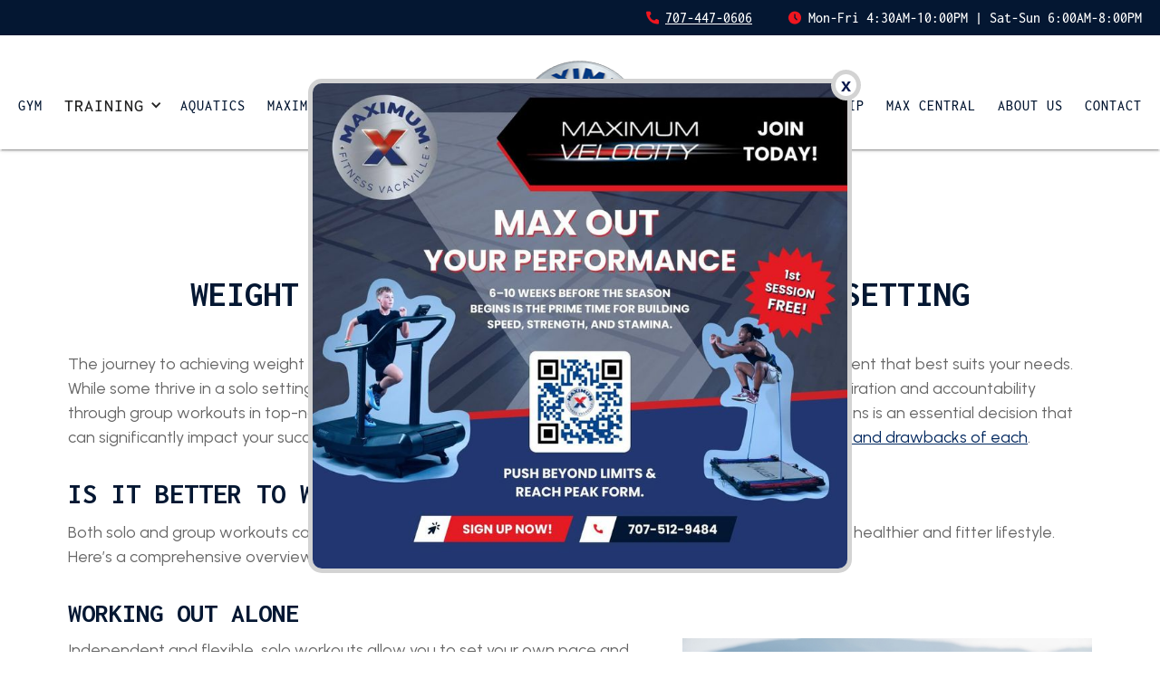

--- FILE ---
content_type: text/html; charset=utf-8
request_url: https://www.maximumfitnessvacaville.com/blog/solo-vs-group-weight-loss-workouts
body_size: 13597
content:
<!DOCTYPE html><!-- Last Published: Wed Jan 28 2026 12:21:03 GMT+0000 (Coordinated Universal Time) --><html data-wf-domain="www.maximumfitnessvacaville.com" data-wf-page="5e18a333d27bcf13ef032dba" data-wf-site="5d9cc04ce8ca2897e3da1055" lang="en-US" data-wf-collection="5e18a333d27bcf6ded032c11" data-wf-item-slug="solo-vs-group-weight-loss-workouts"><head><meta charset="utf-8"/><title>Group vs Solo Workouts | Weight Loss Centers in Vacaville</title><meta content="Wondering whether to engage in solo or group workouts and which one is better for you? Read on to discover the pros and cons of each." name="description"/><meta content="width=device-width, initial-scale=1" name="viewport"/><meta content="1TQ6VwNaBZ6gUErnA0XfyM86kEn1vfolQzpzMBKOaHc" name="google-site-verification"/><link href="https://cdn.prod.website-files.com/5d9cc04ce8ca2897e3da1055/css/mfv-2019-v2-eb2d26ed8b6f51771384e1415d0.shared.d67531c5e.min.css" rel="stylesheet" type="text/css" integrity="sha384-1nUxxeUV8LS9B4029g5xg5moIHh92+1TluWK7Rnuu+EZoieIxV5p9Wsn/nuKvm+D" crossorigin="anonymous"/><link href="https://fonts.googleapis.com" rel="preconnect"/><link href="https://fonts.gstatic.com" rel="preconnect" crossorigin="anonymous"/><script src="https://ajax.googleapis.com/ajax/libs/webfont/1.6.26/webfont.js" type="text/javascript"></script><script type="text/javascript">WebFont.load({  google: {    families: ["Varela:400","Lato:100,100italic,300,300italic,400,400italic,700,700italic,900,900italic","Ubuntu:300,300italic,400,400italic,500,500italic,700,700italic","Inconsolata:400,700","Urbanist:regular,500,700"]  }});</script><script src="https://use.typekit.net/nlb7jip.js" type="text/javascript"></script><script type="text/javascript">try{Typekit.load();}catch(e){}</script><script type="text/javascript">!function(o,c){var n=c.documentElement,t=" w-mod-";n.className+=t+"js",("ontouchstart"in o||o.DocumentTouch&&c instanceof DocumentTouch)&&(n.className+=t+"touch")}(window,document);</script><link href="https://cdn.prod.website-files.com/5d9cc04ce8ca2897e3da1055/5d9cc04ce8ca2833dbda1110_favicon-32x32.png" rel="shortcut icon" type="image/x-icon"/><link href="https://cdn.prod.website-files.com/5d9cc04ce8ca2897e3da1055/5d9cc04ce8ca2872e1da11a7_apple-touch-icon.png" rel="apple-touch-icon"/><link href="https://www.maximumfitnessvacaville.com/blog/solo-vs-group-weight-loss-workouts" rel="canonical"/><script src="https://www.google.com/recaptcha/api.js" type="text/javascript"></script><script type="text/javascript">!function(f,b,e,v,n,t,s){if(f.fbq)return;n=f.fbq=function(){n.callMethod?n.callMethod.apply(n,arguments):n.queue.push(arguments)};if(!f._fbq)f._fbq=n;n.push=n;n.loaded=!0;n.version='2.0';n.agent='plwebflow';n.queue=[];t=b.createElement(e);t.async=!0;t.src=v;s=b.getElementsByTagName(e)[0];s.parentNode.insertBefore(t,s)}(window,document,'script','https://connect.facebook.net/en_US/fbevents.js');fbq('init', '779773286918861');fbq('track', 'PageView');</script><meta name="format-detection" content="telephone=no">
<meta name="msvalidate.01" content="040BDA66F3A70F83B1986BEFD6D7C29D" />
<meta name="verify-ownership" content="ef5e7c16-37e4-494c-9401-0f5e08e454b8"> 
<!-- Global site tag (gtag.js) - Google Ads: 819573492 -->
<script async src="https://www.googletagmanager.com/gtag/js?id=AW-819573492"></script>
<script async>
  window.dataLayer = window.dataLayer || [];
  function gtag(){dataLayer.push(arguments);}
  gtag('js', new Date());

  gtag('config', 'AW-819573492');
</script>

<!-- Google Tag Manager -->
<script>(function(w,d,s,l,i){w[l]=w[l]||[];w[l].push({'gtm.start':
new Date().getTime(),event:'gtm.js'});var f=d.getElementsByTagName(s)[0],
j=d.createElement(s),dl=l!='dataLayer'?'&l='+l:'';j.async=true;j.src=
'https://www.googletagmanager.com/gtm.js?id='+i+dl;f.parentNode.insertBefore(j,f);
})(window,document,'script','dataLayer','GTM-K3GQMV7');</script>
<!-- End Google Tag Manager -->

<!-- Google Tag Manager (noscript) -->
<noscript><iframe src="https://www.googletagmanager.com/ns.html?id=GTM-K3GQMV7"
height="0" width="0" style="display:none;visibility:hidden"></iframe></noscript>
<!-- End Google Tag Manager (noscript) -->

<meta name="google-site-verification" content="bh0Xyb7-Ky0bWV-mYBocmE_3BLqA7tb-ojPAtmuR65k" />
</head><body><section id="main-header" class="header-new"><div class="header-new-top-stripe-wrap"><div class="w-layout-blockcontainer header-new-top-stripe-container w-container"><div id="w-node-_60635451-3b20-9d45-dffa-ab04f0c715a2-8e971d3c" class="w-layout-layout quick-stack-22 wf-layout-layout"><div class="w-layout-cell cell-10"><div class="div-block-247"><img src="https://cdn.prod.website-files.com/5d9cc04ce8ca2897e3da1055/6666dac5bbeb39e2b49f395c_top-header-icon-phone.png" loading="lazy" alt=""/><a href="tel:7074470606" class="link-block-14 w-inline-block"><div>707-447-0606</div></a></div><div class="div-block-248"><img src="https://cdn.prod.website-files.com/5d9cc04ce8ca2897e3da1055/6666dae04fbd3a4ea236f377_top-header-icon-clock.png" loading="lazy" alt=""/><div class="text-block-131">Mon-Fri 4:30AM-10:00PM | Sat-Sun 6:00AM-8:00PM</div></div></div></div></div></div><div class="w-layout-blockcontainer header-new-container w-container"><div id="w-node-_4b0e54f8-6efe-219d-71a3-a225e096bf19-8e971d3c" class="w-layout-layout header-new-quick-stack wf-layout-layout"><div class="w-layout-cell cell-12"><div data-collapse="medium" data-animation="default" data-duration="400" data-easing="ease-in" data-easing2="ease-out" role="banner" class="navbar-2 header-new-navbar w-nav"><div id="w-node-baf32b28-7546-6d6f-ebdb-5daef636dfde-8e971d3c" class="container-12 header-new-container w-container"><div class="w-nav-button"><div class="icon w-icon-nav-menu"></div></div></div><nav role="navigation" id="w-node-baf32b28-7546-6d6f-ebdb-5daef636dfe1-8e971d3c" class="topnavmenu header-new-top-nav-menu w-nav-menu"><a href="/personal-training" class="nav-top-link nav-top-link-hamburger w-hidden-main w-nav-link">training</a><a href="/advanced-small-group-training" class="nav-top-link nav-top-link-hamburger w-hidden-main w-nav-link">Advanced Small Group Training</a><a href="/senior-group-training" class="nav-top-link nav-top-link-hamburger w-hidden-main w-nav-link">Senior or Injury Specific Small Group Classes</a><a href="/senior-wellness-programs" class="nav-top-link nav-top-link-hamburger w-hidden-main w-nav-link">Senior Living Wellness Programs</a><a href="/corporate-wellness-programs" class="nav-top-link nav-top-link-hamburger w-hidden-main w-nav-link">Corporate Wellness Programs</a><div class="header-new-nav-div-left"><a href="/health-club-gym" class="nav-top-link header-new-nav-top-link-left w-nav-link">Gym</a><div data-hover="true" data-delay="0" class="dropdown-4 w-dropdown"><div class="dropdown-toggle-5 w-dropdown-toggle"><div class="w-icon-dropdown-toggle"></div><div class="text-block-142">Training</div></div><nav class="dropdown-list-6 w-dropdown-list"><a href="/personal-training" class="dropdown-link-3 w-dropdown-link">Personal Training</a><a href="/advanced-small-group-training" class="dropdown-link-3 w-dropdown-link">Advanced Small Group Training</a><a href="/senior-group-training" class="dropdown-link-4 w-dropdown-link">Senior/Injury-Specific Small Group Classes</a><a href="/senior-wellness-programs" class="dropdown-link-5 w-dropdown-link">Senior Living Wellness Programs</a><a href="/corporate-wellness-programs" class="dropdown-link-6 w-dropdown-link">Corporate Wellness Programs</a><a href="/physical-education-for-kids" class="dropdown-link-6 w-dropdown-link">Physical Education for Kids</a></nav></div><a href="/swimming-pool/swim-classes/water-aerobics" class="nav-top-link header-new-nav-top-link-left">Aquatics</a><a href="/maximum-velocity" class="nav-top-link header-new-nav-top-link-left">MAXIMUM VELOCITY</a><div data-hover="true" data-delay="0" class="dropdown-2 w-dropdown"><div class="dropdown-toggle-3 w-dropdown-toggle"><div class="w-icon-dropdown-toggle"></div><a href="/classes" class="text-block-13 header-new-nav-top-link-left-dropdown-text-block">Classes</a></div><nav class="dropdown-list-4 w-dropdown-list"><a href="/classes#schedule" class="dropdown-link header-new-nav-top-link-left-dropdown-list-link w-dropdown-link">Calendar</a></nav></div><div data-hover="true" data-delay="0" class="dropdown-3 w-dropdown"><div class="dropdown-toggle-4 w-dropdown-toggle"><div class="w-icon-dropdown-toggle"></div><div class="text-block-141">Classes</div><a href="/classes" class="link-block-20 w-inline-block"></a></div><nav class="dropdown-list-5 w-dropdown-list"><a href="/classes#schedule" class="dropdown-link-2 w-dropdown-link">Calendar</a></nav></div><div data-delay="0" data-hover="true" class="top-dropdown header-new-nav-top-link-left w-hidden-medium w-hidden-small w-hidden-tiny w-dropdown"><div class="dropdown-toggle header-new-nav-top-link-left-dropdown w-dropdown-toggle"><div class="icon-4 w-icon-dropdown-toggle"></div><a href="/classes" class="text-block-13 header-new-nav-top-link-left-dropdown-text-block">Classes</a></div><nav class="dropdown-list-2 header-new-nav-top-link-left-dropdown-list w-dropdown-list"><a href="/classes#schedule" class="dropdown-link header-new-nav-top-link-left-dropdown-list-link w-dropdown-link">Calendar</a></nav></div></div><a href="/classes" class="nav-top-link nav-top-link-hamburger w-hidden-main w-nav-link">classes</a><a href="/classes#schedule" class="nav-top-link nav-top-link-hamburger w-hidden-main w-nav-link">calendar</a><div class="header-new-nav-div-right"><a href="/membership" class="nav-top-link header-new-nav-top-link-right w-nav-link">Membership</a><a href="/max-central" class="nav-top-link header-new-nav-top-link-right w-nav-link">Max Central</a><a href="/about-us" class="nav-top-link header-new-nav-top-link-right w-nav-link">About Us</a><a href="/contact" class="nav-top-link header-new-nav-top-link-right header-new-nav-top-link-right-last w-nav-link">Contact</a></div><a href="#" class="nav-link-3 w-nav-link">MAXIMUM INFO</a><a href="https://www.facebook.com/MaxFitVacaville/" target="_blank" class="social-link w-inline-block"><img src="https://cdn.prod.website-files.com/5d9cc04ce8ca2897e3da1055/5d9cc04ce8ca2819a1da1124_socialmedia-email-icons-01.png" alt="" class="top-social-icon"/></a><a href="https://www.instagram.com/maxfitvacaville/?hl=en" target="_blank" class="social-link w-inline-block"><img src="https://cdn.prod.website-files.com/5d9cc04ce8ca2897e3da1055/5d9cc04ce8ca28262fda1125_socialmedia-email-icons-02.png" alt="" class="top-social-icon"/></a><a href="https://twitter.com/maxfitvacaville" target="_blank" class="social-link w-inline-block"><img src="https://cdn.prod.website-files.com/5d9cc04ce8ca2897e3da1055/5d9cc04ce8ca282ccbda1126_socialmedia-email-icons-04.png" alt="" class="top-social-icon"/></a></nav></div></div></div></div><a href="https://www.maximumfitnessvacaville.com/" class="header-new-link-block w-inline-block"><img src="https://cdn.prod.website-files.com/5d9cc04ce8ca2897e3da1055/664de3b414b8b31d2a4445e5_logo.png" loading="lazy" width="142" height="140" alt="" aria-label="Maximum Fitness logo" class="image-154"/></a><div class="header-new-style-code w-embed w-script"><style>
@media (min-width:992px) and (max-width:1439px) {
	.nav-top-link.header-new-nav-top-link-left {
  	font-size:16px;
    margin-right:24px;
  }
	.nav-top-link.header-new-nav-top-link-right {
  	font-size:16px;
    padding-right:24px;
  }
  .text-block-13.header-new-nav-top-link-left-dropdown-text-block {
  font-size:16px;
  }
}
#main-header {
transition: all 0.3s ease;
}
.header-new-quick-stack {
transition: all 0.3s ease;
}
.header-new.shrink .header-new-quick-stack {
transition: all 0.3s ease;
	padding-top:35px;
}
.header-new-link-block {
transition: all 0.3s ease;
}
.header-new.shrink .header-new-link-block {
transition: all 0.3s ease;
/*width: 95px;*/
bottom:7px;
}
@media (max-width:991px) {
.header-new.shrink .header-new-link-block {
bottom:0px;
}
}

</style>
<script>
window.addEventListener('scroll', function() {
    const header = document.getElementById('main-header');
    if (window.scrollY > 0) {
        header.classList.add('shrink');
    } else {
        header.classList.remove('shrink');
    }
});

</script></div></section><div class="blog-post-css w-embed"><style>
.blog-post-section h1 {
	font-family:Inconsolata;
  text-transform:uppercase;
  color:#041732;
  font-size:40px;
  line-height:48px;
  margin-bottom:40px;
  text-align:center;
}
.blog-post-section h2 {
	font-family:Inconsolata;
  text-transform:uppercase;
  color:#041732;
  font-size:32px;
  line-height:38px;
  margin-bottom:10px;
  margin-top:30px;
}
.blog-post-section h3 {
	font-family:Inconsolata;
  text-transform:uppercase;
  color:#041732;
  font-size:30px;
  line-height:36px;
  margin-bottom:10px;
   margin-top:30px;
}
.blog-post-section p {
	font-family:Urbanist;
  color:#666;
  text-align:left;
  font-size:18px;
  line-height:27px;
}
.blog-post-section ul li {
	font-family:Urbanist;
  color:#666;
  font-size:18px;
  line-height:27px;
}
</style></div><div class="blog-post-section"><div class="container-57 w-container"><div class="rich-text-block-45 w-richtext"><h1>Weight Loss Workouts: Solo vs Group Setting</h1><p>The journey to achieving weight loss and fitness goals often comes down to the type of workout environment that best suits your needs. While some thrive in a solo setting, finding solace and motivation in their own company, others discover inspiration and accountability through group workouts in top-notch weight loss centers in Vacaville. The choice between these two options is an essential decision that can significantly impact your success. Let’s explore the dynamics of both settings and <a href="https://www.maximumfitnessvacaville.com/blog/what-stop-eating-lose-weight-burn-fat">examine the benefits and drawbacks of each</a>. </p><h2>Is it better to work out in a group or alone?</h2><p>Both solo and group workouts cater to the diverse preferences and goals of individuals on their quest for a healthier and fitter lifestyle. Here’s a comprehensive overview to help you find the style that best fits your needs:</p><h3>Working out alone</h3><figure style="max-width:40%" class="w-richtext-align-floatright w-richtext-figure-type-image"><div><img src="https://cdn.prod.website-files.com/5d9cc04ce8ca284415da1056/653fb48a94fb128df78821d4_Is%20it%20better%20to%20work%20out%20in%20a%20group%20or%20alone.jpg" loading="lazy" alt="Is it better to work out in a group or alone"/></div></figure><p>Independent and flexible, solo workouts allow you to set your own pace and enjoy privacy in your fitness routine. Here’s what benefits you can reap from it:</p><ul role="list"><li><strong>Flexibility</strong>: It offers the flexibility to exercise whenever and wherever you want. You’re not tied to a class schedule or waiting for others to join. </li><li><strong>Self-paced</strong>: You can tailor your workout to your own pace, adjusting it based on your fitness level, energy, and goals. This self-regulation can be empowering and efficient. </li><li><strong>Privacy</strong>: Exercising alone can be less intimidating for those who feel self-conscious about their fitness level or appearance. It allows for complete privacy and self-reflection. </li><li><strong>Focused attention</strong>: Solo workouts are conducive to deep focus, allowing you to concentrate on your form, technique, and mind-muscle connection. </li></ul><p>However, certain drawbacks can be challenging:</p><ul role="list"><li><strong>Lack of motivation</strong>: Some individuals may struggle to find the motivation to work out alone. The absence of external encouragement and accountability can lead to procrastination.</li><li><strong>Plateaus</strong>: Without external input, it can be easier to plateau in your fitness progress. You might miss out on new exercises, techniques, and training methods. </li><li><strong>Safety concerns</strong>: Exercising alone, especially in strenuous or outdoor settings, can pose safety risks in case of injuries or health emergencies. </li></ul><h3>Working out in a group</h3><p><a href="https://www.ncbi.nlm.nih.gov/pmc/articles/PMC6756792/">Group workouts offer motivation</a>, structured guidance, and social interaction, making fitness enjoyable and engaging: </p><ul role="list"><li><strong>Motivation</strong>: It often provides a strong sense of motivation and accountability. The presence of others can push you to give your best effort and attend regularly. </li><li><strong>Social interaction</strong>: Group fitness classes offer opportunities for social interaction, helping to combat feelings of isolation or loneliness that can accompany solitary workouts. </li><li><strong>Structured exercising</strong>: Led by trained instructors who guide you through a diverse range of exercises, it can lead to more well-rounded fitness. </li><li><strong>Competition</strong>: Healthy competition within the group can spur you to surpass your limits.</li></ul><p>On the other hand, some downsides typically include:</p><ul role="list"><li><strong>Scheduling conflicts</strong>: As classes often run on fixed schedules, they may not align with your availability, and missing them can be frustrating. </li><li><strong>Pressure to conform</strong>: In a group setting, you may feel pressured to conform to the group’s pace or style, which may not always suit your personal goals. </li><li><strong>Limited privacy</strong>: Group workouts are, by nature, more public, which might not appeal to those who prefer a private setting. </li></ul><p>It all boils down to your unique needs and preferences, and striking a balance between the two settings is always an option.</p><figure style="max-width:40%" class="w-richtext-align-floatright w-richtext-figure-type-image"><div><img src="https://cdn.prod.website-files.com/5d9cc04ce8ca284415da1056/653fb4ede3572daf0b3788bd_weight%20loss%20centers%20in%20vacaville.jpg" loading="lazy" alt="weight loss centers in vacaville"/></div></figure><h2>What are the top weight loss centers in Vacaville?</h2><p>Whether you’re <a href="https://www.maximumfitnessvacaville.com/blog/introduction-science-behind-weight-loss">interested in the science behind losing weight</a>, you’re considering <a href="https://www.maximumfitnessvacaville.com/blog/meal-preparation-weight-loss-101">meal prepping as a way to successful weight loss</a>, or want to <a href="https://www.maximumfitnessvacaville.com/blog/what-healthy-snacks-weight-loss">learn more about healthy snacking</a>, reach out to our professionals at Maximum Fitness. We have the skills and experience to optimize your journey towards a healthier life and provide you with the necessary information for effective results. In whichever part of <a href="https://en.wikipedia.org/wiki/Solano_County,_California">Solano County</a> you reside, visit us in downtown Vacaville and embark on your adventure to a healthier self.</p></div></div></div><section class="footer-new"><img src="https://cdn.prod.website-files.com/5d9cc04ce8ca2897e3da1055/66682447f5ddfaacd16a64bb_footer-arrow-big-new%20(1).png" loading="lazy" alt="" class="image-156"/><div class="w-layout-blockcontainer footer-new-container w-container"><div id="w-node-_03b8fee2-7512-d765-b5ec-a526fd838dfe-6f9c3a02" class="w-layout-layout wf-layout-layout"><div id="w-node-_03b8fee2-7512-d765-b5ec-a526fd838dff-6f9c3a02" class="w-layout-cell cell-20"><div class="div-block-249"><img src="https://cdn.prod.website-files.com/5d9cc04ce8ca2897e3da1055/6668156eb91b27a97465ac84_logo-footer-new.png" loading="lazy" alt=""/></div><div class="div-block-250"><a href="https://www.facebook.com/MaxFitVacaville/" class="link-block-15 w-inline-block"><img src="https://cdn.prod.website-files.com/5d9cc04ce8ca2897e3da1055/666815d6f56968a30e3f47e7_facebook.png" loading="lazy" aria-label="facebook icon" alt=""/></a><a href="https://twitter.com/maxfitvacaville" class="link-block-16 w-inline-block"><img src="https://cdn.prod.website-files.com/5d9cc04ce8ca2897e3da1055/6668160253f6ff090f233c88_twitter.png" loading="lazy" aria-label="twitter icon" alt=""/></a><a href="https://www.instagram.com/maxfitvacaville/?hl=en" class="w-inline-block"><img src="https://cdn.prod.website-files.com/5d9cc04ce8ca2897e3da1055/6668163c6e8801e0b6de3472_insta.png" loading="lazy" aria-label="instagram icon" alt=""/></a></div><div><a href="/blog" class="w-inline-block"><div class="text-block-132">read our blog</div></a></div><div class="div-block-261"><a href="/privacy" class="w-inline-block"><div class="text-block-132">Privacy Policy</div></a></div></div><div id="w-node-_03b8fee2-7512-d765-b5ec-a526fd838e00-6f9c3a02" class="w-layout-cell"><div class="div-block-251"><img src="https://cdn.prod.website-files.com/5d9cc04ce8ca2897e3da1055/666817a6a2ca61cedf1fddda_icon-addres-footer.png" loading="lazy" alt="" class="image-155"/><a href="https://www.google.com/maps/place/Maximum+Fitness+Vacaville/@38.357291,-121.990533,15z/data=!4m6!3m5!1s0x80853d550645185d:0x39625c537a5d1522!8m2!3d38.3572912!4d-121.9905331!16s%2Fg%2F11fzws7sx5?hl=en&amp;entry=ttu" class="w-inline-block"><div class="text-block-133">201 Main St. Vacaville, CA 95688</div></a></div><div class="div-block-252"><img src="https://cdn.prod.website-files.com/5d9cc04ce8ca2897e3da1055/66681b69c7db13dfd475dff5_icon-phone-footer.png" loading="lazy" width="21" height="21" alt=""/><a href="tel:7074470606" class="w-inline-block"><div class="text-block-134">707-447-0606</div></a></div><div class="div-block-253"><img src="https://cdn.prod.website-files.com/5d9cc04ce8ca2897e3da1055/66681bfced523f5db88e8f5e_icon-clock-footer.png" loading="lazy" width="21" height="21" alt=""/><div class="text-block-135">Mon-Fri 4:30AM-10:00PM | Sat-Sun 6:00 AM-8:00 PM</div></div><div class="div-block-254"><img src="https://cdn.prod.website-files.com/5d9cc04ce8ca2897e3da1055/66681e024d28251971713e24_icon-email-footer.png" loading="lazy" alt=""/><a href="mailto:info@maxfitvacaville.com" class="w-inline-block"><div class="text-block-136">info@maxfitvacaville.com</div></a></div></div><div id="w-node-_9c4bbdec-2ed0-422e-1834-a45529bcfec3-6f9c3a02" class="w-layout-cell cell-21"><div class="div-block-255"><div class="w-embed w-iframe"><iframe src="https://www.google.com/maps/embed?pb=!1m14!1m8!1m3!1d12514.563904730205!2d-121.99053299999999!3d38.357291000000004!3m2!1i1024!2i768!4f13.1!3m3!1m2!1s0x80853d550645185d%3A0x39625c537a5d1522!2sMaximum%20Fitness%20Vacaville!5e0!3m2!1sen!2suk!4v1718099751901!5m2!1sen!2suk" width="100%" height="250" style="border:0;" allowfullscreen="" loading="lazy" referrerpolicy="no-referrer-when-downgrade" title="Map Maximum Fitness"></iframe></div></div></div></div></div><div class="footer-new-custom-css w-embed"><style>
.footer-new {

}
.footer-new::before {
	content:"";
  height:65px;
  width:100%;
  background-color:#fff;
  position:absolute;
  top:0;
  left:0
}
</style></div><div class="popup-wrapper"><div class="popup-content"><img src="https://cdn.prod.website-files.com/5d9cc04ce8ca2897e3da1055/69736587091c9b53d38355ba_Maximum%20Fitness%20Max%20Velocity%20pop-up.jpg" loading="lazy" width="600" sizes="(max-width: 767px) 100vw, 600px" alt="" srcset="https://cdn.prod.website-files.com/5d9cc04ce8ca2897e3da1055/69736587091c9b53d38355ba_Maximum%20Fitness%20Max%20Velocity%20pop-up-p-500.jpg 500w, https://cdn.prod.website-files.com/5d9cc04ce8ca2897e3da1055/69736587091c9b53d38355ba_Maximum%20Fitness%20Max%20Velocity%20pop-up-p-800.jpg 800w, https://cdn.prod.website-files.com/5d9cc04ce8ca2897e3da1055/69736587091c9b53d38355ba_Maximum%20Fitness%20Max%20Velocity%20pop-up-p-1080.jpg 1080w, https://cdn.prod.website-files.com/5d9cc04ce8ca2897e3da1055/69736587091c9b53d38355ba_Maximum%20Fitness%20Max%20Velocity%20pop-up.jpg 1440w" class="image-160"/><div class="popup-close-button">x</div></div><div class="code-embed-11 w-embed w-script"><script>
  document.addEventListener("DOMContentLoaded", function () {
    // Only show popup if not already dismissed during this session
    
    // Uncomment this entire block for popup to start operating again <----------------------
    if (!sessionStorage.getItem("popupDismissed")) {
      const popup = document.querySelector(".popup-wrapper");
      const closeBtn = document.querySelector(".popup-close-button");

      if (popup && closeBtn) {
        popup.style.display = "flex"; // show the popup

        closeBtn.addEventListener("click", function () {
          popup.style.display = "none";
          sessionStorage.setItem("popupDismissed", "true");
        });
      }
    }

  });
</script></div></div></section><script src="https://d3e54v103j8qbb.cloudfront.net/js/jquery-3.5.1.min.dc5e7f18c8.js?site=5d9cc04ce8ca2897e3da1055" type="text/javascript" integrity="sha256-9/aliU8dGd2tb6OSsuzixeV4y/faTqgFtohetphbbj0=" crossorigin="anonymous"></script><script src="https://cdn.prod.website-files.com/5d9cc04ce8ca2897e3da1055/js/mfv-2019-v2-eb2d26ed8b6f51771384e1415d0.schunk.026ecd68ccdd6748.js" type="text/javascript" integrity="sha384-Udx3UzHkieN9PDmhv/1yr9UFmguYneDr4ck7T2xvgTzuxT8lm7UJH5GAtQlmthmz" crossorigin="anonymous"></script><script src="https://cdn.prod.website-files.com/5d9cc04ce8ca2897e3da1055/js/mfv-2019-v2-eb2d26ed8b6f51771384e1415d0.391f2f04.18a4db46fb930925.js" type="text/javascript" integrity="sha384-xokUsBZoGisf8UJEYMG2yRkouFSf/e2DyzKyi/QcD3ln4yniNOb9NzIlwWW7ncML" crossorigin="anonymous"></script><script defer type="text/javascript">
  $('.w-dropdown').hover(function(evt) {
    evt.preventDefault();
    var openClass = 'w--open';
    if (evt.type == 'mouseenter') { 
      $(this).find('.w-dropdown-toggle').addClass(openClass); 
      $(this).find('.w-dropdown-list').addClass(openClass); 
    }
    else if (evt.type == 'mouseleave') { 
      $(this).find('.w-dropdown-toggle').removeClass(openClass); 
      $(this).find('.w-dropdown-list').removeClass(openClass); 
    }
  }); 

  var mobilevideo = document.getElementsByTagName("video");
  var i;
  for (i = 0; i < mobilevideo.length; i++) {
    mobilevideo[i].setAttribute("playsinline", "");
  }
</script>
<script type='application/ld+json'>
{
  "@context": "http://www.schema.org", 
   "@type": "LocalBusiness",
   "additionalType":["https://en.wikipedia.org/wiki/Health_club","https://en.wikipedia.org/wiki/Gym"], 
   "name": "Maximum Fitness Vacaville",
   "founder" : "Rick Martindale",
   "foundingDate": "1994",
   "foundingLocation" : "Vacaville, CA",
   "slogan": "Give Life The Max!",
   "alternateName": "MaxFitVacaville", 
   "url": "https://www.maximumfitnessvacaville.com",
   "image": "https://assets.website-files.com/5d9cc04ce8ca2897e3da1055/5d9cc04ce8ca280da6da11b5_mfv_website_gym_images_1080_small%20(1%20of%201)-4.jpg",
   "email" : "info@maxfitvacaville.com",
   "telephone": "707-447-0606",
   "currenciesAccepted": "USD",
   "paymentAccepted":["Cash","Credit Cards","Debit Cards","Checks"],
   "contactPoint" : [{
    "@type" : "ContactPoint",
      "telephone" : "707-447-0606",
      "contactType" : "customer service",
      "areaServed" : "Solano County, CA", 
      "availableLanguage" : ["English","Spanish"],
      "hoursAvailable" :  "Mo 04:30-22:00 Tu 04:30-22:00 We 04:30-22:00 Th 04:30-22:00 Fr 04:30-22:00 Sa 06:00-20:00 Su 06:00-20:00"
    }],
   "sameAs": [
     "https://www.facebook.com/MaxFitVacaville/",
     "https://twitter.com/maxfitvacaville", 
     "https://www.instagram.com/maxfitvacaville/?hl=en", 
	 "https://www.yelp.com/biz/maximum-fitness-vacaville-vacaville"
   ],
   "logo": "https://assets.website-files.com/5d9cc04ce8ca2897e3da1055/5dc01a8dfe1cbd5003951584_logo-mf-footer.png",
   "description": "Maximum Fitness Vacaville is one of the greatest locally owned and operated gyms near you. We believe in giving life the max! Through self-care, exercise, and community bonding led by our certified coaches and supported by our excellent customer service, you can get the maximum out of your life. We offer a wide array of classes and workout choices to satisfy anyone's needs. Our offer includes, but isn't limited to TRX and Body Pump, personal training, Step Aerobics and Water Aerobics, Senior Workout Programs, Swim Lessons, Yoga Classes, and even Fitness on Demand. We also have a Kids Klub, where your children can safely play while you work out. We also boast high-tech equipment, a pool, a hypoxic exercise room, and fresh high-protein smoothies to energize you. When you sign up for one of our programs at Maximum Fitness Vacaville, you'll get a fitness evaluation with a certified fitness professional, medical history and structural assessment, body fat analysis, and circumference measurements, and detailed goal assessment. Visit our website or call us today!",
   "address": {
     "@type": "PostalAddress",
     "streetAddress": "201 Main St.", 
     "addressLocality": "Vacaville",
     "addressRegion": "California",
     "postalCode": "95688",
     "addressCountry": "US"
   },
   "geo": {
     "@type": "GeoCoordinates",
     "latitude": "38.3572776",
     "longitude": "-121.9992815"
   },
   "hasMap": "https://www.google.com/maps?cid=4134968921484498210",
   "openingHours": "Mo 05:00-20:00 Tu 05:00-20:00 We 05:00-20:00 Th 05:00-20:00 Fr 05:00-20:00 Sa 06:00-17:00 Su 06:00-17:00",
   "priceRange": "$$", 
   "areaServed": {
    "@type": "Place", 
    "name": "Solano County, CA",
    "sameAs": "https://en.wikipedia.org/wiki/Solano_County,_California"
	},
   "potentialAction": {
   		"@type": "QuoteAction", 
   		"target": {
   			"@type": "EntryPoint",
   			"name": "Contact Us", 
   			"url": "https://www.maximumfitnessvacaville.com/contact", 
   			"inLanguage": ["en-US","es-MX"], 
   			"actionPlatform": ["http://schema.org/DesktopWebPlatform", "http://schema.org/IOSPlatform", "http://schema.org/AndroidPlatform"] 
   			},
   		"result": {
   			"@type": "Schedule",
   			"name": "Reach Out to Our Team" 
   			}
   		},
   "hasOfferCatalog": { 
     "@type": "OfferCatalog",
     "name": "fitness club", 
     "itemListElement": [ 
          { 
            "@type": "Offer",
            "itemOffered": {
              "@type": "Service",
              "name": "Strength Training",
	"url": "https://www.maximumfitnessvacaville.com/health-club-gym", 
              "description": "Are you planning on working to improve your strength? With Maximum Fitness Vacaville you can become the strong and fit person you've always desired to be. At our famous gym in Vacaville, we are proud to offer various resistance exercise machines. Our experienced fitness coaches will advise you on how to get the most out of your strength training. They will lead you through all the steps, and our full Nautilus circuit will enable you to train your whole body. In addition, our cable machines from Freemotion and Precor will facilitate a more core-based workout. Rest assured that our trainers will assist you in staying motivated and focused on the end-game. Come to our gym and get more toned and stronger in no time!"
            
			}
          }, 
		  { 
            "@type": "Offer",
            "itemOffered": {
              "@type": "Service",
              "name": "Cardio Training",
	"url": "https://www.maximumfitnessvacaville.com/health-club-gym", 
              "description": "When you need aerobic and cardio training, at Maximum Fitness Vacaville, there are many possibilities to pick from. We offer a range of classes such as Group X, many different machines like treadmills, stair climbers, rowers, and stationary bikes. Our gym is the only one in the area to boast a hypoxic chamber. Our experienced fitness trainers are going to help you to discover what sort of exercise routine will serve you the most and help you get your aims fulfilled. They will also advise you on how to set and evaluate your fitness goals. Our primary concern is your health and with cardio, you will get fit, lose weight, and improve your overall health. You will eat healthier, improve the quality of your sleep, and also be better prepared to handle everyday obstacles. Whatever it is you want to accomplish, Maximum Fitness Vacaville is your first choice!"
            
			}
          },
		  { 
            "@type": "Offer",
            "itemOffered": {
              "@type": "Service",
              "name": "Personal Training",
	"url": "https://www.maximumfitnessvacaville.com/health-club-gym", 
              "description": "Are you in need of individual training that focuses exclusively on you? If you want an effective exercise routine that will produce long-lasting results, you will need to learn proper techniques and choose a personalized exercise program. The Maximum Fitness expert training programs are tailor-made to satisfy each client's needs. Learning how to move every muscle correctly to improve muscle tone and prevent injury is essential. Here at the best Vacaville fitness center, you can sign up for personal fitness training with experienced and dependable trainers who will concentrate completely on you and your needs. You are going to love working out at Maximum Fitness Vacaville health club because you will be provided with all the attention and care you require. Achieve the best results with ease with your own personal trainer!"
            
			}
          },
		  { 
            "@type": "Offer",
            "itemOffered": {
              "@type": "Service",
              "name": "Group Exercise",
	"url": "https://www.maximumfitnessvacaville.com/health-club-gym", 
              "description": "We offer more than 50 live classes per week that are adapted for all skills and ages, here at Maximum Fitness Vacaville. All of our classes are FREE and are managed by certified fitness specialists. If you prefer the type of workout that combines the perks of both high- and low-intensity routines, you should see what our Zumba classes are all about. This exhilarating dance will help you lose weight, increase your endurance levels, work all the muscles, and boost your overall health. You’ll reduce stress, get more familiar with other members, and enrich your everyday life. Another type of class is our cycling exercise where you’ll quickly find out how this type of routine can get your blood pumping and encourage you to overcome any obstacles in your fitness journey you may come across. Reach out to us and find your life-changing group exercise today!"
            
			}
          },
		  { 
            "@type": "Offer",
            "itemOffered": {
              "@type": "Service",
              "name": "Indoor Pool and Hot Tub",
	"url": "https://www.maximumfitnessvacaville.com/health-club-gym", 
              "description": "As one of the most visited gyms in Vacaville and the surrounding area, Maximum Fitness Vacaville offers more than just an exercise facility. We are proud of our modern indoor pool that is always heated to keep you comfortable around the year. Maximum Fitness Vacaville offers various swimming classes for all ages and capabilities. Our swimming lessons are the best in Solano County. Water is an excellent environment to promote cardiovascular fitness, tone up with less joint impact, burn calories, and improve muscle posture, core strength, and joint mobility. Our classes promote mutual respect and provide a sense of belonging. Since your safety comes first, we are equipped with flotation belts, water noodles, and buoys. Join us for a swim at any time because our swimming classes are available year-round, Monday through Saturday. You can also enjoy the relaxing experience at our astounding hot tub and melt all the stress away! "
            
			}
          },
		  { 
            "@type": "Offer",
            "itemOffered": {
              "@type": "Service",
              "name": "Kids Klub",
	"url": "https://www.maximumfitnessvacaville.com/health-club-gym", 
              "description": "You would really want to work out regularly, but you have no one to take care of the kids? Maximum Fitness Vacaville has an answer for your predicament. Our Kids Klub is the perfect place for your little ones to spend time while you exercise at our state-of-the-art gym. We have a fun and secure play area with different games for your kids to enjoy. There are puzzles, arts & crafts, books, and other kid-friendly activities for our esteemed members. Our childcare employees are CPR certified and the Klub is observed by closed-circuit television. You can be assured that your kids are well taken care of while you focus on your weekly workout routine and staying in shape. Browse our website to learn how to get your membership today!"
            
			}
          },
		  { 
            "@type": "Offer",
            "itemOffered": {
              "@type": "Service",
              "name": "Sauna",
	"url": "https://www.maximumfitnessvacaville.com/health-club-gym", 
              "description": "At Maximum Fitness Vacaville, you'll have the privilege to use our redesigned women’s and men’s locker rooms that are equipped with full-size lockers, showers, restrooms, and a dry sauna. They also come equipped with all the basic necessities like hairdryers, soap, a bath towel, and paper towels for your convenience. We offer our deluxe saunas in both women’s and men’s locker rooms. The sauna is the ideal place to unwind after an intensive exercise as the warmth helps increase circulation and relieve aching muscles, along with helping you sweat out toxins. If you don't trust us, come to our Vacaville center and see for yourself. We surely outmatch other Vacaville fitness clubs for a reason!"
            
			}
          },
		  { 
            "@type": "Offer",
            "itemOffered": {
              "@type": "Service",
              "name": "High Altitude Training",
	"url": "https://www.maximumfitnessvacaville.com/health-club-gym", 
              "description": "Maximum Fitness Vacaville has the only high-altitude training room in Solano County. The Hypoxic Room at Maximum Fitness Vacaville is a system devised to reduce oxygen to approximate levels of oxygen identified at higher elevations from 8,000 to nearly 9,000 feet. Training at a higher altitude causes hypoxia that can improve fitness and enhance muscular endurance, and also builds up red blood cell count. This is the same kind of training equipment used by professional athletes, and it's available to you at Maximum Fitness Vacaville. Now you can do the same, without scaling a mountain, right here in one of the best fitness clubs in Vacaville, CA. Fortify your immune system, improve your blood flow, and stimulate dopamine and serotonin release!"
            
			}
          }
	]	
  }
 }
</script>

<script async type="text/javascript" src="//cdn.callrail.com/companies/363667678/82fad3824ad05e43e9a8/12/swap.js"></script></body></html>

--- FILE ---
content_type: text/css
request_url: https://cdn.prod.website-files.com/5d9cc04ce8ca2897e3da1055/css/mfv-2019-v2-eb2d26ed8b6f51771384e1415d0.shared.d67531c5e.min.css
body_size: 56454
content:
html{-webkit-text-size-adjust:100%;-ms-text-size-adjust:100%;font-family:sans-serif}body{margin:0}article,aside,details,figcaption,figure,footer,header,hgroup,main,menu,nav,section,summary{display:block}audio,canvas,progress,video{vertical-align:baseline;display:inline-block}audio:not([controls]){height:0;display:none}[hidden],template{display:none}a{background-color:#0000}a:active,a:hover{outline:0}abbr[title]{border-bottom:1px dotted}b,strong{font-weight:700}dfn{font-style:italic}h1{margin:.67em 0;font-size:2em}mark{color:#000;background:#ff0}small{font-size:80%}sub,sup{vertical-align:baseline;font-size:75%;line-height:0;position:relative}sup{top:-.5em}sub{bottom:-.25em}img{border:0}svg:not(:root){overflow:hidden}hr{box-sizing:content-box;height:0}pre{overflow:auto}code,kbd,pre,samp{font-family:monospace;font-size:1em}button,input,optgroup,select,textarea{color:inherit;font:inherit;margin:0}button{overflow:visible}button,select{text-transform:none}button,html input[type=button],input[type=reset]{-webkit-appearance:button;cursor:pointer}button[disabled],html input[disabled]{cursor:default}button::-moz-focus-inner,input::-moz-focus-inner{border:0;padding:0}input{line-height:normal}input[type=checkbox],input[type=radio]{box-sizing:border-box;padding:0}input[type=number]::-webkit-inner-spin-button,input[type=number]::-webkit-outer-spin-button{height:auto}input[type=search]{-webkit-appearance:none}input[type=search]::-webkit-search-cancel-button,input[type=search]::-webkit-search-decoration{-webkit-appearance:none}legend{border:0;padding:0}textarea{overflow:auto}optgroup{font-weight:700}table{border-collapse:collapse;border-spacing:0}td,th{padding:0}@font-face{font-family:webflow-icons;src:url([data-uri])format("truetype");font-weight:400;font-style:normal}[class^=w-icon-],[class*=\ w-icon-]{speak:none;font-variant:normal;text-transform:none;-webkit-font-smoothing:antialiased;-moz-osx-font-smoothing:grayscale;font-style:normal;font-weight:400;line-height:1;font-family:webflow-icons!important}.w-icon-slider-right:before{content:""}.w-icon-slider-left:before{content:""}.w-icon-nav-menu:before{content:""}.w-icon-arrow-down:before,.w-icon-dropdown-toggle:before{content:""}.w-icon-file-upload-remove:before{content:""}.w-icon-file-upload-icon:before{content:""}*{box-sizing:border-box}html{height:100%}body{color:#333;background-color:#fff;min-height:100%;margin:0;font-family:Arial,sans-serif;font-size:14px;line-height:20px}img{vertical-align:middle;max-width:100%;display:inline-block}html.w-mod-touch *{background-attachment:scroll!important}.w-block{display:block}.w-inline-block{max-width:100%;display:inline-block}.w-clearfix:before,.w-clearfix:after{content:" ";grid-area:1/1/2/2;display:table}.w-clearfix:after{clear:both}.w-hidden{display:none}.w-button{color:#fff;line-height:inherit;cursor:pointer;background-color:#3898ec;border:0;border-radius:0;padding:9px 15px;text-decoration:none;display:inline-block}input.w-button{-webkit-appearance:button}html[data-w-dynpage] [data-w-cloak]{color:#0000!important}.w-code-block{margin:unset}pre.w-code-block code{all:inherit}.w-optimization{display:contents}.w-webflow-badge,.w-webflow-badge>img{box-sizing:unset;width:unset;height:unset;max-height:unset;max-width:unset;min-height:unset;min-width:unset;margin:unset;padding:unset;float:unset;clear:unset;border:unset;border-radius:unset;background:unset;background-image:unset;background-position:unset;background-size:unset;background-repeat:unset;background-origin:unset;background-clip:unset;background-attachment:unset;background-color:unset;box-shadow:unset;transform:unset;direction:unset;font-family:unset;font-weight:unset;color:unset;font-size:unset;line-height:unset;font-style:unset;font-variant:unset;text-align:unset;letter-spacing:unset;-webkit-text-decoration:unset;text-decoration:unset;text-indent:unset;text-transform:unset;list-style-type:unset;text-shadow:unset;vertical-align:unset;cursor:unset;white-space:unset;word-break:unset;word-spacing:unset;word-wrap:unset;transition:unset}.w-webflow-badge{white-space:nowrap;cursor:pointer;box-shadow:0 0 0 1px #0000001a,0 1px 3px #0000001a;visibility:visible!important;opacity:1!important;z-index:2147483647!important;color:#aaadb0!important;overflow:unset!important;background-color:#fff!important;border-radius:3px!important;width:auto!important;height:auto!important;margin:0!important;padding:6px!important;font-size:12px!important;line-height:14px!important;text-decoration:none!important;display:inline-block!important;position:fixed!important;inset:auto 12px 12px auto!important;transform:none!important}.w-webflow-badge>img{position:unset;visibility:unset!important;opacity:1!important;vertical-align:middle!important;display:inline-block!important}h1,h2,h3,h4,h5,h6{margin-bottom:10px;font-weight:700}h1{margin-top:20px;font-size:38px;line-height:44px}h2{margin-top:20px;font-size:32px;line-height:36px}h3{margin-top:20px;font-size:24px;line-height:30px}h4{margin-top:10px;font-size:18px;line-height:24px}h5{margin-top:10px;font-size:14px;line-height:20px}h6{margin-top:10px;font-size:12px;line-height:18px}p{margin-top:0;margin-bottom:10px}blockquote{border-left:5px solid #e2e2e2;margin:0 0 10px;padding:10px 20px;font-size:18px;line-height:22px}figure{margin:0 0 10px}figcaption{text-align:center;margin-top:5px}ul,ol{margin-top:0;margin-bottom:10px;padding-left:40px}.w-list-unstyled{padding-left:0;list-style:none}.w-embed:before,.w-embed:after{content:" ";grid-area:1/1/2/2;display:table}.w-embed:after{clear:both}.w-video{width:100%;padding:0;position:relative}.w-video iframe,.w-video object,.w-video embed{border:none;width:100%;height:100%;position:absolute;top:0;left:0}fieldset{border:0;margin:0;padding:0}button,[type=button],[type=reset]{cursor:pointer;-webkit-appearance:button;border:0}.w-form{margin:0 0 15px}.w-form-done{text-align:center;background-color:#ddd;padding:20px;display:none}.w-form-fail{background-color:#ffdede;margin-top:10px;padding:10px;display:none}label{margin-bottom:5px;font-weight:700;display:block}.w-input,.w-select{color:#333;vertical-align:middle;background-color:#fff;border:1px solid #ccc;width:100%;height:38px;margin-bottom:10px;padding:8px 12px;font-size:14px;line-height:1.42857;display:block}.w-input::placeholder,.w-select::placeholder{color:#999}.w-input:focus,.w-select:focus{border-color:#3898ec;outline:0}.w-input[disabled],.w-select[disabled],.w-input[readonly],.w-select[readonly],fieldset[disabled] .w-input,fieldset[disabled] .w-select{cursor:not-allowed}.w-input[disabled]:not(.w-input-disabled),.w-select[disabled]:not(.w-input-disabled),.w-input[readonly],.w-select[readonly],fieldset[disabled]:not(.w-input-disabled) .w-input,fieldset[disabled]:not(.w-input-disabled) .w-select{background-color:#eee}textarea.w-input,textarea.w-select{height:auto}.w-select{background-color:#f3f3f3}.w-select[multiple]{height:auto}.w-form-label{cursor:pointer;margin-bottom:0;font-weight:400;display:inline-block}.w-radio{margin-bottom:5px;padding-left:20px;display:block}.w-radio:before,.w-radio:after{content:" ";grid-area:1/1/2/2;display:table}.w-radio:after{clear:both}.w-radio-input{float:left;margin:3px 0 0 -20px;line-height:normal}.w-file-upload{margin-bottom:10px;display:block}.w-file-upload-input{opacity:0;z-index:-100;width:.1px;height:.1px;position:absolute;overflow:hidden}.w-file-upload-default,.w-file-upload-uploading,.w-file-upload-success{color:#333;display:inline-block}.w-file-upload-error{margin-top:10px;display:block}.w-file-upload-default.w-hidden,.w-file-upload-uploading.w-hidden,.w-file-upload-error.w-hidden,.w-file-upload-success.w-hidden{display:none}.w-file-upload-uploading-btn{cursor:pointer;background-color:#fafafa;border:1px solid #ccc;margin:0;padding:8px 12px;font-size:14px;font-weight:400;display:flex}.w-file-upload-file{background-color:#fafafa;border:1px solid #ccc;flex-grow:1;justify-content:space-between;margin:0;padding:8px 9px 8px 11px;display:flex}.w-file-upload-file-name{font-size:14px;font-weight:400;display:block}.w-file-remove-link{cursor:pointer;width:auto;height:auto;margin-top:3px;margin-left:10px;padding:3px;display:block}.w-icon-file-upload-remove{margin:auto;font-size:10px}.w-file-upload-error-msg{color:#ea384c;padding:2px 0;display:inline-block}.w-file-upload-info{padding:0 12px;line-height:38px;display:inline-block}.w-file-upload-label{cursor:pointer;background-color:#fafafa;border:1px solid #ccc;margin:0;padding:8px 12px;font-size:14px;font-weight:400;display:inline-block}.w-icon-file-upload-icon,.w-icon-file-upload-uploading{width:20px;margin-right:8px;display:inline-block}.w-icon-file-upload-uploading{height:20px}.w-container{max-width:940px;margin-left:auto;margin-right:auto}.w-container:before,.w-container:after{content:" ";grid-area:1/1/2/2;display:table}.w-container:after{clear:both}.w-container .w-row{margin-left:-10px;margin-right:-10px}.w-row:before,.w-row:after{content:" ";grid-area:1/1/2/2;display:table}.w-row:after{clear:both}.w-row .w-row{margin-left:0;margin-right:0}.w-col{float:left;width:100%;min-height:1px;padding-left:10px;padding-right:10px;position:relative}.w-col .w-col{padding-left:0;padding-right:0}.w-col-1{width:8.33333%}.w-col-2{width:16.6667%}.w-col-3{width:25%}.w-col-4{width:33.3333%}.w-col-5{width:41.6667%}.w-col-6{width:50%}.w-col-7{width:58.3333%}.w-col-8{width:66.6667%}.w-col-9{width:75%}.w-col-10{width:83.3333%}.w-col-11{width:91.6667%}.w-col-12{width:100%}.w-hidden-main{display:none!important}@media screen and (max-width:991px){.w-container{max-width:728px}.w-hidden-main{display:inherit!important}.w-hidden-medium{display:none!important}.w-col-medium-1{width:8.33333%}.w-col-medium-2{width:16.6667%}.w-col-medium-3{width:25%}.w-col-medium-4{width:33.3333%}.w-col-medium-5{width:41.6667%}.w-col-medium-6{width:50%}.w-col-medium-7{width:58.3333%}.w-col-medium-8{width:66.6667%}.w-col-medium-9{width:75%}.w-col-medium-10{width:83.3333%}.w-col-medium-11{width:91.6667%}.w-col-medium-12{width:100%}.w-col-stack{width:100%;left:auto;right:auto}}@media screen and (max-width:767px){.w-hidden-main,.w-hidden-medium{display:inherit!important}.w-hidden-small{display:none!important}.w-row,.w-container .w-row{margin-left:0;margin-right:0}.w-col{width:100%;left:auto;right:auto}.w-col-small-1{width:8.33333%}.w-col-small-2{width:16.6667%}.w-col-small-3{width:25%}.w-col-small-4{width:33.3333%}.w-col-small-5{width:41.6667%}.w-col-small-6{width:50%}.w-col-small-7{width:58.3333%}.w-col-small-8{width:66.6667%}.w-col-small-9{width:75%}.w-col-small-10{width:83.3333%}.w-col-small-11{width:91.6667%}.w-col-small-12{width:100%}}@media screen and (max-width:479px){.w-container{max-width:none}.w-hidden-main,.w-hidden-medium,.w-hidden-small{display:inherit!important}.w-hidden-tiny{display:none!important}.w-col{width:100%}.w-col-tiny-1{width:8.33333%}.w-col-tiny-2{width:16.6667%}.w-col-tiny-3{width:25%}.w-col-tiny-4{width:33.3333%}.w-col-tiny-5{width:41.6667%}.w-col-tiny-6{width:50%}.w-col-tiny-7{width:58.3333%}.w-col-tiny-8{width:66.6667%}.w-col-tiny-9{width:75%}.w-col-tiny-10{width:83.3333%}.w-col-tiny-11{width:91.6667%}.w-col-tiny-12{width:100%}}.w-widget{position:relative}.w-widget-map{width:100%;height:400px}.w-widget-map label{width:auto;display:inline}.w-widget-map img{max-width:inherit}.w-widget-map .gm-style-iw{text-align:center}.w-widget-map .gm-style-iw>button{display:none!important}.w-widget-twitter{overflow:hidden}.w-widget-twitter-count-shim{vertical-align:top;text-align:center;background:#fff;border:1px solid #758696;border-radius:3px;width:28px;height:20px;display:inline-block;position:relative}.w-widget-twitter-count-shim *{pointer-events:none;-webkit-user-select:none;user-select:none}.w-widget-twitter-count-shim .w-widget-twitter-count-inner{text-align:center;color:#999;font-family:serif;font-size:15px;line-height:12px;position:relative}.w-widget-twitter-count-shim .w-widget-twitter-count-clear{display:block;position:relative}.w-widget-twitter-count-shim.w--large{width:36px;height:28px}.w-widget-twitter-count-shim.w--large .w-widget-twitter-count-inner{font-size:18px;line-height:18px}.w-widget-twitter-count-shim:not(.w--vertical){margin-left:5px;margin-right:8px}.w-widget-twitter-count-shim:not(.w--vertical).w--large{margin-left:6px}.w-widget-twitter-count-shim:not(.w--vertical):before,.w-widget-twitter-count-shim:not(.w--vertical):after{content:" ";pointer-events:none;border:solid #0000;width:0;height:0;position:absolute;top:50%;left:0}.w-widget-twitter-count-shim:not(.w--vertical):before{border-width:4px;border-color:#75869600 #5d6c7b #75869600 #75869600;margin-top:-4px;margin-left:-9px}.w-widget-twitter-count-shim:not(.w--vertical).w--large:before{border-width:5px;margin-top:-5px;margin-left:-10px}.w-widget-twitter-count-shim:not(.w--vertical):after{border-width:4px;border-color:#fff0 #fff #fff0 #fff0;margin-top:-4px;margin-left:-8px}.w-widget-twitter-count-shim:not(.w--vertical).w--large:after{border-width:5px;margin-top:-5px;margin-left:-9px}.w-widget-twitter-count-shim.w--vertical{width:61px;height:33px;margin-bottom:8px}.w-widget-twitter-count-shim.w--vertical:before,.w-widget-twitter-count-shim.w--vertical:after{content:" ";pointer-events:none;border:solid #0000;width:0;height:0;position:absolute;top:100%;left:50%}.w-widget-twitter-count-shim.w--vertical:before{border-width:5px;border-color:#5d6c7b #75869600 #75869600;margin-left:-5px}.w-widget-twitter-count-shim.w--vertical:after{border-width:4px;border-color:#fff #fff0 #fff0;margin-left:-4px}.w-widget-twitter-count-shim.w--vertical .w-widget-twitter-count-inner{font-size:18px;line-height:22px}.w-widget-twitter-count-shim.w--vertical.w--large{width:76px}.w-background-video{color:#fff;height:500px;position:relative;overflow:hidden}.w-background-video>video{object-fit:cover;z-index:-100;background-position:50%;background-size:cover;width:100%;height:100%;margin:auto;position:absolute;inset:-100%}.w-background-video>video::-webkit-media-controls-start-playback-button{-webkit-appearance:none;display:none!important}.w-background-video--control{background-color:#0000;padding:0;position:absolute;bottom:1em;right:1em}.w-background-video--control>[hidden]{display:none!important}.w-slider{text-align:center;clear:both;-webkit-tap-highlight-color:#0000;tap-highlight-color:#0000;background:#ddd;height:300px;position:relative}.w-slider-mask{z-index:1;white-space:nowrap;height:100%;display:block;position:relative;left:0;right:0;overflow:hidden}.w-slide{vertical-align:top;white-space:normal;text-align:left;width:100%;height:100%;display:inline-block;position:relative}.w-slider-nav{z-index:2;text-align:center;-webkit-tap-highlight-color:#0000;tap-highlight-color:#0000;height:40px;margin:auto;padding-top:10px;position:absolute;inset:auto 0 0}.w-slider-nav.w-round>div{border-radius:100%}.w-slider-nav.w-num>div{font-size:inherit;line-height:inherit;width:auto;height:auto;padding:.2em .5em}.w-slider-nav.w-shadow>div{box-shadow:0 0 3px #3336}.w-slider-nav-invert{color:#fff}.w-slider-nav-invert>div{background-color:#2226}.w-slider-nav-invert>div.w-active{background-color:#222}.w-slider-dot{cursor:pointer;background-color:#fff6;width:1em;height:1em;margin:0 3px .5em;transition:background-color .1s,color .1s;display:inline-block;position:relative}.w-slider-dot.w-active{background-color:#fff}.w-slider-dot:focus{outline:none;box-shadow:0 0 0 2px #fff}.w-slider-dot:focus.w-active{box-shadow:none}.w-slider-arrow-left,.w-slider-arrow-right{cursor:pointer;color:#fff;-webkit-tap-highlight-color:#0000;tap-highlight-color:#0000;-webkit-user-select:none;user-select:none;width:80px;margin:auto;font-size:40px;position:absolute;inset:0;overflow:hidden}.w-slider-arrow-left [class^=w-icon-],.w-slider-arrow-right [class^=w-icon-],.w-slider-arrow-left [class*=\ w-icon-],.w-slider-arrow-right [class*=\ w-icon-]{position:absolute}.w-slider-arrow-left:focus,.w-slider-arrow-right:focus{outline:0}.w-slider-arrow-left{z-index:3;right:auto}.w-slider-arrow-right{z-index:4;left:auto}.w-icon-slider-left,.w-icon-slider-right{width:1em;height:1em;margin:auto;inset:0}.w-slider-aria-label{clip:rect(0 0 0 0);border:0;width:1px;height:1px;margin:-1px;padding:0;position:absolute;overflow:hidden}.w-slider-force-show{display:block!important}.w-dropdown{text-align:left;z-index:900;margin-left:auto;margin-right:auto;display:inline-block;position:relative}.w-dropdown-btn,.w-dropdown-toggle,.w-dropdown-link{vertical-align:top;color:#222;text-align:left;white-space:nowrap;margin-left:auto;margin-right:auto;padding:20px;text-decoration:none;position:relative}.w-dropdown-toggle{-webkit-user-select:none;user-select:none;cursor:pointer;padding-right:40px;display:inline-block}.w-dropdown-toggle:focus{outline:0}.w-icon-dropdown-toggle{width:1em;height:1em;margin:auto 20px auto auto;position:absolute;top:0;bottom:0;right:0}.w-dropdown-list{background:#ddd;min-width:100%;display:none;position:absolute}.w-dropdown-list.w--open{display:block}.w-dropdown-link{color:#222;padding:10px 20px;display:block}.w-dropdown-link.w--current{color:#0082f3}.w-dropdown-link:focus{outline:0}@media screen and (max-width:767px){.w-nav-brand{padding-left:10px}}.w-lightbox-backdrop{cursor:auto;letter-spacing:normal;text-indent:0;text-shadow:none;text-transform:none;visibility:visible;white-space:normal;word-break:normal;word-spacing:normal;word-wrap:normal;color:#fff;text-align:center;z-index:2000;opacity:0;-webkit-user-select:none;-moz-user-select:none;-webkit-tap-highlight-color:transparent;background:#000000e6;outline:0;font-family:Helvetica Neue,Helvetica,Ubuntu,Segoe UI,Verdana,sans-serif;font-size:17px;font-style:normal;font-weight:300;line-height:1.2;list-style:disc;position:fixed;inset:0;-webkit-transform:translate(0)}.w-lightbox-backdrop,.w-lightbox-container{-webkit-overflow-scrolling:touch;height:100%;overflow:auto}.w-lightbox-content{height:100vh;position:relative;overflow:hidden}.w-lightbox-view{opacity:0;width:100vw;height:100vh;position:absolute}.w-lightbox-view:before{content:"";height:100vh}.w-lightbox-group,.w-lightbox-group .w-lightbox-view,.w-lightbox-group .w-lightbox-view:before{height:86vh}.w-lightbox-frame,.w-lightbox-view:before{vertical-align:middle;display:inline-block}.w-lightbox-figure{margin:0;position:relative}.w-lightbox-group .w-lightbox-figure{cursor:pointer}.w-lightbox-img{width:auto;max-width:none;height:auto}.w-lightbox-image{float:none;max-width:100vw;max-height:100vh;display:block}.w-lightbox-group .w-lightbox-image{max-height:86vh}.w-lightbox-caption{text-align:left;text-overflow:ellipsis;white-space:nowrap;background:#0006;padding:.5em 1em;position:absolute;bottom:0;left:0;right:0;overflow:hidden}.w-lightbox-embed{width:100%;height:100%;position:absolute;inset:0}.w-lightbox-control{cursor:pointer;background-position:50%;background-repeat:no-repeat;background-size:24px;width:4em;transition:all .3s;position:absolute;top:0}.w-lightbox-left{background-image:url([data-uri]);display:none;bottom:0;left:0}.w-lightbox-right{background-image:url([data-uri]);display:none;bottom:0;right:0}.w-lightbox-close{background-image:url([data-uri]);background-size:18px;height:2.6em;right:0}.w-lightbox-strip{white-space:nowrap;padding:0 1vh;line-height:0;position:absolute;bottom:0;left:0;right:0;overflow:auto hidden}.w-lightbox-item{box-sizing:content-box;cursor:pointer;width:10vh;padding:2vh 1vh;display:inline-block;-webkit-transform:translate(0,0)}.w-lightbox-active{opacity:.3}.w-lightbox-thumbnail{background:#222;height:10vh;position:relative;overflow:hidden}.w-lightbox-thumbnail-image{position:absolute;top:0;left:0}.w-lightbox-thumbnail .w-lightbox-tall{width:100%;top:50%;transform:translateY(-50%)}.w-lightbox-thumbnail .w-lightbox-wide{height:100%;left:50%;transform:translate(-50%)}.w-lightbox-spinner{box-sizing:border-box;border:5px solid #0006;border-radius:50%;width:40px;height:40px;margin-top:-20px;margin-left:-20px;animation:.8s linear infinite spin;position:absolute;top:50%;left:50%}.w-lightbox-spinner:after{content:"";border:3px solid #0000;border-bottom-color:#fff;border-radius:50%;position:absolute;inset:-4px}.w-lightbox-hide{display:none}.w-lightbox-noscroll{overflow:hidden}@media (min-width:768px){.w-lightbox-content{height:96vh;margin-top:2vh}.w-lightbox-view,.w-lightbox-view:before{height:96vh}.w-lightbox-group,.w-lightbox-group .w-lightbox-view,.w-lightbox-group .w-lightbox-view:before{height:84vh}.w-lightbox-image{max-width:96vw;max-height:96vh}.w-lightbox-group .w-lightbox-image{max-width:82.3vw;max-height:84vh}.w-lightbox-left,.w-lightbox-right{opacity:.5;display:block}.w-lightbox-close{opacity:.8}.w-lightbox-control:hover{opacity:1}}.w-lightbox-inactive,.w-lightbox-inactive:hover{opacity:0}.w-richtext:before,.w-richtext:after{content:" ";grid-area:1/1/2/2;display:table}.w-richtext:after{clear:both}.w-richtext[contenteditable=true]:before,.w-richtext[contenteditable=true]:after{white-space:initial}.w-richtext ol,.w-richtext ul{overflow:hidden}.w-richtext .w-richtext-figure-selected.w-richtext-figure-type-video div:after,.w-richtext .w-richtext-figure-selected[data-rt-type=video] div:after,.w-richtext .w-richtext-figure-selected.w-richtext-figure-type-image div,.w-richtext .w-richtext-figure-selected[data-rt-type=image] div{outline:2px solid #2895f7}.w-richtext figure.w-richtext-figure-type-video>div:after,.w-richtext figure[data-rt-type=video]>div:after{content:"";display:none;position:absolute;inset:0}.w-richtext figure{max-width:60%;position:relative}.w-richtext figure>div:before{cursor:default!important}.w-richtext figure img{width:100%}.w-richtext figure figcaption.w-richtext-figcaption-placeholder{opacity:.6}.w-richtext figure div{color:#0000;font-size:0}.w-richtext figure.w-richtext-figure-type-image,.w-richtext figure[data-rt-type=image]{display:table}.w-richtext figure.w-richtext-figure-type-image>div,.w-richtext figure[data-rt-type=image]>div{display:inline-block}.w-richtext figure.w-richtext-figure-type-image>figcaption,.w-richtext figure[data-rt-type=image]>figcaption{caption-side:bottom;display:table-caption}.w-richtext figure.w-richtext-figure-type-video,.w-richtext figure[data-rt-type=video]{width:60%;height:0}.w-richtext figure.w-richtext-figure-type-video iframe,.w-richtext figure[data-rt-type=video] iframe{width:100%;height:100%;position:absolute;top:0;left:0}.w-richtext figure.w-richtext-figure-type-video>div,.w-richtext figure[data-rt-type=video]>div{width:100%}.w-richtext figure.w-richtext-align-center{clear:both;margin-left:auto;margin-right:auto}.w-richtext figure.w-richtext-align-center.w-richtext-figure-type-image>div,.w-richtext figure.w-richtext-align-center[data-rt-type=image]>div{max-width:100%}.w-richtext figure.w-richtext-align-normal{clear:both}.w-richtext figure.w-richtext-align-fullwidth{text-align:center;clear:both;width:100%;max-width:100%;margin-left:auto;margin-right:auto;display:block}.w-richtext figure.w-richtext-align-fullwidth>div{padding-bottom:inherit;display:inline-block}.w-richtext figure.w-richtext-align-fullwidth>figcaption{display:block}.w-richtext figure.w-richtext-align-floatleft{float:left;clear:none;margin-right:15px}.w-richtext figure.w-richtext-align-floatright{float:right;clear:none;margin-left:15px}.w-nav{z-index:1000;background:#ddd;position:relative}.w-nav:before,.w-nav:after{content:" ";grid-area:1/1/2/2;display:table}.w-nav:after{clear:both}.w-nav-brand{float:left;color:#333;text-decoration:none;position:relative}.w-nav-link{vertical-align:top;color:#222;text-align:left;margin-left:auto;margin-right:auto;padding:20px;text-decoration:none;display:inline-block;position:relative}.w-nav-link.w--current{color:#0082f3}.w-nav-menu{float:right;position:relative}[data-nav-menu-open]{text-align:center;background:#c8c8c8;min-width:200px;position:absolute;top:100%;left:0;right:0;overflow:visible;display:block!important}.w--nav-link-open{display:block;position:relative}.w-nav-overlay{width:100%;display:none;position:absolute;top:100%;left:0;right:0;overflow:hidden}.w-nav-overlay [data-nav-menu-open]{top:0}.w-nav[data-animation=over-left] .w-nav-overlay{width:auto}.w-nav[data-animation=over-left] .w-nav-overlay,.w-nav[data-animation=over-left] [data-nav-menu-open]{z-index:1;top:0;right:auto}.w-nav[data-animation=over-right] .w-nav-overlay{width:auto}.w-nav[data-animation=over-right] .w-nav-overlay,.w-nav[data-animation=over-right] [data-nav-menu-open]{z-index:1;top:0;left:auto}.w-nav-button{float:right;cursor:pointer;-webkit-tap-highlight-color:#0000;tap-highlight-color:#0000;-webkit-user-select:none;user-select:none;padding:18px;font-size:24px;display:none;position:relative}.w-nav-button:focus{outline:0}.w-nav-button.w--open{color:#fff;background-color:#c8c8c8}.w-nav[data-collapse=all] .w-nav-menu{display:none}.w-nav[data-collapse=all] .w-nav-button,.w--nav-dropdown-open,.w--nav-dropdown-toggle-open{display:block}.w--nav-dropdown-list-open{position:static}@media screen and (max-width:991px){.w-nav[data-collapse=medium] .w-nav-menu{display:none}.w-nav[data-collapse=medium] .w-nav-button{display:block}}@media screen and (max-width:767px){.w-nav[data-collapse=small] .w-nav-menu{display:none}.w-nav[data-collapse=small] .w-nav-button{display:block}.w-nav-brand{padding-left:10px}}@media screen and (max-width:479px){.w-nav[data-collapse=tiny] .w-nav-menu{display:none}.w-nav[data-collapse=tiny] .w-nav-button{display:block}}.w-tabs{position:relative}.w-tabs:before,.w-tabs:after{content:" ";grid-area:1/1/2/2;display:table}.w-tabs:after{clear:both}.w-tab-menu{position:relative}.w-tab-link{vertical-align:top;text-align:left;cursor:pointer;color:#222;background-color:#ddd;padding:9px 30px;text-decoration:none;display:inline-block;position:relative}.w-tab-link.w--current{background-color:#c8c8c8}.w-tab-link:focus{outline:0}.w-tab-content{display:block;position:relative;overflow:hidden}.w-tab-pane{display:none;position:relative}.w--tab-active{display:block}@media screen and (max-width:479px){.w-tab-link{display:block}}.w-ix-emptyfix:after{content:""}@keyframes spin{0%{transform:rotate(0)}to{transform:rotate(360deg)}}.w-dyn-empty{background-color:#ddd;padding:10px}.w-dyn-hide,.w-dyn-bind-empty,.w-condition-invisible{display:none!important}.wf-layout-layout{display:grid}@font-face{font-family:Inconsolata;src:url(https://cdn.prod.website-files.com/5d9cc04ce8ca2897e3da1055/66473329a8eb6eb4a2b400f5_Inconsolata-Black.woff2)format("woff2"),url(https://cdn.prod.website-files.com/5d9cc04ce8ca2897e3da1055/6647332976d01f8730129e34_Inconsolata-Black.ttf)format("truetype");font-weight:900;font-style:normal;font-display:swap}@font-face{font-family:Inconsolata;src:url(https://cdn.prod.website-files.com/5d9cc04ce8ca2897e3da1055/664734d1c61de047990fb0e3_Inconsolata-Medium.woff2)format("woff2"),url(https://cdn.prod.website-files.com/5d9cc04ce8ca2897e3da1055/664734d1270996f6e8e5d929_Inconsolata-Medium.ttf)format("truetype");font-weight:500;font-style:normal;font-display:swap}:root{--maxfit-red:#8b1111;--maxfit-grey:#939598;--transparent:white;--black:black;--dark-slate-blue:#023d81;--brightred:#ed1c24;--midnight-blue:#080d37;--teal:#22768c;--steel-blue:#3b7297;--dark-red:#961c01;--royal-blue:#315a81;--light-grey:lightgrey;--dark-blue-new:#041732;--text-default-grey-new:#666;--text-default-new-18px:18px;--text-height-default-new-27px:27px;--yellow-orange:#e69c01b5}.w-layout-blockcontainer{max-width:940px;margin-left:auto;margin-right:auto;display:block}.w-layout-layout{grid-row-gap:20px;grid-column-gap:20px;grid-auto-columns:1fr;justify-content:center;padding:20px}.w-layout-cell{flex-direction:column;justify-content:flex-start;align-items:flex-start;display:flex}.w-pagination-wrapper{flex-wrap:wrap;justify-content:center;display:flex}.w-pagination-previous{color:#333;background-color:#fafafa;border:1px solid #ccc;border-radius:2px;margin-left:10px;margin-right:10px;padding:9px 20px;font-size:14px;display:block}.w-pagination-previous-icon{margin-right:4px}.w-pagination-next{color:#333;background-color:#fafafa;border:1px solid #ccc;border-radius:2px;margin-left:10px;margin-right:10px;padding:9px 20px;font-size:14px;display:block}.w-pagination-next-icon{margin-left:4px}.w-embed-youtubevideo{background-image:url(https://d3e54v103j8qbb.cloudfront.net/static/youtube-placeholder.2b05e7d68d.svg);background-position:50%;background-size:cover;width:100%;padding-bottom:0;padding-left:0;padding-right:0;position:relative}.w-embed-youtubevideo:empty{min-height:75px;padding-bottom:56.25%}.w-layout-grid{grid-row-gap:16px;grid-column-gap:16px;grid-template-rows:auto auto;grid-template-columns:1fr 1fr;grid-auto-columns:1fr;display:grid}.w-layout-hflex{flex-direction:row;align-items:flex-start;display:flex}.w-checkbox{margin-bottom:5px;padding-left:20px;display:block}.w-checkbox:before{content:" ";grid-area:1/1/2/2;display:table}.w-checkbox:after{content:" ";clear:both;grid-area:1/1/2/2;display:table}.w-checkbox-input{float:left;margin:4px 0 0 -20px;line-height:normal}.w-checkbox-input--inputType-custom{border:1px solid #ccc;border-radius:2px;width:12px;height:12px}.w-checkbox-input--inputType-custom.w--redirected-checked{background-color:#3898ec;background-image:url(https://d3e54v103j8qbb.cloudfront.net/static/custom-checkbox-checkmark.589d534424.svg);background-position:50%;background-repeat:no-repeat;background-size:cover;border-color:#3898ec}.w-checkbox-input--inputType-custom.w--redirected-focus{box-shadow:0 0 3px 1px #3898ec}.w-form-formrecaptcha{margin-bottom:8px}@media screen and (max-width:991px){.w-layout-blockcontainer{max-width:728px}}@media screen and (max-width:767px){.w-layout-blockcontainer{max-width:none}}body{color:#333;font-family:Arial,Helvetica Neue,Helvetica,sans-serif;font-size:14px;line-height:20px}h2{margin-top:20px;margin-bottom:10px;font-size:26px;font-weight:700;line-height:36px}p{text-align:center;flex-wrap:nowrap;justify-content:flex-start;max-width:none;margin-bottom:10px;display:block}a{color:#00275e;text-decoration:underline}.body{background-image:url(https://cdn.prod.website-files.com/5d9cc04ce8ca2897e3da1055/5d9cc04ce8ca285d2fda109a_max-fit-bkgd-02-blurred-01.jpg);background-position:0 0;background-size:cover}.section{flex-direction:column;justify-content:center;height:100%;margin-left:auto;margin-right:auto;font-family:Arial,Helvetica Neue,Helvetica,sans-serif;font-weight:400;display:block}.container-3{flex:none;justify-content:center;align-self:center;align-items:center;display:flex}.container-4{margin-top:10px}.body-2{overflow:visible}.heading{color:var(--maxfit-red);text-align:center;letter-spacing:2px;text-shadow:none;margin-top:0;margin-bottom:0;font-family:raleway,sans-serif;font-size:34px;font-weight:400}.container-5{margin-top:20px}.diamond-container{justify-content:center;margin-top:25px;display:flex}.countdown-container{flex:none;margin-top:30px}.clock{justify-content:center;align-items:center;display:flex}.days{flex:1;font-family:Varela,sans-serif}.paragraph{color:#023d81;font-family:raleway,sans-serif;font-size:35px;font-weight:400}.time{flex:1}.number{color:#ffffffcf;text-align:left;flex-direction:column;justify-content:center;padding-top:80%;padding-left:0;font-family:Varela,sans-serif;font-size:56px;display:flex}.number._01{text-align:left;padding-top:80%;padding-left:0;display:flex}.row{flex-wrap:wrap;justify-content:center;margin-left:0;margin-right:0;display:flex}.clock2{justify-content:center;align-items:center;display:flex}.container-6{flex-direction:column;flex:0 auto;justify-content:center;display:flex}.div-block{width:150px;height:150px}.shape{background-color:#023d81;width:150px;height:150px}.shape.triangle{border-bottom:150px solid #000;border-left:100px solid #fff;border-right:100px solid #fff;transform:translate(0)}.shape.triangle.up{transform:rotate(0)}.shape.triangle.down{transform:rotate(180deg)}.container-7{margin-top:25px;padding-left:0%;padding-right:0%;display:block}.text-block{text-align:center;padding-left:10%;padding-right:10%;font-family:raleway,sans-serif;font-size:18px;font-weight:400;line-height:24px}.logo{max-width:80%;margin-left:auto;margin-right:auto;display:block;transform:rotate(0)}.container-8{margin-top:30px;margin-bottom:10px}.heading-2{color:#023d81;text-align:center;margin-top:0;margin-bottom:0;font-family:Varela,sans-serif;font-size:34px;font-weight:400}.container-9{background-color:var(--maxfit-grey);box-shadow:none;border-radius:10px;margin-top:30px;padding:10px 20px}.text-block-2{color:#ffffffe6;text-align:center;letter-spacing:1px;text-transform:none;font-family:Lato,sans-serif;font-size:18px}.row-2{flex-direction:row;justify-content:center;align-items:stretch;display:flex}.pre-img-02{background-color:#023d81;background-image:linear-gradient(#0003,#0003),linear-gradient(#fff0 60%,#000),url(https://cdn.prod.website-files.com/5d9cc04ce8ca2897e3da1055/5d9cc04ce8ca2836b5da1088_Gold\'s_retouched-19.jpg);background-position:0 0,0 0,102% 19%;background-size:auto,auto,400px;border-radius:0;justify-content:center;align-items:stretch;width:200px;height:200px;margin:10px;display:flex}.pre-img-01{background-color:#023d81;background-image:linear-gradient(#0003,#0003),linear-gradient(#fff0 60%,#000 100%,#000),url(https://cdn.prod.website-files.com/5d9cc04ce8ca2897e3da1055/5d9cc04ce8ca285c23da1081_Gold\'s_Retouched-3.jpg);background-position:0 0,0 0,50% 62%;background-repeat:repeat,repeat,no-repeat;background-size:auto,auto,cover;background-attachment:scroll,scroll,scroll;border-radius:0;justify-content:center;align-items:stretch;width:200px;height:200px;margin:10px;display:flex}.pre-img-03{background-color:#023d81;background-image:linear-gradient(#0003,#0003),linear-gradient(#fff0 60%,#000),url(https://cdn.prod.website-files.com/5d9cc04ce8ca2897e3da1055/5d9cc04ce8ca28e237da1080_Gold\'s-Ads-Photos-24.jpg);background-position:0 0,0 0,60%;background-repeat:repeat,repeat,no-repeat;background-size:auto,auto,cover;border-radius:0;justify-content:center;align-items:stretch;width:200px;height:200px;margin:10px;display:flex}.column,.column-2,.column-3{display:flex}.countdown-con{justify-content:center;margin-top:25px;margin-left:auto;margin-right:auto;display:flex}.paragraph-2{margin-bottom:0}.paragraph-3{background-color:var(--maxfit-grey);margin-bottom:0;padding-left:10px}.paragraph-4{margin-bottom:0}.time-sub{font-size:20px}.container-10{margin-top:30px}.container-11{border-bottom:1px solid #023d81;margin-top:25px}.text-span{text-decoration:underline}.image{color:var(--maxfit-grey)}.email-container{margin:20px auto 1px;display:block}.div-block-2{margin-left:auto;margin-right:auto;display:block}.html-embed{width:40%;margin-left:auto;margin-right:auto;display:block}.submit-btn{letter-spacing:2px;background-color:#023d81;padding-left:10px;padding-right:10px;font-family:raleway,sans-serif}.email-input{float:left;width:70%}.header{background-color:var(--transparent);background-image:none;background-size:auto;margin-top:0;padding-top:0;position:static;top:0}.logo-container{padding-top:0;padding-bottom:0;position:static}.top-logo-img{height:100%;max-height:100%;margin-left:auto;margin-right:auto;display:block;position:relative;inset:7px 0 0}.navbar{background-color:var(--maxfit-red)}.nav-menu{float:none;justify-content:center;align-items:center;display:flex}.container-12{margin-left:auto;margin-right:auto;display:block}.topnavmenu{z-index:0;float:none;color:#000;text-align:center;background-color:#e0e0e0;padding-bottom:0;position:relative;top:0;bottom:0}.topnavmenu.header-new-top-nav-menu{background-color:#0000;justify-content:space-between;align-items:center;width:100%;display:flex}.navbar-2{grid-column-gap:16px;grid-row-gap:16px;background-color:#023d81;grid-template-rows:auto auto;grid-template-columns:1fr 1fr;grid-auto-columns:1fr;margin-bottom:0;display:block;inset:0}.navbar-2.header-new-navbar{background-color:#0000;align-self:center;width:100%}.nav-link,.nav-link-2{padding-top:10px;padding-bottom:10px}.nav-top-link{color:#000;text-align:left;letter-spacing:1px;text-transform:uppercase;padding:15px 15px 15px 12px;font-family:Ubuntu,Helvetica,sans-serif;font-size:16px;font-weight:400;text-decoration:none}.nav-top-link.w--current{background-color:var(--maxfit-red);color:#fff}.nav-top-link.freetrial{color:var(--black);background-color:#0000;margin-left:0;margin-right:10px;padding-left:11px;padding-right:10px;display:none}.nav-top-link.header-new-nav-top-link-left{color:#041732;margin-right:24px;padding-left:0;padding-right:0;font-family:Inconsolata,sans-serif;font-size:20px;font-weight:500;line-height:26px;display:inline-flex;position:relative}.nav-top-link.header-new-nav-top-link-left.w--current{background-color:#0000;margin-right:24px;font-weight:500}.nav-top-link.header-new-nav-top-link-right{color:#041732;padding-left:0;padding-right:40px;font-family:Inconsolata,sans-serif;font-size:20px;font-weight:500;line-height:26px}.nav-top-link.header-new-nav-top-link-right.w--current{background-color:#0000;font-weight:900}.nav-top-link.header-new-nav-top-link-right.header-new-nav-top-link-right-last{padding-right:0}.nav-top-link.header-new-nav-top-link-right.header-new-nav-top-link-right-last.w--current{background-color:#0000;font-weight:900}.footer{background-color:#02295d;padding-top:60px;padding-bottom:70px;display:block;position:static;bottom:0;left:0;right:0}.video{margin-bottom:25px;padding-bottom:76px}.heading-3{float:left;color:var(--maxfit-red);text-align:center;margin-left:281px}.paragraph-5{opacity:.9;color:var(--dark-slate-blue);text-align:center;width:58%;margin:20px auto 107px;padding-bottom:0;padding-left:0;padding-right:0;font-size:18px;display:block;position:static;top:14px}.paragraph-5.hometext{color:#fff;margin-bottom:0}.div-block-3{margin:0 auto;display:block;overflow:visible}.bold-text{text-align:center}.heading-4{opacity:1;color:var(--brightred);text-align:center;margin-top:0;padding-top:0;padding-bottom:30px}.text-block-3{color:#023d81;text-align:center;margin-top:20px;margin-bottom:25px;font-size:20px}.heading-5{color:#fff;text-align:center;margin-top:0;margin-bottom:0;padding-top:20px;font-size:25px}.form-block{margin-top:25px;margin-bottom:25px;padding-left:19px;padding-right:19px}.submit-button-2{background-color:var(--brightred);color:#fff;margin-top:15px}.text-block-4{text-align:center;margin-bottom:0;padding-bottom:35px;font-size:13px}.italic-text{color:#2e2e2e;text-align:center;text-transform:none;margin-left:auto;margin-right:auto;display:none}.div-block-4{background-color:#023d81;background-image:url(https://cdn.prod.website-files.com/5d9cc04ce8ca2897e3da1055/5dcec20c8763a1d7cfd97bb2_slider-bg-smaller.jpg);background-position:50% 48%;background-size:cover;border-radius:0;width:100%;margin:0;padding:0;display:block;box-shadow:inset 0 0 8px #000}.form{padding-left:85px;padding-right:85px}.container-13{padding-left:0}.heading-6{text-align:center;margin-top:0;padding-top:40px}.paragraph-6{padding-left:95px;padding-right:95px}.paragraph-7{color:var(--dark-slate-blue);text-align:center;margin-bottom:0;padding-bottom:0;padding-left:10%;padding-right:10%;font-weight:700;position:relative;top:89px}.body-3{color:#fff;border-radius:20px}.row-3{background-color:#9395984d;background-image:linear-gradient(#00000080,#00000080);margin-top:68px}.column-4{margin-bottom:104px}.image-3{padding-right:0}.image-4{padding-left:0;padding-right:0;position:relative;left:34px}.image-5{height:auto;margin-bottom:17px;padding:0;display:block}.column-5{padding-left:0;padding-right:5px;position:static;top:0;left:0;right:134px}.paragraph-8{color:#2e2e2e;text-align:center;padding-top:0;padding-bottom:0;line-height:18px;display:block;position:relative;top:25px}.column-6{padding-left:0;padding-right:10px}.column-7{padding-left:10px;padding-right:0}.paragraph-9{color:#2e2e2e;text-align:center;line-height:18px;display:block;position:relative;top:25px}.paragraph-10{color:#2e2e2e;text-align:center;padding-top:0;padding-right:0;font-weight:400;line-height:18px;display:block;position:relative;top:25px}.row-4{margin-bottom:0;margin-left:0;margin-right:0}.div-block-5{background-color:#0000;margin-top:20px;margin-bottom:27px}.div-block-6{margin-left:25px;margin-right:25px}.paragraph-11{color:#2e2e2e;text-align:center;margin-bottom:0}.heading-7{color:#2e2e2e;text-align:center;margin-top:0;margin-bottom:0;font-size:14px}.column-8{margin-bottom:40px;padding:0 0 0 25px;display:block}.image-6{margin-left:0;padding-top:0;padding-bottom:0;padding-right:0;position:relative;top:-181px}.slider{padding-left:0}.icon-2{margin-left:9px}.icon-3{margin-left:0;margin-right:0;padding-left:25px}.column-9{color:#2e2e2e;padding-left:0;padding-right:10px}.right-arrow{padding-right:0}.text-block-5{color:#2e2e2e;text-align:center;margin-bottom:15px}.unordered-list{text-align:center;margin-bottom:0;padding-left:0;list-style-type:none}.image-7{margin-left:19px;margin-right:19px;padding:0 41px}.column-10{padding-top:130px}.row-5,.mask{padding-top:0}.container-14{background-image:url(https://cdn.prod.website-files.com/5d9cc04ce8ca2897e3da1055/5d9cc04ce8ca280cb6da1115_maxfit_bg.jpg);background-position:0 0;background-size:2016px;background-attachment:scroll;display:block}.div-block-7{background-color:#0000;margin-left:0;margin-right:0;padding-top:25px;padding-bottom:25px}.heading-8{color:#2e2e2e;text-align:center;margin-top:0;margin-bottom:0;font-size:25px}.paragraph-12{color:#2e2e2e;text-align:center;margin-bottom:0}.image-8{margin-left:0;margin-right:0;padding:24px 0;display:block}.image-9{margin-top:0;margin-bottom:0;margin-right:auto;padding-bottom:0;display:block;position:relative;inset:24px 0 -24px 94px}.heading-9{color:#2e2e2e;text-align:center;margin-top:10px;margin-bottom:0;font-size:25px;position:relative;top:23px}.paragraph-13{color:#2e2e2e;text-align:center;margin-bottom:0;position:relative;top:0}.image-10{margin-left:0;margin-right:auto;padding:40px 0 0;display:block}.heading-10{color:#2e2e2e;text-align:center;margin-top:20px;margin-bottom:0;font-size:25px}.paragraph-14{color:#2e2e2e;text-align:center;margin-bottom:0}.div-block-8{background-color:#0000;border-radius:0;margin-bottom:25px;margin-left:290px;margin-right:290px;padding-bottom:35px}.heading-11{color:#2e2e2e;text-align:center;background-color:#0000;margin-top:0;padding-top:0;padding-bottom:10px;font-size:25px}.image-11{background-color:#023d81;border-radius:20px;padding:9px 10px}.image-12,.image-13,.image-14{background-color:#023d81;border-radius:20px;padding:10px}.row-6{color:#fff;background-color:#0000;border-radius:20px;margin:10px 90px;padding-top:0;padding-bottom:0}.text-block-6{color:#2e2e2e;text-align:center;text-transform:none;padding-top:15px;font-weight:700;text-decoration:none}.text-block-7,.text-block-8,.text-block-9{color:#2e2e2e;text-align:center;padding-top:15px;font-weight:700}.bold-text-2{color:#2e2e2e;padding-top:0}.div-block-9{color:#fff;background-color:#0000;margin:0;padding-top:0;padding-bottom:15px;position:relative;top:14px}.image-15{background-color:#0000;margin:15px auto 20px;padding-left:0;padding-right:0;display:block}.paragraph-15{color:#2e2e2e;text-align:center;margin-left:80px;margin-right:80px}.list-item{color:#2e2e2e;font-weight:400}.paragraph-16{text-align:center;margin-bottom:0;padding-top:44px;padding-left:150px;padding-right:150px;font-size:16px;position:relative;top:0}.heading-12{text-align:center;font-size:30px;position:static;top:23px}.div-block-10{color:#2e2e2e;background-color:#0000;background-image:linear-gradient(#fff,#fff);margin-bottom:0;padding-bottom:0;position:static;top:5px;box-shadow:inset 0 0 8px #000}.paragraph-17{color:#fff;text-align:center;margin-top:0;font-weight:400;position:static;top:30px;bottom:8px}.paragraph-18{color:#fff;text-align:center;margin-top:0;margin-bottom:0;position:static;top:72px}.bold-text-3{color:#fff;text-align:center;position:relative;bottom:0}.heading-13{color:var(--maxfit-grey);text-align:center;margin-top:0;margin-bottom:0;padding-top:10px;padding-bottom:10px;position:relative;top:0}.heading-14{text-align:center;margin-top:0;margin-bottom:0;padding-top:10px;padding-bottom:10px;position:static;top:5px;bottom:0}.paragraph-19{color:#fff;text-align:center;position:relative;top:0}.bold-text-4{color:#fff;text-align:center;position:static;top:20px}.heading-15{color:var(--maxfit-grey);text-align:center;margin-top:0;margin-bottom:0;padding-top:10px;padding-bottom:10px}.bold-text-5{text-align:center}.heading-16{text-align:center;margin-top:0;margin-bottom:0;padding-top:10px;padding-bottom:10px}.paragraph-20{text-align:center;padding-top:30px}.bold-text-6{text-align:center}.heading-17{text-align:center;margin-top:0;margin-bottom:0;padding-top:10px;padding-bottom:10px}.paragraph-21{text-align:center}.heading-18{text-align:center;margin-top:0;margin-bottom:0;padding-top:10px;padding-bottom:10px}.paragraph-22{text-align:center;margin-top:0}.bold-text-7{text-align:center}.heading-19{text-align:center;margin-top:0;margin-bottom:0;padding-top:10px;padding-bottom:30px}.paragraph-23{text-align:center;margin-top:0;margin-bottom:0;padding-top:10px}.heading-20{text-align:center;margin-top:0;margin-bottom:0;padding-top:10px;padding-bottom:10px}.paragraph-24{text-align:center}.heading-21{text-align:center;margin-top:0;margin-bottom:0;padding-top:10px;padding-bottom:10px}.column-11,.column-12{padding-bottom:25px;padding-left:25px;padding-right:25px}.image-16{padding-top:0}.image-18{margin-top:0;padding-top:0}.paragraph-25{text-align:center}.row-7{margin-bottom:0}.heading-22{color:var(--dark-slate-blue);text-align:center;margin-top:0;font-family:Impact,Haettenschweiler,Franklin Gothic Bold,Charcoal,sans-serif}.paragraph-26{color:var(--dark-slate-blue);text-align:center;margin-left:auto;margin-right:auto;padding-top:0;padding-left:10%;padding-right:10%;font-family:Impact,Haettenschweiler,Franklin Gothic Bold,Charcoal,sans-serif;font-weight:400;display:block}.div-block-11{opacity:.9;color:#2e2e2e;background-color:#0000;background-image:url(https://cdn.prod.website-files.com/5d9cc04ce8ca2897e3da1055/5d9cc04ce8ca28ae31da10f5_Nav_2.jpg);background-position:0 0;background-size:2000px;background-attachment:fixed;margin-top:0;margin-bottom:0;padding:40px 0;box-shadow:inset 0 0 8px #000}.paragraph-27{text-align:justify;margin-bottom:0;position:static;top:7px}.paragraph-28{text-align:justify;margin-bottom:0;position:static;top:3px}.paragraph-29{text-align:justify;margin-bottom:0}.image-20{filter:saturate(58%);margin-top:0;padding:50px 0 0;position:static;top:18px}.paragraph-30{text-align:justify;margin-bottom:0;position:static;top:13px}.paragraph-31{text-align:justify;margin-top:0;margin-bottom:0;position:static;top:0}.paragraph-32{text-align:justify;margin-top:0;margin-bottom:0;position:static;top:52px}.heading-23{text-align:center;margin-top:0;margin-bottom:0;padding-top:10px;padding-bottom:10px;position:static;top:8px}.heading-24{text-align:center;margin-top:0;margin-bottom:0;padding-top:10px;padding-bottom:10px;position:static;top:22px}.heading-25{text-align:center;margin-top:0;margin-bottom:0;padding-top:10px;padding-bottom:10px;position:static;top:38px}.heading-26{text-align:center;margin-top:0;margin-bottom:0;padding-top:10px;padding-bottom:10px;font-family:Arial,Helvetica Neue,Helvetica,sans-serif}.heading-27,.heading-28{text-align:center;margin-top:0;margin-bottom:0;padding-top:10px;padding-bottom:10px}.column-13{padding-left:0;padding-right:40px}.column-14{padding-left:20px;padding-right:20px}.image-21{filter:brightness(127%)}.row-8{margin-left:0;margin-right:0;padding-left:0}.column-15{padding-left:20px;padding-right:0}.image-22{padding-top:84px}.image-23{filter:saturate(122%);position:static;top:49px}.image-24{filter:brightness(137%)contrast(119%);padding-top:50px;padding-left:0;padding-right:0}.image-25{padding-left:0}.image-26{margin-top:0;position:static;bottom:-19px}.div-block-12{background-color:#0000;background-image:radial-gradient(circle farthest-corner at 50% 50%,var(--dark-slate-blue),#fff0 60%)}.image-27{margin-left:auto;margin-right:auto;padding-top:51px;padding-bottom:35px;display:block}.paragraph-33{color:#fff;text-align:center;margin-bottom:35px;margin-left:60px;margin-right:60px}.image-28{width:100%;margin-bottom:30px;padding:0 45px 45px;display:block}.div-block-13{background-color:#0000;margin-bottom:25px}.paragraph-34{color:#fff;text-align:center;margin:20px 40px;padding-bottom:20px}.image-29{width:100%;margin-top:20px;padding-left:0;padding-right:0;display:block}.div-block-14{color:#2e2e2e;background-color:#051c3680;background-image:linear-gradient(#fff,#fff);margin-top:0;margin-bottom:0;padding-top:20px;padding-bottom:20px;position:relative;box-shadow:inset 0 0 8px #000}.bold-text-8{color:var(--dark-slate-blue);margin-bottom:0}.heading-29{text-align:center;padding-left:15%;padding-right:15%;font-size:45px}.paragraph-35{text-align:center;letter-spacing:1px;padding-left:15%;padding-right:15%;font-family:Arial,Helvetica Neue,Helvetica,sans-serif;font-weight:400;position:relative;top:39px}.heading-30{text-align:center;margin-top:0;margin-bottom:23px;font-size:45px;line-height:45px}.image-30{margin-left:auto;margin-right:auto;padding:0;display:block}.paragraph-36{text-align:center;letter-spacing:1px;margin-bottom:0;padding-left:0%;padding-right:0%;font-family:Arial,Helvetica Neue,Helvetica,sans-serif;font-weight:400;position:relative;top:0}.paragraph-37{text-align:center;margin-bottom:40px;margin-left:auto;margin-right:auto;font-size:20px;display:block}.text-block-10{text-align:center;padding-top:0}.row-9{color:#fff;background-color:#0000;margin-top:0;padding-top:27px;padding-bottom:20px}.image-31{margin:29px auto 20px 90px;padding-left:0;display:block;position:relative;inset:1px 0 0}.div-block-15{background-image:linear-gradient(#00000080,#00000080),linear-gradient(90deg,#0000,#000 41% 62%,#fff0),url(https://cdn.prod.website-files.com/5d9cc04ce8ca2897e3da1055/5dea43904b9e5a9936a59216_MFV_Passport.png);background-position:0 0,0 0,-208%;background-repeat:repeat,repeat,repeat;background-size:auto,auto,contain;background-attachment:scroll,scroll,scroll;display:block}.image-32{text-align:right;margin-top:0;margin-left:auto;margin-right:auto;padding-right:0;display:block}.text-block-11{text-align:center;margin-bottom:0;font-size:20px;display:block;position:static;right:0}.column-16{margin-top:2px;padding-right:292px;position:relative;inset:50px 0 0}.container-15{color:#fff;background-color:#051c3680;margin-bottom:25px;padding-top:15px}.paragraph-38{color:var(--dark-slate-blue);text-align:center;margin-top:8px;margin-bottom:35px;padding-bottom:0;padding-left:20%;padding-right:20%;font-family:Arial,Helvetica Neue,Helvetica,sans-serif;font-weight:700;position:static;top:83px}.heading-31{color:var(--dark-slate-blue);text-align:center;letter-spacing:5px;margin-top:40px;font-family:Impact,Haettenschweiler,Franklin Gothic Bold,Charcoal,sans-serif;font-size:50px;position:static;top:69px}.heading-32{text-align:center;margin-top:0;margin-bottom:0;position:static;top:0;bottom:19px}.paragraph-39{text-align:center;align-self:end;margin-bottom:0;position:static;top:4px}.div-block-16{opacity:.9;color:#fff;background-color:#0000;background-image:linear-gradient(#051c36db,#051c36db),url(https://cdn.prod.website-files.com/5d9cc04ce8ca2897e3da1055/5d9cc04ce8ca282895da114c_GIVE%20LIFE%20THE%20MAX_COMMERCIAL_60.00_01_08_22.Still003.jpg);background-position:0 0,100%;background-size:auto,1920px;margin-top:0;padding:40px;position:static;top:42px}.div-block-17{margin-top:35px;padding-left:20px}.div-block-18{margin-top:55px;padding-left:16px;padding-right:0}.column-17{margin-bottom:55px}.column-18{padding-left:0;padding-right:40px}.image-33{padding-right:0;position:static;top:30px;box-shadow:0 0 6px #000}.image-34{padding-left:0;padding-right:0;position:static;top:60px;bottom:0;box-shadow:0 0 6px #000}.image-35{padding-left:0;padding-right:0}.div-block-19{padding-left:20px}.div-block-20{padding-right:20px}.paragraph-40{color:#fff;text-align:center;font-size:14px;position:relative;top:12px}.heading-33{color:#fff;text-align:left;text-transform:uppercase;margin-top:0;padding-bottom:0;font-family:Inconsolata,sans-serif;font-size:80px;font-weight:400;line-height:70px;display:block;position:static;top:7px;left:25px}.facebook{top:0;left:0}.div-block-21{margin-top:45px;margin-bottom:30px;position:relative;right:-427px}.twitter{padding-left:5px;padding-right:5px}.google{bottom:-17px;right:-19px}.column-19{margin-left:0;margin-right:0}.twitter-2{left:-23px}.submit-button-3{background-color:var(--maxfit-red);padding:auto}.form-2{float:none;grid-column-gap:16px;grid-row-gap:16px;text-align:left;background-color:#0000;grid-template-rows:auto auto auto auto auto;grid-template-columns:1fr 1fr;grid-auto-columns:1fr;padding:0;display:block;position:static}.text-field{height:150px;margin-bottom:25px;padding-top:0;padding-bottom:100px}.div-block-22{clear:none;background-color:#0000;background-image:url(https://cdn.prod.website-files.com/5d9cc04ce8ca2897e3da1055/5d9cc04ce8ca283bbeda10f2_MFV_Final_Brushed_Brushed_Logo13_0077.jpg);background-position:89% 0;background-repeat:no-repeat;background-size:cover;height:auto;padding-top:60px;padding-bottom:25px;display:block;position:relative;top:0;bottom:0;overflow:visible}.heading-34{color:#fff;text-align:center;margin-top:0;margin-bottom:0;padding:0;font-family:Lato,sans-serif;font-size:45px;font-weight:600;line-height:65px}.heading-35{color:#fff;text-align:left;text-transform:uppercase;margin-top:0;margin-bottom:10px;padding-top:22px;font-family:Inconsolata,sans-serif;display:block;position:relative;top:0;bottom:0}.paragraph-41{color:#fff;text-align:left;background-color:#0000;margin:0 auto;padding-top:0;padding-bottom:20px;font-family:Urbanist,sans-serif;font-size:16px;line-height:35px;display:block;position:relative;bottom:0}.div-block-23{float:none;clear:none;grid-column-gap:16px;grid-row-gap:16px;background-color:#023d81;background-image:linear-gradient(to right,var(--dark-slate-blue)22%,#fff0),url(https://cdn.prod.website-files.com/5d9cc04ce8ca2897e3da1055/5d9cc04ce8ca287afada11a5_IMG_7119.JPG);opacity:1;color:#fff;text-align:left;background-position:0 0,100%;background-repeat:repeat,repeat-y;background-size:auto,cover;grid-template-rows:auto auto;grid-template-columns:1fr 1fr;grid-auto-columns:1fr;width:100%;margin-bottom:0;padding-top:40px;padding-bottom:40px;padding-left:6%;display:block;position:static;top:0;bottom:0;overflow:visible;box-shadow:inset 0 0 21px #000}.div-block-23.freetrial{text-align:center;background-color:#0000;background-image:none;margin-left:auto;margin-right:auto;padding-left:0%;display:block}.div-block-24{background-color:#0000;background-image:url(https://cdn.prod.website-files.com/5d9cc04ce8ca2897e3da1055/5d9cc04ce8ca28ae31da10f5_Nav_2.jpg);background-position:50% 86%;background-size:2000px;height:225px;padding-top:10px;padding-bottom:10px;position:relative;top:0}.container-16{clear:none;color:#fff;background-color:#0000;margin-bottom:30px;padding-top:20px;display:block;position:static}.image-36{margin-left:auto;margin-right:auto;display:block;position:static}.column-20{margin-left:0;margin-right:0}.image-37{position:static;top:-10px}.div-block-25{background-image:linear-gradient(to right,var(--midnight-blue)19%,#fff0 76%),url(https://cdn.prod.website-files.com/5d9cc04ce8ca2897e3da1055/5d9cc04ce8ca2849b5da115d_GIVE%20LIFE%20THE%20MAX_COMMERCIAL_60.00_01_41_20.Still024.jpg);color:#fff;background-position:0 0,0 27%;background-size:auto,cover;margin-top:0;padding-top:100px;padding-bottom:100px;padding-right:0;position:relative}.div-block-26{color:#fff}.div-block-27{opacity:1;color:#fff;background-color:#ba1c2180;background-image:linear-gradient(#051c36cc,#051c36cc),url(https://cdn.prod.website-files.com/5d9cc04ce8ca2897e3da1055/5d9cc04ce8ca282895da114c_GIVE%20LIFE%20THE%20MAX_COMMERCIAL_60.00_01_08_22.Still003.jpg);background-position:0 0,89% 30%;background-size:auto,auto;background-attachment:scroll,scroll;height:auto;padding-top:50px;padding-bottom:50px;position:relative;left:0}.column-26{padding-left:25px;padding-right:0}.top-social{float:right;clear:none;flex-direction:row;justify-content:center;align-items:center;margin-left:0;margin-right:20px;padding-left:0;display:block;position:relative;inset:9px 0 0}.top-social-icon{border-style:none;border-right-color:var(--maxfit-red);width:35px;margin-top:-2px;padding-top:0;padding-left:4px}.image-38{display:block;position:absolute;inset:0}.home-slider{height:100%;max-height:100%}.social-link{margin-top:9px;margin-left:0;padding-left:0;display:none}.container-17{padding-top:30px;padding-bottom:30px}.text-block-12{color:#fff;text-align:center;letter-spacing:1px;font-family:raleway,sans-serif}.privacy-link{color:#fff;text-align:center;letter-spacing:1px;text-transform:uppercase;margin-top:8px;font-family:raleway,sans-serif;font-weight:400;text-decoration:none;display:block}.top-dropdown{margin-bottom:0;margin-right:0;padding-top:15px;padding-bottom:14px;display:inline-block;position:relative}.top-dropdown.header-new-nav-top-link-left{color:#041732;font-family:Inconsolata,sans-serif;font-size:20px;font-weight:400;line-height:26px;display:none;overflow:visible}.text-block-13{color:#000;letter-spacing:1px;text-transform:uppercase;margin-top:0;padding-top:0;padding-right:5px;font-family:Ubuntu,Helvetica,sans-serif;font-size:16px;text-decoration:none}.text-block-13.header-new-nav-top-link-left-dropdown-text-block{color:#041732;font-family:Inconsolata,sans-serif;font-size:20px;font-weight:500}.text-block-13.header-new-nav-top-link-left-dropdown-text-block.w--current{font-weight:900}.dropdown-toggle{padding:0 15px}.dropdown-toggle.w--open{margin-bottom:-1px}.dropdown-toggle.header-new-nav-top-link-left-dropdown{padding-left:0}.dropdown-toggle.header-new-nav-top-link-left-dropdown.w--open{-webkit-text-fill-color:inherit;background-clip:border-box}.icon-4{color:#041732;margin-top:5px;margin-right:0;font-size:16px;display:block}.dropdown-link{color:#fff;letter-spacing:1px;text-transform:uppercase;background-color:#0009;font-family:Ubuntu,Helvetica,sans-serif}.dropdown-link.header-new-nav-top-link-left-dropdown-list-link{font-family:Inconsolata,sans-serif;font-size:18px;font-weight:500;line-height:24px;display:block}.dropdown-list{margin-top:0}.dropdown-list.w--open{margin-top:15px}.dropdown-list-2{margin-top:0}.dropdown-list-2.w--open{margin-top:15px}.dropdown-list-2.header-new-nav-top-link-left-dropdown-list{background-color:#041732}.slide-link-url{color:#02295d;width:100%;height:100%;display:block;position:static;top:0}.video-2{margin-left:auto;margin-right:auto;padding-left:0;padding-right:0;display:block}.div-block-28{padding-bottom:45px;padding-left:45px;padding-right:45px}.div-block-29{margin-bottom:25px}.back-to-top{z-index:99999;opacity:.55;letter-spacing:1px;border-top-left-radius:5px;border-top-right-radius:5px;margin-right:59px;padding-bottom:25px;display:none;position:fixed;bottom:0;right:0}.back-to-top:hover{opacity:.75;transform:scale(1.08)}.html-embed-2{width:45%;margin:25px auto 5px;display:block}.submit-button-4{background-color:var(--maxfit-red);margin-top:0;margin-bottom:10px;margin-left:0;position:relative}.submit-button-4.form-contact-new-membership-submit{color:#fff;text-align:center;text-transform:uppercase;background-color:#ef161f;border-radius:6px;margin-top:20px;margin-left:auto;margin-right:auto;padding-top:8px;padding-left:20px;padding-right:20px;font-family:Inconsolata,sans-serif;font-size:18px;font-weight:500;line-height:27px;transition-property:background-color;transition-duration:.2s;transition-timing-function:ease;display:block}.submit-button-4.form-contact-new-membership-submit:hover{background-color:#02295d}.columns-2{flex-wrap:wrap;display:flex}.columns-2.form-contact-new-membership-col-2{flex-flow:column;justify-content:center;align-self:auto;align-items:center;margin-left:0;margin-right:0}.columns-3{flex-wrap:wrap;display:flex}.form-block-2{width:70%;min-width:50%;max-width:70%;margin-left:auto;margin-right:auto;display:block}.text-field-2{width:50%}.recaptcha{margin-top:0;margin-bottom:0;position:relative;left:0}.columns-4{flex-wrap:wrap;display:flex}.form-block-comments{width:71%;margin-bottom:0;margin-left:auto;margin-right:auto;padding-bottom:20px;display:block}.form-block-comments.form-contact-new-membership-wrap{justify-content:center;align-items:center;width:65%;display:flex}.div-block-30{height:10px}.div-block-30.form-contact-new-membership-submit-wrap{text-align:center}.textarea{min-height:150px;padding-left:10px;padding-right:0;display:block;position:relative;left:0}.textarea.form-contact-new-membership-fields-col-1-textarea{color:#666;border:1px solid #5c7dac;border-radius:6px;flex-flow:column;justify-content:center;align-items:center;min-height:140px;margin-top:10px;margin-bottom:20px;font-family:Inconsolata,sans-serif;font-size:16px;line-height:24px;display:flex}.nav-link-3{color:#fff;padding:15px 15px 15px 12px;font-family:Ubuntu,Helvetica,sans-serif;font-size:16px;display:none}.image-39{padding-left:65px}.heading-36{color:var(--maxfit-red);text-align:center;background-image:url(https://cdn.prod.website-files.com/5d9cc04ce8ca2897e3da1055/5d9cc04ce8ca285fc0da10f6_MFV_Final_Brushed_RealD_wide0223.jpg),linear-gradient(#dfe1e4,#dfe1e4);background-position:0 79px,0 0;background-size:cover,auto;height:150px;margin:0 auto;padding-top:45px;font-family:Ubuntu,Helvetica,sans-serif;font-size:75px;display:block;position:relative;top:0}.rich-text-block{padding-left:0;display:inline-block}.paragraph-42{float:none;clear:none;padding-left:1px;display:inline-block;position:static;top:-112px;left:224px;right:5px}.div-block-31{margin-bottom:25px;padding:30px}.column-27{padding-top:15px;padding-left:0;padding-right:90px}.heading-37{text-align:left}.heading-38{text-align:center;margin-left:auto;margin-right:auto;display:block}.paragraph-43{text-align:center;padding-left:80px;padding-right:80px}.columns-5{margin-left:0;margin-right:0;padding-top:0;position:relative;top:95px}.image-40{margin-left:auto;margin-right:auto;display:block}.background-video{height:60vh;display:block}.section-4{height:auto}.div-block-32{padding-top:274px;padding-bottom:0;display:block;position:absolute;inset:0}.text-block-14{opacity:.65;text-align:center;font-family:Impact,Haettenschweiler,Franklin Gothic Bold,Charcoal,sans-serif;font-size:60px;line-height:60px}.div-block-33{grid-column-gap:16px;grid-row-gap:16px;grid-template-rows:auto auto;grid-template-columns:1fr 1fr;max-width:1300px;margin-left:auto;margin-right:auto;display:grid}.text-block-15{color:#fff;margin-top:0;font-family:Impact,Haettenschweiler,Franklin Gothic Bold,Charcoal,sans-serif;font-size:50px;line-height:25px;display:block;position:relative;top:55px;bottom:0;left:16px}.columns-6{border-style:none;height:25%;margin-bottom:0;margin-left:auto;margin-right:auto;padding-bottom:0;position:relative;top:7px;bottom:0}.section-5{grid-column-gap:16px;grid-row-gap:16px;grid-template-rows:auto auto;grid-template-columns:1fr 1fr;grid-auto-columns:1fr;display:block;position:static;overflow:visible}.column-28{left:0;right:0}.column-29{padding-left:0}.list-item-2,.list-item-3{color:#2e2e2e}.div-block-34{opacity:.9;color:#fff;background-image:linear-gradient(#051c36a1,#051c36a1),url(https://cdn.prod.website-files.com/5d9cc04ce8ca2897e3da1055/5dd79abbb9c85cd7df7d24b5_training-hero.jpg);background-position:0 0,50% 39%;background-size:auto,cover;background-attachment:scroll,scroll;height:500px;padding-top:10px;position:relative;box-shadow:inset 0 0 8px #000}.container-18,.container-19{color:#fff}.bold-text-10{color:var(--maxfit-red);-webkit-text-stroke-color:var(--maxfit-red)}.field-label,.field-label-2,.field-label-3,.field-label-4{color:#fff}.text-field-3{margin-left:auto;margin-right:auto;display:block}.text-field-3.form-contact-new-membership-fields-col-1{width:100%;margin-left:0;margin-right:0}.text-field-4{margin-left:auto;margin-right:auto;display:block;position:relative;left:0}.text-field-4.form-contact-new-membership-fields-col-1-zip{color:#666;border:1px solid #5c7dac;border-radius:6px;padding-top:8px;padding-left:12px;font-family:Inconsolata,sans-serif;font-size:16px;line-height:24px;position:relative;left:auto;overflow:visible}.form-3{margin-bottom:0;display:block;position:static;top:-16px;bottom:16px}.form-3.form-contact-new-membership{grid-column-gap:0px;grid-row-gap:0px;flex-flow:column;flex:0 auto;order:0;grid-template-rows:auto auto;grid-template-columns:1fr 1fr;grid-auto-columns:1fr;justify-content:center;align-items:center;margin-left:0;margin-right:0;padding-left:0;padding-right:0;display:flex;overflow:visible}.column-30,.column-31{padding-right:0}.column-31.contact-new-form-col-name-last{flex-flow:column;justify-content:center;align-items:center;padding-left:5px;padding-right:5px;display:flex}.html-embed-3{margin:33px}.div-block-35{background-image:url(https://cdn.prod.website-files.com/5d9cc04ce8ca2897e3da1055/5d9cc04ce8ca280cb6da1115_maxfit_bg.jpg);background-position:0 0;background-size:2016px}.paragraph-44{text-align:justify;margin-bottom:0;position:static;top:115px}.heading-39{text-align:center;margin:0 auto;padding-top:10px;padding-bottom:10px;display:block;position:static;top:3px;bottom:12px}.heading-40{text-align:center;margin-top:0;margin-bottom:0;padding-top:10px;padding-bottom:10px;position:static;top:10px}.paragraph-45{text-align:justify;margin-bottom:0;position:static;top:17px}.paragraph-46{margin-bottom:0;padding-top:0;position:static;top:109px}.heading-41{text-align:center;margin-top:0;margin-bottom:0;padding-top:10px;padding-bottom:10px;position:static;top:97px}.heading-42{text-align:center;margin-top:0;position:relative;bottom:0}.paragraph-47{position:static;top:0;bottom:0}.image-41{margin-left:auto;margin-right:auto;padding-top:50px;display:block;position:static;top:85px}.background-video-2{max-height:auto;width:auto;height:auto;margin-left:auto;margin-right:auto;display:block;position:static;inset:0;overflow:hidden}.slide-nav-2{height:auto;bottom:5px;right:0}.slider-2{background-color:#000;background-image:url(https://cdn.prod.website-files.com/5d9cc04ce8ca2897e3da1055/5d9cc04ce8ca2859b1da10f9_MFV_Treated_weights_trainer.jpg);background-position:-191px 2px;background-size:cover;width:865px;height:650px;margin-left:auto;margin-right:auto;display:block;top:-15px}.image-42{height:1000px;margin-left:auto;margin-right:auto;display:block;position:relative;top:25px}.icon-5{margin-left:0;left:35px}.icon-6{margin-right:0;left:0;right:35px}.image-43{margin-left:auto;margin-right:auto;display:block;position:relative;top:34px}.bold-text-11{color:#fff}.image-44{margin-left:auto;margin-right:auto;display:block;position:relative;top:35px}.bold-text-12{font-size:65px}.slide-2{height:600px}.bold-text-13{position:relative;top:5px;bottom:0}.image-45{position:static;top:0}.bold-text-14{font-size:65px;position:relative;top:157px}.div-block-36{background-image:url(https://cdn.prod.website-files.com/5d9cc04ce8ca2897e3da1055/5d9cc04ce8ca287715da1096_MFV_Grey_Plate_FTM_Arrows_Up0041.jpg);background-position:54% 46%;background-repeat:repeat;background-size:auto 1000px;background-attachment:scroll;height:550px}.image-46{position:relative;top:0;bottom:0;left:35px}.paragraph-48{color:#023d81;width:500px}.heading-43{color:#023d81;font-size:24px}.column-32{top:0;left:120px;right:0}.column-33{padding-left:0;padding-right:0;inset:0}.grid{grid-template-rows:auto;grid-template-columns:.5fr .25fr 1.5fr;place-content:space-around space-between}.paragraph-49{color:#000;text-align:center;background-image:linear-gradient(#ffffffe8,#ffffffe8);width:500px;height:75px;padding-top:25px;font-family:raleway,sans-serif;font-size:25px;font-weight:700;position:relative;top:258px;bottom:250px;left:35px}.paragraph-50{background-image:linear-gradient(#fff,#fff);padding-top:15px;line-height:25px;left:30px}.grid-2{grid-column-gap:35px;grid-row-gap:35px;grid-template:". . ."". . ."". . ."/minmax(auto,.25fr) .25fr .25fr;grid-auto-columns:1fr;display:grid}.image-47{width:300px;height:65px;margin-left:auto;margin-right:auto;display:block;position:relative;top:132px;box-shadow:1px 1px 3px #000,1px 1px 3px #000}.paragraph-51{color:#000;text-align:center;background-image:url(https://cdn.prod.website-files.com/5d9cc04ce8ca2897e3da1055/5d9cc04ce8ca280cb6da1115_maxfit_bg.jpg);background-position:50%;background-size:cover;flex-wrap:nowrap;place-content:center;align-items:center;width:225px;height:55px;margin-left:auto;margin-right:auto;padding-top:0;font-size:18px;font-weight:700;display:flex;position:absolute;inset:auto 0 0;box-shadow:1px 1px 12px -2px #000,4px 4px 3px #000}.paragraph-51._1{bottom:114px;left:99px;right:auto}.paragraph-51._5{top:NaNpx;position:absolute}.paragraph-51._9{align-items:center;margin-bottom:0;position:absolute;bottom:0;left:0;right:auto;overflow:auto}.text-span-2{color:#fff}.text-block-16{color:#fff;text-align:center;padding-top:0;padding-bottom:30px;font-size:20px}.recaptcha-2{margin-bottom:35px}.form-block-3{text-align:left;width:80%;max-width:80%;margin-bottom:0;margin-left:auto;margin-right:auto;padding-bottom:21px;padding-left:0%;padding-right:0%;display:block;position:static;top:0}.image-48{height:auto;display:block;position:relative;bottom:211px}.div-block-37{background-image:url(https://cdn.prod.website-files.com/5d9cc04ce8ca2897e3da1055/5d9cc04ce8ca28d1e5da1157_GIVE%20LIFE%20THE%20MAX_COMMERCIAL_60.00_01_32_07.Still018.jpg);background-position:0 0;background-size:1920px;height:auto;overflow:scroll}.image-49{height:200px;position:relative;bottom:43px}.div-block-38{position:relative;bottom:321px}.div-block-39{background-image:url(https://cdn.prod.website-files.com/5d9cc04ce8ca2897e3da1055/5d9cc04ce8ca28d1e5da1157_GIVE%20LIFE%20THE%20MAX_COMMERCIAL_60.00_01_32_07.Still018.jpg);background-position:97% 59%;background-size:cover;background-attachment:fixed;height:650px;margin-top:0;padding-top:0;padding-bottom:0}.image-50{float:left;text-transform:none;height:150px;padding-bottom:0;display:block;position:relative;top:-24px;bottom:75px}.text-block-17{float:none;clear:none;color:#2e2e2e;text-align:center;height:auto;margin-top:0;padding-top:0;padding-bottom:1px;display:block;position:relative;top:0;bottom:0;overflow:visible}.div-block-40{height:50px;display:inline;position:relative;bottom:130px}.div-block-41{background-image:url(https://cdn.prod.website-files.com/5d9cc04ce8ca2897e3da1055/5d9cc04ce8ca2854dfda115c_GIVE%20LIFE%20THE%20MAX_COMMERCIAL_60.00_01_39_07.Still023.jpg);background-position:108% 36%;background-size:cover;background-attachment:fixed;height:350px;position:relative;bottom:0}.link,.link-2{color:var(--brightred)}.image-51{position:static;top:60px;box-shadow:0 0 6px #000}.image-52{height:50px;position:relative;top:18px}.div-block-42{background-image:linear-gradient(#fff,#fff);margin-bottom:0;padding-top:20px;padding-bottom:0;box-shadow:inset 0 0 8px #000}.text-block-18{text-align:center}.div-block-43{background-image:url(https://cdn.prod.website-files.com/5d9cc04ce8ca2897e3da1055/5d9cc04ce8ca285fc0da10f6_MFV_Final_Brushed_RealD_wide0223.jpg);background-position:50% 118%;background-size:cover;height:50px}.heading-44{opacity:1;color:#023d81;text-align:center;text-shadow:none;margin-top:0;margin-bottom:0;font-family:Impact,Haettenschweiler,Franklin Gothic Bold,Charcoal,sans-serif;font-size:60px;position:relative;top:42px;bottom:0}.div-block-44{background-image:linear-gradient(#fff,#fff);height:175px;box-shadow:inset 0 0 8px #000}.div-block-45{background-image:url(https://cdn.prod.website-files.com/5d9cc04ce8ca2897e3da1055/5d9cc04ce8ca28c498da1160_MFV_Blue_Plate_FTM_Arrows_Up0041.jpg),linear-gradient(#023d81,#023d81);background-position:100%,0 0;background-size:cover,auto;height:20px}.div-block-46{background-image:url(https://cdn.prod.website-files.com/5d9cc04ce8ca2897e3da1055/5dc2d5d55e00794b35e8d2d9_blue-stripe-optimized.jpg);background-position:100%;background-size:cover;height:25px;display:none;box-shadow:0 0 8px 2px #000}.div-block-47{height:600px;position:static}.background-video-3{max-width:1950px;height:80%;min-height:75%;max-height:877px;display:block;position:relative;top:0;overflow:hidden}.div-block-48{height:575px}.background-video-4{max-height:auto;width:auto;height:auto;margin-left:auto;margin-right:auto;padding-top:0;display:block;position:relative;top:29px;right:0;overflow:visible}.div-block-49{background-image:url(https://cdn.prod.website-files.com/5d9cc04ce8ca2897e3da1055/5dc2d5d55e00794b35e8d2d9_blue-stripe-optimized.jpg);background-position:98%;background-size:1915px;height:25px;position:relative;top:1px;box-shadow:0 0 6px #000}.div-block-50{background-image:url(https://cdn.prod.website-files.com/5d9cc04ce8ca2897e3da1055/5dc2d5d55e00794b35e8d2d9_blue-stripe-optimized.jpg);background-position:97%;background-size:1915px;height:25px;box-shadow:0 0 6px #000}.div-block-51{max-height:auto;height:655px;position:relative;top:1px}.background-video-5{z-index:0;width:auto;max-width:none;height:500px;max-height:none;margin-top:0;padding-top:55.25%;display:block;position:relative;overflow:hidden}.div-block-52{background-image:linear-gradient(#fff,#fff);height:275px;box-shadow:inset 0 0 8px #000}.heading-45{color:#2e2e2e;text-align:center;margin-top:0;margin-bottom:0;font-size:14px}.column-35{padding-left:0;padding-right:0;position:static}.heading-46{color:#2e2e2e;text-align:center;margin-top:0;margin-bottom:0;font-size:14px}.heading-47{color:#2e2e2e;text-align:center;margin-top:0;font-size:14px}.columns-8{margin-left:auto;margin-right:auto;display:block;position:relative;top:25px}.column-36{padding-left:0;padding-right:0}.div-block-53{background-image:linear-gradient(#fff,#fff);height:185px;box-shadow:inset 0 0 8px #000}.image-53{position:relative;top:0}.div-block-54{background-image:url(https://cdn.prod.website-files.com/5d9cc04ce8ca2897e3da1055/5d9cc04ce8ca2880adda115a_GIVE%20LIFE%20THE%20MAX_COMMERCIAL_60.00_01_35_15.Still022.jpg);background-position:50% 31%;background-size:1920px;background-attachment:fixed;height:350px}.text-block-19{color:#2e2e2e;text-align:center;margin-bottom:15px}.container-20{position:relative;top:0}.heading-48{color:#2e2e2e;text-align:center;font-size:14px}.columns-9{position:relative;top:14px}.column-37,.column-38{padding-left:0;padding-right:0}.div-block-55{background-image:url(https://cdn.prod.website-files.com/5d9cc04ce8ca2897e3da1055/5d9cc04ce8ca28c498da1160_MFV_Blue_Plate_FTM_Arrows_Up0041.jpg);background-position:46%;background-size:1915px;height:25px}.grid-3{grid-column-gap:16px;grid-row-gap:15px;grid-template-rows:auto auto auto auto auto auto auto auto auto;grid-template-columns:3fr 3fr 3fr;margin-right:0;padding:40px}.div-block-56{background-image:url(https://cdn.prod.website-files.com/5d9cc04ce8ca2897e3da1055/5d9cc04ce8ca28c498da1160_MFV_Blue_Plate_FTM_Arrows_Up0041.jpg);background-position:0 0;background-size:1915px;height:25px}.div-block-57{background-image:url(https://cdn.prod.website-files.com/5d9cc04ce8ca2897e3da1055/5d9cc04ce8ca28c498da1160_MFV_Blue_Plate_FTM_Arrows_Up0041.jpg);background-position:0 0;background-size:1915px;height:25px;box-shadow:0 0 6px #000}.container-21{display:block}.grid-4{grid-template-rows:auto auto auto auto auto auto auto auto auto;grid-template-columns:3fr 3fr 3fr 3fr;width:auto;margin-left:55px;margin-right:55px}.div-block-58,.div-block-59{background-image:url(https://cdn.prod.website-files.com/5d9cc04ce8ca2897e3da1055/5d9cc04ce8ca28c498da1160_MFV_Blue_Plate_FTM_Arrows_Up0041.jpg);background-position:0 0;background-size:1915px;height:25px}.div-block-60{background-image:url(https://cdn.prod.website-files.com/5d9cc04ce8ca2897e3da1055/5d9cc04ce8ca28c498da1160_MFV_Blue_Plate_FTM_Arrows_Up0041.jpg);background-position:0 0;background-size:1915px;height:25px;box-shadow:0 1px 20px #000}.div-block-61{background-image:url(https://cdn.prod.website-files.com/5d9cc04ce8ca2897e3da1055/5d9cc04ce8ca28c498da1160_MFV_Blue_Plate_FTM_Arrows_Up0041.jpg);background-position:0 0;background-size:1915px;height:25px;box-shadow:0 -1px 20px #000}.container-22{margin-bottom:35px}.div-block-62{background-image:url(https://cdn.prod.website-files.com/5d9cc04ce8ca2897e3da1055/5d9cc04ce8ca28c498da1160_MFV_Blue_Plate_FTM_Arrows_Up0041.jpg);background-position:47% -1px;background-size:1915px;height:25px;box-shadow:0 0 20px #000}.grid-5{grid-template-rows:auto auto auto auto;grid-template-columns:.5fr 1fr}.image-54{position:static;box-shadow:0 0 6px #000}.div-block-63{background-image:url(https://cdn.prod.website-files.com/5d9cc04ce8ca2897e3da1055/5d9cc04ce8ca28c498da1160_MFV_Blue_Plate_FTM_Arrows_Up0041.jpg);background-position:32%;background-size:1915px;height:25px}.div-block-64{color:#2e2e2e;background-image:url(https://cdn.prod.website-files.com/5d9cc04ce8ca2897e3da1055/5d9cc04ce8ca284060da116c_mfv_brushed_metal_back.jpg);background-position:50%;background-size:cover;padding-top:20px;padding-bottom:20px;box-shadow:inset 0 0 6px #000}.div-block-64.mission{background-image:url(https://cdn.prod.website-files.com/5d9cc04ce8ca2897e3da1055/5dea5a90519095f6e42a4da3_mfv_final_brushed_realD.jpg);padding-top:0;padding-bottom:0;box-shadow:inset 0 4px 32px #000}.div-block-65{background-image:linear-gradient(#fff0 45%,#051c36eb),url(https://cdn.prod.website-files.com/5d9cc04ce8ca2897e3da1055/5d9cc04ce8ca28c498da1160_MFV_Blue_Plate_FTM_Arrows_Up0041.jpg);background-position:0 0,46%;background-size:auto,1915px;height:25px;box-shadow:0 0 6px #000}.text-field-5{padding-right:0;position:relative;left:0;right:0}.text-field-5.form-contact-new-membership-fields-col-1{width:100%;padding-right:12px}.text-field-6{position:relative;left:0}.text-field-6.form-contact-new-membership-fields-col-1{width:100%;padding-left:12px}.div-block-66{background-image:url(https://cdn.prod.website-files.com/5d9cc04ce8ca2897e3da1055/5d9cc04ce8ca28c498da1160_MFV_Blue_Plate_FTM_Arrows_Up0041.jpg);background-position:4px 0;background-size:cover;height:25px}.div-block-67{background-image:url(https://cdn.prod.website-files.com/5d9cc04ce8ca2897e3da1055/5d9cc04ce8ca28c498da1160_MFV_Blue_Plate_FTM_Arrows_Up0041.jpg);background-position:7px -1px;background-size:cover;height:25px}.div-block-68{background-image:url(https://cdn.prod.website-files.com/5d9cc04ce8ca2897e3da1055/5d9cc04ce8ca28c498da1160_MFV_Blue_Plate_FTM_Arrows_Up0041.jpg);background-position:15px 1px;background-size:cover;height:25px}.div-block-69{background-image:url(https://cdn.prod.website-files.com/5d9cc04ce8ca2897e3da1055/5d9cc04ce8ca28c498da1160_MFV_Blue_Plate_FTM_Arrows_Up0041.jpg);background-position:4px 0;background-size:cover;height:25px}.div-block-70,.div-block-71{background-image:url(https://cdn.prod.website-files.com/5d9cc04ce8ca2897e3da1055/5d9cc04ce8ca28c498da1160_MFV_Blue_Plate_FTM_Arrows_Up0041.jpg);background-position:0 0;background-size:cover;height:25px}.heading-49{color:#fff;text-align:center;margin-top:0;padding-top:50px;padding-bottom:25px;font-size:60px;font-weight:500}.paragraph-52{color:#fff;text-align:center;margin-bottom:0;padding-bottom:50px;font-size:20px;line-height:35px}.paragraph-53{color:#fff;text-align:center;margin-bottom:0;font-size:16px;line-height:40px}.heading-50{color:#fff;text-align:center;margin-top:0;font-weight:600}.paragraph-54{text-align:left;padding-top:18px;padding-bottom:10px;font-family:Urbanist,sans-serif;font-size:18px;line-height:27px}.heading-51{text-align:center;font-family:Arial,Helvetica Neue,Helvetica,sans-serif;font-size:45px;font-weight:500}.section-7{background-image:url(https://cdn.prod.website-files.com/5d9cc04ce8ca2897e3da1055/5d9cc04ce8ca289e97da1161_mfv_site_blue_angled-01.jpg);background-position:50%;background-size:cover;margin-bottom:0;padding-top:340px;padding-bottom:250px}.body-4{height:100%;padding-bottom:152px}.section-60{box-shadow:none;background-image:url(https://cdn.prod.website-files.com/5d9cc04ce8ca2897e3da1055/5d9cc04ce8ca28b180da1163_mfv_left_Angle_blue_half-01-01.png),url(https://cdn.prod.website-files.com/5d9cc04ce8ca2897e3da1055/5d9cc04ce8ca2808ccda1153_GIVE%20LIFE%20THE%20MAX_COMMERCIAL_60.00_01_30_01.Still016.jpg);background-position:50%,50%;background-size:cover,cover;padding-top:350px;padding-bottom:350px}.section-60.wide-content-slice{background-image:linear-gradient(273deg,var(--dark-slate-blue),#fff0 84%),url(https://cdn.prod.website-files.com/5d9cc04ce8ca2897e3da1055/5dea3a5ebb83ab49df01c16e_mfv_website_images_2019.jpg);opacity:1;opacity:1;background-image:linear-gradient(273deg,#023d81,#fff0 84%),url(https://cdn.prod.website-files.com/5d9cc04ce8ca2897e3da1055/5dea3a5ebb83ab49df01c16e_mfv_website_images_2019.jpg);background-position:0 0,50%;background-repeat:repeat,no-repeat;background-size:auto,cover;padding-top:140px;padding-bottom:140px}.text-block-20{color:#fff;flex-flow:column wrap;place-content:flex-start center;align-items:stretch;padding-top:37px;padding-bottom:40px;padding-right:0;font-family:Arial,Helvetica Neue,Helvetica,sans-serif;font-size:24px;font-weight:700;display:flex}.heading-52{color:#fff;text-align:left;flex-direction:column;justify-content:center;margin-top:0;margin-bottom:0;margin-right:0;padding-top:146px;padding-bottom:0;font-size:30px;font-style:italic;font-weight:400;line-height:30px;display:flex}.div-block-72{flex-direction:column;justify-content:center;align-items:flex-start;margin-right:0;padding-left:0;padding-right:0;display:flex}.container-23{display:flex}.section-9{filter:blur(5px);background-image:url(https://cdn.prod.website-files.com/5d9cc04ce8ca2897e3da1055/5d9cc04ce8ca28687ada1164_mfv_website_images%20\(1%20of%201\).jpg);background-position:50%;background-size:cover;justify-content:center;width:100%;height:100%;display:block;position:static}.logo-padding{padding-top:80px;padding-bottom:180px}.video-wrapper{width:100vh}.image-55{filter:none;background-image:none;background-size:auto;width:50%;margin-left:auto;margin-right:auto;display:block}.columns-10{margin-top:0}.text-block-21{text-align:center;letter-spacing:5px;font-family:Impact,Haettenschweiler,Franklin Gothic Bold,Charcoal,sans-serif;font-size:70px;font-weight:700;line-height:60px}.container-24{padding-top:115px}.grid-6,.grid-7{grid-template-columns:1fr 1fr 1fr}.container-25{padding-top:83px}.section-10{background-color:#0000;background-image:linear-gradient(93deg,var(--dark-slate-blue),#fff0),url(https://cdn.prod.website-files.com/5d9cc04ce8ca2897e3da1055/5dea2ca04b9e5a5a3ba4b43a_laura-lupita-pre.jpg);filter:brightness(114%)contrast(104%);background-position:0 0,50%;background-size:auto,cover}.text-block-22{text-align:center;padding-top:462px;padding-bottom:443px;font-size:36px}.container-26{padding-top:81px;padding-bottom:126px}.container-27{padding:300px 91px 300px 118px}.section-11{padding-bottom:70px}.section-11.trainers{background-image:linear-gradient(90deg,#22768c8c,#fff0),url(https://cdn.prod.website-files.com/5d9cc04ce8ca2897e3da1055/5dea2dc849103c340e9a443a_body-pump.jpg);background-position:0 0,50%;background-size:auto,cover}.text-block-23{padding-top:0;padding-bottom:45px;font-size:36px;font-weight:700}.block-quote{text-align:center}.image-56{filter:brightness(127%)contrast(111%)saturate(116%);padding-bottom:0;position:relative;bottom:15px;box-shadow:11px 11px 14px #000}.unordered-list-2{padding-right:73px;font-size:18px;line-height:50px}.section-12{background-image:url(https://cdn.prod.website-files.com/5d9cc04ce8ca2897e3da1055/5d9cc04ce8ca2854dfda115c_GIVE%20LIFE%20THE%20MAX_COMMERCIAL_60.00_01_39_07.Still023.jpg);background-position:50%;background-size:cover;padding-top:310px;padding-bottom:310px}.image-57{margin-left:auto;margin-right:auto;display:block}.section-13{background-image:url(https://cdn.prod.website-files.com/5d9cc04ce8ca2897e3da1055/5d9cc04ce8ca2854f9da1174_right_Side_bg-01.png);background-position:50%;background-size:cover}.paragraph-55{color:#fff;background-image:url(https://cdn.prod.website-files.com/5d9cc04ce8ca2897e3da1055/5d9cc04ce8ca281b5ada1175_right_Side_bg-01.png),url(https://cdn.prod.website-files.com/5d9cc04ce8ca2897e3da1055/5d9cc04ce8ca284343da116f_mfv_website_images%20\(1%20of%201\)-3.jpg);background-position:50%,50%;background-size:cover,cover;padding-top:242px;padding-bottom:227px}.columns-11,.columns-12,.columns-13{margin-left:auto;margin-right:auto;padding-top:50px;display:block}.section-14{padding-bottom:114px}.section-14.friends-fit{padding-bottom:65px;padding-left:10px}.column-39{padding-top:0;padding-left:10px;padding-right:10px}.section-15{background-image:url(https://cdn.prod.website-files.com/5d9cc04ce8ca2897e3da1055/5d9cc04ce8ca287b35da1171_mfv_website_images%20\(1%20of%201\)-5.jpg);background-position:50%;background-size:cover;margin-top:0;padding-top:398px;padding-bottom:110px}.slide-3{filter:brightness(122%);background-image:url(https://cdn.prod.website-files.com/5d9cc04ce8ca2897e3da1055/5d9cc04ce8ca280da6da11b5_mfv_website_gym_images_1080_small%20\(1%20of%201\)-4.jpg);background-position:50%;background-size:cover}.slide-4{filter:saturate(200%)brightness(119%);background-image:url(https://cdn.prod.website-files.com/5d9cc04ce8ca2897e3da1055/5d9cc04ce8ca283304da11b9_mfv_website_gym_images_1080_small%20\(1%20of%201\)-5.jpg);background-position:50%;background-size:cover}.slider-3{filter:none;height:560px;margin-top:0;margin-bottom:0;padding-top:0;padding-bottom:0}.text-block-24{text-align:left;font-family:Impact,Haettenschweiler,Franklin Gothic Bold,Charcoal,sans-serif;font-size:35px;line-height:40px;position:static}.div-block-73{flex-direction:row;justify-content:flex-end;align-items:flex-start;padding-top:190px;padding-left:83px;display:block;position:static}.section-16{background-image:url(https://cdn.prod.website-files.com/5d9cc04ce8ca2897e3da1055/5d9cc04ce8ca281226da1173_mfv_website_images%20\(1%20of%201\)-8.jpg);background-position:0;background-repeat:repeat;background-size:cover;padding-top:0;padding-bottom:0}.heading-53,.text-block-25{color:#fff}.section-17{background-image:linear-gradient(272deg,#023d81,#023d81 38%,#fff0),url(https://cdn.prod.website-files.com/5d9cc04ce8ca2897e3da1055/5d9cc04ce8ca281226da1173_mfv_website_images%20\(1%20of%201\)-8.jpg);background-position:0 0,0;background-repeat:repeat,no-repeat;background-size:auto,cover}.container-28{padding-top:366px}.text-block-26{color:#fff;padding-top:150px;padding-bottom:0;padding-left:96px;font-size:40px;font-weight:800}.text-block-27{color:#fff;padding:36px 100px 217px}.section-18{background-image:linear-gradient(to bottom,var(--maxfit-red),var(--maxfit-red));padding-top:250px;padding-bottom:250px}.container-29{color:#fff;border:3px solid #fff;margin-top:-220px;margin-bottom:-220px;padding:102px 200px 300px;display:flex}.section-19{background-image:linear-gradient(to right,var(--maxfit-red),var(--maxfit-red)33%,white)}.section-20{background-image:url(https://cdn.prod.website-files.com/5d9cc04ce8ca2897e3da1055/5dea6329db032a3f33f579c4_60.00_01_39_07.Still023.jpg);background-position:50%;background-size:1920px;max-width:1200px;margin:20px auto;display:block}.text-block-28{color:#fff;padding-top:324px;padding-bottom:307px;padding-left:25%;font-size:40px;font-weight:700}.div-block-74{padding-top:200px;padding-bottom:200px}.text-block-29{color:#fff;padding:0 0 29px 20%;font-family:Arial,Helvetica Neue,Helvetica,sans-serif;font-size:40px;font-weight:700}.text-block-30{color:#fff;padding-left:20%;padding-right:15%;font-size:16px}.div-block-75{width:85%;padding-top:150px;padding-bottom:150px;padding-left:50px;display:block}.section-22{background-image:linear-gradient(to right,transparent,var(--maxfit-red)),url(https://cdn.prod.website-files.com/5d9cc04ce8ca2897e3da1055/5d9cc04ce8ca28d837da1159_GIVE%20LIFE%20THE%20MAX_COMMERCIAL_60.00_01_35_10.Still021.jpg);background-position:0 0,0;background-size:auto,cover}.section-22.main-slot-green{background-image:linear-gradient(to right,transparent,var(--teal)),url(https://cdn.prod.website-files.com/5d9cc04ce8ca2897e3da1055/5dea638f58e6cba3d05a8ac6_mfv_website_images_ray.jpg);background-position:0 0,50%;background-repeat:repeat,no-repeat;background-size:auto,cover;max-width:1200px;margin-bottom:20px;margin-left:auto;margin-right:auto;display:block}.section-22.red{background-image:linear-gradient(to right,transparent,var(--maxfit-red)),url(https://cdn.prod.website-files.com/5d9cc04ce8ca2897e3da1055/5dea6361db032ac54af57abc_mfv_website_images_2019.jpg);background-position:0 0,50% 35%;background-size:auto,cover;max-width:1200px;margin-bottom:20px;margin-left:auto;margin-right:auto;display:block}.text-block-31{color:#fff;padding-top:47px;padding-left:0%;padding-right:0%;font-size:40px;font-weight:700;line-height:40px;display:block}.text-block-32{color:#fff;padding-top:10px;padding-bottom:0}.green-columns{filter:saturate(200%)}.columns-14{background-image:linear-gradient(263deg,#0000,#005c99)}.button{margin-top:25px;margin-left:0;margin-right:0;font-weight:700;display:inline-block;box-shadow:0 3px 13px -3px #000}.section-23{background-image:linear-gradient(90deg,#0000,#ba1c21),url(https://cdn.prod.website-files.com/5d9cc04ce8ca2897e3da1055/5d9cc04ce8ca28d837da1159_GIVE%20LIFE%20THE%20MAX_COMMERCIAL_60.00_01_35_10.Still021.jpg);background-position:0 0,0;background-size:auto,cover}.section-23.main-slot-green{filter:saturate(200%);background-image:linear-gradient(272deg,#0000,#315a81),url(https://cdn.prod.website-files.com/5d9cc04ce8ca2897e3da1055/5dd7c2f53f3c69302b614bb6_gym-images-3.jpg);background-position:0 0,50%;background-size:auto,cover;max-width:1200px;margin-bottom:20px;margin-left:auto;margin-right:auto;display:block}.section-24{background-image:url(https://cdn.prod.website-files.com/5d9cc04ce8ca2897e3da1055/5d9cc04ce8ca287e7dda115b_GIVE%20LIFE%20THE%20MAX_COMMERCIAL_60.00_01_35_17.Still020.jpg);background-position:50%;background-repeat:no-repeat;background-size:cover}.div-block-76{padding:200px 0 200px 50px}.section-25{background-image:linear-gradient(89deg,#e69c01cf,#fff0),url(https://cdn.prod.website-files.com/5d9cc04ce8ca2897e3da1055/5dea63fa519095e1e02a9e9d_Kidz_Klub-39.jpg);background-position:0 0,50%;background-repeat:repeat,no-repeat;background-size:auto,cover;max-width:1200px;margin-bottom:20px;margin-left:auto;margin-right:auto;display:block}.section-26{background-image:linear-gradient(271deg,var(--dark-slate-blue),#fff0),url(https://cdn.prod.website-files.com/5d9cc04ce8ca2897e3da1055/5dea643b519095dea02a9f9e_60.00_01_35_15.Still022.jpg);background-position:0 0,50%;background-repeat:repeat,no-repeat;background-size:auto,cover;max-width:1200px;margin-top:20px;margin-left:auto;margin-right:auto;display:block}.div-block-77{padding-top:150px;padding-bottom:150px}.container-30{padding-bottom:135px}.unordered-list-3{padding-top:20px;padding-left:20%;padding-right:15%}.list-item-4{font-weight:700}.bold-text-15{font-weight:400}.div-block-78{padding-top:200px;padding-bottom:200px}.section-27{background-image:linear-gradient(88deg,var(--dark-slate-blue),#fff0),url(https://cdn.prod.website-files.com/5d9cc04ce8ca2897e3da1055/5dea637b4b9e5a78f0a6acd3_mfv_website_images.jpg);background-position:0 0,50%;background-repeat:repeat,no-repeat;background-size:auto,cover;max-width:1200px;margin-bottom:20px;margin-left:auto;margin-right:auto;display:block}.image-58{padding-top:0;padding-bottom:0}.section-28{background-image:linear-gradient(86deg,#e69c01 40%,#ffffff03),url(https://cdn.prod.website-files.com/5d9cc04ce8ca2897e3da1055/5dea648358e6cb4b0c5a8e49_Artboard%201.jpg);background-position:0 0,-43% 87%;background-repeat:repeat,repeat-x;background-size:auto,auto;max-width:1200px;margin-top:20px;margin-left:auto;margin-right:auto;display:block;transform:rotate(0)}.div-block-79{padding-top:150px;padding-bottom:150px;padding-left:5px}.text-block-33{text-align:left;padding-top:0;padding-left:15%;padding-right:15%;font-size:40px}.paragraph-56{padding-top:23px;padding-left:15%;padding-right:15%}.text-block-34{padding-left:15%;padding-right:15%;font-size:35px;line-height:30px}.paragraph-57{padding-top:23px;padding-left:15%;padding-right:15%}.div-block-80,.div-block-81{padding-top:150px;padding-bottom:150px}.text-block-35{padding-left:15%;padding-right:15%;font-size:40px}.paragraph-58{padding-top:23px;padding-left:15%;padding-right:15%}.section-29{background-image:linear-gradient(272deg,var(--steel-blue)11%,#fff0),url(https://cdn.prod.website-files.com/5d9cc04ce8ca2897e3da1055/5dea646e8a1e7d4274da6a46_tanning_bed.jpg);background-position:0 0,50%;background-repeat:repeat,no-repeat;background-size:auto,cover;max-width:1200px;margin-top:20px;margin-left:auto;margin-right:auto;display:block}.column-40{background-image:linear-gradient(#000,#fff)}.columns-16{background-image:url(https://cdn.prod.website-files.com/5d9cc04ce8ca2897e3da1055/5d9cc04ce8ca282895da114c_GIVE%20LIFE%20THE%20MAX_COMMERCIAL_60.00_01_08_22.Still003.jpg);background-position:50% 40%;background-size:cover;padding-top:0;padding-bottom:0}.columns-16.about-2-left{background-image:url(https://cdn.prod.website-files.com/5d9cc04ce8ca2897e3da1055/5d9cc04ce8ca280e78da10cb_MFV_Final_Brushed_Brushed_Logo3_0077-blur.jpg);background-position:50%;background-repeat:no-repeat;background-size:cover}.columns-16.copy{background-image:url(https://cdn.prod.website-files.com/5d9cc04ce8ca2897e3da1055/5d9cc04ce8ca289e97da1161_mfv_site_blue_angled-01.jpg);background-position:6px;background-repeat:no-repeat;background-size:cover;flex-direction:column;justify-content:center;height:300px;display:none;box-shadow:inset 0 3px 11px #00000080}.column-41{padding-top:0;padding-bottom:0}.column-42{background-image:linear-gradient(#023d81ed,#023d81ed);padding:100px 0;position:relative;top:0}.column-42.about-2{background-image:linear-gradient(#22768cd9,#22768cd9)}.column-42.values{background-image:none;padding-top:0;padding-bottom:0;padding-left:10%}.text-block-36{color:#fff;text-align:left;padding-top:0;font-size:40px;font-weight:700;line-height:60px}.text-block-37{color:#fff;padding-left:15%;padding-right:15%}.columns-17{background-image:url(https://d3e54v103j8qbb.cloudfront.net/img/background-image.svg);background-position:0 0;background-size:125px;flex-direction:row;justify-content:center;align-items:stretch;height:400px;display:flex}.column-43{background-image:linear-gradient(1deg,var(--teal),#fff0),url(https://cdn.prod.website-files.com/5d9cc04ce8ca2897e3da1055/5dea5e0b5190959ec52a62f3_Still.jpg);filter:saturate(132%);background-position:0 0,50%;background-size:auto,cover;flex-direction:column;justify-content:center;height:auto;padding:0 40px;display:flex}.div-block-82{background-image:none;padding-bottom:450px}.column-44{background-image:linear-gradient(5deg,var(--maxfit-red),#fff0),url(https://cdn.prod.website-files.com/5d9cc04ce8ca2897e3da1055/5dd7c2c412a2f0222a6a407d_gym-images-1.jpg);background-position:0 0,50%;background-repeat:repeat,no-repeat;background-size:auto,cover;flex-direction:column;flex:none;justify-content:center;height:auto;padding-bottom:0;padding-left:40px;padding-right:40px;display:flex}.div-block-83{background-image:linear-gradient(to bottom,transparent,#023d81b0 34%,var(--dark-slate-blue));margin-left:0;margin-right:0;padding-bottom:300px;display:block;position:static}.text-block-38{text-align:center;flex-direction:row;flex:0 auto;justify-content:center;padding-bottom:15px;font-size:40px;font-weight:700;line-height:40px;display:block;position:relative}.text-block-39{text-align:center;justify-content:center;align-items:stretch;padding-top:0;display:block;position:relative;bottom:0}.div-block-84{margin-left:0;margin-right:0;padding:0;display:block}.column-45{background-image:linear-gradient(to top,var(--dark-slate-blue),#023d81de 32%,#fff0),url(https://cdn.prod.website-files.com/5d9cc04ce8ca2897e3da1055/5dea5dfc31edeaffd2ba18e6_Still003.jpg);background-position:0 0,50% -27px;background-repeat:repeat,no-repeat;background-size:auto,cover;flex-direction:column;flex:0 auto;justify-content:center;height:auto;padding-bottom:0;padding-left:40px;padding-right:40px;display:flex}.div-block-85,.div-block-85.middle{background-image:linear-gradient(178deg,transparent,var(--dark-slate-blue));padding-bottom:300px}.div-block-86{background-image:url(https://cdn.prod.website-files.com/5d9cc04ce8ca2897e3da1055/5d9cc04ce8ca28c498da1160_MFV_Blue_Plate_FTM_Arrows_Up0041.jpg);background-position:50%;background-size:cover;height:25px;box-shadow:inset 0 0 20px #000}.column-46{background-image:url(https://cdn.prod.website-files.com/5d9cc04ce8ca2897e3da1055/5d9cc04ce8ca2849b5da115d_GIVE%20LIFE%20THE%20MAX_COMMERCIAL_60.00_01_41_20.Still024.jpg);background-position:50% 0;background-size:cover}.columns-18{background-image:url(https://cdn.prod.website-files.com/5d9cc04ce8ca2897e3da1055/5d9cc04ce8ca28990eda114d_GIVE%20LIFE%20THE%20MAX_COMMERCIAL_60.00_01_10_04.Still010.jpg);background-position:148% 86%;background-size:cover}.div-block-87{filter:brightness(119%);background-image:linear-gradient(270deg,#315a81f5 33%,#fff0),url(https://cdn.prod.website-files.com/5d9cc04ce8ca2897e3da1055/5dea42b949103c13169b0aa8_membership-hero.jpg);background-position:0 0,-570px 35%;background-size:auto,cover;padding-top:100px;padding-bottom:100px;position:static;top:0;bottom:0;right:0;overflow:hidden}.column-47{padding-right:0}.div-block-88{position:relative;top:0;bottom:0;right:0}.column-48{padding-left:0;padding-right:0;top:0;bottom:0;left:0}.italic-text-2{color:var(--maxfit-grey);text-transform:capitalize}.div-block-89{background-image:radial-gradient(circle,#023d8100,#023d813b),url(https://cdn.prod.website-files.com/5d9cc04ce8ca2897e3da1055/5dea641351909533da2a9eb6_gym_map_1.jpg);background-position:0 0,50%;background-size:auto,cover;padding-top:500px;padding-bottom:500px}.div-block-90{margin-top:0;margin-left:0;margin-right:100px;position:relative;top:363px}.text-block-40{color:#023d81;text-align:right;padding-left:0;font-family:Arial,Helvetica Neue,Helvetica,sans-serif;font-size:60px;font-weight:700}.text-block-41{color:#fff;text-align:center;letter-spacing:2px;text-indent:0;margin-top:0;margin-bottom:25px;font-family:Ubuntu,Helvetica,sans-serif;font-size:40px;font-weight:700;line-height:40px}.slide-5{background-image:url(https://cdn.prod.website-files.com/5d9cc04ce8ca2897e3da1055/5d9cc04ce8ca2829c8da11b7_mfv_website_gym_images_1080_small%20\(1%20of%201\)-3.jpg);background-position:50%;background-size:cover}.slide-6{filter:saturate(114%)brightness(109%);background-image:url(https://cdn.prod.website-files.com/5d9cc04ce8ca2897e3da1055/5d9cc04ce8ca28ecc5da11b6_mfv_website_gym_images_1080_small%20\(1%20of%201\).jpg);background-position:50%;background-size:cover}.slide-7{background-image:url(https://cdn.prod.website-files.com/5d9cc04ce8ca2897e3da1055/5d9cc04ce8ca286aadda11b8_mfv_website_gym_images_1080_small%20\(1%20of%201\)-2.jpg);background-position:50%;background-size:cover}.image-59{filter:saturate(200%)}.columns-19{background-image:linear-gradient(88deg,transparent,var(--midnight-blue))}.section-30{filter:saturate(200%)brightness(116%)contrast(124%);background-image:url(https://cdn.prod.website-files.com/5d9cc04ce8ca2897e3da1055/5dea649d4b9e5a64e3a6bb9d_smoothie_2.jpg);background-position:50%;background-repeat:no-repeat;background-size:cover;max-width:1200px;margin:20px auto;display:block}.div-block-91{padding-top:150px;padding-bottom:150px}.columns-20{background-image:linear-gradient(266deg,transparent,var(--dark-red)),url(https://cdn.prod.website-files.com/5d9cc04ce8ca2897e3da1055/5dea645131edea55dcba64b7_locker_temp.jpg);background-position:0 0,50%;background-size:auto,cover}.container-31{background-image:linear-gradient(to bottom,var(--dark-slate-blue),var(--dark-slate-blue))}.column-49{background-image:linear-gradient(#ba1c21d9,#ba1c21d9);flex-wrap:nowrap;justify-content:center;padding-top:10px;padding-bottom:10px;display:flex;box-shadow:6px 6px 17px #000}.column-50{background-image:linear-gradient(#3b729799,#3b729799);justify-content:center;padding-top:10px;padding-bottom:10px;display:flex;box-shadow:7px 7px 20px #000}.column-51{background-image:linear-gradient(#22768cb8,#22768cb8);justify-content:center;padding-top:10px;padding-bottom:10px;display:flex;box-shadow:6px 6px 17px #000}.column-52{background-image:linear-gradient(#023d81ad,#023d81ad);flex-direction:row;flex:0 auto;justify-content:center;padding-top:10px;padding-bottom:10px;display:flex;box-shadow:6px 6px 17px #000}.container-32{perspective:none;background-image:linear-gradient(#00000080,#00000080);border:1px solid #fff;flex:1;justify-content:center;margin-top:0;margin-bottom:0;padding-top:0;padding-bottom:51px;display:block}.columns-21{border:1px #000;flex-flow:row;place-content:stretch center;margin-top:0;margin-bottom:0;padding:50px 0;display:flex}.text-block-42{text-align:center;justify-content:center;margin-left:auto;margin-right:auto;padding:25px 10px 67px;display:flex}.text-block-43{text-align:center;text-shadow:2px 2px 8px #000;justify-content:center;margin-left:30px;margin-right:30px;padding-top:25px;padding-bottom:25px;padding-right:0;font-family:Arial,Helvetica Neue,Helvetica,sans-serif;font-size:24px;font-weight:700;line-height:40px;display:flex}.text-block-43.membertitle,.text-block-43.monthtitle{font-size:36px}.div-block-92{background-image:linear-gradient(#ffffff0d,#ffffff0d);padding-top:50px;padding-bottom:50px}.div-block-93{background-image:linear-gradient(#ffffff0f,#ffffff0f);padding-top:50px;padding-bottom:50px}.text-block-44{box-shadow:none;text-align:center;text-shadow:2px 2px 7px #000;border:1px #fff;border-radius:3px;justify-content:center;margin-left:30px;margin-right:30px;padding:25px 0;font-size:24px;font-weight:700;display:flex}.text-block-45{text-align:center;text-transform:uppercase;margin-left:auto;margin-right:auto;padding-bottom:18px;padding-left:10px;padding-right:10px;display:block}.div-block-94{background-image:linear-gradient(#ffffff17,#ffffff17);padding-top:50px;padding-bottom:50px}.div-block-95{background-image:linear-gradient(#ffffff0d,#ffffff0d);justify-content:center;padding-top:50px;padding-bottom:50px;display:block}.section-31{display:none}.div-block-96{background-image:linear-gradient(to bottom,var(--maxfit-red),var(--maxfit-red));margin-left:700px;margin-right:10px;position:absolute}.button-2{background-image:linear-gradient(to bottom,var(--maxfit-red),var(--maxfit-red));position:absolute}.unordered-list-4{flex-direction:column;justify-content:center;margin-top:24px;padding-left:25px;padding-right:5px;display:flex}.list-item-5{text-align:left;margin-top:0;padding-left:0;padding-right:20px;font-size:12px;list-style-type:disc}.list-item-6,.list-item-7{font-size:12px}.columns-22{flex-direction:row;justify-content:center;margin-top:50px;margin-left:30px;margin-right:20px;display:flex}.button-3{margin-top:0;margin-left:0;padding-left:15px;font-weight:700;display:inline-block;box-shadow:4px 4px 15px #000}.unordered-list-5{line-height:25px}.column-53{margin-bottom:20px;padding-left:10px;padding-right:10px}.columns-23{margin-bottom:20px;margin-left:0;margin-right:0}.columns-24{position:relative;top:20px}.column-54{position:static}.div-block-97{background-image:url(https://cdn.prod.website-files.com/5d9cc04ce8ca2897e3da1055/5d9cc04ce8ca2809b6da1176_right_Side_blue-01.png),url(https://cdn.prod.website-files.com/5d9cc04ce8ca2897e3da1055/5d9cc04ce8ca28e087da1145_Whitney_Westbrook_2nd_cut.00_05_37_18.Still001.jpg);background-position:-537px 0,-588px -38px;background-size:150%,40%}.image-60{padding:30px 120px}.text-block-46{color:#fff;text-align:center;padding-top:120px;padding-bottom:120px;font-family:Arial,Helvetica Neue,Helvetica,sans-serif;font-size:20px;font-weight:500;display:block}.div-block-98{background-image:url(https://cdn.prod.website-files.com/5d9cc04ce8ca2897e3da1055/5dea5f5031edea0247ba3288_mfv_site_blue_angled.jpg);background-position:98%;background-size:200% 1400px}.div-block-99{background-image:url(https://d3e54v103j8qbb.cloudfront.net/img/background-image.svg),linear-gradient(255deg,#315a81 23%,#fff0);background-position:0 0,0 0;background-size:125px,auto}.column-56{padding-top:70px;padding-bottom:70px}.column-57{padding-top:45px;padding-bottom:45px}.section-32{max-width:1200px;margin-top:20px;margin-left:auto;margin-right:auto;display:block}.text-block-47{color:#fff;font-size:20px;font-weight:700}.text-block-48,.text-block-49{color:#fff;padding-bottom:15px;font-family:Arial,Helvetica Neue,Helvetica,sans-serif;font-size:20px;font-weight:700}.column-58{background-image:linear-gradient(to bottom,var(--dark-slate-blue),var(--dark-slate-blue));border:0 solid #000;padding-left:0;padding-right:0;left:0}.columns-25{margin-top:0;padding-top:0;padding-bottom:0}.text-block-50{color:#fff;margin-top:19px;padding-left:20px;font-family:Arial,Helvetica Neue,Helvetica,sans-serif;font-size:30px;font-weight:700}.collection-list-wrapper{border:0 #000;margin-top:0;padding-bottom:0}.container-34{background-image:url(https://cdn.prod.website-files.com/5d9cc04ce8ca2897e3da1055/5d9cc04ce8ca284415da116a_mfv_BLUE_back0090.jpg);background-position:50%;background-repeat:no-repeat;background-size:cover;border:0 #000;padding-top:25px;padding-bottom:50px}.collection-list{border-right:2px solid #fff;margin-left:0;margin-right:0;padding-left:175px}.collection-list-wrapper-2{padding-left:10px}.collection-list-wrapper-3{margin-left:0;padding-bottom:0;padding-left:0;padding-right:0}.collection-item{margin-left:43px;padding-bottom:15px}.text-block-51{color:var(--brightred);text-align:center;letter-spacing:0;text-transform:uppercase;background-image:url(https://cdn.prod.website-files.com/5d9cc04ce8ca2897e3da1055/5dea3aae49103c86109adc94_mfv_bg_slice_wide0129.jpg);background-position:50% 83%;background-repeat:no-repeat;background-size:auto 1000px;justify-content:center;width:100%;margin-left:auto;margin-right:2px;padding-top:100px;padding-bottom:15px;padding-left:0;font-size:30px;font-weight:700;display:block;position:static;top:0}.collection-list-2{border-left:2px solid #fff;padding-left:10px;padding-right:0}.collection-list-3{margin-left:0;margin-right:0;padding-left:0;padding-right:0}.navbar-3{padding-bottom:0}.container-35{background-image:linear-gradient(to bottom,var(--dark-slate-blue),var(--dark-slate-blue));color:#fff;border-bottom:1px solid #fff}.div-block-100{color:#fff;padding-top:0;padding-bottom:10px;font-size:14px;line-height:20px}.column-59{background-image:linear-gradient(to bottom,var(--royal-blue),var(--royal-blue));padding-left:10px;padding-right:0}.column-60{background-image:linear-gradient(to bottom,var(--steel-blue),var(--steel-blue));padding-left:0}.container-36{padding-top:0}.grid-8{grid-template-columns:1fr 1fr 1fr}.schedule-tab-text{color:#fff;font-family:raleway,sans-serif}.schedule-row{border-bottom:1px solid #9395983d;margin-left:0;margin-right:0;padding-top:10px;padding-bottom:10px;padding-left:0}.tabs-menu{grid-column-gap:16px;grid-row-gap:16px;text-align:center;background-color:#0000;grid-template-rows:auto auto auto auto;grid-template-columns:1fr 1fr;grid-auto-columns:1fr;margin-left:auto;margin-right:auto;display:block;right:0}.schedule-time{font-family:raleway,sans-serif;font-size:18px;font-weight:400}.schedule-name{margin-top:0;font-family:raleway,sans-serif;font-size:18px}.schedule-instructor{font-family:raleway,sans-serif;font-size:18px}.schedule{background-image:linear-gradient(#0000008c,#0000008c);margin-top:0;margin-bottom:0}.column-61{padding-left:0;padding-right:99px;left:0;right:0}.column-62{padding-top:10px;padding-right:0}.columns-26{flex-wrap:wrap;justify-content:center;margin-top:0;padding-top:0;display:flex}.column-63{left:-103px}.column-64{top:33px;right:136px}.paragraph-59{font-size:16px;line-height:35px}.tab-link-tab-1{padding-left:41px;padding-right:40px}.tab-link-tab-2{padding-left:40px;padding-right:40px}.tab-link-tab-3{padding-left:50px}.tab-link-tab-3.w--current,.tab-link-tab-4,.tab-link-tab-5,.tab-link-tab-6{padding-left:40px;padding-right:40px}.tab-link-tab-7{padding-left:40px;padding-right:41px}.tab-link-tab-1-2{background-color:var(--dark-slate-blue);margin-left:5px;margin-right:5px;padding-left:30px;padding-right:30px}.tab-link-tab-1-2.w--current{background-color:var(--maxfit-red);margin-left:5px;margin-right:5px}.tab-link-tab-2-2{background-color:var(--dark-slate-blue);margin-left:5px;margin-right:5px;padding-left:30px;padding-right:30px}.tab-link-tab-2-2.w--current{background-color:var(--maxfit-red);padding-left:30px;padding-right:30px}.tab-link-tab-3-2{background-color:var(--dark-slate-blue);margin-left:5px;margin-right:5px;padding-left:30px;padding-right:30px}.tab-link-tab-3-2.w--current{background-color:var(--maxfit-red);padding-left:30px;padding-right:30px}.tab-link-tab-4-2{background-color:var(--dark-slate-blue);margin-left:5px;margin-right:5px;padding-left:30px;padding-right:30px}.tab-link-tab-4-2.w--current{background-color:var(--maxfit-red)}.tab-link-tab-5-2{background-color:var(--dark-slate-blue);margin-left:5px;margin-right:5px;padding-left:30px;padding-right:30px}.tab-link-tab-5-2.w--current{background-color:var(--maxfit-red)}.tab-link-tab-6-2{background-color:var(--dark-slate-blue);margin-left:5px;margin-right:5px;padding-left:30px;padding-right:30px}.tab-link-tab-6-2.w--current{background-color:var(--maxfit-red)}.tab-link-tab-7-2{background-color:var(--dark-slate-blue);margin-left:5px;margin-right:5px;padding-left:30px;padding-right:30px}.tab-link-tab-7-2.w--current{background-color:var(--maxfit-red)}.slide-8{background-image:url(https://cdn.prod.website-files.com/5d9cc04ce8ca2897e3da1055/5d9cc04ce8ca281a25da1196_mfv_30_trial_slider-01.png);background-position:50%;background-size:cover;width:100%;padding-top:0}.slider-4{width:100%;height:600px;margin-top:60px;margin-bottom:60px;display:inline-block}.section-33{grid-column-gap:16px;grid-row-gap:16px;background-image:url(https://cdn.prod.website-files.com/5d9cc04ce8ca2897e3da1055/5d9cc04ce8ca28219eda1127_blue_background_24x36-01-01.jpg);background-position:14px -78px;background-repeat:repeat;background-size:cover;grid-template-rows:auto auto;grid-template-columns:1fr 1fr;grid-auto-columns:1fr;height:auto;padding-top:0;padding-bottom:0;display:block}.image-61{filter:brightness(139%)contrast(114%);margin-left:auto;margin-right:auto;display:block}.text-block-52{text-align:center;letter-spacing:2px;padding-top:0;padding-bottom:0;font-family:Arial,Helvetica Neue,Helvetica,sans-serif;font-size:30px;font-style:italic;font-weight:400;line-height:60px}.list-item-8,.list-item-9,.list-item-10,.list-item-11{line-height:25px}.image-62{padding-top:0;position:relative;top:15px;box-shadow:11px 11px 15px #000}.text-block-53{text-align:center;text-transform:uppercase;padding-bottom:20px;font-size:20px}.text-block-54{text-align:center;padding-bottom:60px;font-size:60px;font-weight:700}.container-37{color:#fff;padding-top:63px;padding-bottom:98px;font-size:14px;line-height:20px}.button-4{background-image:linear-gradient(to bottom,var(--maxfit-red),var(--maxfit-red));opacity:1;font-family:Arial,Helvetica Neue,Helvetica,sans-serif;font-weight:700;box-shadow:3px 3px 11px #000}.text-block-55{text-align:center;flex-wrap:nowrap;flex:1;justify-content:center;align-items:stretch;font-family:Arial,Helvetica Neue,Helvetica,sans-serif;font-size:22px;font-weight:700;line-height:40px;display:block}.div-block-101{grid-column-gap:16px;grid-row-gap:16px;background-image:linear-gradient(#023d81ab,#023d81ab);border:1px solid #fff;flex-direction:row;flex:1;grid-template-rows:auto auto;grid-template-columns:1fr 1fr;grid-auto-columns:1fr;justify-content:center;align-items:center;height:95%;margin-left:auto;margin-right:auto;padding:50px 0;display:flex}.column-65{flex-direction:row;flex:0 auto;justify-content:center;padding-left:5px;padding-right:5px;display:flex;position:static}.columns-27{justify-content:center;display:flex}.container-38{padding-top:40px;padding-bottom:50px}.section-34{background-image:linear-gradient(#00000080,#00000080)}.text-block-56{text-align:center;margin-top:40px;font-size:24px;font-weight:400;line-height:40px}.column-66{padding-left:5px;padding-right:5px;position:relative}.list-item-12{text-align:left}.image-63{display:block;position:static;inset:-19px 69px 38px -263px;overflow:auto}.column-67,.column-68,.column-69{padding-left:5px;padding-right:5px}.column-70{flex:1;padding-left:0}.column-71{flex:1;padding-left:0;padding-right:0}.container-39{background-image:linear-gradient(#00000080,#00000080);border:1px solid #fff;justify-content:center;height:100%;padding-top:0;padding-bottom:0;display:block}.container-40{background-color:#fff;max-width:1440px}.button-centered{text-align:center;margin-top:30px}.div-white-border{background-image:linear-gradient(#00000080,#00000080);border:1px solid #fff;flex:1}.schedule-header{background-image:url(https://cdn.prod.website-files.com/5d9cc04ce8ca2897e3da1055/5d9cc04ce8ca285b1bda118e_mfv_bg_slice_wide0129.jpg);background-position:50% 100%;background-repeat:no-repeat;background-size:960px 1000px;background-attachment:scroll}.image-64{padding-top:0;padding-bottom:0}.mask-2{overflow:hidden}.slide-9{background-image:url(https://cdn.prod.website-files.com/5d9cc04ce8ca2897e3da1055/5d9cc04ce8ca287f1fda10f4_MFV-home-slider-trainers.jpg);background-position:9%;background-size:cover;width:100%}.slide-10{background-image:url(https://cdn.prod.website-files.com/5d9cc04ce8ca2897e3da1055/5d9cc04ce8ca280131da10cc_MFV-home-slider-community-3.jpg);background-position:100%;background-size:cover;width:100%}.slide-11{background-image:url(https://cdn.prod.website-files.com/5d9cc04ce8ca2897e3da1055/5d9cc04ce8ca286c7eda11a6_MFV_BEST_OF_Website-01.jpg);background-position:-75px 0;background-repeat:no-repeat;background-size:cover;width:100%}.facebook-2{background-image:linear-gradient(#fff,#fff)}.div-block-103{background-image:url(https://cdn.prod.website-files.com/5d9cc04ce8ca2897e3da1055/5d9cc04ce8ca284415da116a_mfv_BLUE_back0090.jpg);background-position:36% 29%;background-size:1920px;height:400px}.column-72{padding-top:30px}.div-block-104{background-image:url(https://cdn.prod.website-files.com/5d9cc04ce8ca2897e3da1055/5d9cc04ce8ca28c498da1160_MFV_Blue_Plate_FTM_Arrows_Up0041.jpg);background-position:2px 0;background-size:cover;height:25px;display:none;box-shadow:inset 0 0 26px #000,0 0 50px #000}.container-41{background-image:url(https://cdn.prod.website-files.com/5d9cc04ce8ca2897e3da1055/5d9cc04ce8ca284d3cda11a3_Erica_MAXFIT-3.jpg);background-position:0 -85px;background-size:cover}.image-65{width:auto;margin-left:auto;margin-right:auto;padding-top:0;padding-bottom:0;display:block}.div-block-105{width:900px;height:400px;margin-top:20px;margin-left:auto;margin-right:auto;display:block}.slide-12{height:auto;padding-bottom:76px;display:block}.slider-5{width:auto;height:auto;margin-bottom:0;margin-left:auto;margin-right:auto;display:block}.slide-13{background-image:url(https://cdn.prod.website-files.com/5d9cc04ce8ca2897e3da1055/5d9cc04ce8ca286c7eda11a6_MFV_BEST_OF_Website-01.jpg);background-position:0 -26px;background-size:cover}.slide-14{background-image:url(https://cdn.prod.website-files.com/5d9cc04ce8ca2897e3da1055/5d9cc04ce8ca284d3cda11a3_Erica_MAXFIT-3.jpg);background-position:50% 43%;background-size:cover;position:static}.lightbox-link{background-image:url(https://cdn.prod.website-files.com/5d9cc04ce8ca2897e3da1055/5d9cc04ce8ca284d3cda11a3_Erica_MAXFIT-3.jpg);background-position:50%;background-size:cover}.column-73{background-image:url(https://cdn.prod.website-files.com/5d9cc04ce8ca2897e3da1055/5d9cc04ce8ca286c7eda11a6_MFV_BEST_OF_Website-01.jpg);background-position:0 0;background-size:cover}.column-74{background-image:url(https://cdn.prod.website-files.com/5d9cc04ce8ca2897e3da1055/5d9cc04ce8ca286c7eda11a6_MFV_BEST_OF_Website-01.jpg);background-position:0 -10px;background-size:cover;height:auto;position:static;overflow:visible}.columns-28{height:auto}.column-75,.column-76{height:400px}.columns-29{justify-content:center;padding-top:15px;padding-bottom:15px;display:flex}.section-35{background-image:linear-gradient(#000,#0d0d0d 0%,#fff),linear-gradient(#042750,#042750)}.section-36{background-image:linear-gradient(#021327,#021327);padding:20px 10px}.column-78{flex-direction:row;justify-content:flex-start;display:block}.columns-30{display:flex}.div-block-106{flex-direction:column;justify-content:center;margin-left:auto;margin-right:auto;display:flex}.heading-54{color:#fff;text-align:center;letter-spacing:2px;text-transform:uppercase;text-shadow:4px 4px 12px #000;flex-direction:column;justify-content:flex-start;margin-top:0;margin-bottom:0;font-family:Impact,Haettenschweiler,Franklin Gothic Bold,Charcoal,sans-serif;font-size:60px;font-weight:600;line-height:40px;display:block;position:static;inset:0}.image-67{position:static;top:0;bottom:0}.div-block-107{max-width:1200px;margin-left:auto;margin-right:auto;padding-top:35px;padding-bottom:2px;display:block}.social{padding-top:80px;padding-bottom:80px}.centered-div{text-align:center;max-width:1000px;margin-left:auto;margin-right:auto;display:block}.column-81{padding-left:66px}.image-68{display:block}.column-91{padding-left:10px;padding-right:10px}.heading-55{text-align:center;margin-top:0;margin-bottom:0;padding-top:10px;padding-bottom:10px}.paragraph-60{text-align:center;font-weight:400}.columns-35{margin-left:0;margin-right:0}.columns-36,.columns-37{margin-top:50px;margin-left:auto;margin-right:auto;display:block}.div-block-108{background-image:url(https://cdn.prod.website-files.com/5d9cc04ce8ca2897e3da1055/5d9cc04ce8ca28c498da1160_MFV_Blue_Plate_FTM_Arrows_Up0041.jpg);background-position:0 0;background-size:1915px;height:25px}.link-block{margin-left:auto;margin-right:auto;display:block;position:static;inset:0}.text-block-57{text-align:center}.div-block-109{margin-top:20px}.link-block-2,.link-block-3{display:block;position:absolute;inset:0}.slide-15{background-image:url(https://d3e54v103j8qbb.cloudfront.net/img/background-image.svg);background-position:0 0;background-size:125px}.home-background-video{width:100%}.home-bg-video-desk-tab{min-height:auto;position:static}.text-block-58{text-align:center;margin-bottom:20px;font-size:24px}.section-38{text-align:center;background-color:#02295d;padding-top:70px;padding-bottom:70px;font-family:Ubuntu,Helvetica,sans-serif}.image-69{height:auto;margin-left:auto;margin-right:auto;padding-left:13px;padding-right:13px;display:block}.columns-38{margin-left:0;margin-right:0}.div-block-110{background-image:url(https://cdn.prod.website-files.com/5d9cc04ce8ca2897e3da1055/5dd7b7313f3c69317760c414_tom-ramos.jpg);background-position:0 0;background-size:cover;width:300px;height:375px;margin-left:auto;margin-right:auto;display:block}.div-block-111{background-image:url(https://cdn.prod.website-files.com/5d9cc04ce8ca2897e3da1055/5dd7b8cabe26706fd92f14d9_cindy-pieschke.jpg);background-position:0 0;background-size:cover;width:300px;height:375px;margin-left:auto;margin-right:auto;display:block}.div-block-112{background-image:url(https://cdn.prod.website-files.com/5d9cc04ce8ca2897e3da1055/5dd7b902b9c85c20697deb53_jim-evans.jpg);background-position:0 0;background-size:cover;width:300px;height:375px;margin-left:auto;margin-right:auto;display:block}.column-92{padding-left:10px;padding-right:10px}.column-93{padding-left:10px;padding-right:10px;position:static}.image-70{margin-left:auto;margin-right:auto;display:block}.div-block-113{background-image:url(https://cdn.prod.website-files.com/5d9cc04ce8ca2897e3da1055/5dd7b9804e896afb63497742_shellie-jensen.jpg);background-position:0 0;background-size:cover;width:300px;height:375px;margin-left:auto;margin-right:auto;display:block}.div-block-114{background-image:url(https://cdn.prod.website-files.com/5d9cc04ce8ca2897e3da1055/5dd7b9cabe267021c52f2633_billy-cortnes.jpg);background-position:0 0;background-size:cover;width:300px;height:375px;margin-left:auto;margin-right:auto;display:block}.div-block-115{background-image:url(https://cdn.prod.website-files.com/5d9cc04ce8ca2897e3da1055/5dd7b9d881d3e90582ea7e08_angel-murillo.jpg);background-position:0 0;background-size:cover;width:300px;height:375px;margin-left:auto;margin-right:auto;display:block}.div-block-116{background-image:url(https://cdn.prod.website-files.com/5d9cc04ce8ca2897e3da1055/5dd7ba3981d3e947e4ea812f_lupita-rodriguez.jpg);background-position:0 0;background-size:cover;width:300px;height:375px;margin-left:auto;margin-right:auto;display:block}.div-block-117{background-image:url(https://cdn.prod.website-files.com/5d9cc04ce8ca2897e3da1055/5dd7ba4681d3e90762ea8145_jasmine-stepney.jpg);background-position:0 0;background-size:cover;width:300px;height:375px;margin-left:auto;margin-right:auto;display:block}.div-block-118{width:300px;height:375px;margin-left:auto;margin-right:auto;display:block}.div-block-119{background-image:url(https://cdn.prod.website-files.com/5d9cc04ce8ca2897e3da1055/5dea389b49103c69429ac16b_classes-img-1.jpg);background-position:50%;background-size:cover;height:260px;margin-left:auto;margin-right:auto;display:block}.div-block-120{background-image:url(https://cdn.prod.website-files.com/5d9cc04ce8ca2897e3da1055/5dea38dc4b9e5a1003a54cbb_classes-img-2.jpg);background-position:50%;background-size:cover;height:260px;margin-left:auto;margin-right:auto;display:block}.div-block-121{background-image:url(https://cdn.prod.website-files.com/5d9cc04ce8ca2897e3da1055/5dea398d4b9e5a48c8a5574c_classes-img-10.jpg);background-position:50%;background-size:cover;height:260px;margin-top:0;padding-top:0}.div-block-122{background-image:url(https://cdn.prod.website-files.com/5d9cc04ce8ca2897e3da1055/5dea38f7bb83abdde901b716_classes-img-3.jpg);background-position:50%;background-size:cover;height:260px}.div-block-123{background-image:url(https://cdn.prod.website-files.com/5d9cc04ce8ca2897e3da1055/5dea391731edeacf7db8cf66_classes-img-4.jpg);background-position:50%;background-size:cover;height:260px}.div-block-124{background-image:url(https://cdn.prod.website-files.com/5d9cc04ce8ca2897e3da1055/5dea392bbb83ab791f01b9b7_classes-img-5.jpg);background-position:50%;background-size:cover;height:260px}.div-block-125{background-image:url(https://cdn.prod.website-files.com/5d9cc04ce8ca2897e3da1055/5dea393e519095442e2947bd_classes-img-6.jpg);background-position:50%;background-size:cover;height:260px}.div-block-126{background-image:url(https://cdn.prod.website-files.com/5d9cc04ce8ca2897e3da1055/5dea3951bb83ab4a0b01ba81_classes-img-7.jpg);background-position:50%;background-size:cover;height:260px}.div-block-127{background-image:url(https://cdn.prod.website-files.com/5d9cc04ce8ca2897e3da1055/5dea3965bb83ab8bd401bbdf_classes-img-8.jpg);background-position:50%;background-size:cover;height:260px}.div-block-128{background-image:url(https://cdn.prod.website-files.com/5d9cc04ce8ca2897e3da1055/5dea397a31edeaa092b8d0ed_classes-img-9.jpg);background-position:50%;background-size:cover;height:260px}.image-71{display:block}.div-block-129{margin-bottom:0;padding-left:0;padding-right:0}.container-42{grid-column-gap:16px;grid-row-gap:50px;grid-template:". . ."". . ."". . ."". . ."/1fr 1fr 1fr;grid-auto-columns:1fr;justify-content:stretch;justify-items:stretch;display:grid}.section-40{flex-flow:column wrap;justify-content:flex-start;align-items:flex-end;height:700px;padding-top:40px;padding-bottom:40px;display:block}.div-block-130{grid-column-gap:16px;grid-row-gap:16px;background-image:url(https://cdn.prod.website-files.com/5d9cc04ce8ca2897e3da1055/5d9cc04ce8ca28ecc5da11b6_mfv_website_gym_images_1080_small%20\(1%20of%201\).jpg);background-position:50%;background-size:cover;grid-template-rows:auto auto;grid-template-columns:1fr 1fr;grid-auto-columns:1fr;width:275px;height:auto;display:grid}.image-80{position:static;overflow:visible}.image-81{float:none;display:block}.div-block-131{grid-column-gap:16px;grid-row-gap:16px;grid-template-rows:auto auto;grid-template-columns:1fr 1fr;grid-auto-columns:1fr;height:200px;display:block}.div-block-132{grid-column-gap:16px;grid-row-gap:16px;grid-template-rows:auto auto;grid-template-columns:1fr 1fr;grid-auto-columns:1fr;display:inline}.column-101{height:auto;padding-left:0;padding-right:0;position:static}.column-102{grid-column-gap:16px;grid-row-gap:16px;grid-template-rows:auto auto;grid-template-columns:1fr 1fr;grid-auto-columns:1fr;height:200px;margin-left:auto;margin-right:auto;padding-left:0;padding-right:0;display:block;position:static}.columns-39{margin-top:0;margin-left:45px;margin-right:45px}.column-103,.column-104{height:200px;position:static}.column-105{height:200px;top:241px}.column-106,.column-107,.column-108{height:200px}.column-109{height:auto;position:static;top:0}.div-block-133{height:250px;margin-top:0}.column-110{height:auto;position:static}.column-111{height:auto}.column-112{height:auto;position:static}.div-block-134{color:#000;height:auto;padding-top:25px;padding-bottom:25px}.columns-40{justify-content:center;margin-left:45px;margin-right:45px;display:block}.column-113{height:200px;position:relative;top:0}.columns-41{margin:0 45px;position:static}.image-82{filter:brightness(112%);height:auto;position:static;inset:0}.image-83{position:static;bottom:0}.image-84{max-width:100%;padding-left:10px;padding-right:10px;display:inline-block}.image-85{filter:contrast(108%)saturate(200%);padding-left:0;padding-right:0}.div-block-135{height:200px}.bold-text-17{color:#000;font-size:20px;display:block}.button-5{color:#000;text-align:center;background-image:url(https://cdn.prod.website-files.com/5d9cc04ce8ca2897e3da1055/5d9cc04ce8ca28ae31da10f5_Nav_2.jpg);background-position:0;background-size:cover;justify-content:center;align-items:center;width:350px;margin-left:auto;margin-right:auto;padding-left:0;padding-right:0;font-size:18px;line-height:22px;display:block;position:relative;bottom:20px;left:0}.section-41{background-image:url(https://cdn.prod.website-files.com/5d9cc04ce8ca2897e3da1055/5d9cc04ce8ca28aaafda118d_mfv_bg_slice0129.jpg);background-position:0 0;background-size:cover;height:100px}.heading-56{color:var(--maxfit-red);text-align:center;margin-top:0;margin-left:auto;margin-right:auto;padding-top:25px;font-size:75px;display:block}.text-block-59{height:75px;font-size:35px;display:block}.heading-57{text-align:center;margin-top:25px;font-size:80px;line-height:80px}.div-block-137{background-image:url(https://cdn.prod.website-files.com/5d9cc04ce8ca2897e3da1055/5d9cc04ce8ca28391dda11ab_mfv_bg_slice_wide_blue_arrow_center_left0129.jpg);background-position:50%;background-size:cover}.container-43{padding-top:25px;padding-bottom:25px}.image-86{filter:saturate(200%)brightness(114%);display:block}.image-87,.image-88{display:block}.button-6{color:#000;text-align:center;background-image:url(https://cdn.prod.website-files.com/5d9cc04ce8ca2897e3da1055/5d9cc04ce8ca28ae31da10f5_Nav_2.jpg);background-position:0 0;background-size:cover;width:250px;margin-left:auto;margin-right:auto;padding-left:auto;padding-right:auto;font-size:16px;font-weight:700;display:block;position:relative;bottom:20px;left:0;overflow:visible}.button-7{color:#000;text-align:center;background-image:url(https://cdn.prod.website-files.com/5d9cc04ce8ca2897e3da1055/5d9cc04ce8ca28ae31da10f5_Nav_2.jpg);background-position:0 0;background-size:cover;width:250px;margin-left:auto;margin-right:auto;padding-right:auto;font-size:16px;font-weight:700;display:block;position:relative;bottom:20px}.button-8,.button-9,.button-10,.button-11{color:#000;text-align:center;background-image:url(https://cdn.prod.website-files.com/5d9cc04ce8ca2897e3da1055/5d9cc04ce8ca28ae31da10f5_Nav_2.jpg);background-position:0 0;background-size:cover;width:250px;margin-left:auto;margin-right:auto;font-size:16px;font-weight:700;display:block;position:relative;bottom:20px}.columns-42{margin-left:45px;margin-right:45px}.column-114{padding-right:auto}.columns-43{margin-top:0;margin-left:45px;margin-right:45px}.image-89,.image-90,.image-91{margin-left:auto;margin-right:auto;display:block}.image-92{filter:brightness(114%);margin-left:10px;padding-right:20px;display:block}.image-93{margin-left:auto;margin-right:auto;display:block}.image-94{display:block}.container-44{display:none}.slider-6{height:515px}.slide-17{background-image:url(https://cdn.prod.website-files.com/5d9cc04ce8ca2897e3da1055/5f03e5aac9473c214d29525a_maximumfitness-solano-county-best-of-15-years.jpg);background-position:50%;background-size:cover}.slide-18{background-image:url(https://cdn.prod.website-files.com/5d9cc04ce8ca2897e3da1055/5dcec0e77dad120e0653ded5_slide-3.jpg);background-position:0 0;background-size:cover}.slide-19{background-image:url(https://cdn.prod.website-files.com/5d9cc04ce8ca2897e3da1055/5dcec0b313d30e4d308ef0c0_slide-1.jpg);background-position:0 0;background-size:cover}.slide-20{background-image:url(https://cdn.prod.website-files.com/5d9cc04ce8ca2897e3da1055/5dcec10564679124daa19880_slide-4.jpg);background-position:0 0;background-size:cover}.container-45{padding-top:45px;padding-bottom:45px}.link-block-4{display:block;position:absolute;inset:0}.link-block-5{color:#02295d;position:absolute;inset:0}.div-block-138{margin-top:0;margin-bottom:10px}.heading-58{color:var(--maxfit-red);text-align:center;text-shadow:3px 3px 5px #000000a6;background-image:linear-gradient(#00000091,#ffffff9e 71%),url(https://cdn.prod.website-files.com/5d9cc04ce8ca2897e3da1055/5d9cc04ce8ca28ae31da10f5_Nav_2.jpg);background-position:0 0,40%;background-size:auto,cover;margin-top:0;padding-top:20px;font-size:150px;line-height:175px}.image-95{filter:grayscale(39%)saturate(71%)}.column-115{filter:grayscale(63%);height:625px;padding-left:0;position:static;inset:0;box-shadow:3px 5px 3px #fff}.section-43.cardio{position:relative}.heading-59{border-top:4px solid var(--midnight-blue);border-bottom:4px solid var(--midnight-blue);color:var(--maxfit-red);text-align:center;text-shadow:2px 0 5px #000000ab;margin:0 300px;padding-bottom:10px;font-size:75px;line-height:80px;text-decoration:none}.heading-59.swim{opacity:1;color:var(--dark-slate-blue);text-align:center;text-shadow:3px 1px #000;border:1px #000;margin-left:auto;margin-right:auto;padding-top:45px;padding-bottom:0;padding-left:0;font-size:94px;font-style:normal;text-decoration:none}.heading-59.place{margin-bottom:35px;padding-top:10px}.heading-59.cardio{border:1px #000;margin-left:0;margin-right:0;padding-top:10px}.heading-59.seniors{border-top-style:solid;border-bottom-style:solid;margin-left:75px;margin-right:75px;padding-top:25px;padding-bottom:25px}.heading-59.kids-klub{border:1px #000;padding-top:10px}.heading-59.groupx{border-top-style:none;border-bottom-style:none;padding-top:10px}.rich-text-block-2{border-top:1px none var(--midnight-blue);color:#000;padding-left:0}.div-block-139{background-image:linear-gradient(#fffffff0,#0000 27%),linear-gradient(#0000 21%,#fffffff0),url(https://cdn.prod.website-files.com/5d9cc04ce8ca2897e3da1055/5d9cc04ce8ca280de5da10ee_mountains_99167308.jpg);background-position:0 0,0 0,50% 84%;background-size:auto,auto,cover;height:275px}.div-block-139.swim{background-image:url(https://cdn.prod.website-files.com/5d9cc04ce8ca2897e3da1055/5dea3c1d4b9e5a2401a56261_aquatic-hero.jpg);background-position:0%;background-size:cover;height:600px}.div-block-139.place{background-image:linear-gradient(#fff,#0000 34%),linear-gradient(#0000 45%,#fff),url(https://cdn.prod.website-files.com/5d9cc04ce8ca2897e3da1055/5d9cc04ce8ca28499ada10ef_MFV-about-location.jpg);background-position:0 0,0 0,0 43%;background-size:auto,auto,cover;height:300px}.div-block-139.cardio{float:none;background-image:none;flex-direction:row;justify-content:center;align-items:center;width:auto;height:auto;margin-top:0;margin-left:auto;margin-right:auto;padding-top:0;display:block;position:static;top:50px;left:55px;overflow:visible;box-shadow:1px 1px 8px #000}.div-block-139.seniors{background-image:url(https://cdn.prod.website-files.com/5d9cc04ce8ca2897e3da1055/5d9cc04ce8ca2851dbda1193_mfv_website_images_ray%20\(2%20of%202\).jpg);background-position:50%;background-size:cover;height:500px}.div-block-139.kids-klub{background-image:url(https://cdn.prod.website-files.com/5d9cc04ce8ca2897e3da1055/5d9cc04ce8ca28442eda11bc_Kidz_Klub-38.jpg);background-position:0 29%;background-size:cover;height:400px}.div-block-139.groupx{background-image:none;height:auto;margin-top:0;margin-left:auto;margin-right:auto;display:block}.columns-44{margin:37px 35px 0}.collection-list-wrapper-4{margin-top:0}.column-116{filter:grayscale(71%)contrast(101%);background-image:url(https://cdn.prod.website-files.com/5d9cc04ce8ca2897e3da1055/5d9cc04ce8ca28e237da1080_Gold\'s-Ads-Photos-24.jpg);background-position:67%;background-size:cover;height:500px;margin-top:0;padding-top:0;position:static;overflow:hidden;box-shadow:1px 1px 13px #000000b3}.columns-45{margin-top:15px;margin-left:auto;margin-right:auto;display:block}.rich-text-block-3{color:#000;padding-left:25px}.container-46{margin-bottom:0}.container-46.place{color:#000}.single-post-div-wrap-new{background-image:linear-gradient(355deg,#939598c2,#fffffffa),url(https://cdn.prod.website-files.com/5d9cc04ce8ca2897e3da1055/5d9cc04ce8ca287025da1121_mountains-cropped.jpeg);background-position:0 0,50%;background-size:auto,cover;padding-bottom:35px}.single-post-div-wrap-new.swim{background-color:#0000;background-image:linear-gradient(91deg,transparent,var(--teal)73%),url(https://cdn.prod.website-files.com/5d9cc04ce8ca2897e3da1055/5dea3d1f58e6cbcba45930cc_aquatic-programs-bg.jpg);background-position:0 0,50% 100%;background-size:auto,cover;background-attachment:scroll,fixed;padding:45px 50px 65px}.single-post-div-wrap-new.place{background-image:linear-gradient(to top,var(--steel-blue),#ffffffc7 0%,#0000 63%),linear-gradient(355deg,#939598c2 41%,white 88%),url(https://cdn.prod.website-files.com/5d9cc04ce8ca2897e3da1055/5d9cc04ce8ca280da6da11b5_mfv_website_gym_images_1080_small%20\(1%20of%201\)-4.jpg);color:#000;background-position:0 0,0 0,50%;background-size:auto,auto,cover}.single-post-div-wrap-new.cardio{text-align:left;background-image:none;background-size:auto;background-attachment:scroll;margin-left:0;padding-top:0;padding-bottom:65px}.single-post-div-wrap-new.seniors{background-image:linear-gradient(#ffffffa8,#ffffffa8),url(https://cdn.prod.website-files.com/5d9cc04ce8ca2897e3da1055/5d9cc04ce8ca280cb6da1115_maxfit_bg.jpg);background-position:0 0,0 0;background-size:auto,2016px;border-right:1px #000;padding-top:0;padding-bottom:30px}.single-post-div-wrap-new.kids-klub{background-image:linear-gradient(#fffffffa 19%,#939598c2),url(https://cdn.prod.website-files.com/5d9cc04ce8ca2897e3da1055/5d9cc04ce8ca2819b4da1106_MFV_kids-club.jpg);background-size:auto,cover}.single-post-div-wrap-new.groupx{background-image:url(https://cdn.prod.website-files.com/5d9cc04ce8ca2897e3da1055/5d9cc04ce8ca280cb6da1115_maxfit_bg.jpg),url(https://cdn.prod.website-files.com/5d9cc04ce8ca2897e3da1055/5d9cc04ce8ca287025da1121_mountains-cropped.jpeg);background-position:0 0,50%;background-size:cover,cover;margin-top:0;padding-top:45px}.single-post-div-wrap-new.swimlesson{background-image:none;height:auto}.single-post-div-wrap-new.sleep{background-image:linear-gradient(to bottom,var(--transparent),var(--transparent))}.div-block-141{background-image:linear-gradient(#0000,#ffffffb3 70%),url(https://cdn.prod.website-files.com/5d9cc04ce8ca2897e3da1055/5d9cc04ce8ca28ae31da10f5_Nav_2.jpg);background-position:0 0,-2px 0;background-size:auto,cover;padding-top:45px;padding-bottom:25px}.div-block-141.swim{background-image:linear-gradient(#0000,#fff),url(https://cdn.prod.website-files.com/5d9cc04ce8ca2897e3da1055/5d9cc04ce8ca28ae31da10f5_Nav_2.jpg);background-position:0 0,-2px 0;background-size:auto,cover}.div-block-141.place{background-image:linear-gradient(#0000,#fff 70%),url(https://cdn.prod.website-files.com/5d9cc04ce8ca2897e3da1055/5d9cc04ce8ca28ae31da10f5_Nav_2.jpg);background-position:0 0,-2px 0;background-size:auto,cover;padding-top:55px;padding-bottom:25px}.div-block-141.cardio{background-image:url(https://cdn.prod.website-files.com/5d9cc04ce8ca2897e3da1055/5d9cc04ce8ca28ae31da10f5_Nav_2.jpg);background-position:-2px 0;background-size:cover}.div-block-141.seniors{background-image:linear-gradient(#0000,#fff 90%),url(https://cdn.prod.website-files.com/5d9cc04ce8ca2897e3da1055/5d9cc04ce8ca28ae31da10f5_Nav_2.jpg);background-position:0 0,-2px 0;background-size:auto,cover;padding-bottom:50px}.div-block-141.kids-klub{background-image:linear-gradient(#0000 20%,#fff),url(https://cdn.prod.website-files.com/5d9cc04ce8ca2897e3da1055/5d9cc04ce8ca28ae31da10f5_Nav_2.jpg);background-position:0 0,-2px 0;background-size:auto,cover;padding-bottom:45px}.div-block-141.groupx{background-image:linear-gradient(#0000 19%,#fff),url(https://cdn.prod.website-files.com/5d9cc04ce8ca2897e3da1055/5d9cc04ce8ca28ae31da10f5_Nav_2.jpg);background-position:0 0,-2px 0;background-size:auto,cover;padding-bottom:45px}.column-117{padding-top:15px}.div-block-142{background-image:url(https://d3e54v103j8qbb.cloudfront.net/img/background-image.svg);background-position:0 0;background-size:125px;padding-top:30px;padding-bottom:30px}.text-block-60{color:var(--dark-slate-blue);text-align:center;text-shadow:1px 0 #525252;padding:45px 183px;font-family:Arial,Helvetica Neue,Helvetica,sans-serif;font-size:20px;font-weight:700;line-height:35px}.rich-text-block-4{color:#fff;background-color:#0000;padding-top:0;font-family:Arial,Helvetica Neue,Helvetica,sans-serif;font-size:16px;font-weight:400;display:inline-block}.image-96{height:auto}.column-118{background-image:url(https://cdn.prod.website-files.com/5d9cc04ce8ca2897e3da1055/5dd7c2f53f3c69302b614bb6_gym-images-3.jpg);background-position:50%;background-size:cover;height:525px;margin-top:28px;padding-top:0;padding-left:0;display:block}.collection-item-2{margin-left:25px}.columns-46{flex-flow:row;justify-content:center;margin-left:auto;margin-right:auto;padding-top:20px;padding-bottom:26px;display:flex}.div-block-143{border-top:2px solid #000;width:auto}.rich-text-block-5{color:#000;border:3px solid #000;border-left:2px #000;border-right:1px #000}.columns-47{flex-flow:row-reverse;justify-content:center;align-items:center;margin-top:25px;margin-left:auto;margin-right:auto;display:flex}.column-119{background-image:none;background-size:auto;align-self:center;height:auto;padding-top:60px;padding-left:34px}.rich-text-block-6{color:#000;padding-right:10px}.rich-text-block-7{color:#000;padding-top:0;padding-left:20px;font-size:16px}.collection-list-wrapper-5{text-align:left}.columns-48{margin-left:auto;margin-right:auto;padding-top:45px;display:block}.column-120{background-image:url(https://cdn.prod.website-files.com/5d9cc04ce8ca2897e3da1055/5d9cc04ce8ca2851dbda1193_mfv_website_images_ray%20\(2%20of%202\).jpg);background-position:1%;background-size:cover;height:400px;box-shadow:1px 1px 13px #000}.rich-text-block-8{color:#000;border-top:3px solid #000;border-bottom:3px solid #000;margin-top:0;padding-top:20px;padding-bottom:20px;font-size:16px}.columns-49{margin-top:35px;margin-left:auto;margin-right:auto;display:block}.rich-text-block-9{color:#000;padding-left:17px;font-size:16px}.column-121{background-image:url(https://cdn.prod.website-files.com/5d9cc04ce8ca2897e3da1055/5d9cc04ce8ca282a98da10f8_MFV-about-community-involvement.jpg);background-position:54%;background-size:cover;height:500px;display:block;box-shadow:1px 1px 8px #000000c4}.rich-text-block-10{color:#fff}.text-block-61{color:#fff;text-align:center;border-top:3px #000;border-bottom:3px solid #000;margin-bottom:30px;padding-top:30px;padding-bottom:30px;font-size:20px;font-weight:700;line-height:27px}.rich-text-block-11{border-style:solid none;border-width:3px 1px 4px;border-color:var(--midnight-blue);color:#fff;text-align:left;margin-top:10px;font-family:Arial,Helvetica Neue,Helvetica,sans-serif;font-size:16px}.text-block-62{color:#fff;text-align:left;padding-left:12px;font-size:16px;font-weight:700;line-height:25px}.collection-list-wrapper-6{border:1px #000;margin-top:20px;padding-top:35px}.column-122{background-image:url(https://cdn.prod.website-files.com/5d9cc04ce8ca2897e3da1055/5d9cc04ce8ca28dbf8da112d_Promo_Master_4.00_00_34_16.Still003.jpg);background-position:50% 96%;background-size:cover;height:auto;position:static;box-shadow:2px 2px 4px #000}.rich-text-block-12{color:#000}.column-123{filter:saturate(38%)grayscale(0%);background-image:url(https://cdn.prod.website-files.com/5d9cc04ce8ca2897e3da1055/5d9cc04ce8ca280e7ada1109_MFV_ZumbaGroup.jpg);background-position:50%;background-size:cover;height:275px;padding-right:10px}.rich-text-block-13{color:#000;padding-right:20px}.collection-list-wrapper-7{color:#000}.rich-text-block-14{color:#000;border-bottom:1px #000;padding-left:10px}.text-block-63{color:#000;text-align:center;margin-top:20px;font-size:18px;font-weight:700;line-height:25px}.rich-text-block-15{color:#000;border:1px #fff;border-top-color:#000;border-bottom:3px solid #000;margin-bottom:0;padding-bottom:20px}.columns-50{border-top:3px solid #000;border-bottom:3px solid #000;margin:0 auto;padding-top:30px;padding-bottom:0;display:block}.column-124{height:auto}.columns-51{margin-left:auto;margin-right:auto;padding-top:20px;display:block}.collection-list-wrapper-8{color:#000;border:3px solid #000;border-left:1px #000;border-right:1px #000;margin-top:0;padding-top:25px}.rich-text-block-16{padding-bottom:25px}.rich-text-block-17{color:#000;padding-top:10px;padding-bottom:15px}.rich-text-block-18{color:#000}.rich-text-block-19{color:#000;border-top:3px solid #000;border-bottom:3px solid #000;padding-top:25px;padding-bottom:25px}.image-97{filter:saturate(48%)grayscale(9%);margin-top:40px;box-shadow:1px 1px 3px #000}.rich-text-block-20{color:#000;border-top:3px solid #000;margin-top:26px}.image-98{height:auto;margin:26px auto 40px;display:block;box-shadow:1px 1px 10px #000}.column-125{background-image:url(https://cdn.prod.website-files.com/5d9cc04ce8ca2897e3da1055/5d9cc04ce8ca28eef3da10d1_MFV_strength-training.jpg);background-position:50%;background-size:cover;height:250px;padding-left:0}.rich-text-block-21,.rich-text-block-22{color:#000}.column-126{background-image:url(https://cdn.prod.website-files.com/5d9cc04ce8ca2897e3da1055/5d9cc04ce8ca28687ada1164_mfv_website_images%20\(1%20of%201\).jpg);background-position:-24% 4%;background-size:cover;height:300px}.columns-52{border-top:3px solid #000;border-bottom:3px solid #000;margin-left:auto;margin-right:auto;padding-top:25px;padding-bottom:25px;display:block}.rich-text-block-23,.collection-list-wrapper-9{color:#000}.heading-60{color:#fff;text-align:center;margin-top:35px;margin-bottom:35px}.rich-text-block-24{border-right:1px none var(--light-grey);border-bottom:3px solid var(--light-grey);color:#fff;margin-bottom:0;padding-bottom:20px}.image-99{margin-top:35px;box-shadow:1px 1px 6px #000}.rich-text-block-25{color:#fff}.rich-text-block-26{border-style:solid none;border-width:1px;border-color:var(--light-grey);color:#fff;margin-top:15px;padding-bottom:25px}.rich-text-block-27{color:#fff;padding-right:15px}.column-127{background-image:url(https://cdn.prod.website-files.com/5d9cc04ce8ca2897e3da1055/5d9cc04ce8ca285a06da119f_mfv_website_images_2019%20\(1%20of%201\)-2.jpg);background-position:6%;background-size:cover;height:500px;box-shadow:1px 1px 3px #000}.columns-53{margin-top:40px;margin-left:auto;margin-right:auto;display:block}.text-block-64{color:#000;border-top:3px solid #000;padding-top:25px;padding-bottom:25px;font-size:30px}.image-100{padding-left:10px;padding-right:10px}.text-field-7{background-color:var(--light-grey);height:200px;margin-bottom:25px;text-decoration:none;position:static}.button-13{background-image:linear-gradient(to bottom,var(--midnight-blue),var(--midnight-blue));display:none;position:relative;top:25px;box-shadow:2px 2px 8px 1px #00000094}.form-block-4{margin-left:0;margin-right:0;padding-top:0}.field-label-5,.field-label-6,.field-label-7{color:#fff}.submit-button-5{background-image:linear-gradient(to bottom,var(--brightred),var(--brightred));box-shadow:1px 1px 3px #000}.div-block-144{border-top:3px solid #000;margin-top:0;padding-top:30px}.rich-text-block-28{color:#000;margin-bottom:25px;padding-top:0}.column-128{padding-top:0;padding-right:10px}.columns-54{margin-top:25px;margin-bottom:0}.container-47{padding-top:25px;padding-left:140px;padding-right:140px}.column-129{color:var(--midnight-blue)}.bold-text-19{font-size:20px}.paragraph-61{color:#fff;flex-direction:column;justify-content:center;align-items:flex-start;padding-top:5px;padding-right:24px;font-family:Arial,Helvetica Neue,Helvetica,sans-serif;font-size:16px;display:block}.bold-text-20,.bold-text-21{color:#fff;font-size:18px}.container-48{margin-top:20px;margin-bottom:20px;padding-left:20px;padding-right:20px}.html-embed-4{width:50%;margin-left:auto;margin-right:auto}.div-block-145{background-color:#0000}.div-block-146{background-color:#0000;background-image:url(https://cdn.prod.website-files.com/5d9cc04ce8ca2897e3da1055/5d9cc04ce8ca28c498da1160_MFV_Blue_Plate_FTM_Arrows_Up0041.jpg);background-position:50%;background-size:cover;border-bottom:1px solid #000;height:20px;margin-bottom:0;box-shadow:0 0 3px #000}.div-block-147{background-color:#0000;background-image:url(https://cdn.prod.website-files.com/5d9cc04ce8ca2897e3da1055/5dea3def49103c8ecc9af1b1_contact-aquatic-bg.jpg);background-position:50%;background-size:cover;padding:70px 20px 65px}.div-block-148{background-image:url(https://cdn.prod.website-files.com/5d9cc04ce8ca2897e3da1055/5dc2d50e3307146122edb4c0_slider_bg.jpg);background-position:50%;background-size:cover;height:auto;padding-top:0;padding-bottom:0}.div-block-149{background-image:url(https://cdn.prod.website-files.com/5d9cc04ce8ca2897e3da1055/5d9cc04ce8ca28c498da1160_MFV_Blue_Plate_FTM_Arrows_Up0041.jpg);background-position:50%;background-size:cover;height:20px;box-shadow:0 1px 3px #000}.div-block-149.second{border-bottom:1px solid #000;box-shadow:0 -1px 3px #000}.column-130{background-image:url(https://cdn.prod.website-files.com/5d9cc04ce8ca2897e3da1055/5dea3da2bb83ab4a4c01d310_aquatic-programs-swim.jpg);background-position:50% 70%;background-size:cover;height:600px}.column-131{align-self:center}.section-45{background-color:#0000;background-image:linear-gradient(92deg,#0000,#080d37fa),url(https://cdn.prod.website-files.com/5d9cc04ce8ca2897e3da1055/5dea3c1d4b9e5a2401a56261_aquatic-hero.jpg);background-position:0 0,50%;background-size:auto,cover;flex-direction:row;justify-content:center;align-items:center;min-width:1200px;max-width:1200px;margin-bottom:20px;margin-left:auto;margin-right:auto;display:block}.div-block-150{margin-top:200px;margin-bottom:200px;margin-right:0;padding-left:35px;padding-right:87px}.button-14{justify-content:center;align-items:flex-start;padding-right:15px;font-weight:700;display:inline-block}.paragraph-62{padding-top:10px;padding-bottom:15px}.heading-61{text-transform:uppercase;font-size:40px;text-decoration:none}.heading-62{color:#fff;text-align:center;text-shadow:0 0 4px #000;margin-top:35px;margin-bottom:50px;font-size:35px}.text-field-8,.text-field-9{background-color:var(--light-grey)}.html-embed-5{color:var(--dark-slate-blue);flex-wrap:wrap;justify-content:center;padding-top:0;padding-bottom:0;padding-right:0;display:flex}.div-block-151{background-image:none;background-position:0 0;background-size:auto}.text-block-65{color:var(--light-grey);text-align:center;padding-top:20px}.heading-63{color:#fff;text-align:center}.heading-64{color:var(--light-grey);text-align:center}.div-block-152{background-image:url(https://cdn.prod.website-files.com/5d9cc04ce8ca2897e3da1055/5dd7bac64e896acc95499831_amy-mckay.jpg);background-position:56%;background-size:cover;width:300px;height:375px}.heading-65{text-align:center;margin-top:0;padding-top:5px}.text-block-66{text-align:center}.columns-56{margin-bottom:40px;margin-left:0;margin-right:0}.container-50{padding-left:120px;padding-right:120px}.div-block-153{background-image:url(https://cdn.prod.website-files.com/5d9cc04ce8ca2897e3da1055/5d9cc04ce8ca28c498da1160_MFV_Blue_Plate_FTM_Arrows_Up0041.jpg);background-position:50%;background-size:cover;height:20px;max-height:none}.rich-text-block-29{color:#fff;padding-left:52px}.rich-text-block-30{float:none;color:#000;background-color:#0000;width:740px;margin:0 auto;padding-bottom:10px;padding-left:25px;padding-right:25px;position:static;top:-69px;left:114px}.rich-text-block-31{color:#000;background-color:#0000;width:740px;margin:15px auto 0;padding-bottom:10px;padding-left:25px;padding-right:25px}.rich-text-block-31.lifestyle{background-color:#0000;margin-bottom:0}.container-51{color:#000;background-color:#0000;margin-left:auto;margin-right:auto;padding:0;position:static;inset:0 0% 0% 10%}.image-101{height:auto}.column-136{z-index:0;background-image:url(https://cdn.prod.website-files.com/5d9cc04ce8ca2897e3da1055/5d9cc04ce8ca2808d5da11cb_Untitled_2.1.1.jpg);background-position:40%;background-size:cover;border-radius:0;height:420px;padding-left:14px;position:relative;inset:0 0 0% 4%}.heading-66{color:#fff;font-size:123px;position:relative;top:242px;left:1054px}.image-102{width:100%;margin-top:0;margin-left:auto;margin-right:auto;display:block}.image-102.laura{filter:saturate(59%)}.column-137{padding-left:0}.image-103,.image-104{margin-top:20px;margin-left:auto}.columns-57{margin-left:100px;margin-right:140px;padding-top:30px}.heading-67{color:var(--maxfit-grey);text-align:right;text-shadow:3px 3px 10px #000;justify-content:flex-end;align-items:flex-end;width:auto;margin-top:0;margin-left:auto;margin-right:auto;padding-top:70px;padding-left:0;padding-right:110px;font-family:Arial,Helvetica Neue,Helvetica,sans-serif;font-size:149px;line-height:1;display:block;position:static;top:0;left:0;right:0}.single-post-rich-text-block-new{color:#000;text-align:left;background-color:#0000;justify-content:center;align-items:center;width:100%;margin-top:6px;margin-left:auto;margin-right:auto;padding:0;font-size:14px;display:block}.single-post-rich-text-block-new._1{padding-bottom:0}.single-post-rich-text-block-new._12{margin-top:0}.column-138{margin-left:auto;margin-right:auto}.column-139{padding-left:0}.columns-58{clear:none}.image-105{width:100%;margin:15px auto 25px;display:block}.image-105.ray{perspective:none;transform:perspective(2000px)}.image-105.laura{filter:saturate(102%)}.image-105.mother{filter:saturate(78%)}.heading-68{color:var(--maxfit-red);text-align:center;background-color:#0000;border-bottom:4px #000;height:65px;margin:70px auto 0;padding-top:10px;padding-bottom:0;font-size:75px;display:block}.rich-text-block-33{color:#000;width:740px;margin:15px auto 10px;padding-left:25px;padding-right:25px}.rich-text-block-34{color:#000;text-align:left;width:740px;margin:0 auto 30px;padding-left:25px;padding-right:25px}.video-3{height:50%;padding-bottom:0;position:static;overflow:visible}.div-block-154{background-image:url(https://cdn.prod.website-files.com/5d9cc04ce8ca2897e3da1055/5d9cc04ce8ca287592da11bb_Kidz_Klub-39.jpg);background-position:50%;background-size:cover;height:650px}.div-block-154.jen{background-image:none;height:auto}.div-block-154.sleep{background-image:url(https://cdn.prod.website-files.com/5d9cc04ce8ca2897e3da1055/5d9cc04ce8ca285c08da11d9_AdobeStock_196929074.jpg);background-position:50% 20%}.div-block-154.pt{background-image:url(https://cdn.prod.website-files.com/5d9cc04ce8ca2897e3da1055/5d9cc04ce8ca28990eda114d_GIVE%20LIFE%20THE%20MAX_COMMERCIAL_60.00_01_10_04.Still010.jpg);background-position:50% 100%}.div-block-154.pt.combo{filter:saturate(200%);background-image:url(https://cdn.prod.website-files.com/5d9cc04ce8ca2897e3da1055/5d9cc04ce8ca2858f4da11fb_Laura_Lupita_Pre.00_25_34_06.Still002.jpg);background-position:50%}.div-block-154.nutrition{background-image:url(https://cdn.prod.website-files.com/5d9cc04ce8ca2897e3da1055/5dea73184b9e5af0dba7243c_food-img.jpg)}.div-block-154.groupx{background-image:url(https://cdn.prod.website-files.com/5d9cc04ce8ca2897e3da1055/5d9cc04ce8ca284343da116f_mfv_website_images%20\(1%20of%201\)-3.jpg);background-size:cover}.div-block-154.groupx-copy{background-image:url(https://cdn.prod.website-files.com/5d9cc04ce8ca2897e3da1055/5d9cc04ce8ca284343da116f_mfv_website_images%20\(1%20of%201\)-3.jpg);background-position:50%;background-size:cover}.div-block-154.chamber{background-image:url(https://cdn.prod.website-files.com/5d9cc04ce8ca2897e3da1055/5d9cc04ce8ca2880adda115a_GIVE%20LIFE%20THE%20MAX_COMMERCIAL_60.00_01_35_15.Still022.jpg)}.div-block-154._2{filter:saturate(71%);background-image:url(https://cdn.prod.website-files.com/5d9cc04ce8ca2897e3da1055/5d9cc04ce8ca28ac74da1103_MFV_TRX.jpg);background-position:50%;background-size:cover;height:400px}.div-block-154._3{background-image:none;height:auto}.div-block-154.summer{background-image:url(https://cdn.prod.website-files.com/5d9cc04ce8ca2897e3da1055/5d9cc04ce8ca280da6da11b5_mfv_website_gym_images_1080_small%20\(1%20of%201\)-4.jpg);height:400px}.div-block-154.mothers{background-image:url(https://cdn.prod.website-files.com/5d9cc04ce8ca2897e3da1055/5d9cc04ce8ca28bd02da11eb_AdobeStock_152301011.jpeg)}.div-block-154.motivation{filter:saturate(84%);background-image:url(https://cdn.prod.website-files.com/5d9cc04ce8ca2897e3da1055/5dea74004b9e5a152ca72ec2_motivated-img.jpeg);background-position:50% 0;height:500px;min-height:600px;max-height:none}.div-block-154.fitdemand{background-image:url(https://cdn.prod.website-files.com/5d9cc04ce8ca2897e3da1055/5d9cc04ce8ca2822eeda11a2_Erica_MAXFIT-1.jpg)}.div-block-154.core{filter:saturate(65%);background-image:url(https://cdn.prod.website-files.com/5d9cc04ce8ca2897e3da1055/5d9cc04ce8ca28ddb3da11ea_AdobeStock_180236452.jpeg)}.div-block-154.strength{background-image:url(https://cdn.prod.website-files.com/5d9cc04ce8ca2897e3da1055/5d9cc04ce8ca289e45da11ed_IMG_6417.jpg)}.div-block-154.cycling{background-image:url(https://cdn.prod.website-files.com/5d9cc04ce8ca2897e3da1055/5d9cc04ce8ca287b35da1171_mfv_website_images%20\(1%20of%201\)-5.jpg);background-position:100%}.div-block-154.senior{background-image:url(https://cdn.prod.website-files.com/5d9cc04ce8ca2897e3da1055/5d9cc04ce8ca28a305da11f2_AdobeStock_76966343.jpeg)}.div-block-154.chris{background-image:none;height:auto}.div-block-154.cardio{background-image:url(https://cdn.prod.website-files.com/5d9cc04ce8ca2897e3da1055/5d9cc04ce8ca287a7dda11b2_mfv_website_images_2019%20\(1%20of%201\)-6.jpg);background-position:50% 0;height:500px}.div-block-155{height:auto}.div-block-156{background-image:url(https://cdn.prod.website-files.com/5d9cc04ce8ca2897e3da1055/5d9cc04ce8ca2893b6da11d5_IMG_8204-4.jpg);background-position:55%;background-size:cover;width:300px;height:375px}.paragraph-63{text-align:center;font-size:14px}.heading-69{text-align:center}.button-15{background-color:var(--maxfit-red);text-align:left;text-transform:capitalize;flex-direction:row;justify-content:center;align-items:center;padding:10px 20px;font-size:18px;display:none;position:relative;left:188px;overflow:visible;box-shadow:3px 3px 5px #000}.paragraph-64{color:var(--maxfit-red);text-align:center;margin-left:auto;margin-right:auto;font-family:Impact,Haettenschweiler,Franklin Gothic Bold,Charcoal,sans-serif;font-size:33px;line-height:200px}.text-block-67{color:var(--dark-slate-blue);text-align:center;padding-top:20px;padding-bottom:65px;font-size:17px;line-height:20px}.heading-70{color:var(--maxfit-red);text-align:center;margin-top:20px;margin-bottom:25px}.image-106{margin-left:auto;margin-right:auto;padding-top:20px;padding-bottom:20px;display:block}.columns-59{flex-flow:wrap;justify-content:center;align-items:center;margin-left:auto;margin-right:auto;padding-left:60px;padding-right:60px;display:flex}.container-52{flex-direction:column;justify-content:center;align-items:center;padding-top:0;padding-left:50px;padding-right:0;display:block}.div-block-158{background-image:url(https://cdn.prod.website-files.com/5d9cc04ce8ca2897e3da1055/5d9cc04ce8ca28c498da1160_MFV_Blue_Plate_FTM_Arrows_Up0041.jpg);background-position:50%;background-size:cover;height:20px}.heading-71{color:#fff;text-align:center;padding-bottom:35px}.heading-72{text-align:center;margin-top:-1px;font-family:Lato,sans-serif;font-size:30px}.div-block-159{background-image:url(https://cdn.prod.website-files.com/5d9cc04ce8ca2897e3da1055/5d9cc04ce8ca28c498da1160_MFV_Blue_Plate_FTM_Arrows_Up0041.jpg);background-position:50%;background-size:cover;height:20px}.div-block-160{background-image:url(https://cdn.prod.website-files.com/5d9cc04ce8ca2897e3da1055/5d9cc04ce8ca28391dda11ab_mfv_bg_slice_wide_blue_arrow_center_left0129.jpg);background-position:50%;background-size:cover}.container-53{margin-top:0;padding-top:45px;padding-bottom:45px}.html-embed-6{padding-left:100px;padding-right:100px}.image-107,.image-108{width:100%;margin-left:auto;margin-right:auto;display:block}.image-108.senior{filter:saturate(161%)}.video-4{height:400px;margin-left:auto;margin-right:auto}.bold-text-22{font-size:63px}.bold-text-23{display:block}.text-block-68{margin-bottom:40px;font-family:Lato,sans-serif;font-size:44px;line-height:41px}.slide-21{background-image:url(https://cdn.prod.website-files.com/5d9cc04ce8ca2897e3da1055/5d9cc04ce8ca285c8fda11e7_Social_Media_%20SUMMER_SPECIAL-website_Facebook.jpg);background-position:50%;background-size:cover}.link-block-6{justify-content:center;align-items:center;height:515px;margin-left:auto;margin-right:auto;display:block}.heading-73{color:var(--dark-blue-new);text-align:center;text-transform:uppercase;margin-top:20px;margin-bottom:26px;padding-bottom:0;font-family:Inconsolata,sans-serif;font-size:48px;font-weight:900;line-height:50px;text-decoration:underline}.columns-60{margin-left:45px;margin-right:45px;display:block}.columns-60._4,.columns-60._7,.columns-60._8{display:none}.column-140{margin-left:auto;margin-right:auto;padding-left:10px;padding-right:10px}.image-109{max-width:100%;padding-left:0;padding-right:0}.image-109.ray{filter:none;padding-left:0;padding-right:0}.image-109.jen{filter:brightness(124%)}.image-109.laura{filter:saturate(200%)}.image-109.kklub{filter:brightness(96%)saturate(71%)}.image-109.seniors{filter:brightness(82%)saturate(86%)}.image-109.balance{filter:saturate(80%)}.image-109.demand{filter:brightness(139%)saturate(71%)}.image-109.chamber,.image-109.best,.image-109.cycle,.image-109.swim,.image-109.drew{filter:saturate(200%)}.button-16{background-color:var(--dark-slate-blue);justify-content:center;align-items:center;margin-left:auto;margin-right:auto;font-family:Lato,sans-serif;display:inline-block}.link-block-7{margin-left:auto;margin-right:auto;display:block}.div-block-161{text-align:center;width:15.5%;margin-top:25px;margin-left:auto;margin-right:auto}.button-17{background-color:var(--dark-slate-blue);margin-left:auto;margin-right:auto}.columns-60-4{margin-left:45px;margin-right:45px;display:block}.columns-60-4._4,.columns-60-4._7,.columns-60-4._8{display:none}._4{margin-left:45px;margin-right:45px;display:block}.columns-61,.columns-62,.columns-63,.columns-64{margin-left:45px;margin-right:45px;display:none}.field-label-8,.field-label-9{color:var(--transparent)}.submit-button-6{background-color:var(--dark-red);margin-top:10px}.text-field-10{text-align:left;min-height:150px;padding-left:10px;padding-right:0;position:relative;left:0;overflow:auto}.form-block-5{width:75%;margin-left:auto;margin-right:auto}.form-block-5.free-trial{width:75%;padding-top:25px}.select-field{width:40%}.form-4{text-align:left}.text-field-11{padding-left:10px}.checkbox-label{color:var(--transparent)}.textarea-2{min-height:150px}.link-block-8{z-index:auto;float:none;clear:none;grid-column-gap:16px;grid-row-gap:16px;grid-template-rows:auto auto;grid-template-columns:1fr 1fr;grid-auto-columns:1fr;justify-content:center;align-items:center;width:auto;height:auto;display:block;position:static;inset:0% 0 0% 0%}.div-block-162{background-color:var(--transparent);padding-top:100px;padding-bottom:100px}.text-block-69{background-color:var(--transparent);color:var(--maxfit-red);text-align:center;text-transform:uppercase;font-family:Ubuntu,Helvetica,sans-serif;font-size:32px;font-weight:700;line-height:45px;transform:translate(0)}.column-141{z-index:0;margin-top:0;text-decoration:none;position:relative}.list{float:none;grid-column-gap:16px;grid-row-gap:16px;color:#292929;grid-template-rows:auto auto;grid-template-columns:1fr 1fr;grid-auto-columns:1fr;min-width:285px;margin-right:5px;padding-left:20px;font-family:Ubuntu,Helvetica,sans-serif;font-size:24px;line-height:34px;list-style-type:square;display:block;position:relative}.heading-74{float:none;color:#02295d;text-transform:uppercase;margin-top:0;margin-bottom:40px;font-family:Ubuntu,Helvetica,sans-serif;font-size:30px;display:inline-block;position:relative}.div-block-163{float:right;min-width:350px;margin-right:20px;padding-top:20px;padding-bottom:40px;display:block}.div-block-163.get-perks-wrapper{float:right;max-width:460px;margin-left:auto;margin-right:auto;padding-top:35px;padding-bottom:20px;display:inline-block;position:static;inset:0% 0% 0% auto}.column-142{background-image:url(https://cdn.prod.website-files.com/5d9cc04ce8ca2897e3da1055/5db84e9d9431de85747cd904_get-top-perks-with-us.jpg);background-position:50%;background-size:cover;min-height:300px;padding-left:0;padding-right:0}.columns-65{background-color:#f2f2f2;padding-top:0;font-family:Ubuntu,Helvetica,sans-serif}.div-block-164{background-color:var(--transparent);margin-top:0;padding-top:60px;padding-bottom:80px}.heading-75{color:#02295d;text-align:center;text-transform:uppercase;margin-bottom:60px;font-family:Ubuntu,Helvetica,sans-serif;font-size:32px}.column-143{background-color:var(--transparent);justify-content:space-around;padding-top:10px;padding-left:0;padding-right:5px;display:block}.column-144{background-color:var(--transparent);justify-content:space-around;padding-top:10px;padding-left:5px;padding-right:5px;display:block}.column-145{background-color:var(--transparent);flex-direction:column;justify-content:space-around;padding-top:10px;padding-left:5px;padding-right:0;display:block}.div-block-165{float:left;grid-column-gap:16px;grid-row-gap:16px;color:#fff;text-align:center;background-color:#02295d;flex:0 auto;order:1;grid-template-rows:auto auto;grid-template-columns:1fr 1fr;grid-auto-columns:1fr;align-self:auto;width:100%;margin-top:10px;margin-bottom:0;margin-right:0;padding-top:40px;padding-bottom:40px;display:block}.paragraph-65{padding-top:20px;padding-left:20px;padding-right:20px;font-family:Ubuntu,Helvetica,sans-serif;font-size:16px;font-weight:400;line-height:28px}.heading-76{text-transform:uppercase;font-size:18px}.image-110{margin-bottom:3px}.image-111{margin-bottom:2px}.heading-77{color:#fff;text-align:center;letter-spacing:2px;text-transform:uppercase;margin-top:0;margin-bottom:20px;padding-bottom:0;font-family:Ubuntu,Helvetica,sans-serif;font-size:30px;line-height:40px}.section-46{background-color:#f2f2f2;padding-top:80px;padding-bottom:60px;display:block}.heading-78{color:#02295d;text-transform:uppercase;font-family:Ubuntu,Helvetica,sans-serif}.paragraph-66{color:#494949;margin-top:40px;font-size:16px;line-height:24px}.button-18{color:#00275e;text-transform:uppercase;background-color:#f2f2f2;border:2px solid red;border-radius:0;margin-top:20px;font-family:Ubuntu,Helvetica,sans-serif;font-size:18px;font-weight:700}.button-18.read-more-button{color:#fff;text-align:center;text-transform:uppercase;background-color:#02295d;border-width:1px}.list-2{padding-left:20px;font-size:24px;line-height:54px;list-style-type:square}.italic-text-3{color:var(--maxfit-red);font-style:normal}.div-block-166{display:none}.div-block-166.read-more-block{width:100%;margin-left:auto;margin-right:auto;display:none}.html-embed-7{height:650px}.columns-66{background-color:#f2f2f2;padding-top:0}.submit-button-7{background-color:var(--maxfit-red);text-transform:uppercase;cursor:pointer;width:100%;height:50px;margin-top:20px;font-family:Ubuntu,Helvetica,sans-serif;font-size:20px}.submit-button-7.try-max-submit-new{color:#fff;text-align:center;background-color:#ef161f;border:1px #fff;border-radius:6px;width:auto;height:auto;margin-left:auto;margin-right:auto;padding:8px 20px;font-family:Inconsolata,sans-serif;font-size:18px;font-weight:500;line-height:27px;transition-property:background-color;transition-duration:.2s;transition-timing-function:ease;display:block}.submit-button-7.try-max-submit-new:hover{background-color:#02295d}.select-field-2{color:#666;background-color:#fff;border:1px solid #5c7dac;border-radius:6px;margin-top:5px;font-family:Inconsolata,sans-serif;font-size:16px;line-height:27px}.column-146{padding:60px 100px}.column-147{padding-right:0}.column-148{padding-left:0}.div-block-167{width:auto;padding-left:9px;padding-right:9px}.div-block-167.new-try-max-form-first-name{flex-flow:row;justify-content:center;align-items:center;width:70%;padding-left:0;padding-right:0;display:flex}.div-block-167.new-try-max-form-email{justify-content:center;align-items:center;width:70%;padding-left:0;padding-right:0;display:flex}.div-block-168{padding-left:9px;padding-right:9px}.div-block-168.new-try-max-form-last-name,.div-block-168.new-try-max-form-phone{justify-content:center;align-items:center;width:70%;padding-left:0;padding-right:0;display:flex}.div-block-169{text-align:center;margin-top:20px;margin-left:auto;margin-right:auto}.text-block-70{color:#02295d;text-align:center;text-transform:uppercase;font-family:Ubuntu,Helvetica,sans-serif;font-size:30px;font-weight:700;line-height:36px}.text-block-71{color:#02295d;text-align:center;-webkit-text-stroke-color:#02295d;text-transform:uppercase;width:auto;padding-bottom:20px;font-size:48px;font-weight:700;line-height:50px}.form-block-6{text-align:left;width:90%;margin-left:auto;margin-right:auto}.form-block-6.new-try-max-form{flex-flow:column;justify-content:center;align-items:center;width:50%;max-width:1200px;margin-left:0;margin-right:0;padding-left:20px;padding-right:20px;display:flex;position:static}.field-label-10,.field-label-11,.field-label-12,.field-label-13,.field-label-14{color:#292929;font-family:Ubuntu,Helvetica,sans-serif;font-weight:400}.text-field-12{color:#666;background-color:#fff;border:1px solid #5c7dac;border-radius:6px;margin-top:5px;font-family:Inconsolata,sans-serif;font-size:16px;line-height:27px}.text-field-13,.text-field-14{background-color:#f2f2f2;border:1px solid #02295d}.text-field-15{color:#666;background-color:#fff;border:1px solid #5c7dac;border-radius:6px;margin-top:5px;font-family:Inconsolata,sans-serif;font-size:16px;line-height:27px}.text-block-72{color:#fff;font-family:Arial,Helvetica Neue,Helvetica,sans-serif;font-size:18px;font-weight:300}.text-block-72.footer-info-title{padding-top:15px;padding-bottom:15px;font-family:Arial,Helvetica Neue,Helvetica,sans-serif;font-size:18px;font-weight:700}.text-block-72.footer-email{color:#dbc7c7;margin-bottom:20px}.section-47{background-color:#00275e;padding-top:60px;padding-bottom:70px}.link-3{cursor:pointer}.link-3.footer-email{color:#fff}.image-112{padding-top:15px}.footer-phone{color:#fff}.image-113{margin-top:30px}.image-114{margin-top:30px;margin-left:15px;margin-right:15px}.image-115{margin-top:30px}.link-block-9,.link-block-10,.link-block-11{cursor:pointer}.heading-79{color:#00387f;text-align:center;text-transform:uppercase;margin-bottom:0;padding-top:30px;font-family:Ubuntu,Helvetica,sans-serif;font-size:24px}.container-54{display:none}.container-55{margin-top:0;padding-top:15px;padding-bottom:15px}.button-19{background-color:var(--maxfit-red);margin-top:50px;padding-top:9px;font-family:Ubuntu,Helvetica,sans-serif;font-weight:700}.rich-text-block-35{color:#494949;font-family:Arial,Helvetica Neue,Helvetica,sans-serif;display:block}.column-152{padding-left:20px}.paragraph-67{opacity:.9;color:#023d81;text-align:center;width:58%;margin:20px auto 107px;padding-bottom:0;padding-left:0;padding-right:0;font-size:18px;display:block;position:static;top:14px}.paragraph-67.hometext{color:#fff;margin-bottom:0;font-size:16px;line-height:26px}.heading-80{color:var(--maxfit-red);text-align:center;margin-top:0;margin-bottom:0;font-size:30px}.submit-button-8{background-color:var(--maxfit-red);padding:auto}.heading-81{opacity:1;color:#ed1c24;text-align:center;margin-top:0;padding-top:0;padding-bottom:30px}.text-block-73{font-family:Ubuntu,Helvetica,sans-serif;font-size:16px;line-height:30px}.div-block-170{max-width:460px;padding-top:60px;padding-bottom:40px}.column-153{background-image:url(https://cdn.prod.website-files.com/5d9cc04ce8ca2897e3da1055/5dd67342435409c93004e9de_aquatic.jpg);background-position:50%;background-size:cover;min-height:462px}.recaptcha-3{margin-top:10px}.text-block-74{color:#02295d;text-align:center;-webkit-text-stroke-color:#02295d;font-family:Ubuntu,Helvetica,sans-serif;font-size:30px;font-weight:700;line-height:36px}.text-block-75{color:#02295d;text-align:center;margin-bottom:40px;font-family:Ubuntu,Helvetica,sans-serif;font-size:36px;font-weight:700;line-height:36px}.column-154{background-image:url(https://cdn.prod.website-files.com/5d9cc04ce8ca2897e3da1055/5dd66d65435409668204b4b5_strenght.jpg);background-position:50%;background-size:cover;min-height:462px}.column-155{background-image:url(https://cdn.prod.website-files.com/5d9cc04ce8ca2897e3da1055/5dd670a8501842b13d020c2c_Cardio.jpg);background-position:50%;background-size:cover;min-height:462px}.column-156{background-image:url(https://cdn.prod.website-files.com/5d9cc04ce8ca2897e3da1055/5dd671adac9de42431ce73cc_personal.jpg);background-position:50%;background-size:cover;min-height:462px}.column-157{background-image:url(https://cdn.prod.website-files.com/5d9cc04ce8ca2897e3da1055/5dd672522383b03eab8d6098_altitude.jpg);background-position:50%;background-size:cover;min-height:462px}.column-158{background-image:url(https://cdn.prod.website-files.com/5d9cc04ce8ca2897e3da1055/5dd672dee984aab8766db3bc_group.jpg);background-position:50%;background-size:cover;min-height:462px}.column-159{background-image:url(https://cdn.prod.website-files.com/5d9cc04ce8ca2897e3da1055/5dd67342435409c93004e9de_aquatic.jpg);background-position:50%;background-size:cover;min-height:462px}.heading-82{color:#fff;text-align:center;text-transform:uppercase;margin-top:0;margin-bottom:45px;font-family:Ubuntu,Helvetica,sans-serif;font-size:30px;line-height:40px}.rich-text-block-36{color:#fff;font-family:Ubuntu,Helvetica,sans-serif;font-size:16px;display:block}.read-more-block{width:58%;margin-left:auto;margin-right:auto;line-height:26px;display:none}.heading-83{color:#02295d;text-align:center;text-transform:uppercase;margin-top:0;margin-bottom:60px;font-family:Ubuntu,Helvetica,sans-serif;font-size:30px;line-height:36px}.section-48{padding-top:80px;padding-bottom:80px;font-family:Ubuntu,Helvetica,sans-serif}.columns-68{text-align:center;max-width:1070px;margin-left:auto;margin-right:auto;position:static}.heading-84{color:#02295d;text-transform:uppercase;margin-top:30px;margin-bottom:30px;font-family:Ubuntu,Helvetica,sans-serif}.paragraph-68{color:#292929;font-size:16px;line-height:24px}.image-116{background-image:url(https://d3e54v103j8qbb.cloudfront.net/img/background-image.svg),url(https://cdn.prod.website-files.com/5d9cc04ce8ca2897e3da1055/5dd68133435409394105d0f7_kids-club-icon.png),url(https://d3e54v103j8qbb.cloudfront.net/img/background-image.svg);background-position:0 0,0 0,0 0;background-size:125px,125px,125px}.column-160,.column-161,.column-162,.column-163{margin-bottom:50px;padding-left:20px;padding-right:20px}.columns-69{background-color:#f2f2f2}.column-164{color:#fff}.div-block-171{font-family:Ubuntu,Helvetica,sans-serif;display:none}.div-block-172,.div-block-173{display:none}.columns-70,.columns-71{background-color:#f2f2f2;font-family:Ubuntu,Helvetica,sans-serif}.column-165{background-image:url(https://cdn.prod.website-files.com/5d9cc04ce8ca2897e3da1055/5dd69ca2aa0dd2322bb6241a_discover.jpg);background-position:50%;background-size:cover;min-height:440px}.columns-72{background-color:#f2f2f2;margin-bottom:100px;font-family:Ubuntu,Helvetica,sans-serif}.rich-text-block-37{font-family:Ubuntu,Helvetica,sans-serif;font-size:18px;line-height:24px}.div-block-174{max-width:500px;margin-left:auto;padding-top:60px;padding-bottom:60px}.column-166{text-align:left}.heading-85{color:#02295d;text-transform:uppercase;margin-top:0;margin-bottom:40px;font-family:Ubuntu,Helvetica,sans-serif;font-size:18px;line-height:24px}.paragraph-69{color:#292929;font-family:Ubuntu,Helvetica,sans-serif;font-size:16px;line-height:30px}.column-167,.column-168{padding-left:20px;padding-right:20px}.column-169{background-image:url(https://cdn.prod.website-files.com/5d9cc04ce8ca2897e3da1055/5dd79abbb9c85cd7df7d24b5_training-hero.jpg);background-position:50%;background-size:cover;min-height:560px}.section-49{direction:ltr;color:#fff;text-align:center;background-color:#02295d;padding-top:70px;padding-bottom:70px;font-family:Ubuntu,Helvetica,sans-serif;font-size:16px;line-height:24px}.heading-86{text-transform:uppercase;margin:0 0 40px;font-size:30px}.rich-text-block-38{max-width:58%;margin-left:auto;margin-right:auto}.rich-text-block-38.read-more-block{display:none}.paragraph-70{color:#fff;max-width:58%;margin-left:auto;margin-right:auto;text-decoration:none}.button-20{border:1px solid var(--maxfit-red);color:#fff;text-transform:uppercase;background-color:#02295d;border-radius:0;margin-top:40px;font-size:18px;font-weight:700;line-height:20px}.button-20.read-more-button{font-size:18px;font-weight:700;line-height:20px}.heading-87{color:var(--maxfit-red);margin-top:0;margin-bottom:40px}.column-170{background-image:url(https://cdn.prod.website-files.com/5d9cc04ce8ca2897e3da1055/5dd7a3d9b9c85c05347d870d_fitness-evaluation.jpg);background-position:0 0;background-size:cover;min-height:390px}.columns-73{background-color:#0000;font-family:Ubuntu,Helvetica,sans-serif}.heading-88{color:#02295d;text-transform:uppercase;margin-top:0;margin-bottom:50px;font-size:30px;line-height:48px}.div-block-175{max-width:460px;margin-left:auto;padding-top:30px;padding-bottom:0}.list-3{margin-bottom:0;padding-left:20px;font-size:16px;list-style-type:square}.list-item-13,.list-item-14,.list-item-15{margin-bottom:34px}.section-50{background-color:#f2f2f2;padding-top:70px;padding-bottom:10px;font-family:Ubuntu,Helvetica,sans-serif;font-size:16px;line-height:24px}.heading-89{color:#02295d;text-align:center;text-transform:uppercase;margin-top:0;margin-bottom:40px;font-size:30px;line-height:48px}.paragraph-71{text-align:center;margin-bottom:60px}.columns-74,.columns-75,.columns-76{text-align:center;max-width:800px;margin-left:auto;margin-right:auto}.column-171,.column-172,.column-173{margin-bottom:60px;padding-left:20px;padding-right:20px}.column-174,.column-175,.column-176{margin-bottom:60px}.heading-90,.heading-91,.heading-92,.heading-93{color:#02295d;text-transform:uppercase;margin-top:30px;margin-bottom:25px;line-height:20px}.image-121,.image-122{margin-bottom:30px}.heading-94,.heading-95{color:#02295d;text-transform:uppercase;margin-top:0;margin-bottom:25px;line-height:20px}.section-51{text-align:center;padding-top:70px;padding-bottom:10px;font-family:Ubuntu,Helvetica,sans-serif;font-size:16px}.heading-96{color:#02295d;text-transform:uppercase;margin-top:0;margin-bottom:60px}.columns-77{max-width:992px;margin-left:auto;margin-right:auto;display:block}.paragraph-72{font-size:16px;line-height:24px}.columns-78,.columns-79{max-width:992px;margin-left:auto;margin-right:auto}.heading-97{color:#00275e;text-transform:uppercase;margin-top:20px;margin-bottom:0;font-size:18px}.heading-98{color:#ba1c21;margin-top:0;font-weight:400}.heading-99{color:#02295d;text-transform:uppercase;margin-bottom:0;font-size:18px}.heading-100{color:var(--maxfit-red);margin-top:0;font-weight:400}.heading-101{color:#ba1c21;margin-top:0;font-weight:400}.heading-102{color:#00275e;margin-bottom:0;font-size:18px}.column-177{margin-bottom:60px;display:block}.paragraph-73{line-height:24px}.column-178{margin-bottom:60px;display:block}.column-179,.column-180,.column-181,.column-182,.column-183,.column-184,.column-185{margin-bottom:60px}.heading-103{color:#02295d;margin-bottom:0;font-size:18px}.heading-104,.heading-105{color:#00275e;margin-bottom:0;font-size:18px}.heading-106{color:#00275e;text-transform:uppercase;margin-bottom:0;font-size:18px}.heading-107{color:#02295d;text-transform:uppercase;margin-bottom:0;font-size:18px}.heading-108{color:#00275e;text-transform:uppercase;margin-bottom:0;font-size:18px}.heading-109{color:var(--maxfit-red);margin-top:0;font-weight:400}.heading-110,.heading-111,.heading-112{color:#ba1c21;margin-top:0;font-weight:400}.heading-113{color:var(--maxfit-red);margin-top:0;font-weight:400}.heading-114{color:#ba1c21;margin-top:0;font-weight:400}.paragraph-74,.paragraph-75,.paragraph-76,.paragraph-77,.paragraph-78,.paragraph-79,.paragraph-80{line-height:24px}.column-186{background-image:url(https://cdn.prod.website-files.com/5d9cc04ce8ca2897e3da1055/5dd67342435409c93004e9de_aquatic.jpg);background-position:50%;background-size:cover;min-height:560px}.section-52{color:#fff;text-align:center;background-color:#02295d;max-width:100%;padding-top:70px;padding-bottom:70px;font-family:Ubuntu,Helvetica,sans-serif;font-size:16px;line-height:24px}.heading-115{margin-top:0}.heading-116{text-transform:uppercase;margin-top:0;margin-bottom:40px;font-size:30px;line-height:48px}.paragraph-81{max-width:58%;margin-left:auto;margin-right:auto}.paragraph-82{max-width:58%;margin-bottom:0;margin-left:auto;margin-right:auto}.rich-text-block-39{max-width:58%;margin-left:auto;margin-right:auto}.rich-text-block-39.read-more-block{width:auto;max-width:100%;display:block}.rich-text-block-39.read-more-block p{margin-left:auto;margin-right:auto}.button-21{background-color:#00275e;border:1px solid red;margin-top:20px}.button-21.read-more-button{color:#fff;text-transform:uppercase;font-size:18px;font-weight:700;line-height:20px}.div-block-176{max-width:700px;margin-left:auto;margin-right:auto}.section-53{color:#232323;text-align:center;padding-top:70px;padding-bottom:70px;font-family:Ubuntu,Helvetica,sans-serif;font-size:16px;line-height:24px}.heading-117{color:var(--maxfit-red);text-align:center;text-transform:uppercase;margin-top:0;font-size:30px;line-height:48px}.heading-118{color:#02295d;text-transform:uppercase;margin-bottom:30px;font-size:18px}.paragraph-83,.paragraph-84{max-width:85%;margin-left:auto;margin-right:auto}.section-54{color:#232323;background-color:#f2f2f2;margin-top:0;font-family:Ubuntu,Helvetica,sans-serif;font-size:16px;line-height:24px}.column-187{background-image:url(https://cdn.prod.website-files.com/5d9cc04ce8ca2897e3da1055/65e1e1209a41d0ccd77fde7b_pool.jpg);background-position:50%;background-size:cover;min-height:570px}.rich-text-block-40{max-width:460px;margin-left:auto;font-size:18px}.div-block-177{max-width:560px;margin-left:auto;padding-top:50px}.heading-119{color:#02295d;text-transform:uppercase;margin-top:0;margin-bottom:20px;font-size:18px}.section-55{color:#232323;text-align:center;padding-top:70px;padding-bottom:70px;font-family:Ubuntu,Helvetica,sans-serif;font-size:16px;line-height:24px}.heading-120{color:#02295d;text-transform:uppercase;background-color:#0000;margin-top:0;margin-bottom:40px;font-size:30px;line-height:30px}.paragraph-85{max-width:80%;margin-bottom:70px;margin-left:auto;margin-right:auto}.paragraph-86,.paragraph-87{max-width:80%;margin-bottom:40px}.paragraph-88{max-width:80%;margin-bottom:30px}.container-56{padding-left:10px;padding-right:10px}.div-block-178,.div-block-179{max-width:460px;margin-left:auto;padding-top:70px}.div-block-180{max-width:460px;margin-left:auto;padding-top:70px;padding-bottom:0}.read-more-button{color:#02295d;text-transform:none;font-family:Ubuntu,Helvetica,sans-serif;font-size:24px;font-weight:700;text-decoration:none}.read-more-button.classes-new-side-to-side-section-column-btn{color:#8b1111;text-transform:uppercase;background-color:#dce6f3;border-radius:6px;width:121px;margin-top:50px;padding:8px 20px;font-family:Inconsolata,sans-serif;font-size:18px;font-weight:500;line-height:27px;transition-property:background-color;transition-duration:.2s;transition-timing-function:ease;display:block}.read-more-button.classes-new-side-to-side-section-column-btn:hover{color:#fff;background-color:#02295d}.link-4,.link-5{color:#292929}.heading-121{color:var(--maxfit-red);margin-top:0;padding-left:10px;font-family:Ubuntu,Helvetica,sans-serif;font-size:20px}.heading-122{color:#fff;margin-top:0;margin-bottom:40px;font-size:20px;font-weight:400}.section-57{background-color:#02295d;padding-top:70px;padding-bottom:70px}.paragraph-89{color:#fff;text-align:center;width:64%;margin-bottom:0;margin-left:auto;margin-right:auto;font-family:Ubuntu,Helvetica,sans-serif;font-size:16px;line-height:26px}.columns-82{max-width:1070px;margin-left:auto;margin-right:auto}.columns-82.classes-new-side-to-side-section-row{max-width:100%;margin-bottom:0;padding-left:20px;padding-right:0;display:flex}.image-123{margin-left:auto;margin-right:auto;position:relative}.heading-123{color:#02295d;text-transform:uppercase;background-color:#0000;margin-top:40px;margin-bottom:40px;font-family:Ubuntu,Helvetica,sans-serif}.heading-123.classes-new-side-to-side-section-column-heading{color:#041732;margin-top:0;margin-bottom:13px;font-family:Inconsolata,sans-serif;font-size:24px;font-weight:500;line-height:28px;position:static}.body-5{color:#292929;font-family:Ubuntu,Helvetica,sans-serif;line-height:24px}.column-189{padding-bottom:80px}.column-189.classes-block-wrapper.classes-new-side-to-side-section-column{min-height:auto;padding-bottom:20px}.section-58{padding-top:60px}.paragraph-90{opacity:.87;margin-bottom:0;font-size:16px}.paragraph-90.classes-new-side-to-side-section-column-paraghraph{color:#666;text-align:left;font-family:Urbanist,sans-serif;line-height:24px}.rich-text-block-41{color:#00275e}.rich-text-block-41 p{color:#909090;text-align:left;font-size:16px}.rich-text-block-41.read-more-block-classes{color:#909090;padding-bottom:15px;font-family:Urbanist,sans-serif;font-size:16px;line-height:24px;display:none}.column-190{padding-bottom:80px}.column-190.classes-block-wrapper.classes-new-side-to-side-section-column{padding-bottom:20px}.column-191{padding-bottom:80px}.column-191.classes-block-wrapper.classes-new-side-to-side-section-column{padding-bottom:20px}.column-192{padding-bottom:80px}.column-192.classes-block-wrapper.classes-new-side-to-side-section-column{padding-bottom:20px}.classes-block-wrapper{padding-bottom:80px}.button-22{text-align:left;text-transform:capitalize;background-color:#ba1c21;flex-direction:row;justify-content:center;align-items:center;padding:10px 20px;font-size:18px;display:none;position:relative;left:188px;overflow:visible;box-shadow:3px 3px 5px #000}.section-59{background-image:linear-gradient(273deg,#033e82,#fff 80%),url(https://cdn.prod.website-files.com/5d9cc04ce8ca2897e3da1055/5dea3a5ebb83ab49df01c16e_mfv_website_images_2019.jpg);background-position:0 0,50%;background-size:auto,cover}.heading-124{clear:both;color:#fff;font-size:30px;font-style:italic;line-height:48px}.tab-link-tab-5-3{color:#02295d;background-color:#023d81;margin-left:5px;margin-right:5px;padding-left:30px;padding-right:30px}.tab-link-tab-5-3.w--current{background-color:#ba1c21}.tab-link-tab-4-3{color:#02295d;background-color:#023d81;margin-left:5px;margin-right:5px;padding-left:30px;padding-right:30px}.tab-link-tab-4-3.w--current{background-color:#ba1c21}.tab-link-tab-1-3{background-color:#023d81;margin-left:5px;margin-right:5px;padding-left:30px;padding-right:30px}.tab-link-tab-1-3.w--current{color:#02295d;background-color:#ba1c21;margin-left:5px;margin-right:5px}.tab-link-tab-3-3{color:#02295d;background-color:#023d81;margin-left:5px;margin-right:5px;padding-left:30px;padding-right:30px}.tab-link-tab-3-3.w--current{background-color:#ba1c21;padding-left:30px;padding-right:30px}.tab-link-tab-7-3{color:#02295d;-webkit-text-stroke-color:#02295d;background-color:#023d81;margin-left:5px;margin-right:5px;padding-left:30px;padding-right:30px}.tab-link-tab-7-3.w--current{background-color:#ba1c21}.tab-link-tab-6-3{color:#02295d;background-color:#023d81;margin-left:5px;margin-right:5px;padding-left:30px;padding-right:30px}.tab-link-tab-6-3.w--current{background-color:#ba1c21}.text-block-76{color:#ed1c24;text-align:center;letter-spacing:0;text-transform:uppercase;background-image:url(https://cdn.prod.website-files.com/5d9cc04ce8ca2897e3da1055/5dea3aae49103c86109adc94_mfv_bg_slice_wide0129.jpg);background-position:50% 83%;background-repeat:no-repeat;background-size:auto 1000px;justify-content:center;width:100%;margin-left:auto;margin-right:2px;padding-top:100px;padding-bottom:15px;padding-left:0;font-size:30px;font-weight:700;display:block;position:static;top:0}.tab-link-tab-2-3{color:#02295d;background-color:#023d81;margin-left:5px;margin-right:5px;padding-left:30px;padding-right:30px}.tab-link-tab-2-3.w--current{background-color:#ba1c21;padding-left:30px;padding-right:30px}.schedule-2{background-image:linear-gradient(#0000008c,#0000008c);margin-top:0;margin-bottom:0}.schedule-2.schedule{background-image:linear-gradient(#0000008c,#0000008c),linear-gradient(#051c36c7,#051c36c7),url(https://cdn.prod.website-files.com/5d9cc04ce8ca2897e3da1055/5dea2a6758e6cb14e458a938_training-body-bg.jpg);background-position:0 0,0 0,50%;background-size:auto,auto,cover}.collection-list-wrapper-10{font-size:14px;line-height:20px}.div-block-181{background-color:#0000;background-image:radial-gradient(circle,#023d81,#fff0 60%),linear-gradient(#051c36c7,#051c36c7),url(https://cdn.prod.website-files.com/5d9cc04ce8ca2897e3da1055/5dea2a6758e6cb14e458a938_training-body-bg.jpg);background-position:0 0,0 0,50%;background-size:auto,auto,cover;padding-top:100px;padding-bottom:100px;display:none}.image-124{float:left}.image-125{float:right;clear:none}.collection-list-4{float:none;clear:none;grid-column-gap:15px;grid-row-gap:16px;object-fit:fill;grid-template-rows:auto auto;grid-template-columns:1fr 1fr 1fr;grid-auto-columns:1fr;display:block;position:static}.collection-item-3{height:100%;min-height:450px;padding:20px 15px;display:block}.heading-125{color:var(--dark-blue-new);text-transform:uppercase;font-family:Inconsolata,sans-serif;font-size:24px;line-height:26px}.heading-126{color:var(--dark-blue-new);text-align:center;text-transform:uppercase;margin-bottom:50px;font-family:Inconsolata,sans-serif;font-size:48px;font-weight:900;line-height:52px}.link-block-12{color:#292929;text-decoration:none}.heading-127{text-align:center}.link-6{color:#fff;font-size:18px;font-weight:700;line-height:20px;text-decoration:underline}.html-embed-8{color:var(--transparent);width:58%;margin-left:auto;margin-right:auto;font-size:18px}.heading-128{color:var(--transparent);letter-spacing:2px;width:90%;margin:0 auto 25px;font-size:40px;line-height:40px}.div-block-182{color:var(--transparent);text-align:center;background-color:#ba1c21;padding:16px 20px;font-family:Ubuntu,Helvetica,sans-serif}.link-7{color:#fff;text-decoration:none;transition:opacity .2s}.link-block-13{transition:opacity .2s}.link-8{text-decoration:none;transition:opacity .2s,opacity .2s}.rich-text-block-42{text-align:center}.section-61{background-color:#f2f2f2}.rich-text-block-43{color:#fff;text-align:center}.section-62{background-color:#02295d}.text-block-77{color:#fff;text-align:center;margin-top:20px;position:static}.link-9{color:#fff}.rich-text-block-44{text-align:center}.container-57{max-width:1170px}.rich-text-block-45{padding:36px 20px}.div-block-183{text-align:center;background-color:#ba1c21;padding-top:40px;padding-bottom:40px;display:none}.link-10{color:#fff;text-align:center}.html-embed-9{color:var(--dark-blue-new);text-align:left;background-color:#fff;padding-left:30px;padding-right:30px;font-family:Urbanist,sans-serif;display:block}.html-embed-10{padding-bottom:75px}.utility-page-wrap{background-color:#0000;background-image:linear-gradient(#051c36c7,#051c36c7),url(https://cdn.prod.website-files.com/5d9cc04ce8ca2897e3da1055/5dea2a6758e6cb14e458a938_training-body-bg.jpg);background-position:0 0,50px 50px;background-repeat:repeat,repeat;background-size:auto,contain;background-attachment:scroll,fixed;justify-content:center;align-items:center;width:100vw;max-width:100%;height:100vh;max-height:100%;padding-top:50px;padding-bottom:75px;display:flex}.utility-page-content{text-align:center;flex-direction:column;width:260px;display:flex}.utility-page-form{flex-direction:column;align-items:stretch;display:flex}.button-23{float:none;clear:none;background-color:var(--maxfit-red);color:var(--transparent);text-align:center;object-position:50% 50%;width:auto;height:auto;margin-top:20px;margin-left:0;padding:15px 40px;font-weight:700;display:inline-block;position:static;inset:0%;overflow:visible}.button-23:hover{-webkit-text-fill-color:inherit;background-color:#f10b12;background-clip:border-box}.heading-129{color:#fff}.lock-white{align-self:center}.submit-button-9{background-color:var(--maxfit-red);margin-top:10px;padding:15px 10px;font-weight:700}.text-field-16{text-align:center}.heading-130{color:#fff}.text-block-78{color:#fff;font-weight:700}.paragraph-91{max-width:85%;margin-left:auto;margin-right:auto}.column-193{margin-top:0;margin-bottom:0;padding-top:0}.column-194{display:none}.grid-9{grid-template:".Area"". ."". ."". ."". ."". ."". ."". ."". ."". ."/1fr 1fr 1fr 1fr 1fr 1fr 1fr 1fr}.section-63{background-color:#315a8187;justify-content:flex-start;display:block}.column-195{background-color:var(--royal-blue)}.column-196{color:var(--transparent)}.heading-131{color:var(--transparent);text-align:center;text-transform:uppercase;font-family:Ubuntu,Helvetica,sans-serif}.list-5{margin-bottom:45px;padding-right:40px;font-family:Ubuntu,Helvetica,sans-serif;font-size:16px;line-height:25px}.column-197{color:var(--transparent)}.columns-83{display:block}.text-block-79{color:#fff;font-size:39px;font-weight:700}.text-block-80{color:var(--brightred);text-align:center;padding-top:40px;padding-bottom:40px;font-size:38px;font-weight:700}.paragraph-92{color:#fff;text-align:left;line-height:26px}.section-64{text-align:left;margin-top:40px;margin-bottom:40px;display:none}.image-126{-webkit-text-fill-color:inherit;object-fit:cover;background-image:url(https://d3e54v103j8qbb.cloudfront.net/img/background-image.svg);background-position:0 0;background-size:auto;background-clip:border-box;width:100%;height:600px;display:inline-block;position:static}.image-127{object-fit:cover;width:100%;height:600px}.modal-wrapper{z-index:9999;justify-content:center;align-items:center;display:none;position:fixed;inset:0%}.modal-background{cursor:pointer;background-color:#00000026;position:absolute;inset:0%}.image-128{object-fit:cover;max-height:550px;margin-top:50px;margin-left:auto;margin-right:auto;display:inline-block;position:absolute;inset:0%}.section-65{background-color:#f5ecdc;min-height:0;display:none}.image-129{text-align:center;object-fit:contain;max-height:10%;margin-left:auto;margin-right:auto;display:block}.schedule-desc{margin-top:16px;font-family:raleway,sans-serif}.text-block-81,.text-block-82,.text-block-83,.text-block-84,.text-block-85,.text-block-86{margin-top:10px;font-family:raleway,sans-serif}.button-24{background-color:var(--maxfit-red);text-align:center;text-transform:uppercase;flex-direction:row;justify-content:center;align-items:center;width:200px;min-width:100px;height:60px;margin-left:auto;margin-right:auto;font-size:24px;font-weight:700;text-decoration:none;display:flex;position:relative;left:auto;right:auto}.container-58{position:static}.section-66{background-color:#fff;padding-top:40px;padding-bottom:40px}.heading-75-copy{color:#03285c;text-align:center;text-transform:uppercase;margin-bottom:60px;font-family:Ubuntu,Helvetica,sans-serif;font-size:36px}.link-11{color:#02295d;-webkit-text-stroke-color:#02295d}.link-12{color:#02295d}.columns-84{max-width:992px;margin-left:auto;margin-right:auto}.html-embed-11{margin-bottom:0}.div-block-184{margin-top:0;margin-bottom:0;padding-top:0;padding-bottom:50px}.homepage-new-hero-banner{-webkit-text-fill-color:inherit;background-image:url(https://cdn.prod.website-files.com/5d9cc04ce8ca2897e3da1055/664729b01465b9abf199cf39_hero-banner.avif);background-position:0 0;background-size:cover;background-clip:border-box;position:relative;left:auto;overflow:hidden}.container-59{max-width:1440px;padding-top:120px;padding-bottom:65px;position:relative}.text-block-87{color:#fff;text-transform:uppercase;font-family:Inconsolata,sans-serif;font-size:32px;line-height:33px;text-decoration:underline}.heading-132{color:#fff;text-transform:uppercase;font-family:Inconsolata,sans-serif;font-size:108px;font-weight:700;line-height:108px}.code-embed{font-family:Inconsolata,sans-serif;font-weight:700}.button-26{pointer-events:auto;color:#fff;text-transform:uppercase;background-color:#ef161f;border-radius:6px;margin-top:40px;padding:10px 28px;font-family:Inconsolata,sans-serif;font-size:20px;font-weight:500;line-height:30px;transition-property:background-color;transition-duration:.2s;transition-timing-function:ease}.button-26:hover{background-color:#02295d}.button-26.small{margin-top:45px;padding:8px 20px;font-size:18px}.homepage-hero-banner-spans{color:#fff;background-color:#04173280;border-radius:6px;width:100%;padding:15px 25px 15px 40px;font-family:Inconsolata,sans-serif;font-size:24px;font-weight:400;line-height:28px;display:block}.homepage-hero-banner-spans.homepage-hero-banner-spans-link{text-decoration:none}.columns-85{margin-top:80px;margin-left:-20px;margin-right:20px;padding-left:20px;padding-right:20px}.column-198{padding-left:10px;padding-right:10px}.container-60{max-width:1440px}.quick-stack{grid-column-gap:30px;grid-row-gap:30px;margin-top:60px}.text-block-88{color:#041732;text-align:center;align-self:center;margin-bottom:40px;font-family:Inconsolata,sans-serif;font-size:112px;font-weight:900;line-height:120px;display:block}.quick-stack-2{text-align:center}.youtube{border-radius:19px;max-width:580px}.text-block-89{color:#666;font-family:Urbanist,sans-serif;font-size:18px;line-height:27px}.quick-stack-3{margin-left:auto;margin-right:auto}.cell{flex-flow:column;justify-content:center;align-items:flex-start}.homepage-new-first-section{padding-top:80px;padding-bottom:80px;position:relative}.container-61{width:auto;max-width:1440px;padding-bottom:160px;position:relative}.container-61.training-get-top-perks-section-container{padding-bottom:120px}.get-top-perks-wrap{padding-left:20px}.get-top-perks-wrap.get-top-perks-wrap-v2{border-bottom-right-radius:16px;width:-moz-fit-content;width:fit-content;padding-top:40px;padding-bottom:45px;padding-right:10%;position:relative}.homepage-new-first-section-heading{color:#041732;-webkit-text-stroke-color:#041732;text-transform:uppercase;align-self:center;margin-top:0;margin-bottom:40px;font-family:Inconsolata,sans-serif;font-size:112px;font-weight:900;line-height:120px}.heading-134{color:#8b1111;text-transform:uppercase;font-family:Inconsolata,sans-serif;font-size:20px;font-weight:500;line-height:26px;position:relative}.heading-135{color:#041732;text-transform:uppercase;font-family:Inconsolata,sans-serif;font-size:48px;font-weight:900;line-height:58px;position:relative}.section-69{background-image:url(https://cdn.prod.website-files.com/5d9cc04ce8ca2897e3da1055/6658685e2988d2715b1b4848_cutout-v2-hp.webp);background-position:50% 0;background-size:cover}.section-69.training-get-top-perks-section{background-image:url(https://cdn.prod.website-files.com/5d9cc04ce8ca2897e3da1055/66586302acd072a674e1d30a_cutoutbackground-training-v3.jpg);background-position:50%;position:relative}.image-130{position:absolute;inset:-40px 60px auto auto}.div-block-blue-blocks{text-align:center;background-color:#02295dcc;border-bottom:7px solid #ef161f;border-radius:16px;align-self:center;width:100%;height:100%;padding:25px 25px 40px}.div-block-blue-blocks.about-new-big-banner-white-blocks{background-color:#ffffffb3;border-bottom-color:#8b1111;height:100%;padding-left:35px;padding-right:35px}.text-block-90{color:#02295d;text-transform:uppercase;align-self:center;margin-top:17px;font-family:Inconsolata,sans-serif;font-size:36px;font-weight:900;line-height:43px}.text-block-90.blue-block-text-90-hp{color:#fff;font-weight:500}.blue-block-image-wrap{min-height:65px}.get-top-perks-block-stack{margin-top:240px}.section-70{padding-top:85px;padding-bottom:60px}.container-62{max-width:1440px}.div-block-185{text-align:center}.heading-136{color:#8b1111;text-align:center;font-family:Inconsolata,sans-serif;font-size:112px;font-weight:900;line-height:120px}.text-block-91{color:#041732;text-align:center;font-family:Inconsolata,sans-serif;font-size:48px;font-weight:900;line-height:56px}.div-block-186{justify-content:center;align-items:center;margin-top:40px;display:flex}.blue-btn-new{color:#fff;text-transform:uppercase;background-color:#02295d;border-radius:6px;margin-right:43px;padding:8px 20px;font-family:Inconsolata,sans-serif;font-size:18px;font-weight:500;line-height:30px;transition-property:background-color;transition-duration:.2s;transition-timing-function:ease}.blue-btn-new:hover{background-color:#ef161f}.button-27{color:#fff;text-transform:uppercase;background-color:#ef161f;border-radius:6px;font-family:Inconsolata,sans-serif;font-size:18px;font-weight:500;line-height:30px;transition-property:opacity;transition-duration:.2s;transition-timing-function:ease}.button-27:hover{background-color:#02295d}.container-63{max-width:1440px}.div-block-187{border-radius:19px}.heading-137{color:#041732;text-transform:uppercase;font-family:Inconsolata,sans-serif;font-size:48px;font-weight:900;line-height:57px}.text-span-6{color:#041732;text-transform:uppercase;font-family:Inconsolata,sans-serif;font-size:18px;line-height:24px}.text-block-92{color:#666;margin-top:29px;margin-bottom:29px;font-family:Urbanist,sans-serif;font-size:18px;line-height:27px}.light-blue-btn{color:var(--maxfit-red);text-transform:uppercase;background-color:#dce6f3;border-radius:6px;padding:8px 20px;font-family:Inconsolata,sans-serif;font-size:18px;font-weight:500;line-height:27px;transition-property:background-color;transition-duration:.2s;transition-timing-function:ease}.light-blue-btn:hover{color:#fff;background-color:#8b1111}.cell-2{justify-content:center;align-items:flex-start}.hp-new-zig-zag-div-block{padding-left:120px}.hp-new-zig-zag-div-block.db-188-lef{padding-left:0;padding-right:120px}.grid-10{grid-template-rows:auto;grid-template-areas:".Area";padding:20px}.heading-138{margin-top:0;margin-bottom:0;padding-left:20px;padding-right:20px}.div-block-189{border-radius:19px;justify-content:flex-start;align-items:center;display:flex}.amenities-new{background-image:url(https://cdn.prod.website-files.com/5d9cc04ce8ca2897e3da1055/664f267631c7605b7af6eb34_amenities.webp);background-size:cover;margin-top:50px;margin-bottom:50px;padding-top:120px;padding-bottom:120px;position:relative}.container-64{z-index:2;max-width:1440px;position:relative}.heading-139{color:var(--dark-blue-new);text-transform:uppercase;margin-top:0;margin-bottom:30px;font-family:Inconsolata,sans-serif;font-size:48px;font-weight:900;line-height:58px}.text-block-93{color:var(--text-default-grey-new);font-family:Urbanist,sans-serif;font-size:var(--text-default-new-18px);line-height:var(--text-height-default-new-27px)}.list-6{color:#02295d;text-transform:uppercase;margin-top:40px;margin-bottom:0;font-family:Inconsolata,sans-serif;font-size:24px;line-height:36px}.list-item-margin-top-10{margin-top:10px}.section-71{padding-top:60px;padding-bottom:95px}.image-131{z-index:1;position:absolute;inset:50% auto auto 5%;transform:translateY(-50%)}.banner-hp-new{margin-top:110px;margin-bottom:75px;position:relative}.banner-hp-new-container{background-image:url(https://cdn.prod.website-files.com/5d9cc04ce8ca2897e3da1055/66684779c3de94403826d8b2_hp-banner-new-background-image.webp);background-size:cover;border-radius:19px;max-width:1170px;padding:65px 0 0 85px}.banner-hp-new-small-letters{color:#fff;text-transform:uppercase;font-family:Inconsolata,sans-serif;font-size:48px;font-weight:900;line-height:49px}.banner-hp-new-big-letters{color:#f2e1e1;text-transform:uppercase;text-shadow:2px 3px #8b1111;font-family:Inconsolata,sans-serif;font-size:70px;font-weight:700;line-height:72px}.hp-banner-new-btn{color:#fff;text-transform:uppercase;background-color:#ef161f;border-radius:6px;margin-right:0;padding:10px 28px;font-family:Inconsolata,sans-serif;font-size:20px;font-weight:500;line-height:30px;transition-property:background-color;transition-duration:.2s;transition-timing-function:ease}.hp-banner-new-btn:hover{background-color:#02295d}.hp-banner-new-div-btn{float:right;text-align:right;background-color:#fff;border-top-left-radius:16px;justify-content:flex-end;align-items:center;margin-top:15px;padding:23px;display:flex;position:relative;right:0}.faq-section-new{margin-bottom:80px}.faq-section-new-container{max-width:1400px}.heading-140{color:var(--dark-blue-new);text-align:center;text-transform:uppercase;margin-top:0;margin-bottom:35px;font-family:Inconsolata,sans-serif;font-size:47px;font-weight:900;line-height:58px}.faq-accordion-wrap{grid-column-gap:15px;grid-row-gap:15px;flex-flow:column;width:100%;display:flex}.faq-accordion{background-color:#f3f6fb;border-radius:6px;display:block}.faq-accordion-header{grid-column-gap:2rem;grid-row-gap:2rem;color:#02295d;text-transform:uppercase;cursor:pointer;justify-content:space-between;align-items:center;padding:14px 31px;font-family:Inconsolata,sans-serif;font-size:20px;line-height:30px;display:flex;overflow:visible}.faq-accordion-panel{padding-bottom:14px;padding-left:31px;padding-right:31px;display:none;overflow:visible}.faq-accordion-paragraph{color:#666;text-align:left;margin-bottom:10px;font-family:Inconsolata,sans-serif;font-size:16px;line-height:22px;display:block}.faq-accordion-icon-wrapper{width:24px;height:24px}.code-embed-2{color:#ef161f}.container-67{justify-content:flex-start;align-items:center;width:100%;max-width:1440px;display:block;position:relative}.inner-page-hero-banner-new{background-image:url(https://cdn.prod.website-files.com/5d9cc04ce8ca2897e3da1055/68e7795c669f38de8d7c6537_hero-service-page.jpg);background-position:50%;background-size:cover;justify-content:flex-start;align-items:center;min-height:720px;margin-bottom:0;padding-top:80px;padding-bottom:80px;display:flex;position:relative;overflow:hidden}.inner-page-hero-banner-new.inner-page-training{background-image:url(https://cdn.prod.website-files.com/5d9cc04ce8ca2897e3da1055/665855ea55752f583168d95a_training-hero-banner.jpg)}.inner-page-hero-banner-new.inner-page-aquatics-hero-banner{background-image:url(https://cdn.prod.website-files.com/5d9cc04ce8ca2897e3da1055/665d9a692034944ff9cc36e8_aquatics-hero-banner.jpg)}.inner-page-hero-banner-new.inner-page-hero-banner-about-us{background-image:url(https://cdn.prod.website-files.com/5d9cc04ce8ca2897e3da1055/66604125bd0b08e7df1e2b76_hero-banner-about-us.jpg)}.inner-page-hero-banner-new.inner-page-hero-banner-max-central-blog{background-image:url(https://cdn.prod.website-files.com/5d9cc04ce8ca2897e3da1055/6662e069b499db7c2b6e9675_max-centra-banner.jpg);min-height:450px}.inner-page-hero-banner-new.inner-page-hero-banner-membership{background-image:url(https://cdn.prod.website-files.com/5d9cc04ce8ca2897e3da1055/6662e0bf037c2b26384c4127_membership-banner%20\(1\).jpg)}.inner-page-hero-banner-new.inner-page-hero-banner-contact{background-image:url(https://cdn.prod.website-files.com/5d9cc04ce8ca2897e3da1055/6662e79c9a716c3a970e595f_contact-us-hero-banner.jpg);min-height:450px}.inner-page-hero-banner-new.inner-page-hero-banner-classes-new{background-image:url(https://cdn.prod.website-files.com/5d9cc04ce8ca2897e3da1055/6662e867f39fe80f977035e5_classes-banner.jpg);min-height:450px}.code-embed-3{font-family:Inconsolata,sans-serif}.text-block-96{color:#fff;text-transform:uppercase;font-family:Inconsolata,sans-serif;font-size:32px;font-weight:500;line-height:33px;text-decoration:underline}.div-block-191{margin-top:20px}.red-button-wide-inner{pointer-events:auto;color:#fff;text-transform:uppercase;background-color:#ef161f;border-radius:6px;margin-top:80px;padding:10px 28px;font-family:Inconsolata,sans-serif;font-size:20px;font-weight:500;line-height:30px;transition-property:background-color;transition-duration:.2s;transition-timing-function:ease}.red-button-wide-inner:hover{background-color:#02295d}.red-button-wide-inner.training-hero-banner-button{margin-top:40px}.image-132{position:absolute}.right-aligned-image-inner-hero{background-color:#0000;position:absolute;inset:0 calc(50% - 720px) auto auto}.right-aligned-image-inner-hero.righ-aligned-image-inner-hero-blog-new{top:0}.quick-stack-5{position:static}.container-68{max-width:1440px}.heading-141{color:var(--maxfit-red);text-transform:uppercase;margin-top:0;font-family:Inconsolata,sans-serif;font-size:96px;font-weight:900;line-height:96px}.paragraph-94{color:var(--text-default-grey-new);text-align:left;font-family:Urbanist,sans-serif;font-size:18px;line-height:27px}.inner-page-first-section{margin-top:15px;margin-bottom:130px}.inner-page-first-section.inner-page-first-section-training{margin-bottom:80px}.text-block-97{color:var(--dark-blue-new);text-transform:uppercase;font-family:Inconsolata,sans-serif;font-size:18px;line-height:23px}.div-block-192{margin-top:15px}.div-block-193{padding-top:12px}.text-block-98{color:var(--dark-blue-new);text-align:center;text-transform:uppercase;margin-bottom:35px;font-family:Inconsolata,sans-serif;font-size:24px;font-weight:500;line-height:31px}.div-block-194{text-align:center;justify-content:center;align-items:center;display:flex}.cell-3-new-form{text-align:center;background-color:#f3f6fb;border-radius:16px;justify-content:center;align-items:center;padding:45px 0%;display:flex}.quick-stack-6{text-align:center;margin-top:30px}.div-block-195{justify-content:center;align-items:center;display:flex}.div-block-196{padding-left:9px;padding-right:9px}.div-block-196.new-try-max-form-how{flex-flow:row;justify-content:center;align-items:center;width:70%;padding-left:0;padding-right:0;display:flex}.grid-11{grid-column-gap:0px;grid-row-gap:0px;grid-template:"Area"".""."/1fr 1fr 1fr}.div-block-197{background-image:url(https://cdn.prod.website-files.com/5d9cc04ce8ca2897e3da1055/66571b3223f8882d2cb1a508_gym-strenght.jpg);background-position:50%;background-size:cover;height:auto;min-height:430px}.div-block-198{-webkit-text-fill-color:inherit;background-image:url(https://cdn.prod.website-files.com/5d9cc04ce8ca2897e3da1055/66571b4b9af5c5df542ac18d_gym-pt.jpg);background-position:50%;background-size:cover;background-clip:border-box;min-height:430px}.div-block-199{background-image:url(https://cdn.prod.website-files.com/5d9cc04ce8ca2897e3da1055/66571b809f1c229a45546b36_gym-ge.jpg);background-position:50%;background-size:cover;min-height:430px}.div-block-200{background-image:url(https://cdn.prod.website-files.com/5d9cc04ce8ca2897e3da1055/66571b9031396fc757dbc673_gym-cardio.jpg);background-position:50%;background-size:cover;min-height:430px}.div-block-201{background-image:url(https://cdn.prod.website-files.com/5d9cc04ce8ca2897e3da1055/66571ba69f1c229a45549573_gym-at.jpg);background-position:50%;background-size:cover;min-height:430px}.div-block-202{background-image:url(https://cdn.prod.website-files.com/5d9cc04ce8ca2897e3da1055/66571bb757c94aa21c783593_gym-aquatics.jpg);background-position:50%;background-size:cover;height:430px}.gym-page-new-blocks-wrap{background-color:#fff;border-bottom-right-radius:16px;padding:10px 30px;display:inline-block}.text-block-99{color:var(--dark-blue-new);text-transform:uppercase;font-family:Inconsolata,sans-serif;font-size:32px;font-weight:500;line-height:41px}.container-69{z-index:1;max-width:1440px;position:relative}.div-block-203{text-align:center}.side-to-side-blocks-section-gym{margin-top:20px;margin-bottom:130px;position:relative}.side-to-side-blocks-section-gym.side-to-side-blocks-section{background-color:#f3f6fb;margin-top:50px}.text-block-100{color:var(--maxfit-red);text-transform:uppercase;margin-top:45px;font-family:Inconsolata,sans-serif;font-size:112px;font-weight:900;line-height:90%}.text-block-100.text-block-100-alt{max-width:830px;margin-left:auto;margin-right:auto;font-size:20px;font-weight:500}.heading-142{color:var(--dark-blue-new);text-transform:uppercase;max-width:915px;margin-bottom:60px;margin-left:auto;margin-right:auto;font-family:Inconsolata,sans-serif;font-size:48px;font-weight:900;line-height:57px}.paragraph-95{color:#666;text-align:left;font-family:Urbanist,sans-serif;font-size:18px;line-height:27px}.gym-side-to-side-wrap{background-color:#fffc;border:1px #f2e1e1;border-bottom-right-radius:16px;height:100%;padding:36px 65px 55px}.heading-143{color:var(--dark-blue-new);text-transform:uppercase;margin-top:15px;margin-bottom:15px;font-family:Inconsolata,sans-serif;font-size:32px;font-weight:500;line-height:38px}.gym-side-to-side-cell{border:1px solid #f2e1e1;border-bottom-right-radius:16px}.quick-stack-7{text-align:left;margin-left:auto;margin-right:auto;padding-top:10px;padding-bottom:10px}.quick-stack-8,.quick-stack-9{padding-top:10px;padding-bottom:10px}.div-block-204{justify-content:center;align-items:center;margin-top:40px;display:flex}.div-block-204.new-two-buttons-side-to-side{padding-left:20px;padding-right:20px}.button-29{color:#fff;text-transform:uppercase;background-color:#ef161f;border-radius:6px;font-family:Inconsolata,sans-serif;font-size:18px;font-weight:500;line-height:30px;transition-property:opacity;transition-duration:.2s;transition-timing-function:ease}.button-29:hover{background-color:#02295d}.div-block-205{margin-top:70px}.image-133{position:absolute;inset:50% 0% 0% auto;transform:translateY(-50%)}.container-70{background-image:url(https://cdn.prod.website-files.com/5d9cc04ce8ca2897e3da1055/665097ecd9659a97532e7467_hp-banner-new.png);background-position:100% 100%;background-size:cover;border-radius:19px;max-width:1170px;padding-top:65px;padding-bottom:20px;padding-left:85px}.text-block-101{color:#fff;text-transform:uppercase;font-family:Inconsolata,sans-serif;font-size:48px;font-weight:900;line-height:49px}.text-block-102{color:#f2e1e1;text-transform:uppercase;text-shadow:2px 3px #8b1111;font-family:Inconsolata,sans-serif;font-size:96px;font-weight:700;line-height:98px}.div-block-206{text-align:right}.button-30{color:#fff;text-transform:uppercase;background-color:#ef161f;border-radius:6px;margin-right:20px;padding:10px 28px;font-family:Inconsolata,sans-serif;font-size:20px;font-weight:500;line-height:30px;transition-property:background-color;transition-duration:.2s;transition-timing-function:ease}.button-30:hover{background-color:#02295d}.gym-facilities{-webkit-text-fill-color:inherit;background-color:#00000012;background-clip:border-box;margin-top:57px;margin-bottom:20px;padding-top:80px;padding-bottom:80px;position:relative}.container-71{max-width:1440px;position:relative}.heading-144{color:#041732;text-transform:uppercase;margin-top:0;margin-bottom:35px;font-family:Inconsolata,sans-serif;font-size:48px;font-weight:900;line-height:58px}.paragraph-96{color:#666;text-align:left;font-family:Urbanist,sans-serif;font-size:18px;line-height:27px}.image-134{position:absolute;top:-57px;left:5%}.code-embed-4{color:#ef161f}.container-72{max-width:1400px}.heading-145{color:#041732;text-align:center;text-transform:uppercase;margin-top:0;margin-bottom:35px;font-family:Inconsolata,sans-serif;font-size:47px;font-weight:900;line-height:58px}.paragraph-97{text-align:left}.container-73{justify-content:flex-start;align-items:center;max-width:1440px;display:block;position:relative}.quick-stack-10{position:static}.div-block-207{margin-top:20px}.inner-page-hero-banner-subtitle{color:#fff;text-transform:uppercase;font-family:Inconsolata,sans-serif;font-size:32px;font-weight:500;line-height:33px;text-decoration:underline}.div-block-208{width:auto;padding-left:9px;padding-right:9px}.text-field-17{color:#666;background-color:#fff;border:1px solid #5c7dac;border-radius:6px;font-family:Inconsolata,sans-serif;font-size:16px;line-height:27px}.div-block-209{padding-left:9px;padding-right:9px}.submit-button-10{text-transform:uppercase;cursor:pointer;background-color:#8b1111;width:100%;height:50px;margin-top:20px;font-family:Ubuntu,Helvetica,sans-serif;font-size:20px}.submit-button-10.try-max-submit-new{color:#fff;text-align:center;background-color:#ef161f;border:1px #fff;border-radius:6px;width:auto;height:auto;margin-left:auto;margin-right:auto;padding:8px 20px;font-family:Inconsolata,sans-serif;font-size:18px;font-weight:500;line-height:27px;transition-property:background-color;transition-duration:.2s;transition-timing-function:ease;display:block}.submit-button-10.try-max-submit-new:hover{background-color:#02295d}.heading-146{color:#8b1111;text-transform:uppercase;margin-top:0;font-family:Inconsolata,sans-serif;font-size:96px;font-weight:900;line-height:96px}.select-field-3{color:#666;background-color:#fff;border:1px solid #5c7dac;border-radius:6px;font-family:Inconsolata,sans-serif;font-size:16px;line-height:27px}.text-block-104{color:#041732;text-transform:uppercase;font-family:Inconsolata,sans-serif;font-size:18px;line-height:23px}.paragraph-98{color:#666;text-align:left;font-family:Urbanist,sans-serif;font-size:18px;line-height:27px}.quick-stack-11{text-align:center;margin-top:30px}.form-block-7{text-align:left;width:90%;margin-left:auto;margin-right:auto}.form-block-7.new-try-max-form{width:auto;max-width:1200px}.div-block-210{padding-top:12px}.text-field-18{color:#666;background-color:#fff;border:1px solid #5c7dac;border-radius:6px;font-family:Inconsolata,sans-serif;font-size:16px;line-height:27px}.div-block-211{padding-left:9px;padding-right:9px}.container-74{max-width:1440px}.text-block-105{color:#041732;text-align:center;text-transform:uppercase;margin-bottom:35px;font-family:Inconsolata,sans-serif;font-size:24px;font-weight:500;line-height:31px}.div-block-212{margin-top:15px}.text-field-19{color:#666;background-color:#fff;border:1px solid #5c7dac;border-radius:6px;font-family:Inconsolata,sans-serif;font-size:16px;line-height:27px}.div-block-213{padding-left:9px;padding-right:9px}.submit-button-11{text-transform:uppercase;cursor:pointer;background-color:#8b1111;width:100%;height:50px;margin-top:20px;font-family:Ubuntu,Helvetica,sans-serif;font-size:20px}.submit-button-11.try-max-submit-new{color:#fff;text-align:center;background-color:#ef161f;border:1px #fff;border-radius:6px;width:auto;height:auto;margin-left:auto;margin-right:auto;padding:8px 20px;font-family:Inconsolata,sans-serif;font-size:18px;font-weight:500;line-height:27px;transition-property:background-color;transition-duration:.2s;transition-timing-function:ease;display:block}.submit-button-11.try-max-submit-new:hover{background-color:#02295d}.heading-147{color:#8b1111;text-transform:uppercase;margin-top:0;font-family:Inconsolata,sans-serif;font-size:96px;font-weight:900;line-height:96px}.select-field-4{color:#666;background-color:#fff;border:1px solid #5c7dac;border-radius:6px;font-family:Inconsolata,sans-serif;font-size:16px;line-height:27px}.text-block-106{color:#041732;text-transform:uppercase;font-family:Inconsolata,sans-serif;font-size:18px;line-height:23px}.paragraph-99{color:#666;text-align:left;font-family:Urbanist,sans-serif;font-size:18px;line-height:27px}.quick-stack-12{text-align:center;margin-top:30px}.form-block-8{text-align:left;width:90%;margin-left:auto;margin-right:auto}.form-block-8.new-try-max-form{width:auto;max-width:1200px}.div-block-214{padding-top:12px}.text-field-20{color:#666;background-color:#fff;border:1px solid #5c7dac;border-radius:6px;font-family:Inconsolata,sans-serif;font-size:16px;line-height:27px}.div-block-215{padding-left:9px;padding-right:9px}.container-75{max-width:1440px}.text-block-107{color:#041732;text-align:center;text-transform:uppercase;margin-bottom:35px;font-family:Inconsolata,sans-serif;font-size:24px;font-weight:500;line-height:31px}.div-block-216{margin-top:15px}.text-field-21{color:#666;background-color:#fff;border:1px solid #5c7dac;border-radius:6px;font-family:Inconsolata,sans-serif;font-size:16px;line-height:27px}.div-block-217{padding-left:9px;padding-right:9px}.submit-button-12{text-transform:uppercase;cursor:pointer;background-color:#8b1111;width:100%;height:50px;margin-top:20px;font-family:Ubuntu,Helvetica,sans-serif;font-size:20px}.submit-button-12.try-max-submit-new{color:#fff;text-align:center;background-color:#ef161f;border:1px #fff;border-radius:6px;width:auto;height:auto;margin-left:auto;margin-right:auto;padding:8px 20px;font-family:Inconsolata,sans-serif;font-size:18px;font-weight:500;line-height:27px;transition-property:background-color;transition-duration:.2s;transition-timing-function:ease;display:block}.submit-button-12.try-max-submit-new:hover{background-color:#02295d}.heading-148{color:#8b1111;text-transform:uppercase;margin-top:0;font-family:Inconsolata,sans-serif;font-size:96px;font-weight:900;line-height:96px}.select-field-5{color:#666;background-color:#fff;border:1px solid #5c7dac;border-radius:6px;font-family:Inconsolata,sans-serif;font-size:16px;line-height:27px}.text-block-108{color:#041732;text-transform:uppercase;font-family:Inconsolata,sans-serif;font-size:18px;line-height:23px}.paragraph-100{color:#666;text-align:left;font-family:Urbanist,sans-serif;font-size:18px;line-height:27px}.quick-stack-13{text-align:center;margin-top:30px}.form-block-9{text-align:left;width:90%;margin-left:auto;margin-right:auto}.form-block-9.new-try-max-form{width:auto;max-width:1200px}.div-block-218{padding-top:12px}.text-field-22{color:#666;background-color:#fff;border:1px solid #5c7dac;border-radius:6px;font-family:Inconsolata,sans-serif;font-size:16px;line-height:27px}.div-block-219{padding-left:9px;padding-right:9px}.container-76{max-width:1440px}.text-block-109{color:#041732;text-align:center;text-transform:uppercase;margin-bottom:35px;font-family:Inconsolata,sans-serif;font-size:24px;font-weight:500;line-height:31px}.div-block-220{margin-top:15px}.text-block-110{color:#02295d;text-align:center;text-transform:uppercase;font-family:Inconsolata,sans-serif;font-size:24px;font-weight:500;line-height:29px}.inner-training-gray-box{background-color:#ffffffb3;border-bottom:7px solid #ef161f;border-radius:16px;flex-flow:column;justify-content:center;align-self:center;align-items:center;height:100%;padding:45px 30px;display:flex}.quick-stack-14{margin-top:120px}.cell-3,.cell-4,.cell-5{justify-content:center;align-items:center}.cell-6{flex-flow:column;justify-content:center;align-items:center}.white-background-fit-text-block{z-index:0;background-color:#fff;border-bottom-right-radius:16px;width:calc(100% + 50vw);height:100%;position:absolute;inset:0% auto auto -50vw}.heading-149{color:#8b1111;text-transform:uppercase;font-family:Inconsolata,sans-serif;font-size:20px;font-weight:500;line-height:26px;position:relative}.heading-150{color:#041732;text-transform:uppercase;font-family:Inconsolata,sans-serif;font-size:48px;font-weight:900;line-height:58px;position:relative}.training-meet-section{position:relative}.training-meet-section.about-us-new-meet-section{margin-top:80px}.section-74{width:1440px}.container-77{max-width:1440px;position:relative}.heading-151{color:var(--dark-blue-new);text-transform:uppercase;margin-top:37px;margin-bottom:40px;font-family:Inconsolata,sans-serif;font-size:48px;font-weight:900;line-height:58px}.text-block-111{color:#02295d;text-transform:uppercase;font-family:Inconsolata,sans-serif;font-size:24px;font-weight:500;line-height:29px}.text-block-112{color:#8b1111;text-transform:uppercase;margin-top:13px;margin-bottom:23px;font-family:Inconsolata,sans-serif;font-size:18px;line-height:23px}.paragraph-101{color:#666;text-align:left;font-family:Urbanist,sans-serif;font-size:18px;line-height:27px}.image-135{position:absolute;top:0;left:5%}.container-78{background-image:url(https://cdn.prod.website-files.com/5d9cc04ce8ca2897e3da1055/665097ecd9659a97532e7467_hp-banner-new.png);background-position:100% 100%;background-size:cover;border-radius:19px;max-width:1170px;padding-top:65px;padding-bottom:20px;padding-left:85px}.text-block-113{color:#fff;text-transform:uppercase;font-family:Inconsolata,sans-serif;font-size:48px;font-weight:900;line-height:49px}.text-block-114{color:#f2e1e1;text-transform:uppercase;text-shadow:2px 3px #8b1111;font-family:Inconsolata,sans-serif;font-size:96px;font-weight:700;line-height:98px}.div-block-221{text-align:right}.button-31{color:#fff;text-transform:uppercase;background-color:#ef161f;border-radius:6px;margin-right:20px;padding:10px 28px;font-family:Inconsolata,sans-serif;font-size:20px;font-weight:500;line-height:30px;transition-property:background-color;transition-duration:.2s;transition-timing-function:ease}.button-31:hover{background-color:#02295d}.heading-152{color:#041732;text-align:center;text-transform:uppercase;margin-top:0;margin-bottom:35px;font-family:Inconsolata,sans-serif;font-size:47px;font-weight:900;line-height:58px}.container-79{max-width:1400px}.code-embed-5{color:#ef161f}.paragraph-102{text-align:left}.aquatics-side-to-side-new{margin-top:160px}.container-80{max-width:1440px}.grid-12{grid-column-gap:20px;grid-row-gap:20px;margin-bottom:60px;margin-left:20px;margin-right:20px}.heading-153{color:#041732;text-transform:uppercase;margin-top:0;margin-bottom:23px;font-family:Inconsolata,sans-serif;font-size:48px;font-weight:900;line-height:58px}.paragraph-103{color:#666;text-align:left;margin-bottom:40px;font-family:Urbanist,sans-serif;font-size:18px;line-height:27px}.grayish-new-btn{color:#8b1111;text-transform:uppercase;background-color:#dce6f3;border-radius:6px;padding:8px 20px;font-family:Inconsolata,sans-serif;font-size:18px;font-weight:500;line-height:27px;transition-property:background-color;transition-duration:.2s;transition-timing-function:ease}.grayish-new-btn:hover{color:#fff;background-color:#02295d}.div-block-222{margin-top:80px}.div-block-223{text-align:right;margin-top:80px}.image-136{text-align:left}.div-block-224,.div-block-225{padding-left:9px;padding-right:9px}.text-field-23{color:#666;background-color:#fff;border:1px solid #5c7dac;border-radius:6px;font-family:Inconsolata,sans-serif;font-size:16px;line-height:27px}.submit-button-13{text-transform:uppercase;cursor:pointer;background-color:#8b1111;width:100%;height:50px;margin-top:20px;font-family:Ubuntu,Helvetica,sans-serif;font-size:20px}.submit-button-13.try-max-submit-new{color:#fff;text-align:center;background-color:#ef161f;border:1px #fff;border-radius:6px;width:auto;height:auto;margin-left:auto;margin-right:auto;padding:8px 20px;font-family:Inconsolata,sans-serif;font-size:18px;font-weight:500;line-height:27px;transition-property:background-color;transition-duration:.2s;transition-timing-function:ease;display:block}.submit-button-13.try-max-submit-new:hover{background-color:#02295d}.select-field-6{color:#666;background-color:#fff;border:1px solid #5c7dac;border-radius:6px;font-family:Inconsolata,sans-serif;font-size:16px;line-height:27px}.text-block-115{color:#041732;text-align:center;text-transform:uppercase;margin-bottom:35px;font-family:Inconsolata,sans-serif;font-size:24px;font-weight:500;line-height:31px}.quick-stack-15{text-align:center;margin-top:30px}.div-block-226,.div-block-227{padding-left:9px;padding-right:9px}.submit-button-14{text-transform:uppercase;cursor:pointer;background-color:#8b1111;width:100%;height:50px;margin-top:20px;font-family:Ubuntu,Helvetica,sans-serif;font-size:20px}.submit-button-14.try-max-submit-new{color:#fff;text-align:center;background-color:#ef161f;border:1px #fff;border-radius:6px;width:auto;height:auto;margin-left:auto;margin-right:auto;padding:8px 20px;font-family:Inconsolata,sans-serif;font-size:18px;font-weight:500;line-height:27px;transition-property:background-color;transition-duration:.2s;transition-timing-function:ease;display:block}.submit-button-14.try-max-submit-new:hover{background-color:#02295d}.select-field-7{color:#666;background-color:#fff;border:1px solid #5c7dac;border-radius:6px;font-family:Inconsolata,sans-serif;font-size:16px;line-height:27px}.text-block-116{color:#041732;text-align:center;text-transform:uppercase;margin-bottom:35px;font-family:Inconsolata,sans-serif;font-size:24px;font-weight:500;line-height:31px}.container-81{max-width:1440px;position:relative}.aquatics-programs-section{background-color:#f3f6fb;margin-top:100px;margin-bottom:0;padding-top:80px;padding-bottom:60px;position:relative}.lessons-team-title{color:#041732;text-transform:uppercase;margin-top:0;font-family:Inconsolata,sans-serif;font-size:36px;font-weight:900;line-height:43px}.list-7{color:#02295d;text-transform:uppercase;margin-top:40px;margin-bottom:0;font-family:Inconsolata,sans-serif;font-size:24px;line-height:36px}.list-7.list-program{font-size:20px;font-weight:500;line-height:30px}.tab-link-youth-swim-team{color:#02295d;text-transform:uppercase;background-color:#0000;flex:1;font-family:Inconsolata,sans-serif;font-size:24px;font-weight:500;line-height:29px}.tab-link-youth-swim-team.w--current{background-color:#fff;border-bottom:6px solid #ef161f;border-top-left-radius:16px;border-top-right-radius:16px;flex:1;display:block}.tab-link-swim-lesson-basics{color:#02295d;background-color:#0000;flex:1;align-self:auto;font-family:Inconsolata,sans-serif;font-size:24px;font-weight:500;line-height:29px}.tab-link-swim-lesson-basics.w--current{background-color:#fff;border-bottom:6px solid #ef161f;border-top-left-radius:16px;border-top-right-radius:16px}.tab-link-swim-team-basics{background-color:#0000;flex:1;display:none}.tab-link-swim-team-basics.w--current{background-color:#fff;border-bottom:6px solid #ef161f;border-top-left-radius:16px;border-top-right-radius:16px;display:block}.tabs{align-self:center;max-width:1440px;margin-left:auto;margin-right:auto}.text-block-117{color:#02295d;text-align:center;text-transform:uppercase;font-family:Inconsolata,sans-serif;font-size:24px;font-weight:500;line-height:29px}.aquatics-tabs-new{border-bottom:1px #000;justify-content:center;align-items:center;width:100%;display:flex}.text-block-118,.text-block-119{text-align:center}.tabs-content{color:#666;min-height:370px;margin-top:70px;padding-left:50px;padding-right:50px;font-family:Urbanist,sans-serif;font-size:18px;line-height:27px}.text-block-120{color:#041732;text-transform:uppercase;font-family:Inconsolata,sans-serif;font-size:24px;font-weight:500;line-height:29px}.aquatics-programs-two-blocks-new{background-color:#fffc;border:1px solid #f2e1e1;border-bottom-right-radius:16px;height:100%;padding:45px 65px}.text-block-121{color:#8b1111;text-transform:uppercase;font-family:Inconsolata,sans-serif;font-size:32px;font-weight:500;line-height:38px}.paragraph-104{color:#666;text-align:left;margin-top:22px;margin-bottom:0;font-family:Urbanist,sans-serif;font-size:18px;line-height:27px}.link-13{color:#8b1111}.paragraph-105{color:#000;margin-bottom:0;margin-left:auto;margin-right:auto;font-family:Urbanist,sans-serif;font-size:24px;line-height:36px}.div-block-228{align-self:center}.text-block-122{color:#8b1111;text-align:center;text-transform:uppercase;font-family:Inconsolata,sans-serif;font-size:20px;font-weight:500;line-height:26px}.heading-155{color:#041732;text-align:center;margin-bottom:40px;font-family:Inconsolata,sans-serif;font-size:48px;font-weight:900;line-height:58px}.div-block-229{align-self:center}.quick-stack-16{margin-top:140px;position:relative}.image-137{position:absolute;inset:-50px auto auto 0%}.quick-stack-17,.quick-stack-18{position:relative}.image-138{position:absolute;bottom:0;left:50%;transform:translate(-50%)}.paragraph-106,.paragraph-107,.paragraph-108{text-align:left}.aquatics-table-section{margin-top:80px;margin-bottom:80px}.container-82{max-width:1440px}.container-83{background-image:url(https://cdn.prod.website-files.com/5d9cc04ce8ca2897e3da1055/665097ecd9659a97532e7467_hp-banner-new.png);background-position:100% 100%;background-size:cover;border-radius:19px;max-width:1170px;padding-top:65px;padding-bottom:20px;padding-left:85px}.text-block-123{color:#fff;text-transform:uppercase;font-family:Inconsolata,sans-serif;font-size:48px;font-weight:900;line-height:49px}.text-block-124{color:#f2e1e1;text-transform:uppercase;text-shadow:2px 3px #8b1111;font-family:Inconsolata,sans-serif;font-size:96px;font-weight:700;line-height:98px}.div-block-230{text-align:right}.button-32{color:#fff;text-transform:uppercase;background-color:#ef161f;border-radius:6px;margin-right:20px;padding:10px 28px;font-family:Inconsolata,sans-serif;font-size:20px;font-weight:500;line-height:30px;transition-property:background-color;transition-duration:.2s;transition-timing-function:ease}.button-32:hover{background-color:#02295d}.code-embed-6{color:#ef161f}.container-84{max-width:1400px}.heading-156{color:#041732;text-align:center;text-transform:uppercase;margin-top:0;margin-bottom:35px;font-family:Inconsolata,sans-serif;font-size:47px;font-weight:900;line-height:58px}.paragraph-109{text-align:left}.about-new-first-section{margin-top:120px;margin-bottom:120px;position:relative}.about-new-first-section.classes-new-first-section{position:relative}.container-85{max-width:1440px}.paragraph-110{color:#666;text-align:left;font-family:Urbanist,sans-serif;font-size:24px;line-height:36px}.paragraph-110.membership-new-first-section-stack-2nd-p-110{margin-bottom:0}.quick-stack-19{grid-column-gap:20px}.quick-stack-19.membership-new-first-section-stack-2nd{grid-column-gap:20px;margin-top:80px}.div-block-231{text-align:center;width:100%;position:relative}.image-139{margin-left:auto;margin-right:auto;display:block}.cell-7,.cell-8{justify-content:center;align-items:center}.heading-157{color:#041732;text-transform:uppercase;font-family:Inconsolata,sans-serif;font-size:48px;font-weight:900;line-height:58px;position:relative}.quick-stack-20{margin-top:240px}.quick-stack-20.about-new-big-banner-quickstacks{margin-top:100px}.image-140{position:absolute;inset:-40px 60px auto auto}.section-75{background-image:url(https://cdn.prod.website-files.com/5d9cc04ce8ca2897e3da1055/6658685e2988d2715b1b4848_cutout-v2-hp.webp);background-position:50%;background-size:cover}.section-75.about-new-big-banner{background-image:url(https://cdn.prod.website-files.com/5d9cc04ce8ca2897e3da1055/666049d0b9ac4df8f787da41_about-new-big-banner.jpg)}.heading-158{color:#8b1111;text-transform:uppercase;font-family:Inconsolata,sans-serif;font-size:20px;font-weight:500;line-height:26px;position:relative}.container-86{width:auto;max-width:1440px;padding-bottom:160px;position:relative}.container-86.about-new-big-banner-container{padding-bottom:100px}.red-btn-new{color:#fff;text-transform:uppercase;background-color:#ef161f;border-radius:6px;padding:8px 20px;font-family:Inconsolata,sans-serif;font-size:18px;font-weight:500;line-height:27px;transition-property:background-color;transition-duration:.2s;transition-timing-function:ease}.red-btn-new:hover{background-color:#02295d}.div-block-232{text-align:center;margin-top:65px}.paragraph-111{color:#666;text-align:left;margin-top:18px;margin-bottom:0;font-family:Urbanist,sans-serif;font-size:18px;line-height:27px}.image-141{position:absolute;top:0;left:5%}.container-87{max-width:1440px;position:relative}.heading-159{color:#041732;text-transform:uppercase;margin-top:37px;margin-bottom:40px;font-family:Inconsolata,sans-serif;font-size:48px;font-weight:900;line-height:58px}.text-block-125{color:#02295d;text-transform:uppercase;font-family:Inconsolata,sans-serif;font-size:24px;font-weight:500;line-height:29px}.text-block-126{color:#8b1111;text-transform:uppercase;margin-top:13px;margin-bottom:23px;font-family:Inconsolata,sans-serif;font-size:18px;line-height:23px}.paragraph-112{color:#666;text-align:left;font-family:Urbanist,sans-serif;font-size:18px;line-height:27px}.about-new-slider{margin-top:80px;margin-bottom:200px;position:relative}.container-88{max-width:1440px;position:relative}.cell-9{justify-content:center;align-items:center;display:flex}.slider-7{align-self:center}.about-slide{width:25%;padding-left:15px;padding-right:15px}.div-block-233{position:relative}.div-block-233.about-slide-div{border-bottom-right-radius:16px;overflow:hidden}.image-142{position:relative}.slider-8{background-color:#0000;height:100%;margin-left:20px;margin-right:20px}.mask-5{margin-left:-15px;margin-right:-15px}.div-block-234,.image-143{position:relative}.slide-nav-4{display:none}.about-slider-right-arrow{bottom:-90px;top:inherit;background-color:#dce6f3;border-radius:6px;width:43px;height:43px;display:block;right:calc(50% - 80px);transform:translate(-50%)}.about-slider-left-arrow{bottom:-90px;top:inherit;background-color:#dce6f3;border-radius:6px;width:43px;height:43px;left:calc(50% - 40px);transform:translate(-50%)}.icon-7,.icon-8{color:#8b1111;font-size:18px}.heading-160{color:#041732;text-align:center;text-transform:uppercase;margin-top:0;margin-bottom:50px;font-family:Inconsolata,sans-serif;font-size:48px;font-weight:900;line-height:58px}.div-block-235{text-align:center;width:100%}.container-89{background-image:url(https://cdn.prod.website-files.com/5d9cc04ce8ca2897e3da1055/665097ecd9659a97532e7467_hp-banner-new.png);background-position:100% 100%;background-size:cover;border-radius:19px;max-width:1170px;padding-top:65px;padding-bottom:20px;padding-left:85px}.text-block-127{color:#fff;text-transform:uppercase;font-family:Inconsolata,sans-serif;font-size:48px;font-weight:900;line-height:49px}.text-block-128{color:#f2e1e1;text-transform:uppercase;text-shadow:2px 3px #8b1111;font-family:Inconsolata,sans-serif;font-size:96px;font-weight:700;line-height:98px}.div-block-236{text-align:right}.button-33{color:#fff;text-transform:uppercase;background-color:#ef161f;border-radius:6px;margin-right:20px;padding:10px 28px;font-family:Inconsolata,sans-serif;font-size:20px;font-weight:500;line-height:30px;transition-property:background-color;transition-duration:.2s;transition-timing-function:ease}.button-33:hover{background-color:#02295d}.container-90{max-width:1440px}.div-block-237{padding-left:9px;padding-right:9px}.submit-button-15{text-transform:uppercase;cursor:pointer;background-color:#8b1111;width:100%;height:50px;margin-top:20px;font-family:Ubuntu,Helvetica,sans-serif;font-size:20px}.submit-button-15.try-max-submit-new{color:#fff;text-align:center;background-color:#ef161f;border:1px #fff;border-radius:6px;width:auto;height:auto;margin-left:auto;margin-right:auto;padding:8px 20px;font-family:Inconsolata,sans-serif;font-size:18px;font-weight:500;line-height:27px;transition-property:background-color;transition-duration:.2s;transition-timing-function:ease;display:block}.submit-button-15.try-max-submit-new:hover{background-color:#02295d}.select-field-8{color:#666;background-color:#fff;border:1px solid #5c7dac;border-radius:6px;font-family:Inconsolata,sans-serif;font-size:16px;line-height:27px}.div-block-238{padding-left:9px;padding-right:9px}.text-block-129{color:#041732;text-align:center;text-transform:uppercase;margin-bottom:35px;font-family:Inconsolata,sans-serif;font-size:24px;font-weight:500;line-height:31px}.div-block-239{padding-left:9px;padding-right:9px}.submit-button-16{text-transform:uppercase;cursor:pointer;background-color:#8b1111;width:100%;height:50px;margin-top:20px;font-family:Ubuntu,Helvetica,sans-serif;font-size:20px}.submit-button-16.try-max-submit-new{color:#fff;text-align:center;background-color:#ef161f;border:1px #fff;border-radius:6px;width:auto;height:auto;margin-left:auto;margin-right:auto;padding:8px 20px;font-family:Inconsolata,sans-serif;font-size:18px;font-weight:500;line-height:27px;transition-property:background-color;transition-duration:.2s;transition-timing-function:ease;display:block}.submit-button-16.try-max-submit-new:hover{background-color:#02295d}.select-field-9{color:#666;background-color:#fff;border:1px solid #5c7dac;border-radius:6px;font-family:Inconsolata,sans-serif;font-size:16px;line-height:27px}.div-block-240{padding-left:9px;padding-right:9px}.text-block-130{color:#041732;text-align:center;text-transform:uppercase;margin-bottom:35px;font-family:Inconsolata,sans-serif;font-size:24px;font-weight:500;line-height:31px}.blog-posts-list-new{margin-top:150px}.container-91{max-width:1440px}.columns-86{margin-top:0;margin-left:45px;margin-right:45px}.columns-87{margin-left:45px;margin-right:45px;display:block}.column-199{grid-column-gap:16px;grid-row-gap:16px;grid-template-rows:auto auto;grid-template-columns:1fr 1fr;grid-auto-columns:1fr;height:200px;margin-left:auto;margin-right:auto;padding-left:10px;padding-right:10px;display:block;position:static}.image-144{display:block}.image-145{filter:saturate(200%)brightness(114%);display:inline-block}.bold-text-25{display:block}.columns-88{margin-left:45px;margin-right:45px;display:block}.image-146{width:100%;max-width:none;padding-left:0;padding-right:0}.button-34{color:#000;text-align:center;background-image:url(https://cdn.prod.website-files.com/5d9cc04ce8ca2897e3da1055/5d9cc04ce8ca28ae31da10f5_Nav_2.jpg);background-position:0;background-size:cover;justify-content:center;align-items:center;width:350px;margin-left:auto;margin-right:auto;padding-left:0;padding-right:0;font-size:18px;line-height:22px;display:block;position:relative;bottom:20px;left:0}.button-34.blog-new-button{text-align:left;text-transform:uppercase;background-color:#0000;background-image:none;border:1px solid #f2e1e1;border-top:1px #000;border-bottom-right-radius:16px;width:100%;margin-bottom:50px;padding-top:30px;padding-bottom:30px;padding-left:18px;font-family:Inconsolata,sans-serif;font-size:24px;font-weight:500;line-height:29px;transition-property:background-color;transition-duration:.2s;transition-timing-function:ease;bottom:0}.button-34.blog-new-button:hover{background-color:#dce6f3}.image-147{filter:contrast(108%)saturate(200%);padding-left:0;padding-right:0}.image-148{filter:brightness(112%);height:auto;position:static;inset:0}.columns-89{margin-left:45px;margin-right:45px;display:block}.image-149{max-width:100%;padding-left:0;padding-right:0}.image-149.cycle,.image-149.best{filter:saturate(200%)}.image-149.balance{filter:saturate(80%)}.image-149.chamber{filter:saturate(200%)}.image-149.demand{filter:brightness(139%)saturate(71%)}.image-149.ray{filter:none;padding-left:0;padding-right:0}.image-149.laura,.image-149.swim{filter:saturate(200%)}.image-149.jen{filter:brightness(124%)}.image-149.drew{filter:saturate(200%)}.image-149.seniors{filter:brightness(82%)saturate(86%)}.image-149.kklub{filter:brightness(96%)saturate(71%)}.column-200{margin-left:auto;margin-right:auto;padding-left:10px;padding-right:10px}.columns-90{justify-content:center;margin-left:45px;margin-right:45px;display:block}.columns-91{margin-left:45px;margin-right:45px;display:block}.column-201{height:auto;position:static}.columns-92{margin-left:45px;margin-right:45px;display:block}.column-202{height:auto;position:static;top:0}.column-203{height:auto}.div-block-241{color:#000;height:auto;padding:25px 20px}.blog-new-list-heading{color:#000;padding-right:70px;font-family:Inconsolata,sans-serif;font-size:20px;font-weight:500;display:block;position:relative}.image-150{filter:brightness(114%);margin-left:0;padding-right:0;display:block}.column-204{height:200px;position:static}.column-205{height:auto;padding-left:10px;padding-right:10px;position:static}.blog-new-link-block{z-index:auto;float:none;clear:none;grid-column-gap:16px;grid-row-gap:16px;grid-template-rows:auto auto;grid-template-columns:1fr 1fr;grid-auto-columns:1fr;justify-content:center;align-items:center;width:auto;height:auto;display:block;position:relative;inset:0% 0 0% 0%}.code-embed-7{position:absolute;rotate:-90deg}.code-embed-8{position:absolute;inset:0% 0% 0% auto}.membership-new-first-section{margin-top:120px}.container-92{max-width:1440px}.membership-one-two-block-wrap{border:1px solid #f2e1e1;border-radius:16px;width:100%;height:100%;padding:0;overflow:hidden}.membership-new-block-heading{color:#02295d;text-align:center;text-transform:uppercase;background-color:#dce6f3;border-bottom:6px solid #ef161f;margin-top:0;padding:16px;font-family:Inconsolata,sans-serif;font-weight:500;line-height:29px}.paragraph-113{color:#666;text-align:left;margin-bottom:0;padding:20px 20px 50px;font-family:Urbanist,sans-serif;font-size:20px;line-height:30px}.membership-small-block-wrap{background-color:#dce6f3;border-bottom:6px solid #ef161f;border-radius:16px;width:100%}.membership-small-block-wrap.membership-small-block-wrap-margin-top{margin-top:20px}.membership-small-block-heading{text-align:center;text-transform:uppercase;background-color:#dce6f3;border-radius:16px 16px 6px 6px;margin-top:0;margin-bottom:0;padding:16px;font-family:Inconsolata,sans-serif;font-weight:500;line-height:29px}.heading-161{text-align:center;text-transform:uppercase;justify-content:flex-start;align-self:center;align-items:center;margin-top:0;margin-bottom:100px;margin-left:20px;font-family:Inconsolata,sans-serif;font-size:24px;font-weight:500;line-height:31px;display:flex}.contact-new-form-cell{grid-column-gap:15px;grid-row-gap:15px;background-color:#f3f6fb;border-radius:16px;flex-flow:row;grid-template-rows:auto auto;grid-template-columns:1fr 1fr;grid-auto-columns:1fr;justify-content:center;align-items:center;padding:45px 40px;display:flex}.form-contact-new-membership-fields-col-1{color:#666;border:1px solid #5c7dac;border-radius:10px;width:100%;margin-bottom:15px;font-family:Inconsolata,sans-serif;font-size:16px;line-height:24px;display:inline-block}.form-contact-new-membership-fields-col-1.text-field-2{width:100%}.form-contact-new-membership-fields-col-1.select-field-2{margin-top:8px}.column-206{flex:0 auto;justify-content:center;align-self:auto;align-items:center;display:block}.column-206.contact-new-form-col-name{flex-flow:column;flex:0 auto;padding-left:5px;padding-right:5px;display:flex}.contact-new-page-section{margin-top:80px;margin-bottom:80px;position:relative}.contact-new-link-div{justify-content:flex-start;align-items:center;margin-top:35px;display:flex}.contact-new-link-link{margin-left:20px;font-family:Inconsolata,sans-serif;font-size:32px;font-weight:500;line-height:38px}.contact-new-link-image{color:#02295d;flex:0 auto;font-family:Inconsolata,sans-serif;font-size:32px;line-height:38px}.div-block-242{margin-bottom:15px}.contact-new-title-right{color:#02295d;text-transform:uppercase;margin-top:0;margin-bottom:15px;font-family:Inconsolata,sans-serif;font-size:32px;font-weight:500;line-height:48px;text-decoration:underline}.contact-new-p-right{color:#02295d;text-align:left;font-family:Inconsolata,sans-serif;font-size:18px;font-weight:500;line-height:27px}.div-block-243{margin-bottom:20px}.quick-stack-21{margin-bottom:70px}.container-93{max-width:1440px}.classes-new-list-section{background-color:#f3f6fb}.code-embed-9{width:100%}.container-94{max-width:1440px}.classes-new-side-to-side-section-column{padding-bottom:20px}.classes-new-side-to-side-section-column-div-wrap{background-color:#0000;border:1px solid #f2e1e1;border-bottom-right-radius:16px;flex-flow:column;justify-content:center;align-items:flex-start;height:auto;min-height:auto;padding:33px 18px 0;display:block;position:relative}.classes-new-side-to-side-section-column-div-wrap:hover{background-color:#f3f6fb}.container-95{max-width:1440px}.div-block-244{position:relative}.image-151{position:absolute;top:20px;left:14px}.div-block-245{position:relative}.image-152{position:absolute;top:20px;left:15px}.div-block-246{position:relative}.image-153{position:absolute;top:20px;left:12px}.header-new{z-index:9999;background-color:#fff;position:sticky;top:0;box-shadow:0 2px 2px #00000024,0 1px 5px #0000001f,0 3px 1px -2px #0003}.header-new-container{max-width:1440px;position:relative}.header-new-nav-div-left{grid-column-gap:0px;grid-row-gap:0px;flex-flow:row;justify-content:space-around;margin-left:0;margin-right:0;display:flex;position:relative}.header-new-nav-div-right{justify-content:flex-start;align-items:stretch;display:flex;position:relative}.header-new-top-stripe-container{max-width:1440px}.header-new-top-stripe-wrap{background-color:#041732;position:relative}.quick-stack-22{padding-top:0;padding-bottom:0}.link-block-14,.text-block-131{color:#fff;padding-left:7px;font-family:Inconsolata,sans-serif;font-size:16px;font-weight:500;line-height:19px}.cell-10{flex-flow:row;justify-content:flex-end;align-items:center;padding-top:10px;padding-bottom:10px}.div-block-247{align-items:center;margin-right:40px;display:flex}.div-block-248{justify-content:flex-end;align-items:center;display:flex}.image-154{z-index:5;position:relative;bottom:auto;left:auto}.header-new-quick-stack{padding-top:50px;position:relative}.footer-new{background-color:#041732;margin-top:120px;padding-top:185px;padding-bottom:120px;position:relative;overflow:hidden}.footer-new-container{z-index:2;max-width:1440px;position:relative}.text-block-132{color:#f2e1e1;text-transform:uppercase;font-family:Inconsolata,sans-serif;font-size:24px;font-weight:500;line-height:29px;text-decoration:underline}.div-block-249{margin-bottom:21px}.div-block-250{margin-bottom:25px}.link-block-15,.link-block-16{margin-right:24px}.div-block-251{justify-content:flex-start;align-items:center;display:flex}.text-block-133{color:#fff;margin-left:10px;font-family:Inconsolata,sans-serif;font-size:24px;font-weight:500;line-height:29px;text-decoration:underline}.div-block-252{justify-content:flex-start;align-items:center;margin-top:25px;display:flex}.text-block-134{color:#fff;margin-left:10px;font-family:Inconsolata,sans-serif;font-size:24px;font-weight:500;line-height:29px;text-decoration:underline}.div-block-253{justify-content:flex-start;align-items:center;margin-top:25px;display:flex}.text-block-135{color:#fff;margin-left:10px;font-family:Inconsolata,sans-serif;font-size:24px;font-weight:500;line-height:29px}.div-block-254{justify-content:flex-start;align-items:center;margin-top:25px;display:flex}.text-block-136{color:#fff;margin-left:10px;font-family:Inconsolata,sans-serif;font-size:24px;font-weight:500;line-height:29px;text-decoration:underline}.image-155{margin-left:4px;margin-right:2px}.image-156{z-index:1;position:absolute;top:0;left:calc(50% - 700px)}.header-new-link-block{z-index:5;position:absolute;bottom:-42px;left:50%;transform:translate(-50%)}.cell-12{z-index:1}.banner-hp-new-container-div-text{padding-right:85px;position:relative}.faq-accordion-list{color:#666;margin-top:10px;padding-left:20px;font-family:Inconsolata,sans-serif;font-size:16px;font-weight:500;line-height:22px}.schema-markup-div{display:block}.link-block-18{text-decoration:none}.cell-13,.cell-14{justify-content:center;align-items:flex-start}.flex-block{flex-flow:column;flex:0 auto;order:0;justify-content:center;align-self:auto;align-items:center;width:auto;position:relative}.div-block-256{padding-left:20px;padding-right:20px}.paragraph-114{font-size:18px}.paragraph-115{color:#041732;font-family:Ubuntu,Helvetica,sans-serif;font-size:18px;line-height:27px}.section-76{margin-bottom:50px}.container-96{max-width:1440px}.single-post-container-new{width:auto;max-width:1170px;padding-top:120px;padding-bottom:0}.single-post-list{padding-left:20px;font-family:Urbanist,sans-serif;font-size:18px;line-height:27px}.section-77{margin-bottom:50px}.text-block-137{display:inline-block}.italic-text-4,.italic-text-5{font-style:normal}.seo-backlink{z-index:1;background-color:#041732;margin-top:50px;margin-bottom:-200px;padding-top:10px;padding-bottom:10px;padding-right:10px;position:relative}.div-block-258{color:#fff}.link-14{color:#fff;font-weight:700;text-decoration:none}.link-14:hover{color:#ef161f}.paragraph-116{color:#fff;text-align:right;margin-bottom:0;font-family:Inconsolata,sans-serif}.div-block-259,.div-block-260{display:none}.section-78{margin-top:80px}.text-block-138{color:var(--dark-blue-new);font-family:Urbanist,sans-serif}.next,.previous{color:#8b1111;text-transform:uppercase;background-color:#dce6f3;border-width:0;border-radius:6px;font-family:Inconsolata,sans-serif;font-size:18px;font-weight:500;line-height:27px}.blog-post-section{margin-top:80px}.div-block-261{margin-top:10px}.dropdown{padding-top:15px;padding-bottom:15px;line-height:26px;display:inline-flex}.dropdown-toggle-2{padding:0 40px 0 0}.icon-9{line-height:0;display:none}.dropdown-list-3{position:absolute;inset:0% auto auto 0%}.dropdown-toggle-3{padding-top:18px;padding-bottom:18px;padding-left:0}.dropdown-list-4{background-color:#041732;display:block;overflow:visible}.dropdown-2{display:none}.paragraph-117,.paragraph-118{text-align:left}.image-159{-webkit-text-fill-color:inherit;background-clip:border-box;display:inline-block;position:absolute;inset:0%}.container-97{flex-flow:row;justify-content:center;align-items:center;display:flex}.quick-stack-23{grid-column-gap:20px;grid-row-gap:20px;flex:0 auto;order:0;align-self:auto;padding-left:0;padding-right:0}.column-207{flex:none;padding-left:5px;padding-right:0}.column-208{flex:none;padding-left:0;padding-right:5px}.form-5{flex-flow:column;justify-content:center;align-items:center;padding-left:0;padding-right:0;display:flex}.column-209,.column-210{justify-content:center;align-items:center;padding-left:0;padding-right:0;display:flex}.form-6,.form-7,.form-8,.form-9,.form-10{flex-flow:column;justify-content:center;align-items:center;display:flex}.container-98{justify-content:center;align-items:center;margin-top:30px;margin-bottom:0;display:flex}.code-embed-10{flex:0 auto;align-self:auto}.quick-stack-24{padding-left:40px;padding-right:40px}.paragraph-119,.paragraph-120,.paragraph-121{text-align:left}.cell-23{background-image:url(https://cdn.prod.website-files.com/5d9cc04ce8ca2897e3da1055/67486daddd8117f7dda83d21_1.jpg);background-position:50%;background-size:cover}.promo-popup{grid-column-gap:0px;grid-row-gap:0px;opacity:1;outline-offset:0px;text-align:left;background-color:#002983;border-radius:0;outline:3px #333;grid-template-rows:auto auto;grid-template-columns:1fr 1fr;grid-auto-columns:1fr;justify-content:center;align-items:center;min-width:0;min-height:0;display:flex;position:absolute;inset:0%;overflow:visible}.hp-image-popup{display:flex;position:fixed}.link-block-19{flex:0 auto;display:block}.popup-wrapper{z-index:9999;grid-column-gap:16px;grid-row-gap:16px;vertical-align:middle;grid-template-rows:auto auto;grid-template-columns:1fr 1fr;grid-auto-columns:1fr;justify-content:center;align-items:center;width:100vw;height:100vh;display:none;position:fixed;top:0;left:0}.popup-content{justify-content:center;align-items:center;max-width:90%;max-height:90%;display:block;position:relative}.text-block-139{position:absolute;top:10px;right:10px}.popup-close-button{color:#0d1a4e;cursor:pointer;background-color:#fff;border:5px solid #d3d3d3;border-radius:50%;padding:2px 6px;font-size:20px;font-weight:700;position:absolute;top:-10px;right:-10px}.code-embed-11{display:block}.image-160{border:5px solid var(--light-grey);border-radius:15px;display:block}.heading-162{text-align:left;text-transform:uppercase;padding-bottom:20px;font-family:Inconsolata,sans-serif;font-size:36px;font-weight:700;line-height:100%}.list-item-16{color:#02295d;text-transform:uppercase;height:auto;padding-bottom:10px;font-family:Inconsolata,sans-serif;font-size:20px;font-weight:400;line-height:150%}.list-8{padding-bottom:0}.button-35{color:#8b1111;text-transform:uppercase;background-color:#dce6f3;border-radius:6px;padding:8px 20px;font-family:Inconsolata,sans-serif;font-size:18px}.cell-24{text-align:left}.image-161,.image-162{padding-bottom:20px}.text-block-140{color:#8b1111;text-align:center;text-transform:uppercase;font-family:Inconsolata,sans-serif;font-size:55px;font-weight:700;line-height:90%}.heading-163,.list-9{font-family:Inconsolata,sans-serif}.text-block-141{letter-spacing:1px;text-transform:uppercase;font-family:Inconsolata,sans-serif;font-size:20px;font-weight:500}.dropdown-link-2{color:#fff;letter-spacing:1px;text-transform:uppercase;background-color:#0009;font-family:Inconsolata,sans-serif;font-size:18px;font-weight:500;line-height:24px}.dropdown-list-5{background-color:#041732;margin-left:0}.dropdown-toggle-4{margin-top:0;margin-bottom:0;padding-top:18px;padding-bottom:15px;padding-left:0}.dropdown-4{font-family:Inconsolata,sans-serif}.text-block-142{letter-spacing:1px;text-transform:uppercase;font-size:20px;font-weight:500}.dropdown-link-3{color:#fff;text-transform:uppercase;font-size:20px}.dropdown-list-6{color:#fff;text-transform:uppercase;background-color:#041732;font-size:20px;font-weight:500}.dropdown-toggle-5{padding-top:18px;padding-bottom:15px;padding-left:0}.dropdown-link-4,.dropdown-link-5,.dropdown-link-6{color:#fff}.link-block-20,.link-block-21{z-index:2;position:absolute;inset:0%}.list-10{color:#666;font-family:Urbanist,sans-serif;font-size:18px;line-height:27px}.paragraph-122{color:#666;text-align:left;font-family:Urbanist,sans-serif;font-size:18px;font-style:italic;line-height:27px}.heading-164{color:#041732;text-align:center;text-transform:uppercase;width:915px;margin-left:auto;margin-right:auto;padding-bottom:60px;font-family:Inconsolata,sans-serif;font-size:48px;font-weight:700}.side-to-side-blocks-section{padding-top:40px;padding-bottom:40px}.heading-165{color:#02295d;text-transform:uppercase;font-family:Inconsolata,sans-serif;font-size:32px;font-weight:700}.heading-166{color:var(--maxfit-red);font-family:Inconsolata,sans-serif;font-size:20px}.paragraph-123{color:var(--text-default-grey-new);text-align:left;font-family:Urbanist,sans-serif;font-size:18px;line-height:150%}.list-11{color:var(--text-default-grey-new);font-family:Urbanist,sans-serif;font-size:18px;line-height:150%}.list-item-17{color:var(--text-default-grey-new);-webkit-text-stroke-color:var(--dark-blue-new)}.bold-text-26,.bold-text-27,.bold-text-28{color:var(--dark-blue-new)}.paragraph-124{color:var(--dark-blue-new);text-align:left;-webkit-text-stroke-color:var(--dark-blue-new);text-transform:uppercase;font-family:Inconsolata,sans-serif;font-size:18px;font-style:normal;line-height:130%}.section-79{padding-top:40px;padding-bottom:40px}.container-99{-webkit-text-fill-color:inherit;background-image:url(https://cdn.prod.website-files.com/5d9cc04ce8ca2897e3da1055/665eee30d8850dce46297bb6_aquatics-arrow.png);background-position:0 0;background-repeat:no-repeat;background-size:auto 80%;background-attachment:scroll;background-clip:border-box;max-width:1440px}.cell-26{background-image:url(https://cdn.prod.website-files.com/5d9cc04ce8ca2897e3da1055/691eec1ae310bc7c2162e40d_Coach%20Ron%20Bio%20Pic%20\(2\)%201.png);background-position:0 0;background-repeat:no-repeat;background-size:contain;display:flex}.cell-28{background-image:url(https://cdn.prod.website-files.com/5d9cc04ce8ca2897e3da1055/691ee020b467f02f84780ff3_Coach%20Ron%20Bio%20Pic%20\(3\)%201.png);background-position:50%;background-repeat:no-repeat;background-size:contain}.bold-text-29,.bold-text-30,.bold-text-31{color:var(--dark-blue-new)}.column-211{display:none;overflow:hidden}.div-block-262{margin-top:20px;margin-bottom:25px}.checkbox-field{justify-content:center;margin-bottom:0;padding-left:0;display:flex}.text-block-143{margin-top:15px}.checkbox{margin-top:0;margin-left:0;margin-right:8px;font-size:15px;line-height:1.5}.div-block-263{margin-top:12px;margin-bottom:25px;padding-left:50px;padding-right:50px}.checkbox-label-2{font-size:15px;font-weight:700}.columns-93{box-sizing:border-box;grid-column-gap:0px;grid-row-gap:0px;object-fit:fill;flex-flow:row;flex:0 auto;order:0;justify-content:space-between;align-self:center;align-items:center;width:100%;margin-left:auto;margin-right:auto;display:flex;position:static;overflow:visible}.container-100{grid-column-gap:16px;grid-row-gap:16px;flex-flow:row;grid-template-rows:auto;grid-template-columns:1fr 1fr;grid-auto-columns:1fr;justify-content:space-around;align-self:auto;align-items:stretch;width:100%;display:flex}.quick-stack-26{padding:40px 50px}.div-block-264{width:70%}.text-field-24{border:1px solid #5c7dac;border-radius:6px;margin-top:5px;padding-top:8px;padding-bottom:8px}.div-block-265{width:70%}.text-field-25{border:1px solid #5c7dac;border-radius:6px;margin-top:5px}.bold-text-32{color:var(--dark-blue-new)}.bold-text-33{color:#02295d}.code-embed-12{display:block}html.w-mod-js [data-ix=new-interaction]{opacity:0;transform:translate(0)}@media screen and (max-width:991px){.section{margin-left:auto;margin-right:auto;display:block}.container-3,.container-4{padding-left:20px;padding-right:20px}.heading{margin-top:0;margin-bottom:0;font-size:32px}.pre-img-02,.pre-img-01,.pre-img-03{background-color:#023d81;margin:10px}.countdown-con{flex-direction:row}.topnavmenu{background-color:var(--maxfit-grey);margin-bottom:10px;padding-bottom:10px}.topnavmenu.header-new-top-nav-menu{background-color:#fff}.navbar-2{background-image:url(https://cdn.prod.website-files.com/5d9cc04ce8ca2897e3da1055/5d9cc04ce8ca28ae31da10f5_Nav_2.jpg);background-position:0 0;background-size:2000px}.navbar-2.header-new-navbar{background-image:none;background-position:0 0;background-size:auto}.nav-top-link{margin-left:20px;margin-right:20px;display:block}.nav-top-link.header-new-nav-top-link-left{margin-right:20px;padding-right:15px}.nav-top-link.header-new-nav-top-link-right,.nav-top-link.header-new-nav-top-link-right.header-new-nav-top-link-right-last{padding-right:15px}.nav-top-link.nav-top-link-hamburger{text-align:right}.paragraph-5{width:90%;padding-left:20px;padding-right:20px}.italic-text{margin-left:auto;margin-right:auto}.div-block-4{border-radius:0;width:100%}.form{padding-left:55px;padding-right:55px}.icon{color:#023d81;background-color:#0000}.paragraph-7{top:70px}.body-3{background-image:linear-gradient(#051c36c7,#051c36c7),url(https://cdn.prod.website-files.com/5d9cc04ce8ca2897e3da1055/5d9cc04ce8ca28d10eda111d_MFV_Treated-5-of-21.jpg);background-position:0 0,50% 17%}.paragraph-8,.paragraph-9,.paragraph-10{top:0}.div-block-5{margin-left:20px;margin-right:20px}.paragraph-11{padding-right:5px}.heading-7{margin-top:5px}.column-8{margin-top:50px;margin-bottom:0;padding-left:0}.image-6,.slider{height:100%}.column-9{padding-right:0}.mask{inset:0;overflow:hidden}.slide-nav{margin-left:auto;margin-right:auto;display:block}.div-block-7{margin-top:40px;margin-left:5px;margin-right:0;padding-top:0;padding-bottom:5px}.heading-8{margin-top:0;margin-bottom:20px}.image-8{margin-top:0;margin-bottom:25px;padding:0}.image-9{margin-top:25px;margin-bottom:10px;margin-left:7px;padding-top:20px;padding-bottom:0;padding-left:15px}.heading-9{margin-top:0;margin-bottom:10px;margin-right:5px}.paragraph-13{margin-top:0;margin-left:0;padding-left:35px;padding-right:35px}.image-10{margin-top:50px;margin-bottom:20px;padding:0}.heading-10{margin-top:20px}.paragraph-14{padding-top:25px;padding-bottom:25px}.div-block-8{margin-left:20px;margin-right:20px}.heading-11{margin-top:10px}.div-block-9{margin-left:20px;margin-right:20px}.image-15{display:block}.paragraph-15{margin-left:0;margin-right:0}.paragraph-16{padding-top:15px;padding-left:40px;padding-right:40px;position:static}.paragraph-18{margin-left:auto;margin-right:auto;display:block}.heading-16{padding-bottom:25px}.paragraph-20{padding-top:0}.heading-19{padding-top:10px;padding-bottom:25px}.paragraph-23{padding-top:0}.column-12{padding-top:21px;padding-left:24px;padding-right:24px}.image-18{margin-top:0}.div-block-11{padding:25px}.image-19{margin-top:0}.image-20{padding-top:0;padding-left:0;padding-right:0}.column-13,.column-14{padding-left:10px;padding-right:10px}.image-21{padding-left:0;padding-right:0}.column-15{padding-left:10px;padding-right:10px}.image-24{padding-top:0;padding-left:0;padding-right:0}.image-27{margin-left:116px;margin-right:116px}.image-30{margin-left:150px;margin-right:150px}.row-9{margin-left:1px;margin-right:1px}.div-block-15{background-image:linear-gradient(#0000,#0000),linear-gradient(90deg,#0000 2%,#000 38% 58%,#fff0),url(https://cdn.prod.website-files.com/5d9cc04ce8ca2897e3da1055/5d9cc04ce8ca28af86da10d0_MFV_Passport.png);background-position:0 0,0 0,-336px 32%;background-size:auto,auto,contain}.column-16{padding-left:40px;padding-right:15px;left:-105px}.div-block-18{margin-top:135px}.div-block-22{background-position:0 157%;background-repeat:repeat;background-size:auto;padding-top:0;padding-bottom:0}.heading-34{font-size:46px;line-height:55px}.div-block-23{background-position:0 0,113px 52%;background-size:auto,cover;margin-left:1px;margin-right:1px}.slide{max-height:50px}.column-20{padding-bottom:0}.column-21{margin-top:210px;margin-bottom:205px;padding-left:0;padding-right:0}.image-37{margin-top:0}.column-26{margin-top:5px;padding-left:20px}.columns{margin-left:0;margin-right:0}.top-social{float:none;margin:15px 0 25px}.top-social-icon{margin-top:5px}.back-to-top{margin-right:25px}.form-block-2{width:100%}.form-block-comments{width:100%;padding-bottom:0}.image-39{padding-left:0;position:relative;top:28px}.heading-36{background-image:url(https://cdn.prod.website-files.com/5d9cc04ce8ca2897e3da1055/5d9cc04ce8ca285fc0da10f6_MFV_Final_Brushed_RealD_wide0223.jpg),linear-gradient(#0000,#0000);background-position:50%,0 0;background-size:cover,auto}.column-27{padding-right:0}.columns-5{top:35px}.div-block-34{height:500px}.image-41{padding-top:0;padding-bottom:0}.background-video-2{height:600px}.image-46{top:0;left:35px}.paragraph-48{padding-right:160px}.column-32{padding-right:40px;top:0;left:5px;right:0}.column-33{padding-right:0;top:95px;left:0;right:0}.grid-2{clear:none;grid-template-columns:minmax(auto,2fr) minmax(auto,2fr) minmax(auto,2fr);grid-template-areas:". . ."". . ."". . .";align-items:stretch;overflow:hidden}.paragraph-51{position:static}.div-block-39{background-position:50%}.div-block-41{background-position:63% 152%;background-repeat:repeat;background-size:1150px}.div-block-44{height:200px}.div-block-45{background-image:url(https://cdn.prod.website-files.com/5d9cc04ce8ca2897e3da1055/5d9cc04ce8ca280aecda10fe_MFV_Blue_Plate_FTM_Arrows_Up0041.jpg),linear-gradient(#023d81,#023d81);background-position:50% 42px,0 0;background-size:cover,auto}.columns-7{margin-left:auto;margin-right:auto;display:block;position:relative;top:18px}.heading-49{font-size:50px;line-height:55px}.paragraph-53{margin:0 33px 39px}.heading-50{margin-top:35px}.section-60.wide-content-slice{background-position:0 0,-11px 0}.text-block-20{padding-bottom:60px}.text-block-21{font-size:50px}.container-24{padding-top:135px}.container-26{padding-top:5%;padding-bottom:5%}.container-27{padding-left:30px;padding-right:30px}.section-11.trainers{background-position:0 0,24%}.text-block-23{text-align:center;padding-bottom:30px;line-height:40px}.image-56{display:block;position:static}.columns-11{margin-left:auto;margin-right:auto;display:block}.section-14.friends-fit{padding-bottom:50px}.column-39{padding-left:10px;padding-right:10px}.div-block-75{width:100%;padding-left:0;padding-right:0}.green-columns{flex-wrap:wrap;display:flex}.button{margin-left:0}.div-block-76{padding-right:10px}.columns-15{flex-wrap:wrap;display:flex}.section-26{background-position:0 0,208% 1%;background-size:auto,cover;max-height:500px;margin-top:20px;padding-bottom:55px}.div-block-77{margin-top:30px;padding-top:0;padding-bottom:0}.section-28{background-repeat:repeat,no-repeat;background-size:auto,cover}.div-block-79{padding-left:0}.text-block-33,.paragraph-56,.text-block-34,.paragraph-57,.text-block-35,.paragraph-58{padding-left:0%;padding-right:0%}.columns-17{flex-wrap:wrap}.div-block-87{background-position:0 0,-335px 0}.column-48{left:21px}.div-block-89{background-position:0 0,51% 81%;background-size:auto,165%;height:auto;padding-top:520px;padding-bottom:55px}.div-block-90{top:2px;bottom:0;left:45px}.text-block-40{font-size:48px}.columns-21{flex-flow:wrap;align-content:space-around}.text-block-42{flex-wrap:nowrap;display:block}.text-block-43{display:block}.text-block-43.membertitle{font-size:26px}.text-block-43.monthtitle{font-size:26px;line-height:20px}.unordered-list-4{display:block}.list-item-5{flex:0 auto;padding-left:0}.columns-22{flex-wrap:wrap;justify-content:center;align-items:stretch}.column-53{padding-left:10px;padding-right:10px}.div-block-97{background-position:-316px 0,-994px -38px;background-size:150%,cover}.column-56{flex:1;align-self:center;padding:0}.column-57{flex-direction:column;justify-content:center;padding-top:0;padding-bottom:0;display:flex}.text-block-47{padding-left:0;font-size:18px;font-weight:700}.text-block-48{font-size:18px;font-weight:700}.text-block-49{font-weight:700}.column-58{border:0 #000;border-right:1px solid #000}.columns-25{font-size:18px}.collection-list{padding-left:50px}.schedule-tab-text{color:#fff}.tabs-menu{border-bottom-style:none}.map{margin-top:0;top:0}.column-61{margin-top:10px;margin-bottom:50px;padding-right:0}.column-62{padding-right:20px}.columns-26{flex-direction:row;justify-content:center;padding-left:10px;padding-right:10px;display:flex}.tab-link-tab-1-2{background-color:#0000;padding-left:15px;padding-right:15px}.tab-link-tab-1-2.w--current{background-color:var(--maxfit-red)}.tab-link-tab-2-2{background-color:#0000;padding-left:15px;padding-right:15px}.tab-link-tab-2-2.w--current{background-color:var(--maxfit-red)}.tab-link-tab-3-2{background-color:#0000;padding-left:15px;padding-right:15px}.tab-link-tab-3-2.w--current{background-color:var(--maxfit-red);padding-left:15px;padding-right:15px}.tab-link-tab-4-2{background-color:#0000;padding-left:15px;padding-right:15px}.tab-link-tab-4-2.w--current{background-color:var(--maxfit-red);padding-left:15px;padding-right:15px}.tab-link-tab-5-2{background-color:#0000;padding-left:15px;padding-right:15px}.tab-link-tab-5-2.w--current{background-color:var(--maxfit-red)}.tab-link-tab-6-2{background-color:#0000;padding-left:15px;padding-right:15px}.tab-link-tab-6-2.w--current{background-color:var(--maxfit-red)}.tab-link-tab-7-2{background-color:#0000;padding-left:15px;padding-right:15px}.tab-link-tab-7-2.w--current{background-color:var(--maxfit-red)}.slide-8{background-position:50% 100%;background-size:cover;width:auto;padding-top:0;padding-left:0;position:static;left:-74px}.slider-4{height:50vh}.image-62{margin-top:25px;display:block;position:static}.text-block-53{text-align:center}.column-70{flex:1}.column-71{flex-direction:column;flex:1;justify-content:center;display:block}.slide-11{background-size:contain;width:auto;padding-bottom:0;padding-right:0;position:static}.column-72{padding-top:0}.columns-31{display:flex}.centered-div{padding-left:20px;padding-right:20px}.column-80{padding-left:0;padding-right:40px}.column-81{padding-left:65px}.column-82{flex:1;padding-left:65px}.column-83,.column-84{padding-right:40px}.column-85{padding-left:65px}.column-86{padding-right:40px}.column-87{padding-left:65px}.column-88{padding-right:40px}.section-37{height:10%;max-height:700px;margin-left:0;margin-right:0}.columns-35{margin-bottom:20px;margin-left:auto;margin-right:auto;display:block}.columns-36,.columns-37{margin-top:0;padding-top:50px}.text-block-58{text-align:center}.section-38{padding-top:6%;padding-bottom:6%}.section-39{background-image:url(https://cdn.prod.website-files.com/5d9cc04ce8ca2897e3da1055/5d9cc04ce8ca284415da116a_mfv_BLUE_back0090.jpg);background-position:50%;background-repeat:no-repeat;background-size:cover}.image-69{height:auto;padding-left:10px;padding-right:10px}.div-block-110{max-height:auto;background-position:50%;width:200px;height:275px}.div-block-111,.div-block-112{background-position:50%;width:200px;height:275px}.column-92,.column-93{padding-left:10px;padding-right:10px}.div-block-113{background-position:-12px 0;width:200px;height:275px}.div-block-114{background-position:-19px 0;width:200px;height:275px}.div-block-115{background-position:-16px 0;width:200px;height:275px}.div-block-116,.div-block-117{background-position:50%;width:200px;height:275px}.div-block-118{width:200px;height:275px}.div-block-119,.div-block-120{height:200px}.div-block-121{background-position:50%;height:200px;margin-top:0}.div-block-122,.div-block-123,.div-block-124,.div-block-125,.div-block-126,.div-block-127,.div-block-128{height:200px}.container-42{clear:none;grid-column-gap:16px;grid-row-gap:16px;flex-direction:column;grid-template-rows:auto auto auto;grid-template-columns:1fr 1fr;grid-auto-columns:1fr;justify-content:stretch;justify-items:stretch;display:grid;position:static;overflow:visible}.section-40{flex-flow:column wrap;place-content:center;align-items:stretch;height:400px;display:flex;position:static;overflow:visible}.image-73{max-width:275px}.column-101{padding-left:10px;padding-right:10px}.column-102{height:auto;padding-left:10px;padding-right:10px}.columns-39{margin-top:0;margin-left:0;margin-right:0}.column-103,.column-104,.column-109,.div-block-133,.column-110{height:auto}.column-111{height:auto;position:static}.div-block-134{height:auto;margin-top:0;margin-bottom:0;padding-top:0;padding-bottom:0}.columns-40{margin-left:0;margin-right:0;position:static}.column-113{height:auto}.columns-41{margin-left:0;margin-right:0;padding-right:0}.image-84,.image-85{padding-left:0;padding-right:0}.div-block-135{height:auto}.bold-text-17{font-size:12px;line-height:14px;text-decoration:none;display:block}.button-5{width:85%;padding-left:0;font-size:5px;line-height:10px;box-shadow:1px 1px 15px #000}.button-5.kids-klub{width:90%}.bold-text-18{font-size:12px}.heading-56{padding-top:30px}.div-block-137{background-position:-29px 0}.button-6,.button-7,.button-8{width:85%;font-size:12px;box-shadow:1px 1px 15px #000}.button-9{width:85%;padding-left:0;padding-right:0;font-size:12px;box-shadow:1px 1px 15px #000}.button-10{width:85%;font-size:12px;box-shadow:1px 1px 15px #000}.button-11{width:85%;padding-left:0;padding-right:0;font-size:12px;box-shadow:1px 1px 15px #000}.columns-42,.columns-43{margin-left:0;margin-right:0}.image-92{margin-left:0;padding-right:0}.left-arrow{position:absolute;left:0;right:auto;overflow:hidden}.slide-16{background-image:url(https://cdn.prod.website-files.com/5d9cc04ce8ca2897e3da1055/5d9cc04ce8ca286c7eda11a6_MFV_BEST_OF_Website-01.jpg);background-position:50%;background-size:cover}.mask-4{height:500px}.slide-nav-3{padding-top:0;padding-bottom:0;top:630px}.container-44{height:auto}.slider-6{height:410px}.slide-19{background-size:cover}.heading-59.place{margin-left:126px;margin-right:126px}.div-block-139.swim{height:500px}.div-block-139.place{background-position:0 0,0 0,50%;height:200px}.div-block-139.cardio{height:auto}.single-post-div-wrap-new.swim{background-attachment:scroll,fixed;padding:25px 10px 31px}.single-post-div-wrap-new.cardio{padding-bottom:0}.column-117{padding-top:0}.text-block-60{padding-left:48px;padding-right:48px}.rich-text-block-4{font-size:14px;display:block}.column-118{flex-flow:wrap;flex:0 auto;justify-content:space-between;align-self:center;height:725px;margin-top:0;padding-top:0;display:flex;position:relative;left:auto}.collection-item-2{margin-left:13px}.columns-46{flex-flow:wrap;place-content:center;align-items:stretch;margin-left:0;margin-right:0;padding-top:0;display:flex;position:static}.columns-47{flex-wrap:wrap}.column-119{height:auto;padding-top:6px;padding-left:11px}.rich-text-block-9{padding-left:10px}.column-121{flex-direction:row;justify-content:center;align-items:center;padding-top:0;padding-bottom:0;display:block}.image-100{padding-left:0;padding-right:0}.form-block-4{flex-direction:column;justify-content:center;align-items:center;min-width:600px;display:block}.paragraph-61{flex-direction:column;align-items:flex-start;padding-right:0;display:flex}.html-embed-4{width:70%}.div-block-147{flex-flow:wrap;justify-content:center;align-items:center;padding:25px;display:block}.column-130{height:475px}.column-131{padding-left:10px;padding-right:16px}.section-45{background-position:0 0,0%;min-width:auto;padding-top:12px;padding-bottom:12px}.div-block-150{margin-top:200px;margin-bottom:200px;padding-left:11px;padding-right:19px}.heading-62{margin-top:65px;margin-bottom:25px;font-size:27px;display:block}.html-embed-5{flex-flow:wrap;place-content:center;align-items:center;min-width:600px;display:flex}.columns-55{flex-flow:column-reverse wrap;place-content:stretch center;align-items:center;display:flex}.column-133{flex-flow:wrap;flex:0 auto;justify-content:center;align-self:center;align-items:center;padding:0;display:flex;left:auto}.column-134{flex-flow:column;flex:0 auto;order:0;place-content:center;align-self:center;align-items:center;padding-left:0;padding-right:0;display:block;position:static;left:auto}.container-49{flex-wrap:wrap;justify-content:center;align-items:center;display:flex}.text-block-65{text-align:center;order:0;align-self:center}.column-135{flex-direction:column;justify-content:center;align-items:center;display:flex}.div-block-152{text-align:left;justify-content:center;align-items:center;width:200px;height:275px;display:block}.rich-text-block-30,.rich-text-block-31{width:650px}.image-102{width:600px}.single-post-rich-text-block-new{width:650px;margin-top:0}.image-105{width:600px}.heading-68{height:auto;margin-top:45px;margin-bottom:20px;padding-top:0;font-size:55px;line-height:75px}.rich-text-block-33,.rich-text-block-34{width:650px}.div-block-154{height:400px}.div-block-154.sleep{height:600px}.div-block-154.groupx,.div-block-154.groupx-copy{height:400px}.div-block-154.motivation{height:350px;min-height:auto}.div-block-156{width:200px;height:275px;margin-left:auto;margin-right:auto}.button-15{left:80px}.text-block-67{padding-left:20px;padding-right:20px}.heading-70{padding-left:20px;padding-right:20px;font-size:35px}.columns-59{justify-content:center;align-items:center;margin-left:0;margin-right:0;padding-left:10px;padding-right:10px;display:flex}.div-block-157{margin-left:15px;margin-right:15px}.container-52{padding-top:0;padding-left:0}.bold-text-22{font-size:43px}.bold-text-23{font-size:12px;display:block}.link-block-6{height:410px}.columns-60{margin-left:0;margin-right:0}.columns-60._4,.columns-60._7{display:block}.column-140{padding-left:10px;padding-right:10px}.image-109{filter:none;padding-left:0;padding-right:0}.image-109.jen{filter:brightness(173%)}.image-109.laura{filter:saturate(200%)brightness(171%)}.columns-60-4{margin-left:0;margin-right:0}.columns-60-4._4{display:block}._4{margin-left:0;margin-right:0;display:block}.columns-61,.columns-62,.columns-63,.columns-64{display:none}.form-block-5.free-trial{width:85%}.div-block-163{float:right;min-width:0;margin-right:0;position:relative;right:0}.div-block-163.get-perks-wrapper{float:none;margin-right:0}.column-143{padding-right:0}.column-144{padding-left:0;padding-right:0}.column-145{padding-left:0}.html-embed-7{height:auto}.div-block-167.new-try-max-form-first-name{flex-flow:row;width:100%;display:flex}.div-block-167.new-try-max-form-email,.div-block-168.new-try-max-form-last-name,.div-block-168.new-try-max-form-phone{width:100%}.heading-79{margin-top:0;font-size:14px}.button-19{margin-top:30px;font-size:10px}.paragraph-67{width:90%;padding-left:20px;padding-right:20px}.paragraph-89{width:80%}.button-22{left:80px}.heading-124{margin-top:40px;font-size:26px;line-height:44px}.tab-link-tab-5-3{background-color:#0000;padding-left:15px;padding-right:15px}.tab-link-tab-5-3.w--current{background-color:#ba1c21}.tab-link-tab-4-3{background-color:#0000;padding-left:15px;padding-right:15px}.tab-link-tab-4-3.w--current{background-color:#ba1c21;padding-left:15px;padding-right:15px}.tab-link-tab-1-3{background-color:#0000;padding-left:15px;padding-right:15px}.tab-link-tab-1-3.w--current{background-color:#ba1c21}.tab-link-tab-3-3{background-color:#0000;padding-left:15px;padding-right:15px}.tab-link-tab-3-3.w--current{background-color:#ba1c21;padding-left:15px;padding-right:15px}.tab-link-tab-7-3{background-color:#0000;padding-left:15px;padding-right:15px}.tab-link-tab-7-3.w--current{background-color:#ba1c21}.tab-link-tab-6-3{background-color:#0000;padding-left:15px;padding-right:15px}.tab-link-tab-6-3.w--current{background-color:#ba1c21}.tab-link-tab-2-3{background-color:#0000;padding-left:15px;padding-right:15px}.tab-link-tab-2-3.w--current{background-color:#ba1c21}.html-embed-8{width:90%}.section-63{background-color:#315a8187}.homepage-new-hero-banner{background-position:50% 0;background-size:cover}.homepage-new-first-section{padding-top:50px;padding-bottom:80px}.container-61{padding-bottom:50px}.homepage-new-first-section-heading{font-size:60px;line-height:70px}.image-130{text-align:center;position:relative;top:20px;right:auto}.get-top-perks-block-stack{margin-top:40px}.heading-136{margin-left:0;margin-right:0;padding-left:20px;padding-right:20px;font-size:70px;line-height:80px}.text-block-91{padding-left:20px;padding-right:20px;font-size:32px;line-height:36px}.hp-new-zig-zag-div-block{padding-left:0}.hp-new-zig-zag-div-block.db-188-lef{padding-right:0}.div-block-189{justify-content:flex-start;align-items:center}.section-71{padding-top:50px;padding-bottom:50px}.banner-hp-new-container{margin-left:20px;margin-right:20px;padding-left:40px}.banner-hp-new-small-letters{font-size:32px;line-height:38px}.banner-hp-new-big-letters{font-size:48px;line-height:56px}.faq-section-new-container{margin-left:20px;margin-right:20px}.heading-141{font-size:60px;line-height:70px}.inner-page-first-section{margin-top:50px;margin-bottom:50px}.div-block-196.new-try-max-form-how{width:100%}.grid-11{grid-template-rows:auto auto auto auto;grid-template-columns:1fr 1fr}.div-block-203{padding-left:20px;padding-right:20px}.text-block-100{font-size:80px}.aquatics-side-to-side-new{margin-top:50px}.tab-link-youth-swim-team.w--current,.tab-link-swim-lesson-basics,.tab-link-swim-team-basics{align-self:flex-end}.about-new-first-section,.about-new-first-section.classes-new-first-section{margin-top:80px;margin-bottom:80px}.quick-stack-20.about-new-big-banner-quickstacks{margin-top:30px}.image-140{position:relative;top:0;right:auto}.about-slide{width:50%}.blog-posts-list-new{margin-top:80px}.columns-86{margin-top:0;margin-left:0;margin-right:0}.columns-87{display:none}.column-199{height:auto;padding-left:10px;padding-right:10px}.bold-text-25{font-size:12px;display:block}.columns-88{display:none}.image-146{padding-left:0;padding-right:0}.button-34{width:85%;padding-left:0;font-size:5px;line-height:10px;box-shadow:1px 1px 15px #000}.button-34.kids-klub{width:90%}.image-147{padding-left:0;padding-right:0}.columns-89{display:none}.image-149{filter:none;padding-left:0;padding-right:0}.image-149.laura{filter:saturate(200%)brightness(171%)}.image-149.jen{filter:brightness(173%)}.column-200{padding-left:10px;padding-right:10px}.columns-90{margin-left:0;margin-right:0;position:static}.columns-91{display:none}.column-201{height:auto}.columns-92{margin-left:0;margin-right:0}.column-202{height:auto}.column-203{height:auto;position:static}.div-block-241{height:auto;margin-top:0;margin-bottom:0;padding-top:0;padding-bottom:0}.blog-new-list-heading{font-size:12px;line-height:14px;text-decoration:none;display:block}.image-150{margin-left:0;padding-right:0}.column-204{height:auto}.column-205{padding-left:10px;padding-right:10px}.form-contact-new-membership-fields-col-1.select-field-2{margin-bottom:13px}.header-new-nav-div-left,.header-new-nav-div-right{flex-flow:column;justify-content:center;align-items:flex-end}.footer-new{padding-top:125px;padding-bottom:60px}.cell-11{flex-flow:column}.div-block-251{margin-top:30px}.image-156{left:calc(50% - 364px)}.banner-hp-new-container-div-text{padding-right:40px}.cell-13{justify-content:center;align-items:flex-start}.cell-14{text-align:center;justify-content:center;align-items:flex-start}.cell-16,.cell-17,.cell-18{flex-flow:row;justify-content:center;align-items:center}.cell-19{justify-content:center;align-items:center}.get-top-perks-image-wrap{text-align:center}.cell-20,.cell-21{justify-content:center;align-items:center}.div-block-255{margin-top:20px}.flex-block{flex-flow:column}.div-block-257{text-align:center;margin-top:30px}.dropdown-2{display:none}.popup-close-button{padding-top:2px;padding-bottom:2px}.dropdown-3,.dropdown-4{display:none}.heading-164{width:auto}.cell-28{background-size:contain}.div-block-263{margin-top:10px;margin-bottom:25px;padding-left:20px;padding-right:20px}}@media screen and (max-width:767px){.section{margin-left:auto;margin-right:auto;display:inline-block}.heading{font-size:28px}.number{text-align:center;padding-left:0;font-size:25px}.number._01{text-align:center}.text-block{padding-left:7%;padding-right:7%}.logo{max-width:100%}.heading-2{margin-top:0;margin-bottom:0;font-size:30px}.container-9{border-radius:0}.row-2{flex-flow:column wrap;align-content:flex-start;width:100%}.pre-img-02{flex:none;margin-right:10px;display:block}.pre-img-01,.pre-img-03{flex:none;margin-top:10px;display:block}.column{flex-flow:column wrap;align-content:center;align-items:center}.column-2{flex:0 auto}.countdown-con{flex-wrap:wrap;flex:1;place-content:center;align-items:stretch}.navbar-2{background-image:url(https://cdn.prod.website-files.com/5d9cc04ce8ca2897e3da1055/5d9cc04ce8ca28ae31da10f5_Nav_2.jpg);background-position:0 0;background-size:2000px}.text-block-4{padding:0 11px 11px}.div-block-4{background-image:none;border-radius:0;width:100%;margin-left:auto;margin-right:auto;padding:0;display:block}.form{padding-left:20px;padding-right:20px}.icon{color:#023d81}.image-3{padding-left:5px;padding-right:5px}.image-5{margin-bottom:15px;padding-left:5px;padding-right:5px}.column-5{padding-top:15px;padding-bottom:0}.column-6{padding-left:0;padding-right:0}.column-7{padding-left:0}.paragraph-10{margin-left:0;padding-right:0}.row-4{margin-left:36px;margin-right:38px}.paragraph-11{margin-left:25px;margin-right:25px;padding-right:0}.heading-7{margin-top:1px}.column-8{padding-top:22px;padding-left:22px}.div-block-7{margin-left:0;padding-bottom:0}.heading-8{margin-top:15px}.image-8{margin-top:0;margin-left:auto;margin-right:auto;padding-left:0;padding-right:0;display:block}.image-9{margin-top:0;margin-left:5px;margin-right:5px;padding:0 20px}.heading-9{margin-top:15px;margin-bottom:15px}.paragraph-13{margin:10px 0 0;padding-left:20px;padding-right:20px}.image-10{margin-top:30px;margin-left:0;margin-right:0;padding-left:0;padding-right:0}.div-block-8{padding-left:75px;padding-right:75px}.heading-11{margin-top:0;margin-right:10px;display:block}.image-11{margin-left:auto;margin-right:auto;display:block}.image-12{margin-top:20px;margin-bottom:20px}.div-block-9{top:24px}.image-15{margin-left:auto;margin-right:auto;padding-left:45px;padding-right:45px;display:block}.paragraph-16{margin-left:20px;margin-right:20px;padding-left:0;padding-right:0}.heading-12{margin-left:20px;margin-right:20px}.heading-16{padding-bottom:10px}.paragraph-20{margin-bottom:30px;padding-top:5px}.paragraph-21{margin-bottom:30px}.heading-19{padding-bottom:10px}.column-12{padding-left:25px}.image-16{width:100%;margin-left:auto;margin-right:auto;display:block}.paragraph-27{margin-bottom:0}.image-19,.image-20{margin-top:25px}.column-13,.column-14{padding-left:0;padding-right:0}.image-21{margin-top:25px}.column-15{padding-left:0;padding-right:0}.image-22,.image-23,.image-24{margin-top:25px;padding-top:0}.image-25,.image-26{margin-top:25px}.image-27{margin-left:35px;margin-right:35px}.paragraph-33{margin-left:50px;margin-right:50px}.image-28{padding-left:50px;padding-right:50px}.image-30{margin-left:70px;margin-right:70px}.paragraph-37{padding-left:65px;padding-right:65px}.div-block-15{background-image:linear-gradient(#0000,#0000),linear-gradient(90deg,#0000 1%,#000 27% 77%,#fff0),url(https://cdn.prod.website-files.com/5d9cc04ce8ca2897e3da1055/5d9cc04ce8ca28af86da10d0_MFV_Passport.png);background-position:0 0,0 0,60%}.text-block-11{font-size:20px}.column-16{padding-left:0;padding-right:0;left:14px}.container-15{padding-top:20px;padding-bottom:20px}.div-block-18{margin-top:35px}.div-block-20{margin-top:34px}.paragraph-40{margin-bottom:2px;line-height:30px}.heading-33{margin-top:25px;margin-bottom:0;padding-bottom:25px;line-height:50px}.form-2{margin-bottom:25px;padding-bottom:10px;padding-left:0;padding-right:0}.div-block-22{background-position:46% -288%;background-size:auto}.heading-34{font-size:36px;line-height:46px}.heading-35{padding-top:0}.div-block-23{background-position:0 0,47px 0}.column-20{margin-left:0}.column-21{margin-top:0;margin-bottom:65px}.column-22,.column-23,.column-24{margin-top:20px;margin-bottom:20px}.image-37{padding-left:5px}.div-block-27{margin-left:20px;margin-right:20px}.column-26{padding-left:20px;padding-right:20px}.top-social{margin-right:0}.submit-button-4{margin-top:10px;margin-left:10px}.textarea.form-contact-new-membership-fields-col-1-textarea{width:100%;min-width:100%;margin-left:auto;margin-right:auto;left:auto}.image-39{margin-left:auto;margin-right:auto;display:block;top:0}.heading-36{height:125px}.column-27{padding-left:25px;padding-right:25px}.columns-5{margin-bottom:53px;margin-left:auto;margin-right:auto;display:block;top:15px;left:-4px}.form-3.form-contact-new-membership{padding-left:40px;padding-right:40px}.column-31{padding-right:10px}.column-31.contact-new-form-col-name-last{padding-left:0;padding-right:0}.background-video-2{height:400px}.div-block-36{background-position:50%;background-size:auto 1000px;background-attachment:scroll;height:700px;margin-bottom:25px}.image-46{margin-left:auto;margin-right:auto;display:block;position:relative;top:0;left:-23px;right:0}.paragraph-48{padding-right:0}.column-32{padding-left:0;padding-right:0;top:0;left:28px}.column-34{top:0}.grid-4{grid-template-columns:3fr 1fr 1fr 1fr}.div-block-64.mission{background-size:auto}.heading-49{padding-bottom:7px;font-size:30px}.paragraph-52{font-size:15px}.paragraph-53{margin-left:22px;margin-right:22px;font-size:12px}.heading-50{font-size:22px}.section-60.wide-content-slice{padding-top:60px;padding-bottom:60px}.text-block-20{padding-bottom:40px}.heading-52{line-height:40px}.text-block-21{padding-left:5px;padding-right:5px;font-size:50px;line-height:50px;display:block}.container-24{padding-top:90px}.section-10{background-position:0 0,-843px -3px}.container-26{padding-top:25px;padding-bottom:60px}.text-block-23{text-align:center;font-size:34px}.image-56{filter:brightness(102%)contrast(104%)saturate(173%);margin-top:25px}.columns-11{padding-top:25px}.columns-12,.columns-13{padding-top:0}.section-14.friends-fit{padding-bottom:25px}.column-39{margin-top:25px;padding-left:10px;padding-right:10px}.slider-3{height:300px}.section-20{background-position:50% 70%}.div-block-74{padding-top:200px}.text-block-29,.text-block-30{padding-left:2%}.div-block-75{padding-left:19px;padding-right:25px}.section-22.main-slot-green{background-position:0 0,50%}.text-block-32{text-shadow:0 0 28px #000}.green-columns{flex-wrap:wrap;justify-content:center}.div-block-76{padding-left:25px;padding-right:25px}.section-25{background-position:0 0,50%}.columns-15{display:flex}.section-26{background-position:0 0,-10px 0}.div-block-77{padding-left:10px;padding-right:10px}.div-block-78{padding-left:25px;padding-right:25px}.columns-16.copy{background-repeat:repeatundefined;height:auto}.column-42.values{flex:0 auto;padding-top:80px;padding-bottom:0;padding-left:56px;display:block;position:static}.column-43,.column-44{height:auto;padding-top:15px;padding-bottom:15px}.column-45{background-image:linear-gradient(135deg,var(--dark-slate-blue),#fff0),url(https://cdn.prod.website-files.com/5d9cc04ce8ca2897e3da1055/5d9cc04ce8ca282895da114c_GIVE%20LIFE%20THE%20MAX_COMMERCIAL_60.00_01_08_22.Still003.jpg);background-position:0 0,50% -27px;background-repeat:repeat,no-repeat;background-size:auto,cover;height:auto;padding-top:15px;padding-bottom:15px}.div-block-87{padding-top:130px}.div-block-89{background-position:0 0,-187px -6px;padding-top:446px}.text-block-40{font-size:35px}.columns-21{flex-wrap:wrap}.columns-22{flex-flow:column wrap}.column-54{margin-top:25px}.div-block-97{background-position:-318px 0,-391%;background-size:200%,contain}.text-block-46{text-align:center;padding-top:24px;padding-bottom:86px}.container-33{padding-left:250px}.div-block-98{background-position:100%}.column-56{flex:0 auto;align-self:center;padding-top:0;padding-bottom:0;padding-left:8px}.column-57{padding-left:15px;padding-right:0}.text-block-51{background-image:none;background-position:0 0;background-repeat:repeat;background-size:auto;padding-top:55px}.tabs-menu{grid-column-gap:16px;grid-row-gap:16px;grid-template-rows:auto auto auto auto;grid-template-columns:1fr 1fr;grid-auto-columns:1fr;display:grid}.map{margin-bottom:0;padding-bottom:0;bottom:0}.column-61{margin-bottom:60px}.slide-8{padding-top:0}.slider-4{height:40vh}.text-block-53{text-align:center}.columns-27{flex-wrap:wrap}.text-block-56{padding-left:20px;padding-right:20px}.column-70{padding-bottom:20px;padding-right:0}.slide-11{padding-bottom:0;padding-right:0}.section-36{display:block}.columns-30{flex-flow:wrap}.column-79{margin-bottom:10px}.column-80{padding-left:10px}.column-81{padding-left:0}.column-82{padding-left:2px}.image-68{width:100%;margin-left:auto;margin-right:auto;display:block}.column-89{padding-left:65px;padding-right:65px}.columns-36,.columns-37{padding-top:0}.home-bg-video-desk-tab{display:block}.home-bg-video-mobile{display:none}.text-span-3{color:var(--brightred)}.text-block-58{text-align:center;font-size:18px;text-decoration:none}.section-38{margin-bottom:0;padding-top:40px;padding-bottom:40px}.image-69{padding-left:0;padding-right:0}.div-block-110,.div-block-111,.div-block-112{width:400px;height:475px}.div-block-113,.div-block-114,.div-block-115{background-position:50%;width:400px;height:475px}.div-block-116,.div-block-117,.div-block-118{width:400px;height:475px}.div-block-119,.div-block-120,.div-block-121{height:265px}.div-block-122{background-position:50% 0;height:265px}.div-block-123{height:265px}.div-block-124{background-position:50% -14px;height:265px}.div-block-125,.div-block-126,.div-block-127,.div-block-128{height:265px}.column-94,.column-95,.column-96,.column-97,.column-98,.column-99,.column-100{margin-top:25px}.div-block-134{flex-flow:column;flex:0 auto;place-content:space-around flex-start;align-items:center;display:flex}.bold-text-17{justify-content:center;align-items:center;font-size:16px;display:block}.button-5{width:60%;bottom:20px}.button-5.seniors,.button-5.kids-klub{width:60%}.bold-text-18{font-size:16px}.heading-57{font-size:60px}.div-block-137{background-position:-339px;background-size:auto}.button-6,.button-7,.button-8,.button-9,.button-10,.button-11{font-size:16px}.slider-6{height:350px}.slide-17{background-position:50%;background-size:cover}.div-block-139.swim{height:400px}.div-block-139.cardio{height:auto}.container-46.place{padding-left:25px;padding-right:25px}.single-post-div-wrap-new.swim{background-image:linear-gradient(#22768cb3,#22768cb3),url(https://cdn.prod.website-files.com/5d9cc04ce8ca2897e3da1055/5d9cc04ce8ca28d1e5da1157_GIVE%20LIFE%20THE%20MAX_COMMERCIAL_60.00_01_32_07.Still018.jpg);background-position:0 0,50% 0;background-size:auto,cover;background-attachment:scroll,fixed;padding:0}.text-block-60{padding-left:13px;padding-right:13px}.column-118{height:400px;margin-top:0}.collection-item-2{margin-left:0}.columns-46{padding-top:0;padding-bottom:0}.columns-47{flex-direction:column;margin-top:0}.column-119{background-image:none;background-size:auto;flex-direction:column;justify-content:center;align-items:stretch;height:auto;padding:45px 35px 33px;display:flex}.rich-text-block-9{border-bottom:3px solid #000;padding-top:18px;padding-bottom:12px}.form-block-4{flex-wrap:wrap;place-content:center;min-width:500px;padding-left:0;padding-right:0;display:block}.paragraph-61{margin-bottom:0;display:block}.html-embed-4{width:auto}.column-130{background-image:url(https://cdn.prod.website-files.com/5d9cc04ce8ca2897e3da1055/5d9cc04ce8ca281226da1173_mfv_website_images%20\(1%20of%201\)-8.jpg);background-position:50%;background-size:cover;flex-direction:column-reverse;height:400px;display:block}.column-131{padding-top:20px;padding-left:30px;padding-right:30px}.section-45{background-position:0 0,0%;padding-top:0;padding-bottom:0}.div-block-150{margin-top:229px;margin-bottom:229px;padding-left:20px}.paragraph-62{padding-top:0;padding-bottom:0}.heading-61{margin-top:-143px}.column-132{padding-left:10px;padding-right:50px}.html-embed-5{flex:0 auto;align-self:auto;min-width:300px;display:flex}.columns-55{justify-content:center;align-items:center}.column-133{left:auto}.column-134{flex:0 auto;align-self:center;left:auto}.container-49{flex-flow:wrap;place-content:center;align-items:center;margin-left:auto;margin-right:auto;padding-left:0;display:flex}.div-block-152{width:400px;height:475px}.rich-text-block-30,.rich-text-block-31{width:500px}.image-102{width:450px}.single-post-rich-text-block-new{width:500px}.image-105{width:450px}.heading-68{height:auto;margin-top:40px;margin-bottom:28px;font-size:40px;line-height:40px}.rich-text-block-33,.rich-text-block-34{width:500px}.div-block-154,.div-block-154.jen,.div-block-154.sleep{height:400px}.div-block-154.groupx,.div-block-154.groupx-copy{height:300px}.div-block-154.motivation{height:250px}.div-block-156{width:400px;height:475px}.button-15{text-align:left;margin-bottom:40px;left:128px}.text-block-67{padding-bottom:30px;padding-left:23px;padding-right:23px;font-size:13px;line-height:17px}.heading-70{padding-left:10px;padding-right:10px;font-size:26px;line-height:32px}.container-52{padding-top:35px}.html-embed-6{padding-left:30px;padding-right:30px}.bold-text-22{font-size:44px;line-height:59px}.bold-text-23{font-size:16px;display:block}.link-block-6{height:350px}.form-block-5.free-trial{width:85%}.div-block-162{padding-top:40px;padding-bottom:40px}.heading-74{margin-bottom:20px}.div-block-163.get-perks-wrapper{width:100%;margin-right:auto;padding-top:40px}.columns-65{text-align:center}.div-block-164{padding-top:40px;padding-bottom:40px}.column-146{padding-left:40px;padding-right:40px}.div-block-167,.div-block-167.new-try-max-form-first-name,.div-block-167.new-try-max-form-email{padding-right:0}.div-block-168,.div-block-168.new-try-max-form-last-name,.div-block-168.new-try-max-form-phone{padding-left:0}.form-block-6{width:100%}.heading-79{margin-top:0;padding-top:10px}.button-19{margin-top:10px}.column-150,.column-151{text-align:center}.column-152{padding-left:10px}.text-block-73{margin-bottom:20px}.div-block-170{width:100%;max-width:768px;padding-top:20px;padding-bottom:20px}.column-154{min-height:300px}.column-155{display:none}.column-156{min-height:300px}.column-157{display:none}.column-158{min-height:300px}.column-159{display:none}.heading-82{margin-bottom:20px;font-size:28px}.heading-83{margin-bottom:40px;padding-left:10px;padding-right:10px}.section-48{padding-top:40px;padding-bottom:40px}.column-160,.column-161,.column-162,.column-163{margin-bottom:20px}.columns-69{text-align:center}.div-block-171{background-image:url(https://cdn.prod.website-files.com/5d9cc04ce8ca2897e3da1055/5dd670a8501842b13d020c2c_Cardio.jpg);background-position:50%;background-size:cover;min-height:300px;display:block}.div-block-172{background-image:url(https://cdn.prod.website-files.com/5d9cc04ce8ca2897e3da1055/5dd672522383b03eab8d6098_altitude.jpg);background-position:50%;background-size:cover;min-height:300px;display:block}.div-block-173{background-image:url(https://cdn.prod.website-files.com/5d9cc04ce8ca2897e3da1055/5dd67342435409c93004e9de_aquatic.jpg);background-position:50%;background-size:cover;min-height:300px;display:block}.columns-70,.columns-71{text-align:center}.column-165{min-height:300px}.columns-72{margin-bottom:60px}.div-block-174{width:100%;margin-right:auto;padding-top:40px;padding-bottom:40px}.column-166{text-align:center}.heading-85,.column-167{margin-bottom:20px}.column-169{min-height:300px}.rich-text-block-38.read-more-block{width:100%;max-width:95%;display:none}.paragraph-70{max-width:95%}.div-block-175{margin-right:auto;padding-top:40px;padding-bottom:40px}.heading-89,.paragraph-71{padding-left:10px;padding-right:10px}.column-171,.column-172,.column-173,.column-174,.column-175,.column-176{margin-bottom:40px}.column-186{min-height:300px}.section-52{padding-top:40px;padding-bottom:40px}.paragraph-81,.paragraph-82{max-width:95%}.rich-text-block-39.read-more-block{width:100%;max-width:95%;display:none}.columns-80{text-align:center}.div-block-176{padding-left:10px;padding-right:10px}.section-53{padding-top:40px;padding-bottom:40px}.column-187{min-height:300px}.div-block-177{text-align:center;padding-top:40px;padding-bottom:40px}.section-55{padding-top:40px;padding-bottom:40px}.paragraph-85{margin-bottom:40px}.paragraph-86,.paragraph-87{margin-bottom:20px}.div-block-178,.div-block-179,.div-block-180{width:100%;max-width:768px;margin-right:auto;padding-top:20px;padding-bottom:20px}.column-188{text-align:center}.section-57{padding-top:40px}.paragraph-89{width:90%}.columns-82.classes-new-side-to-side-section-row{flex-flow:column;padding-left:10px;padding-right:10px}.heading-123{margin-bottom:20px}.classes-block-wrapper{padding-bottom:40px}.button-22{text-align:left;margin-bottom:40px;left:128px}.heading-124{font-size:22px;line-height:30px}.text-block-76{background-image:none;background-position:0 0;background-repeat:repeat;background-size:auto;padding-top:55px}.text-block-87{font-size:20px;line-height:21px}.amenities-new{padding-top:50px;padding-bottom:50px}.inner-page-hero-banner-new{min-height:auto;padding-top:50px;padding-bottom:50px}.inner-page-hero-banner-new.inner-page-hero-banner-max-central-blog,.inner-page-hero-banner-new.inner-page-hero-banner-contact,.inner-page-hero-banner-new.inner-page-hero-banner-classes-new{min-height:auto}.text-block-96{font-size:20px;line-height:21px}.red-button-wide-inner{margin-top:40px}.grid-11{grid-template-rows:auto auto auto auto auto auto;grid-template-columns:1fr}.side-to-side-blocks-section-gym{margin-top:50px}.gym-side-to-side-wrap{padding-left:36px;padding-right:36px}.gym-facilities{margin-top:50px;margin-bottom:50px;padding-top:50px;padding-bottom:50px}.div-block-208{padding-right:0}.heading-146{font-size:60px;line-height:70px}.form-block-7{width:100%}.div-block-211{padding-left:0}.form-block-8{width:100%}.div-block-215{padding-left:0}.form-block-9{width:100%}.div-block-219,.div-block-224,.div-block-226{padding-left:0}.aquatics-programs-two-blocks-new{padding:30px}.quick-stack-16{margin-top:80px}.about-new-first-section,.about-new-first-section.classes-new-first-section{margin-top:50px;margin-bottom:50px}.paragraph-110{font-size:16px;line-height:27px}.quick-stack-19.membership-new-first-section-stack-2nd{margin-top:50px}.container-86.about-new-big-banner-container{padding-bottom:50px}.div-block-238,.div-block-240{padding-left:0}.bold-text-25{font-size:16px;display:block}.button-34{width:60%;bottom:20px}.button-34.kids-klub,.button-34.seniors{width:60%}.button-34.seniors.blog-new-button{width:100%}.div-block-241{flex-flow:column;flex:0 auto;place-content:space-around flex-start;align-items:center;display:flex}.blog-new-list-heading{justify-content:center;align-items:center;font-size:16px;display:block}.membership-new-first-section{margin-top:50px}.heading-161{margin-left:40px}.contact-new-form-cell,.column-206.contact-new-form-col-name{padding-left:0;padding-right:0}.contact-new-page-section{margin-top:50px;margin-bottom:50px}.contact-new-link-link{word-break:break-all}.div-block-242{text-align:center;align-self:center}.cell-10{flex-flow:column;justify-content:center;align-items:center}.div-block-247{flex-flow:row;margin-bottom:15px;margin-right:0}.flex-block{width:auto}.image-157,.image-158{width:100%}.contact-new-form-col-phone,.contact-new-form-col-email,.column-207,.column-208{padding-left:0;padding-right:0}.div-block-263{margin-top:12px;margin-bottom:20px;padding-left:15px;padding-right:15px}.columns-93{flex-flow:column}}@media screen and (max-width:479px){.section{background-image:url(https://cdn.prod.website-files.com/5d9cc04ce8ca2897e3da1055/5d9cc04ce8ca285d2fda109a_max-fit-bkgd-02-blurred-01.jpg);background-position:50%;background-repeat:no-repeat;background-size:cover;justify-content:flex-start;height:100%;margin-left:auto;margin-right:auto;display:inline-block}.container-3{flex-direction:column;justify-content:flex-start}.container-4{flex:0 auto;padding-top:10px}.body-2{overflow:auto}.heading{text-shadow:none;margin-top:0;margin-bottom:0;font-size:16px}.container-5{margin-top:0}.number{font-size:22px}.container-7{margin-top:10px}.text-block{padding-left:5%;padding-right:5%;font-size:15px}.logo{max-width:100%}.container-8{margin-top:5px}.heading-2{margin-top:0;margin-bottom:0;font-size:20px}.container-9{border-radius:0}.text-block-2{font-size:16px}.row-2{flex-flow:column wrap;align-content:center}.pre-img-02,.pre-img-01{width:180px;height:180px;margin-top:10px;margin-right:10px}.pre-img-03{width:180px;height:180px;margin-top:10px}.countdown-con{flex-flow:wrap;align-content:center;align-items:stretch}.header{margin-bottom:0}.top-logo-img{padding-left:10px;padding-right:10px;top:20px}.container-12{background-image:url(https://cdn.prod.website-files.com/5d9cc04ce8ca2897e3da1055/5d9cc04ce8ca28ae31da10f5_Nav_2.jpg);background-position:-4px 0;background-size:1500px}.container-12.header-new-container{background-image:none;background-position:0 0;background-size:auto}.navbar-2{top:35px}.navbar-2.header-new-navbar{top:20px}.paragraph-5{margin-bottom:auto;padding-left:20px;padding-right:20px}.paragraph-5.hometext{padding-bottom:40px;font-size:15px}.div-block-3{margin-bottom:20px;position:relative;top:15px}.heading-4{margin-top:11px;padding-top:10px;font-size:30px}.text-block-3{padding-left:40px;padding-right:40px;font-size:15px}.heading-5{margin-top:10px;margin-bottom:10px;font-size:20px}.form-block{margin-top:auto;padding-left:auto}.text-block-4{margin-bottom:0;margin-left:5px;margin-right:5px;padding-bottom:10px;padding-left:15px;padding-right:15px}.div-block-4{background-image:none;border-radius:0;width:100%;margin-top:6px;position:relative;top:10px}.form{margin-left:0;margin-right:0;padding-left:0;padding-right:0}.image-2{display:block;position:static;overflow:visible}.icon{border-color:var(--maxfit-grey);color:#023d81}.body-3{background-image:linear-gradient(to bottom,var(--dark-slate-blue),var(--dark-slate-blue))}.image-4{padding-left:5px;padding-right:5px}.column-5,.column-6,.column-7{padding-left:0;padding-right:0}.row-4{margin-left:auto}.div-block-6{margin-left:10px;margin-right:10px}.column-8{padding-left:0;padding-right:0}.div-block-7{margin-left:0;margin-right:0}.image-8{padding-left:0;padding-right:0}.image-9{margin-left:0;margin-right:0;padding-left:15px;padding-right:15px}.image-10{padding-bottom:5px;padding-left:0;padding-right:0}.div-block-8{margin-left:0;margin-right:0;padding-left:35px;padding-right:35px}.heading-11{margin-bottom:0;padding-bottom:0}.row-6{margin-top:0}.div-block-9{margin-left:0;margin-right:0}.image-15{margin-left:0;margin-right:0;padding-left:15px;padding-right:15px}.paragraph-15{padding-left:15px;padding-right:15px}.paragraph-16{padding-top:10px;padding-left:0;padding-right:0;position:static}.paragraph-25{text-align:center}.image-27{margin:0;padding:25px 15px}.paragraph-33{margin-left:25px;margin-right:25px}.image-28{padding:0 25px 20px}.paragraph-34{margin-left:25px;margin-right:25px}.image-29{padding-left:15px;padding-right:15px}.div-block-14{margin-top:0;margin-bottom:0;padding-top:25px;padding-bottom:10px;top:0}.paragraph-35{padding-left:24px;padding-right:24px}.heading-30{padding-top:45px;font-size:32px}.image-30{margin-left:0;margin-right:0;padding-left:0;padding-right:0}.paragraph-36{margin-left:5px;margin-right:5px;padding-left:0;padding-right:0}.paragraph-37{text-align:center;padding-left:60px;padding-right:60px}.row-9{margin-left:0;margin-right:0}.image-31{margin-left:0}.div-block-15{background-image:linear-gradient(90deg,#0000 3%,#000 22% 76%,#fff0),url(https://cdn.prod.website-files.com/5d9cc04ce8ca2897e3da1055/5d9cc04ce8ca28af86da10d0_MFV_Passport.png);background-position:0 0,-786px -38px;background-repeat:repeat,repeat;background-size:auto,cover;background-attachment:scroll,scroll}.column-16{margin-top:45px;top:0;left:2px}.container-15{margin-bottom:20px;padding-top:0;padding-bottom:0}.paragraph-38{padding-left:15px;padding-right:15px}.heading-31{margin-top:0;margin-bottom:15px;padding-top:15px;line-height:55px}.div-block-16{margin-bottom:15px;padding:15px 0 5px}.div-block-17{padding-left:15px;padding-right:15px}.div-block-18{padding-left:0}.column-18{padding-right:0}.image-33{padding-left:0}.div-block-19,.div-block-20{padding-left:15px;padding-right:15px}.paragraph-40{line-height:30px}.heading-33{margin-top:0;padding-bottom:25px;line-height:75px}.div-block-22{background-position:0 -215px}.heading-34{margin-bottom:0;font-size:23px;line-height:28px}.heading-35{margin-left:25px;margin-right:25px;left:-19px;right:auto}.paragraph-41{margin-left:9px;margin-right:9px}.div-block-23{background-position:0 0,-163px 0;margin-left:0;margin-right:0}.div-block-24{margin-left:0;margin-right:0}.container-16{padding-top:30px}.column-20{padding-left:0;padding-right:0}.bold-text-9{text-align:center}.div-block-25{margin-left:5px;margin-right:5px}.div-block-26{margin-left:15px;margin-right:15px}.column-25{padding-left:0;padding-right:0}.column-26{padding-left:15px;padding-right:15px}.top-social{margin-right:0}.back-to-top{margin-right:15px}.recaptcha{margin-left:auto;margin-right:auto;display:block;right:0}.heading-36{font-size:40px}.div-block-34{background-position:0 0,-72px 0}.form-3.form-contact-new-membership{padding-left:12px;padding-right:12px}.background-video-2{height:200px;padding-bottom:0;display:block;top:37px}.grid-2{grid-column-gap:35px;grid-row-gap:35px;grid-template-rows:auto auto auto;grid-template-columns:1fr 1fr 1fr;grid-auto-columns:1fr;justify-content:end;justify-items:stretch;display:grid}.recaptcha-2{position:static}.text-block-17{top:-141px}.heading-44{padding-bottom:0;font-size:50px;line-height:60px}.div-block-50{padding-top:0}.background-video-5{justify-content:center;align-items:center;width:80%;height:80%;margin-top:10px;margin-left:auto;margin-right:auto;display:block;position:relative;top:0;overflow:hidden}.div-block-64.mission{padding:15px 5px 0}.paragraph-52{padding-bottom:0}.paragraph-53{margin-left:42px;margin-right:42px}.section-60.wide-content-slice{background-position:0 0,-85px 0;padding-top:40px;padding-bottom:40px}.text-block-20{padding-bottom:45px}.heading-52{padding-top:240px}.image-55{width:60%;margin-bottom:-32px;padding-top:5px;padding-bottom:0}.text-block-21{font-size:40px}.container-24{padding-top:60px}.container-25{padding-top:25px}.section-10{background-position:0 0,-1130px 0}.container-26{clear:left;padding-top:25px;padding-bottom:60px}.container-27{padding-left:15px;padding-right:15px}.text-block-23{text-align:center}.column-39{padding-left:10px;padding-right:10px}.section-20{background-image:url(https://cdn.prod.website-files.com/5d9cc04ce8ca2897e3da1055/5d9cc04ce8ca2854dfda115c_GIVE%20LIFE%20THE%20MAX_COMMERCIAL_60.00_01_39_07.Still023.jpg),linear-gradient(#023d81bf,#023d81bf);background-position:50%,0 0;background-size:cover,auto}.div-block-74{padding-top:101px;padding-bottom:101px}.text-block-29,.text-block-30{padding-left:12%}.div-block-75{padding-top:109px;padding-bottom:74px;padding-right:0;display:block}.section-22.main-slot-green{background-position:0 0,49%}.section-22.red{background-image:linear-gradient(#ba1c2166,#ba1c2166),url(https://cdn.prod.website-files.com/5d9cc04ce8ca2897e3da1055/5d9cc04ce8ca287a7dda11b2_mfv_website_images_2019%20\(1%20of%201\)-6.jpg);background-position:0 0,25%;background-size:auto,cover}.text-block-31{padding-top:0}.div-block-76{padding-top:90px;padding-bottom:90px}.section-25{background-image:linear-gradient(269deg,#e69c01f2,#f1c76f8a 80%,#f7dfac4f),url(https://cdn.prod.website-files.com/5d9cc04ce8ca2897e3da1055/5d9cc04ce8ca285080da11c3_Kidz_Klub-39.jpg);background-position:0 0,70%;background-repeat:repeat,no-repeat;background-size:auto,cover}.section-26{background-position:0 0,37% 58%;max-height:600px;margin-top:20px;margin-bottom:20px;padding-top:90px;padding-bottom:560px}.div-block-77{margin-top:0;margin-bottom:0;padding-bottom:28px}.div-block-78{padding-top:230px;padding-bottom:84px}.section-27{background-position:0 0,46%}.section-28{background-image:linear-gradient(86deg,#e69c01 21%,#ffffff03),url(https://cdn.prod.website-files.com/5d9cc04ce8ca2897e3da1055/5d9cc04ce8ca28f22bda118f_Artboard%201.jpg);background-position:0 0,56%;background-repeat:repeat,no-repeat;background-size:auto,cover}.section-29{background-image:linear-gradient(272deg,var(--steel-blue)9%,#3b729785 100%,#fff0),url(https://cdn.prod.website-files.com/5d9cc04ce8ca2897e3da1055/5d9cc04ce8ca28b7b3da1177_tanning_bed.png);background-position:0 0,50%;background-repeat:repeat,no-repeat;background-size:auto,cover}.column-42.values{padding-top:255px;padding-left:0;padding-right:10px}.text-block-36{text-align:center}.column-43{padding-left:40px;padding-right:40px}.column-45{background-image:linear-gradient(135deg,var(--dark-slate-blue)8%,#fff0),url(https://cdn.prod.website-files.com/5d9cc04ce8ca2897e3da1055/5d9cc04ce8ca282895da114c_GIVE%20LIFE%20THE%20MAX_COMMERCIAL_60.00_01_08_22.Still003.jpg);background-position:0 0,50% -27px;background-repeat:repeat,no-repeat;background-size:auto,cover;padding-bottom:35px}.div-block-87{background-position:0 0,-479px 3px;padding-top:95px}.column-48{left:10px}.italic-text-2{text-align:center;padding-right:118px;font-size:20px}.div-block-89{background-position:0 0,50%;background-size:auto,cover;margin-top:0;padding-top:200px;padding-bottom:38px}.div-block-90{top:26px;left:80px;overflow:visible}.text-block-40{padding-top:14px;padding-bottom:8px;font-size:18px;overflow:hidden}.text-block-41{margin-top:35px;line-height:50px}.columns-19{background-image:linear-gradient(88deg,#080d3730 1%,#080d376b 36%,var(--midnight-blue)88%)}.section-30{background-position:-179px 0}.columns-21{padding-top:30px;padding-bottom:30px}.text-block-43.membertitle{margin-left:10px;margin-right:10px}.text-block-43.monthtitle{margin-left:10px;margin-right:10px;line-height:28px}.columns-22{margin-top:30px;margin-left:15px;margin-right:15px}.div-block-97{background-position:-164px 0,-954%;background-size:200%,cover}.text-block-46{padding-top:0;padding-bottom:45px;font-size:14px}.container-33{padding-left:159px}.div-block-98{background-position:-148px -234px}.column-57{padding-bottom:15px;padding-left:0}.collection-list{padding-left:0}.tabs-menu{display:block}.schedule{background-image:linear-gradient(to bottom,var(--midnight-blue),var(--midnight-blue))}.column-62{padding-bottom:45px}.columns-26{flex-wrap:wrap;padding-top:30px}.slide-8{padding-top:0}.slider-4{height:26vh}.text-block-52{font-size:25px}.text-block-53{text-align:center}.text-block-54{font-size:50px}.button-4{box-shadow:3px 3px 11px #000}.text-block-56{padding-left:10px;padding-right:10px}.slide-11{padding-bottom:0;padding-right:0}.columns-31{flex-wrap:wrap;padding-bottom:30px}.column-82{padding-left:0}.column-84{padding-left:20px}.column-85{padding-left:25px;padding-right:25px}.column-86{padding-left:25px}.column-87{padding-left:25px;padding-right:50px}.column-88{padding-left:25px}.column-89{padding-left:10px;padding-right:10px}.column-90{padding-left:0}.home-background-video{width:100%}.text-span-3{color:var(--brightred);font-family:Lato,sans-serif;display:block}.text-block-58{text-align:center}.section-38{margin-bottom:0;padding-top:40px;padding-bottom:40px}.div-block-110,.div-block-111,.div-block-112,.div-block-113,.div-block-114,.div-block-115,.div-block-116,.div-block-117,.div-block-118{width:300px;height:375px}.div-block-119,.div-block-120{height:165px}.div-block-121{max-height:auto;height:165px;min-height:auto}.div-block-122,.div-block-123,.div-block-124,.div-block-125,.div-block-126,.div-block-127,.div-block-128{height:165px}.container-42{flex:0 auto;order:1;grid-template-areas:". ."". ."". .";grid-auto-columns:.25fr;justify-content:center;align-self:stretch;align-items:start}.section-40{padding-top:15px}.div-block-134{margin-top:60px}.image-82{filter:brightness(116%)}.image-85{filter:brightness(200%)}.bold-text-17{display:block}.button-5{width:90%;padding-top:10px;padding-bottom:10px}.button-5.seniors,.button-5.kids-klub{width:95%}.section-41{height:auto;margin-top:33px;margin-left:auto;margin-right:auto;display:block;position:static;top:32px}.heading-56{color:var(--brightred);text-align:center;margin-bottom:0;margin-left:auto;margin-right:auto;padding-top:10px;padding-bottom:5px;font-size:35px;display:block}.div-block-136{height:1px}.heading-57{margin-top:45px;margin-bottom:0;font-size:45px;line-height:45px;display:block}.div-block-137{background-position:0;background-size:auto}.container-43{padding-top:30px;padding-bottom:0}.image-86{filter:brightness(112%);display:block}.button-6{padding-top:9px;padding-bottom:9px}.image-92{filter:brightness(102%)}.slider-6{height:205px}.slide-18{background-position:60%}.slide-19{background-position:50%;background-size:cover}.container-45{padding-top:25px}.heading-59.swim{padding-top:22px;font-size:68px}.heading-59.place{margin-bottom:0;margin-left:15px;margin-right:15px;font-size:50px}.div-block-139.swim{height:250px;margin-top:37px}.div-block-139.place{height:100px}.div-block-139.cardio{height:auto;margin-top:15px;padding-top:0}.container-46.place{padding-left:0;padding-right:0}.single-post-div-wrap-new.groupx{padding-top:30px;padding-bottom:40px}.text-block-60{padding-top:25px;padding-bottom:31px;font-size:17px}.column-118{height:450px}.columns-46{min-height:40%}.column-119{padding-left:14px;padding-right:14px}.rich-text-block-8{border-top-style:none;border-bottom-style:none;padding:0 10px}.column-121{height:300px}.form-block-4{flex:1;align-self:center;min-width:300px;padding-left:14px;padding-right:14px;font-size:14px}.container-48{padding-left:10px;padding-right:10px}.column-130{height:400px}.column-131{padding-left:13px;padding-right:13px}.section-45{background-position:0 0,10%}.div-block-150{margin-top:200px;margin-bottom:200px}.column-132{padding-right:0}.heading-62{font-size:27px}.html-embed-5{min-width:50%;min-height:auto;max-height:none}.column-133{left:auto}.column-134{flex:0 auto;align-self:center;left:0}.container-49{flex-flow:wrap;justify-content:center;align-items:center;padding-left:0}.text-block-65{font-size:12px}.div-block-152{filter:saturate(102%)contrast()brightness(114%);width:300px;height:375px}.div-block-153{grid-column-gap:16px;grid-row-gap:16px;grid-template-rows:auto auto;grid-template-columns:1fr 1fr;grid-auto-columns:1fr;place-items:center;margin-top:34px;display:block}.div-block-153.bottom,.div-block-153.dan{margin-top:0}.rich-text-block-30{width:300px;margin-bottom:0;padding-right:21px}.rich-text-block-31{width:300px;margin-bottom:25px;padding-right:21px}.rich-text-block-31.lifestyle{margin-bottom:0}.image-102{width:250px}.single-post-rich-text-block-new{width:300px;padding-bottom:20px;padding-right:17px}.image-105{width:250px}.heading-68{color:var(--maxfit-red);margin-bottom:14px;font-size:34px;line-height:38px}.rich-text-block-33,.rich-text-block-34{width:300px}.div-block-154{height:200px;margin-top:auto}.div-block-154.jen{height:300px}.div-block-154.pt.combo{height:250px}.div-block-154.nutrition{background-position:100%}.div-block-154.groupx,.div-block-154.groupx-copy{margin-top:0;padding-top:0}.div-block-154.summer{height:200px}.div-block-154.motivation{height:150px}.div-block-155{grid-column-gap:16px;grid-row-gap:16px;grid-template-rows:auto auto;grid-template-columns:1fr 1fr;grid-auto-columns:1fr;display:block}.div-block-156{width:300px;height:375px}.button-15{left:69px}.text-block-67{padding-left:10px;padding-right:10px;font-family:Lato,sans-serif;font-size:12px;line-height:15px}.heading-70{margin-top:0;font-size:14px;line-height:20px}.container-52{padding-top:25px}.div-block-158{display:block}.div-block-158.top{margin-top:34px}.heading-71{padding-bottom:10px;font-size:28px}.heading-72{font-size:22px}.container-53{padding-top:10px}.image-107{margin-left:auto;margin-right:auto}.bold-text-22{font-size:34px;line-height:42px}.bold-text-23{font-size:16px}.bold-text-24{color:var(--maxfit-red);font-size:37px}.link-block-6{height:205px}.heading-73{margin-top:0;margin-bottom:0}.column-140{padding-left:10px;padding-right:10px}.image-109{filter:brightness(165%);padding-left:0;padding-right:0}.form-block-5.aquatics,.form-block-5.free-trial{width:100%}.select-field{width:60%}.div-block-163.get-perks-wrapper{padding-top:20px}.columns-65{padding-top:50px}.html-embed-7{height:auto}.column-146{padding-left:10px;padding-right:10px}.column-149{text-align:center}.heading-79{margin-top:0;padding-top:10px}.button-19{margin-top:10px}.column-150,.column-151{text-align:center}.column-152{padding-left:10px}.paragraph-67{margin-bottom:auto;padding-left:20px;padding-right:20px}.paragraph-67.hometext{margin-bottom:0;font-size:15px}.heading-81{margin-top:11px;padding-top:10px;font-size:30px}.column-156{min-height:300px}.column-157{display:none}.div-block-171{display:block}.div-block-172{background-image:url(https://cdn.prod.website-files.com/5d9cc04ce8ca2897e3da1055/5dd672522383b03eab8d6098_altitude.jpg);background-position:50%;background-size:cover;min-height:300px}.column-177,.column-178,.column-179,.column-180,.column-181,.column-182,.column-183,.column-184,.column-185{margin-bottom:20px}.div-block-176{padding-left:10px;padding-right:10px}.section-53{padding-top:20px;padding-bottom:20px}.columns-81,.section-56{padding-top:50px}.heading-121{text-align:center}.button-22{left:69px}.heading-124{margin-top:40px;font-size:18px}.schedule-2{background-image:linear-gradient(#080d37,#080d37)}.heading-126{margin-top:50px}.link-10{font-size:32px}.heading-130{color:#fff}.text-block-78{color:#fff;font-weight:700}.column-196{border-bottom:2px solid var(--transparent)}.section-65{margin-top:30px}.div-block-186{flex-flow:column}.blue-btn-new{margin-bottom:20px;margin-right:0}.section-71{padding-bottom:20px}.banner-hp-new-container{padding-top:40px}.banner-hp-new-small-letters{font-size:20px;line-height:22px}.banner-hp-new-big-letters{font-size:32px;line-height:38px}.red-button-wide-inner{padding-left:22px;padding-right:22px;font-size:16px;line-height:26px}.text-block-98{flex-flow:column;display:flex}.side-to-side-blocks-section-gym{margin-bottom:50px}.text-block-100{font-size:50px}.heading-142{font-size:32px;line-height:36px}.quick-stack-7{position:static}.div-block-204.new-two-buttons-side-to-side{flex-flow:column}.button-29{padding-left:10px;padding-right:10px;font-size:16px}.list-7.list-program{margin-top:20px}.text-block-117,.text-block-118,.text-block-119{font-size:14px;line-height:18px}.quick-stack-16{margin-top:50px}.quick-stack-17{grid-column-gap:40px;grid-row-gap:40px}.about-new-first-section{margin-bottom:0}.about-slide{width:100%}.blog-posts-list-new{margin-top:0}.image-145{filter:brightness(112%);display:block}.bold-text-25{font-size:16px}.button-34{width:90%;padding-top:10px;padding-bottom:10px}.button-34.kids-klub,.button-34.seniors{width:95%}.image-147{filter:brightness(200%)}.image-148{filter:brightness(116%)}.image-149{filter:brightness(165%);padding-left:0;padding-right:0}.column-200{padding-left:10px;padding-right:10px}.div-block-241{margin-top:60px}.blog-new-list-heading{display:block}.image-150{filter:brightness(102%)}.heading-161{flex-flow:row;justify-content:center;align-self:center;align-items:center;margin-bottom:65px;margin-left:0;display:flex}.contact-new-form-cell{grid-column-gap:15px;grid-row-gap:15px;flex-flow:column}.text-block-136{word-break:break-all}.flex-block{width:auto}.heading-164{flex-flow:row;width:auto;display:block}.section-79{display:block}.cell-26{grid-column-gap:16px;grid-row-gap:16px;background-position:50% 0;background-size:contain;grid-template-rows:auto auto;grid-template-columns:1fr 1fr;grid-auto-columns:1fr;padding-top:140px;padding-bottom:140px;display:flex}.cell-28{grid-column-gap:16px;grid-row-gap:16px;background-image:url(https://cdn.prod.website-files.com/5d9cc04ce8ca2897e3da1055/691ee020b467f02f84780ff3_Coach%20Ron%20Bio%20Pic%20\(3\)%201.png);background-position:50% 0;background-repeat:no-repeat;background-size:cover;grid-template-rows:auto auto;grid-template-columns:1fr 1fr;grid-auto-columns:1fr;padding-top:140px;padding-bottom:140px;display:flex}.div-block-263{margin-top:15px;margin-bottom:20px;padding-left:15px;padding-right:15px}}#w-node-_2213a1ef-e617-4bfd-327b-7e85edcd8c68-eb032e45{grid-template-rows:auto;grid-template-columns:2fr 1fr}#w-node-_03b8fee2-7512-d765-b5ec-a526fd838dfe-6f9c3a02{grid-template-rows:auto;grid-template-columns:1fr 1.75fr .75fr}#w-node-_60635451-3b20-9d45-dffa-ab04f0c715a2-8e971d3c,#w-node-_4b0e54f8-6efe-219d-71a3-a225e096bf19-8e971d3c{grid-template-rows:auto;grid-template-columns:1fr}#w-node-baf32b28-7546-6d6f-ebdb-5daef636dfde-8e971d3c{grid-area:1/1/2/2}#w-node-baf32b28-7546-6d6f-ebdb-5daef636dfe1-8e971d3c{grid-area:1/2/2/3}#w-node-_5447ed30-40bd-0b04-4d4b-c854825e277f-3b032e46,#w-node-ed303bf1-e4df-7b09-9f5d-53ad159c0549-6c032e41,#w-node-ab7314a5-9b1a-fc53-9917-ecccd6184d14-3d032e47{grid-template-rows:auto;grid-template-columns:2fr 1fr}#w-node-cbe505e3-4ed5-5d85-1431-dc14edb6ff2f-1b032e54{grid-template-rows:auto;grid-template-columns:5.5fr}#w-node-b63d972c-804e-5f4c-bb4c-9f8d82dfde92-4d032e38{grid-template-rows:auto;grid-template-columns:2fr 1fr}#w-node-_59d464ab-9f30-b1f6-5d37-0ddb22537054-9e032e55{grid-template-rows:auto;grid-template-columns:5.5fr}#w-node-_8e2960f3-b5c1-6afa-8b9b-bd69c781d41f-99032e4d,#w-node-e14a44fa-202a-2757-33f3-93ae8e4b5817-b2032e44{grid-template-rows:auto;grid-template-columns:2fr 1fr}#w-node-_94d875c3-2e69-ed93-0ac7-049808f46f1d-59032e4b{grid-template-rows:auto;grid-template-columns:5.5fr}#w-node-_7b035459-f725-17a1-4a94-efa5ce3af5e0-23032e4e,#w-node-_1f2fc4ff-d283-45ce-f91f-307234076c1a-8b032e42{grid-template-rows:auto;grid-template-columns:2fr 1fr}#w-node-_6324c040-1698-125b-4c4d-6d3407e7d386-08032e48{grid-template-rows:auto;grid-template-columns:2fr}#w-node-_33f07868-1aad-2e4a-6b96-3067cd397b18-db032e53,#w-node-d3cb89ba-87e9-dea3-35bd-a271310b3bb3-ef032e43{grid-template-rows:auto;grid-template-columns:5.5fr}#w-node-_766b595b-4a1d-e975-7a0a-50f782c0235c-80032e40{grid-template-rows:auto;grid-template-columns:2fr 1fr}#w-node-_5f9a15a8-d794-4f4e-a6cd-00db18d0c7f7-0d032e4f{grid-template-rows:auto;grid-template-columns:5.5fr}#w-node-_072beddb-5296-1201-a254-0caff981ea23-e2032e50{grid-template-rows:auto;grid-template-columns:2fr 1fr}#w-node-_7a595519-39b3-fe02-7430-fa0c35686b87-8c032e52,#w-node-_5ae2ec36-f54f-bdbb-d2b8-11a05e91c00c-e5032e4c{grid-template-rows:auto;grid-template-columns:5.5fr}#w-node-_316b93db-0f1d-e417-9d5a-5a4155b88ef7-2e032e02,#w-node-_6f5867f7-339b-2036-3518-5e840be22aea-12032e14{grid-template-rows:auto;grid-template-columns:2fr 1fr}#w-node-a26b5d2c-6f46-1c6f-9aef-aad68c3648f2-2b032e49{grid-template-rows:auto;grid-template-columns:5.5fr}#w-node-f3acce33-9f82-e9f4-35ee-cb3ee1d94b04-e1d94b00{grid-area:1/1/2/2}#w-node-f3acce33-9f82-e9f4-35ee-cb3ee1d94b05-e1d94b00{grid-area:1/2/2/3}#w-node-e172903c-df22-f765-8994-d7b20b7c9e12-d2fdf4fd{grid-template-rows:auto;grid-template-columns:2.5fr 1fr}#w-node-adc71799-8542-28a6-e940-566dcd438341-d2fdf4fd{grid-template-rows:auto;grid-template-columns:.9fr .45fr 1.25fr}#w-node-_44f15b38-1144-c076-1f9d-c476ca2ebbc4-d2fdf4fd{grid-template-rows:auto;grid-template-columns:1fr}#w-node-e47f7bf1-def9-4e94-a77a-ce64268b1bd8-d2fdf4fd{grid-template-rows:auto;grid-template-columns:1fr 1fr}#w-node-_56d3fecb-b3a0-112f-c00d-99f0eba67680-d2fdf4fd{grid-template-rows:auto;grid-template-columns:1fr 1fr 1fr 1fr}#w-node-c86d6aed-ff0c-b733-2f7b-e03ff1d67054-d2fdf4fd{grid-template-rows:auto;grid-template-columns:1fr 1fr}#w-node-_69b69125-0ad9-cfb9-59f7-d78a4b118e7e-d2fdf4fd{place-self:center}#w-node-_08f65c5f-7f4f-8d7b-a2f5-f40449525b09-d2fdf4fd,#w-node-_8cb82491-7587-5428-161f-a25b59309088-d2fdf4fd{grid-template-rows:auto;grid-template-columns:1fr 1fr}#w-node-_0acf24d8-a740-875c-5b2b-4f8d259367b7-62762b77{grid-template-rows:auto;grid-template-columns:2.75fr 1fr}#w-node-bd8b53a4-c4d2-5105-02d0-31c9b93431e1-62762b77,#w-node-c158cb45-6299-bbcd-4ecd-458ceaf5293a-62762b77,#w-node-fa45cc96-c9e6-3f37-b57b-c37c0eba7224-62762b77,#w-node-_27e1a242-0991-0570-fa9c-a3a0b3501155-62762b77,#w-node-_80f5915a-58a6-72b3-4cd6-314523894aed-62762b77{grid-template-rows:auto;grid-template-columns:1fr 1fr}#w-node-dfcabedc-519b-5f34-16cf-7a1aedf7b6f1-edf7b6f1{grid-template-rows:auto;grid-template-columns:1fr}#w-node-ee5e169d-317d-e28a-44ab-d7c804e05fb2-1d2e0918{grid-template-rows:auto;grid-template-columns:8fr 1fr}#w-node-ab62baf5-ff19-d3d5-6378-41f6d9df938b-1d2e0918{grid-template-rows:auto;grid-template-columns:1fr 1fr}#w-node-e5c585e0-f755-a3d0-fa22-41dbb4159af1-1d2e0918{grid-template-rows:auto;grid-template-columns:1fr 1fr 1fr}#w-node-_7cb0cbfd-3f65-14aa-f8de-68694baf2143-1d2e0918{grid-template-rows:auto;grid-template-columns:1fr 1fr 1fr 1fr}#w-node-_12cf78db-ee5c-1fd0-a38f-80693e1fa43f-1d2e0918{grid-template-rows:auto;grid-template-columns:1.75fr 1fr}#w-node-_410a18eb-a859-3c2c-4bef-5835dc832997-1d2e0918{grid-template-rows:auto;grid-template-columns:1fr 2.25fr}#w-node-_1681cfb6-2217-6d6b-0255-5ed8ad03dba5-1d2e0918,#w-node-_1681cfb6-2217-6d6b-0255-5ed8ad03dbb4-1d2e0918,#w-node-_1681cfb6-2217-6d6b-0255-5ed8ad03dbc3-1d2e0918{grid-template-rows:auto;grid-template-columns:1fr 1fr}#w-node-d8b4c86c-aef8-def4-3f71-8f236bd1d555-5eb5048b{grid-template-rows:auto;grid-template-columns:3.5fr 1fr}#w-node-_3cc28bc3-9477-fc06-d7c3-e5c89e553d81-5eb5048b{grid-template-rows:auto;grid-template-columns:1fr 1fr}#w-node-_66e576da-46ca-e11f-398e-5eb5b4166636-5eb5048b,#w-node-b0551ac4-2769-b69c-c06a-65049e3790a6-5eb5048b{grid-template-rows:auto;grid-template-columns:1fr}#w-node-_7e12ad5c-8700-0166-76dd-aeac5ef79dc4-5eb5048b{grid-template-rows:auto;grid-template-columns:1fr 1fr}#w-node-_5f701d92-77b6-9b58-c1d4-2bb7ca5e2a49-5eb5048b{grid-template-rows:auto;grid-template-columns:1fr}#w-node-_2558a9a8-708f-fe5f-ed7f-d257aad22e65-c3fdb8a6{grid-template-rows:auto;grid-template-columns:2.75fr 1fr}#w-node-fa2173b3-ae50-2aea-23af-35669d8a7da5-c3fdb8a6{grid-template-rows:auto;grid-template-columns:.35fr 1fr}#w-node-_64e3f807-4ddb-8437-2dcd-dbe45bd0d21e-c3fdb8a6{grid-template-rows:auto;grid-template-columns:1fr 1fr 1fr}#w-node-ed96bbec-08d0-e87a-ede9-1b6acee14ad8-c3fdb8a6{grid-template-rows:auto;grid-template-columns:1fr}#w-node-_583390a3-64c9-740a-ca80-6b83995fbb25-d4ad9ec9,#w-node-_547156a5-eee6-53f0-1b9c-3b5da91ffb74-cdf04547{grid-template-rows:auto;grid-template-columns:1fr 1fr}#w-node-_98f3220f-bd8b-048d-bd65-2a62dc557ab1-cdf04547{grid-template-rows:auto;grid-template-columns:1fr 1fr 1fr}#w-node-_0036717e-3ff6-d859-a29c-38d772a88308-cdf04547{grid-template-rows:auto;grid-template-columns:.3fr 1fr}#w-node-_3d6a4437-5fc9-76ac-8bc1-7fb113ac8d69-13ac8d69{grid-template-rows:auto;grid-template-columns:1fr}#w-node-_841e8dc9-553f-17b4-8f1c-a28e47e0f465-b44d83bf,#w-node-dbbc03c5-3320-7bd0-556b-20c1014ac724-b44d83bf{grid-template-rows:auto;grid-template-columns:1fr 1fr}#w-node-_25154570-bf49-dfe7-5363-1730d2ececbf-549f5612{grid-template-rows:auto;grid-template-columns:1fr}#w-node-_2dd45e57-f2fd-57f5-895e-52ba5525e1a8-549f5612{grid-template-rows:auto;grid-template-columns:.35fr 1fr}#w-node-e9171530-5c2b-ef43-8ec8-518aee9c22d7-549f5612{grid-template-rows:auto;grid-template-columns:1fr}#w-node-_0acf24d8-a740-875c-5b2b-4f8d259367b7-857b2196{grid-template-rows:auto;grid-template-columns:2.75fr 1fr}#w-node-bd8b53a4-c4d2-5105-02d0-31c9b93431e1-857b2196,#w-node-c158cb45-6299-bbcd-4ecd-458ceaf5293a-857b2196,#w-node-fa45cc96-c9e6-3f37-b57b-c37c0eba7224-857b2196,#w-node-_80f5915a-58a6-72b3-4cd6-314523894aed-857b2196{grid-template-rows:auto;grid-template-columns:1fr 1fr}#w-node-_0abe1fea-95d7-616d-523c-9603a618e283-5ea0ed41{grid-template-rows:auto;grid-template-columns:2.75fr 1fr}#w-node-_69a08529-be86-812a-9362-3570d1f61be5-5ea0ed41{grid-template-rows:auto;grid-template-columns:1fr 1fr}#w-node-ad234393-cf48-75e8-b3b2-2911659c192f-5ea0ed41{grid-template-rows:auto;grid-template-columns:1fr 1fr 1fr}#w-node-_07108fdb-6e38-1de8-ba1d-823714e0e09f-5ea0ed41{grid-template-rows:auto;grid-template-columns:1fr 1fr 1fr 1fr}#w-node-b3f5c336-5c40-81a2-1b27-7159ccae4993-5ea0ed41,#w-node-b3f5c336-5c40-81a2-1b27-7159ccae49a2-5ea0ed41,#w-node-b3f5c336-5c40-81a2-1b27-7159ccae49b1-5ea0ed41{grid-template-rows:auto;grid-template-columns:1fr 1fr}#w-node-_0abe1fea-95d7-616d-523c-9603a618e283-23fff577{grid-template-rows:auto;grid-template-columns:2.75fr 1fr}#w-node-_69a08529-be86-812a-9362-3570d1f61be5-23fff577{grid-template-rows:auto;grid-template-columns:1fr 1fr}#w-node-ad234393-cf48-75e8-b3b2-2911659c192f-23fff577{grid-template-rows:auto;grid-template-columns:1fr 1fr 1fr}#w-node-_07108fdb-6e38-1de8-ba1d-823714e0e09f-23fff577{grid-template-rows:auto;grid-template-columns:1fr 1fr 1fr 1fr}#w-node-b3f5c336-5c40-81a2-1b27-7159ccae4993-23fff577,#w-node-b3f5c336-5c40-81a2-1b27-7159ccae49a2-23fff577,#w-node-b3f5c336-5c40-81a2-1b27-7159ccae49b1-23fff577{grid-template-rows:auto;grid-template-columns:1fr 1fr}#w-node-_0abe1fea-95d7-616d-523c-9603a618e283-be5a2682{grid-template-rows:auto;grid-template-columns:2.75fr 1fr}#w-node-_69a08529-be86-812a-9362-3570d1f61be5-be5a2682{grid-template-rows:auto;grid-template-columns:1fr 1fr}#w-node-ad234393-cf48-75e8-b3b2-2911659c192f-be5a2682{grid-template-rows:auto;grid-template-columns:1fr 1fr 1fr}#w-node-_07108fdb-6e38-1de8-ba1d-823714e0e09f-be5a2682{grid-template-rows:auto;grid-template-columns:1fr 1fr 1fr 1fr}#w-node-b3f5c336-5c40-81a2-1b27-7159ccae4993-be5a2682,#w-node-b3f5c336-5c40-81a2-1b27-7159ccae49a2-be5a2682,#w-node-b3f5c336-5c40-81a2-1b27-7159ccae49b1-be5a2682{grid-template-rows:auto;grid-template-columns:1fr 1fr}#w-node-_0abe1fea-95d7-616d-523c-9603a618e283-735fde9e{grid-template-rows:auto;grid-template-columns:2.75fr 1fr}#w-node-_69a08529-be86-812a-9362-3570d1f61be5-735fde9e{grid-template-rows:auto;grid-template-columns:1fr 1fr}#w-node-ad234393-cf48-75e8-b3b2-2911659c192f-735fde9e{grid-template-rows:auto;grid-template-columns:1fr 1fr 1fr}#w-node-_07108fdb-6e38-1de8-ba1d-823714e0e09f-735fde9e{grid-template-rows:auto;grid-template-columns:1fr 1fr 1fr 1fr}#w-node-b3f5c336-5c40-81a2-1b27-7159ccae4993-735fde9e,#w-node-b3f5c336-5c40-81a2-1b27-7159ccae49a2-735fde9e,#w-node-b3f5c336-5c40-81a2-1b27-7159ccae49b1-735fde9e{grid-template-rows:auto;grid-template-columns:1fr 1fr}#w-node-_0abe1fea-95d7-616d-523c-9603a618e283-ed685ccc{grid-template-rows:auto;grid-template-columns:2.75fr 1fr}#w-node-_69a08529-be86-812a-9362-3570d1f61be5-ed685ccc,#w-node-ad234393-cf48-75e8-b3b2-2911659c192f-ed685ccc{grid-template-rows:auto;grid-template-columns:1fr 1fr}#w-node-_07108fdb-6e38-1de8-ba1d-823714e0e09f-ed685ccc{grid-template-rows:auto;grid-template-columns:1fr 1fr 1fr 1fr}#w-node-b3f5c336-5c40-81a2-1b27-7159ccae4993-ed685ccc,#w-node-b3f5c336-5c40-81a2-1b27-7159ccae49a2-ed685ccc,#w-node-b3f5c336-5c40-81a2-1b27-7159ccae49b1-ed685ccc{grid-template-rows:auto;grid-template-columns:1fr 1fr}@media screen and (max-width:991px){#w-node-_2213a1ef-e617-4bfd-327b-7e85edcd8c69-eb032e45{grid-column:span 2/span 2}#w-node-_03b8fee2-7512-d765-b5ec-a526fd838dff-6f9c3a02,#w-node-_03b8fee2-7512-d765-b5ec-a526fd838e00-6f9c3a02,#w-node-_9c4bbdec-2ed0-422e-1834-a45529bcfec3-6f9c3a02{grid-column:span 3/span 3}#w-node-_5447ed30-40bd-0b04-4d4b-c854825e2780-3b032e46,#w-node-ed303bf1-e4df-7b09-9f5d-53ad159c054a-6c032e41,#w-node-ab7314a5-9b1a-fc53-9917-ecccd6184d15-3d032e47,#w-node-cbe505e3-4ed5-5d85-1431-dc14edb6ff30-1b032e54,#w-node-b63d972c-804e-5f4c-bb4c-9f8d82dfde93-4d032e38,#w-node-_59d464ab-9f30-b1f6-5d37-0ddb22537055-9e032e55,#w-node-_8e2960f3-b5c1-6afa-8b9b-bd69c781d420-99032e4d,#w-node-e14a44fa-202a-2757-33f3-93ae8e4b5818-b2032e44,#w-node-_94d875c3-2e69-ed93-0ac7-049808f46f1e-59032e4b,#w-node-_7b035459-f725-17a1-4a94-efa5ce3af5e1-23032e4e,#w-node-_1f2fc4ff-d283-45ce-f91f-307234076c1b-8b032e42,#w-node-_6324c040-1698-125b-4c4d-6d3407e7d387-08032e48,#w-node-_33f07868-1aad-2e4a-6b96-3067cd397b19-db032e53,#w-node-d3cb89ba-87e9-dea3-35bd-a271310b3bb4-ef032e43,#w-node-_766b595b-4a1d-e975-7a0a-50f782c0235d-80032e40,#w-node-_5f9a15a8-d794-4f4e-a6cd-00db18d0c7f8-0d032e4f,#w-node-_072beddb-5296-1201-a254-0caff981ea24-e2032e50,#w-node-_7a595519-39b3-fe02-7430-fa0c35686b88-8c032e52,#w-node-_5ae2ec36-f54f-bdbb-d2b8-11a05e91c00d-e5032e4c,#w-node-_316b93db-0f1d-e417-9d5a-5a4155b88ef8-2e032e02,#w-node-_6f5867f7-339b-2036-3518-5e840be22aeb-12032e14,#w-node-a26b5d2c-6f46-1c6f-9aef-aad68c3648f3-2b032e49{grid-column:span 2/span 2}#w-node-e172903c-df22-f765-8994-d7b20b7c9e12-d2fdf4fd{grid-template-rows:auto;grid-template-columns:1fr}#w-node-adc71799-8542-28a6-e940-566dcd438342-d2fdf4fd,#w-node-adc71799-8542-28a6-e940-566dcd438343-d2fdf4fd,#w-node-b45f3227-8f2a-7088-4f47-7225873ec9fb-d2fdf4fd{grid-column:span 3/span 3}#w-node-e47f7bf1-def9-4e94-a77a-ce64268b1bd9-d2fdf4fd,#w-node-e47f7bf1-def9-4e94-a77a-ce64268b1bda-d2fdf4fd,#w-node-_56d3fecb-b3a0-112f-c00d-99f0eba67681-d2fdf4fd,#w-node-_56d3fecb-b3a0-112f-c00d-99f0eba67682-d2fdf4fd,#w-node-f4b4a998-afb0-87e9-3156-4d9338a25d46-d2fdf4fd,#w-node-_1722ae45-2582-2175-f6cc-15f82702c60b-d2fdf4fd,#w-node-c86d6aed-ff0c-b733-2f7b-e03ff1d67055-d2fdf4fd,#w-node-c86d6aed-ff0c-b733-2f7b-e03ff1d67056-d2fdf4fd{grid-column:span 2/span 2}#w-node-_69b69125-0ad9-cfb9-59f7-d78a4b118e7e-d2fdf4fd{order:9999;grid-area:span 1/span 2/span 1/span 2}#w-node-_9c023024-3686-0698-d604-71fe649c8915-d2fdf4fd{grid-area:span 1/span 2/span 1/span 2}#w-node-_08f65c5f-7f4f-8d7b-a2f5-f40449525b0a-d2fdf4fd,#w-node-_08f65c5f-7f4f-8d7b-a2f5-f40449525b0d-d2fdf4fd,#w-node-_8cb82491-7587-5428-161f-a25b59309089-d2fdf4fd,#w-node-_0acf24d8-a740-875c-5b2b-4f8d259367b8-62762b77{grid-column:span 2/span 2}#w-node-bd8b53a4-c4d2-5105-02d0-31c9b93431e1-62762b77{grid-template-rows:auto;grid-template-columns:1fr}#w-node-_80f5915a-58a6-72b3-4cd6-314523894aee-62762b77,#w-node-ee5e169d-317d-e28a-44ab-d7c804e05fb3-1d2e0918{grid-column:span 2/span 2}#w-node-ab62baf5-ff19-d3d5-6378-41f6d9df938b-1d2e0918{grid-template-rows:auto;grid-template-columns:1fr}#w-node-_7cb0cbfd-3f65-14aa-f8de-68694baf2144-1d2e0918,#w-node-_7cb0cbfd-3f65-14aa-f8de-68694baf2145-1d2e0918,#w-node-d79c1c31-3582-928d-22a9-21864b39d422-1d2e0918,#w-node-_4eb8c04e-1d09-ada6-3e0b-fdf6ba78f164-1d2e0918,#w-node-d8b4c86c-aef8-def4-3f71-8f236bd1d556-5eb5048b,#w-node-_2558a9a8-708f-fe5f-ed7f-d257aad22e66-c3fdb8a6,#w-node-fa2173b3-ae50-2aea-23af-35669d8a7da6-c3fdb8a6,#w-node-fa2173b3-ae50-2aea-23af-35669d8a7da7-c3fdb8a6,#w-node-_547156a5-eee6-53f0-1b9c-3b5da91ffb75-cdf04547,#w-node-_0036717e-3ff6-d859-a29c-38d772a88309-cdf04547,#w-node-_0036717e-3ff6-d859-a29c-38d772a8830c-cdf04547,#w-node-_841e8dc9-553f-17b4-8f1c-a28e47e0f466-b44d83bf,#w-node-dbbc03c5-3320-7bd0-556b-20c1014ac725-b44d83bf,#w-node-dbbc03c5-3320-7bd0-556b-20c1014ac726-b44d83bf,#w-node-_2dd45e57-f2fd-57f5-895e-52ba5525e1a9-549f5612,#w-node-_2dd45e57-f2fd-57f5-895e-52ba5525e1ac-549f5612,#w-node-_0acf24d8-a740-875c-5b2b-4f8d259367b8-857b2196{grid-column:span 2/span 2}#w-node-bd8b53a4-c4d2-5105-02d0-31c9b93431e1-857b2196{grid-template-rows:auto;grid-template-columns:1fr}#w-node-_80f5915a-58a6-72b3-4cd6-314523894aee-857b2196,#w-node-_0abe1fea-95d7-616d-523c-9603a618e284-5ea0ed41{grid-column:span 2/span 2}#w-node-_69a08529-be86-812a-9362-3570d1f61be5-5ea0ed41{grid-template-rows:auto;grid-template-columns:1fr}#w-node-_07108fdb-6e38-1de8-ba1d-823714e0e0a0-5ea0ed41,#w-node-_07108fdb-6e38-1de8-ba1d-823714e0e0a4-5ea0ed41,#w-node-_07108fdb-6e38-1de8-ba1d-823714e0e0a8-5ea0ed41,#w-node-_07108fdb-6e38-1de8-ba1d-823714e0e0ac-5ea0ed41,#w-node-_0abe1fea-95d7-616d-523c-9603a618e284-23fff577{grid-column:span 2/span 2}#w-node-_69a08529-be86-812a-9362-3570d1f61be5-23fff577{grid-template-rows:auto;grid-template-columns:1fr}#w-node-_07108fdb-6e38-1de8-ba1d-823714e0e0a0-23fff577,#w-node-_07108fdb-6e38-1de8-ba1d-823714e0e0a4-23fff577,#w-node-_07108fdb-6e38-1de8-ba1d-823714e0e0a8-23fff577,#w-node-_07108fdb-6e38-1de8-ba1d-823714e0e0ac-23fff577,#w-node-_0abe1fea-95d7-616d-523c-9603a618e284-be5a2682{grid-column:span 2/span 2}#w-node-_69a08529-be86-812a-9362-3570d1f61be5-be5a2682{grid-template-rows:auto;grid-template-columns:1fr}#w-node-_07108fdb-6e38-1de8-ba1d-823714e0e0a0-be5a2682,#w-node-_07108fdb-6e38-1de8-ba1d-823714e0e0a4-be5a2682,#w-node-_07108fdb-6e38-1de8-ba1d-823714e0e0a8-be5a2682,#w-node-_07108fdb-6e38-1de8-ba1d-823714e0e0ac-be5a2682,#w-node-_0abe1fea-95d7-616d-523c-9603a618e284-735fde9e{grid-column:span 2/span 2}#w-node-_69a08529-be86-812a-9362-3570d1f61be5-735fde9e{grid-template-rows:auto;grid-template-columns:1fr}#w-node-_07108fdb-6e38-1de8-ba1d-823714e0e0a0-735fde9e,#w-node-_07108fdb-6e38-1de8-ba1d-823714e0e0a4-735fde9e,#w-node-_07108fdb-6e38-1de8-ba1d-823714e0e0a8-735fde9e,#w-node-_07108fdb-6e38-1de8-ba1d-823714e0e0ac-735fde9e,#w-node-_0abe1fea-95d7-616d-523c-9603a618e284-ed685ccc{grid-column:span 2/span 2}#w-node-_69a08529-be86-812a-9362-3570d1f61be5-ed685ccc{grid-template-rows:auto;grid-template-columns:1fr}#w-node-_07108fdb-6e38-1de8-ba1d-823714e0e0a0-ed685ccc,#w-node-_07108fdb-6e38-1de8-ba1d-823714e0e0a4-ed685ccc,#w-node-_07108fdb-6e38-1de8-ba1d-823714e0e0a8-ed685ccc,#w-node-_07108fdb-6e38-1de8-ba1d-823714e0e0ac-ed685ccc{grid-column:span 2/span 2}}@media screen and (max-width:767px){#w-node-_56d3fecb-b3a0-112f-c00d-99f0eba67681-d2fdf4fd,#w-node-_56d3fecb-b3a0-112f-c00d-99f0eba67682-d2fdf4fd,#w-node-f4b4a998-afb0-87e9-3156-4d9338a25d46-d2fdf4fd,#w-node-_1722ae45-2582-2175-f6cc-15f82702c60b-d2fdf4fd{grid-column:span 4/span 4}#w-node-c158cb45-6299-bbcd-4ecd-458ceaf5293b-62762b77,#w-node-c158cb45-6299-bbcd-4ecd-458ceaf5293c-62762b77,#w-node-fa45cc96-c9e6-3f37-b57b-c37c0eba7225-62762b77,#w-node-fa45cc96-c9e6-3f37-b57b-c37c0eba7226-62762b77,#w-node-_27e1a242-0991-0570-fa9c-a3a0b3501156-62762b77,#w-node-_27e1a242-0991-0570-fa9c-a3a0b350115d-62762b77,#w-node-_1681cfb6-2217-6d6b-0255-5ed8ad03dba6-1d2e0918,#w-node-_1681cfb6-2217-6d6b-0255-5ed8ad03dbad-1d2e0918,#w-node-_1681cfb6-2217-6d6b-0255-5ed8ad03dbb5-1d2e0918,#w-node-_1681cfb6-2217-6d6b-0255-5ed8ad03dbbc-1d2e0918,#w-node-_1681cfb6-2217-6d6b-0255-5ed8ad03dbc4-1d2e0918,#w-node-_1681cfb6-2217-6d6b-0255-5ed8ad03dbcb-1d2e0918{grid-column:span 2/span 2}#w-node-a40489f0-3576-561a-f481-a383985e681e-5eb5048b,#w-node-_83ad4d11-a39f-46f0-ae43-ee41bb35825f-5eb5048b{grid-area:span 1/span 2/span 1/span 2}#w-node-_15e1a48a-b983-0807-7095-6c9b728aa3d6-5eb5048b{order:9999;grid-area:span 1/span 2/span 1/span 2}#w-node-_8bb53bcc-b1b5-6b7a-83ff-efc0e513cde8-5eb5048b{grid-area:span 1/span 2/span 1/span 2}#w-node-_64e3f807-4ddb-8437-2dcd-dbe45bd0d21f-c3fdb8a6,#w-node-_64e3f807-4ddb-8437-2dcd-dbe45bd0d227-c3fdb8a6,#w-node-_64e3f807-4ddb-8437-2dcd-dbe45bd0d22f-c3fdb8a6,#w-node-_98f3220f-bd8b-048d-bd65-2a62dc557ab2-cdf04547,#w-node-_98f3220f-bd8b-048d-bd65-2a62dc557ab3-cdf04547,#w-node-d5004c71-99c1-cfeb-577b-553f4accd937-cdf04547{grid-column:span 3/span 3}#w-node-c158cb45-6299-bbcd-4ecd-458ceaf5293b-857b2196,#w-node-c158cb45-6299-bbcd-4ecd-458ceaf5293c-857b2196,#w-node-fa45cc96-c9e6-3f37-b57b-c37c0eba7225-857b2196,#w-node-fa45cc96-c9e6-3f37-b57b-c37c0eba7226-857b2196,#w-node-b3f5c336-5c40-81a2-1b27-7159ccae4994-5ea0ed41,#w-node-b3f5c336-5c40-81a2-1b27-7159ccae499b-5ea0ed41,#w-node-b3f5c336-5c40-81a2-1b27-7159ccae49a3-5ea0ed41,#w-node-b3f5c336-5c40-81a2-1b27-7159ccae49aa-5ea0ed41,#w-node-b3f5c336-5c40-81a2-1b27-7159ccae49b2-5ea0ed41,#w-node-b3f5c336-5c40-81a2-1b27-7159ccae49b9-5ea0ed41,#w-node-b3f5c336-5c40-81a2-1b27-7159ccae4994-23fff577,#w-node-b3f5c336-5c40-81a2-1b27-7159ccae499b-23fff577,#w-node-b3f5c336-5c40-81a2-1b27-7159ccae49a3-23fff577,#w-node-b3f5c336-5c40-81a2-1b27-7159ccae49aa-23fff577,#w-node-b3f5c336-5c40-81a2-1b27-7159ccae49b2-23fff577,#w-node-b3f5c336-5c40-81a2-1b27-7159ccae49b9-23fff577,#w-node-b3f5c336-5c40-81a2-1b27-7159ccae4994-be5a2682,#w-node-b3f5c336-5c40-81a2-1b27-7159ccae499b-be5a2682,#w-node-b3f5c336-5c40-81a2-1b27-7159ccae49a3-be5a2682,#w-node-b3f5c336-5c40-81a2-1b27-7159ccae49aa-be5a2682,#w-node-b3f5c336-5c40-81a2-1b27-7159ccae49b2-be5a2682,#w-node-b3f5c336-5c40-81a2-1b27-7159ccae49b9-be5a2682,#w-node-b3f5c336-5c40-81a2-1b27-7159ccae4994-735fde9e,#w-node-b3f5c336-5c40-81a2-1b27-7159ccae499b-735fde9e,#w-node-b3f5c336-5c40-81a2-1b27-7159ccae49a3-735fde9e,#w-node-b3f5c336-5c40-81a2-1b27-7159ccae49aa-735fde9e,#w-node-b3f5c336-5c40-81a2-1b27-7159ccae49b2-735fde9e,#w-node-b3f5c336-5c40-81a2-1b27-7159ccae49b9-735fde9e,#w-node-b3f5c336-5c40-81a2-1b27-7159ccae4994-ed685ccc,#w-node-b3f5c336-5c40-81a2-1b27-7159ccae499b-ed685ccc,#w-node-b3f5c336-5c40-81a2-1b27-7159ccae49a3-ed685ccc,#w-node-b3f5c336-5c40-81a2-1b27-7159ccae49aa-ed685ccc,#w-node-b3f5c336-5c40-81a2-1b27-7159ccae49b2-ed685ccc,#w-node-b3f5c336-5c40-81a2-1b27-7159ccae49b9-ed685ccc{grid-column:span 2/span 2}}@media screen and (max-width:479px){#w-node-e5c585e0-f755-a3d0-fa22-41dbb4159af1-1d2e0918{grid-template-rows:auto;grid-template-columns:1fr}#w-node-_7cb0cbfd-3f65-14aa-f8de-68694baf2144-1d2e0918,#w-node-_7cb0cbfd-3f65-14aa-f8de-68694baf2145-1d2e0918,#w-node-d79c1c31-3582-928d-22a9-21864b39d422-1d2e0918,#w-node-_4eb8c04e-1d09-ada6-3e0b-fdf6ba78f164-1d2e0918{grid-column:span 4/span 4}#w-node-_12cf78db-ee5c-1fd0-a38f-80693e1fa43f-1d2e0918{grid-template-rows:auto;grid-template-columns:1.75fr}#w-node-_410a18eb-a859-3c2c-4bef-5835dc832997-1d2e0918{grid-template-rows:auto;grid-template-columns:1fr}#w-node-_410a18eb-a859-3c2c-4bef-5835dc832998-1d2e0918{order:9999}#w-node-_3cc28bc3-9477-fc06-d7c3-e5c89e553d82-5eb5048b,#w-node-_3cc28bc3-9477-fc06-d7c3-e5c89e553d83-5eb5048b,#w-node-_7e12ad5c-8700-0166-76dd-aeac5ef79dc5-5eb5048b,#w-node-_7e12ad5c-8700-0166-76dd-aeac5ef79dc6-5eb5048b{grid-column:span 2/span 2}#w-node-ad234393-cf48-75e8-b3b2-2911659c192f-5ea0ed41{grid-template-rows:auto;grid-template-columns:1fr}#w-node-_07108fdb-6e38-1de8-ba1d-823714e0e0a0-5ea0ed41,#w-node-_07108fdb-6e38-1de8-ba1d-823714e0e0a4-5ea0ed41,#w-node-_07108fdb-6e38-1de8-ba1d-823714e0e0a8-5ea0ed41,#w-node-_07108fdb-6e38-1de8-ba1d-823714e0e0ac-5ea0ed41{grid-column:span 4/span 4}#w-node-ad234393-cf48-75e8-b3b2-2911659c192f-23fff577{grid-template-rows:auto;grid-template-columns:1fr}#w-node-_07108fdb-6e38-1de8-ba1d-823714e0e0a0-23fff577,#w-node-_07108fdb-6e38-1de8-ba1d-823714e0e0a4-23fff577,#w-node-_07108fdb-6e38-1de8-ba1d-823714e0e0a8-23fff577,#w-node-_07108fdb-6e38-1de8-ba1d-823714e0e0ac-23fff577{grid-column:span 4/span 4}#w-node-ad234393-cf48-75e8-b3b2-2911659c192f-be5a2682{grid-template-rows:auto;grid-template-columns:1fr}#w-node-_07108fdb-6e38-1de8-ba1d-823714e0e0a0-be5a2682,#w-node-_07108fdb-6e38-1de8-ba1d-823714e0e0a4-be5a2682,#w-node-_07108fdb-6e38-1de8-ba1d-823714e0e0a8-be5a2682,#w-node-_07108fdb-6e38-1de8-ba1d-823714e0e0ac-be5a2682{grid-column:span 4/span 4}#w-node-ad234393-cf48-75e8-b3b2-2911659c192f-735fde9e{grid-template-rows:auto;grid-template-columns:1fr}#w-node-_07108fdb-6e38-1de8-ba1d-823714e0e0a0-735fde9e,#w-node-_07108fdb-6e38-1de8-ba1d-823714e0e0a4-735fde9e,#w-node-_07108fdb-6e38-1de8-ba1d-823714e0e0a8-735fde9e,#w-node-_07108fdb-6e38-1de8-ba1d-823714e0e0ac-735fde9e{grid-column:span 4/span 4}#w-node-ad234393-cf48-75e8-b3b2-2911659c192f-ed685ccc{grid-template-rows:auto;grid-template-columns:1fr}#w-node-_07108fdb-6e38-1de8-ba1d-823714e0e0a0-ed685ccc,#w-node-_07108fdb-6e38-1de8-ba1d-823714e0e0a4-ed685ccc,#w-node-_07108fdb-6e38-1de8-ba1d-823714e0e0a8-ed685ccc,#w-node-_07108fdb-6e38-1de8-ba1d-823714e0e0ac-ed685ccc{grid-column:span 4/span 4}}

--- FILE ---
content_type: text/javascript
request_url: https://cdn.prod.website-files.com/5d9cc04ce8ca2897e3da1055/js/mfv-2019-v2-eb2d26ed8b6f51771384e1415d0.391f2f04.18a4db46fb930925.js
body_size: 282
content:
(()=>{var r={5980:function(r,e,t){t(9461),t(7624),t(286),t(8334),t(2338),t(3695),t(322),t(2570),t(7199),t(1655),t(9858),t(7527),t(6365)},6365:function(){Webflow.require("ix").init([{slug:"new-interaction",name:"New Interaction",value:{style:{opacity:0,x:"0px",y:"0px",z:"0px"},triggers:[{type:"load",stepsA:[{opacity:1,transition:"opacity 650ms ease-in 0"}],stepsB:[]}]}},{slug:"srolllintoview",name:"SrolllIntoView",value:{style:{},triggers:[]}}])}},e={};function t(n){var i=e[n];if(void 0!==i)return i.exports;var o=e[n]={exports:{}};return r[n](o,o.exports,t),o.exports}t.m=r,t.o=(r,e)=>Object.prototype.hasOwnProperty.call(r,e),(()=>{var r=[];t.O=(e,n,i,o)=>{if(n){o=o||0;for(var a=r.length;a>0&&r[a-1][2]>o;a--)r[a]=r[a-1];r[a]=[n,i,o];return}for(var l=1/0,a=0;a<r.length;a++){for(var[n,i,o]=r[a],s=!0,p=0;p<n.length;p++)(!1&o||l>=o)&&Object.keys(t.O).every(r=>t.O[r](n[p]))?n.splice(p--,1):(s=!1,o<l&&(l=o));if(s){r.splice(a--,1);var u=i();void 0!==u&&(e=u)}}return e}})(),t.rv=()=>"1.3.9",(()=>{var r={471:0};t.O.j=e=>0===r[e];var e=(e,n)=>{var i,o,[a,l,s]=n,p=0;if(a.some(e=>0!==r[e])){for(i in l)t.o(l,i)&&(t.m[i]=l[i]);if(s)var u=s(t)}for(e&&e(n);p<a.length;p++)o=a[p],t.o(r,o)&&r[o]&&r[o][0](),r[o]=0;return t.O(u)},n=self.webpackChunk=self.webpackChunk||[];n.forEach(e.bind(null,0)),n.push=e.bind(null,n.push.bind(n))})(),t.ruid="bundler=rspack@1.3.9";var n=t.O(void 0,["181"],function(){return t(5980)});n=t.O(n)})();